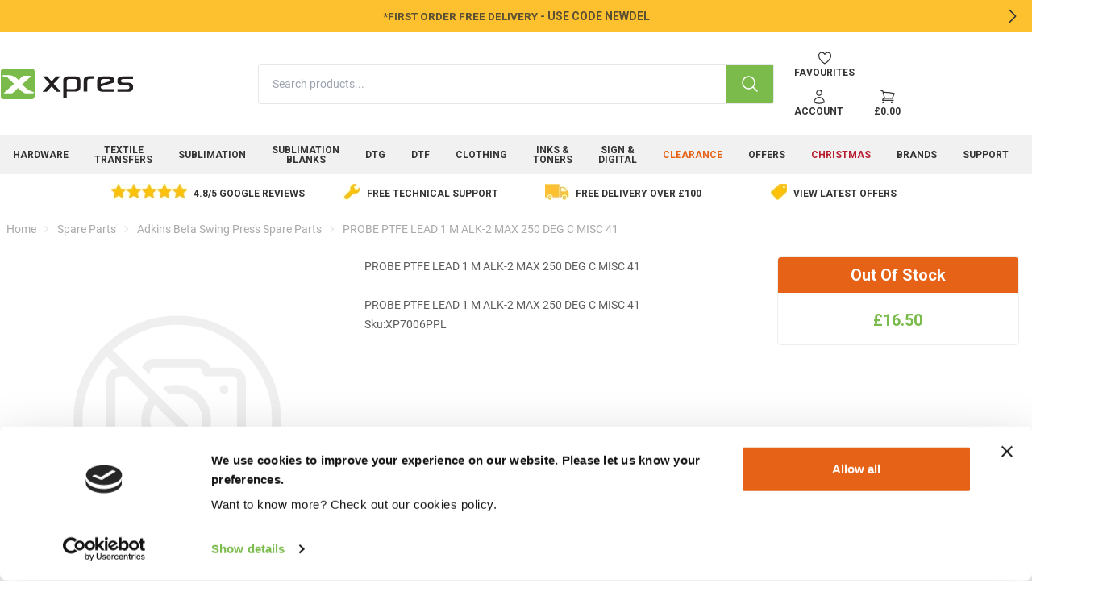

--- FILE ---
content_type: text/html; charset=utf-8
request_url: https://www.xpres.co.uk/probe-ptfe-lead-1-m-alk2-max-250-deg-c-misc-41
body_size: 46254
content:


<!DOCTYPE html>
<html lang="en-GB">
<head>
    
<meta charset="utf-8"/>
<meta name="viewport" content="width=device-width, initial-scale=1.0">
<title>PROBE PTFE LEAD 1 M ALK-2 MAX 250 DEG C MISC 41 UK 2025</title>
<link rel="icon" type="image/x-icon" href="/globalassets/xpres/xp-square-logo.jpg">
<link rel="canonical" href="https://www.xpres.co.uk/probe-ptfe-lead-1-m-alk2-max-250-deg-c-misc-41"/>
<meta name="description" content="PROBE PTFE LEAD 1 M ALK-2 MAX 250 DEG C MISC 41">
<meta property="og:type" content="product"/>
<meta property="og:title" content="PROBE PTFE LEAD 1 M ALK-2 MAX 250 DEG C MISC 41 UK 2025"/>
<meta property="og:description" content="PROBE PTFE LEAD 1 M ALK-2 MAX 250 DEG C MISC 41"/>
<meta property="og:image" content="https://www.xpres.co.uk/globalassets/episerver-forms/no_image_available.svg.png"/>
<meta property="og:image:alt" content="No_image_available svg"/>
<meta property="og:url" content="https://www.xpres.co.uk/probe-ptfe-lead-1-m-alk2-max-250-deg-c-misc-41"/>
<meta property="og:site_name" content="Xpres"/>
<meta property="twitter:card" content="summary"/>
<meta property="twitter:site" content="Xpres"/>
<meta property="twitter:title" content="PROBE PTFE LEAD 1 M ALK-2 MAX 250 DEG C MISC 41 UK 2025"/>
<meta property="twitter:description" content="PROBE PTFE LEAD 1 M ALK-2 MAX 250 DEG C MISC 41"/>
<meta property="twitter:image" content="https://www.xpres.co.uk/globalassets/episerver-forms/no_image_available.svg.png"/>
<meta property="twitter:image:alt" content="No_image_available svg"/>
<meta property="twitter:url" content="https://www.xpres.co.uk/probe-ptfe-lead-1-m-alk2-max-250-deg-c-misc-41"/>

    
    <link rel="stylesheet" type="text/css" href="/styles/main.css?v=pHgs-sFFrjI2zL_QnTWX-_Xxo9kLf1Q5o0Cz0PechQA" />
    <script defer src="/scripts/main.js?v=fHNKrjmSVu1MM5u9hRlDfpRX4KAfuMFmrNq8rkAp8Mo"></script>
    



    <script defer type="module">
        window.Alpine.store('cart').Get();
    </script>

    <script>
!function(T,l,y){var S=T.location,k="script",D="instrumentationKey",C="ingestionendpoint",I="disableExceptionTracking",E="ai.device.",b="toLowerCase",w="crossOrigin",N="POST",e="appInsightsSDK",t=y.name||"appInsights";(y.name||T[e])&&(T[e]=t);var n=T[t]||function(d){var g=!1,f=!1,m={initialize:!0,queue:[],sv:"5",version:2,config:d};function v(e,t){var n={},a="Browser";return n[E+"id"]=a[b](),n[E+"type"]=a,n["ai.operation.name"]=S&&S.pathname||"_unknown_",n["ai.internal.sdkVersion"]="javascript:snippet_"+(m.sv||m.version),{time:function(){var e=new Date;function t(e){var t=""+e;return 1===t.length&&(t="0"+t),t}return e.getUTCFullYear()+"-"+t(1+e.getUTCMonth())+"-"+t(e.getUTCDate())+"T"+t(e.getUTCHours())+":"+t(e.getUTCMinutes())+":"+t(e.getUTCSeconds())+"."+((e.getUTCMilliseconds()/1e3).toFixed(3)+"").slice(2,5)+"Z"}(),iKey:e,name:"Microsoft.ApplicationInsights."+e.replace(/-/g,"")+"."+t,sampleRate:100,tags:n,data:{baseData:{ver:2}}}}var h=d.url||y.src;if(h){function a(e){var t,n,a,i,r,o,s,c,u,p,l;g=!0,m.queue=[],f||(f=!0,t=h,s=function(){var e={},t=d.connectionString;if(t)for(var n=t.split(";"),a=0;a<n.length;a++){var i=n[a].split("=");2===i.length&&(e[i[0][b]()]=i[1])}if(!e[C]){var r=e.endpointsuffix,o=r?e.location:null;e[C]="https://"+(o?o+".":"")+"dc."+(r||"services.visualstudio.com")}return e}(),c=s[D]||d[D]||"",u=s[C],p=u?u+"/v2/track":d.endpointUrl,(l=[]).push((n="SDK LOAD Failure: Failed to load Application Insights SDK script (See stack for details)",a=t,i=p,(o=(r=v(c,"Exception")).data).baseType="ExceptionData",o.baseData.exceptions=[{typeName:"SDKLoadFailed",message:n.replace(/\./g,"-"),hasFullStack:!1,stack:n+"\nSnippet failed to load ["+a+"] -- Telemetry is disabled\nHelp Link: https://go.microsoft.com/fwlink/?linkid=2128109\nHost: "+(S&&S.pathname||"_unknown_")+"\nEndpoint: "+i,parsedStack:[]}],r)),l.push(function(e,t,n,a){var i=v(c,"Message"),r=i.data;r.baseType="MessageData";var o=r.baseData;return o.message='AI (Internal): 99 message:"'+("SDK LOAD Failure: Failed to load Application Insights SDK script (See stack for details) ("+n+")").replace(/\"/g,"")+'"',o.properties={endpoint:a},i}(0,0,t,p)),function(e,t){if(JSON){var n=T.fetch;if(n&&!y.useXhr)n(t,{method:N,body:JSON.stringify(e),mode:"cors"});else if(XMLHttpRequest){var a=new XMLHttpRequest;a.open(N,t),a.setRequestHeader("Content-type","application/json"),a.send(JSON.stringify(e))}}}(l,p))}function i(e,t){f||setTimeout(function(){!t&&m.core||a()},500)}var e=function(){var n=l.createElement(k);n.src=h;var e=y[w];return!e&&""!==e||"undefined"==n[w]||(n[w]=e),n.onload=i,n.onerror=a,n.onreadystatechange=function(e,t){"loaded"!==n.readyState&&"complete"!==n.readyState||i(0,t)},n}();y.ld<0?l.getElementsByTagName("head")[0].appendChild(e):setTimeout(function(){l.getElementsByTagName(k)[0].parentNode.appendChild(e)},y.ld||0)}try{m.cookie=l.cookie}catch(p){}function t(e){for(;e.length;)!function(t){m[t]=function(){var e=arguments;g||m.queue.push(function(){m[t].apply(m,e)})}}(e.pop())}var n="track",r="TrackPage",o="TrackEvent";t([n+"Event",n+"PageView",n+"Exception",n+"Trace",n+"DependencyData",n+"Metric",n+"PageViewPerformance","start"+r,"stop"+r,"start"+o,"stop"+o,"addTelemetryInitializer","setAuthenticatedUserContext","clearAuthenticatedUserContext","flush"]),m.SeverityLevel={Verbose:0,Information:1,Warning:2,Error:3,Critical:4};var s=(d.extensionConfig||{}).ApplicationInsightsAnalytics||{};if(!0!==d[I]&&!0!==s[I]){var c="onerror";t(["_"+c]);var u=T[c];T[c]=function(e,t,n,a,i){var r=u&&u(e,t,n,a,i);return!0!==r&&m["_"+c]({message:e,url:t,lineNumber:n,columnNumber:a,error:i}),r},d.autoExceptionInstrumented=!0}return m}(y.cfg);function a(){y.onInit&&y.onInit(n)}(T[t]=n).queue&&0===n.queue.length?(n.queue.push(a),n.trackPageView({})):a()}(window,document,{src: "https://js.monitor.azure.com/scripts/b/ai.2.gbl.min.js", crossOrigin: "anonymous", cfg: { instrumentationKey:'c543169e-a692-4d30-9192-79f69876f9dc', disableCookiesUsage: false }});
</script>

    


<script id="Cookiebot" src="https://consent.cookiebot.com/uc.js" data-cbid="bfde02fe-e3ab-451a-aa3e-6e6b3816a9a3" data-blockingmode="auto" type="text/javascript"></script>


<!-- Google tag (gtag.js) -->
<script async src="https://www.googletagmanager.com/gtag/js?id=G-11VBGBF8Z7"></script>
<script>
  window.dataLayer = window.dataLayer || [];
  function gtag(){dataLayer.push(arguments);}
  gtag('js', new Date());

  gtag('config', 'G-11VBGBF8Z7');
</script>

<!-- Google Tag Manager -->
<script>(function(w,d,s,l,i){w[l]=w[l]||[];w[l].push({'gtm.start':
new Date().getTime(),event:'gtm.js'});var f=d.getElementsByTagName(s)[0],
j=d.createElement(s),dl=l!='dataLayer'?'&l='+l:'';j.async=true;j.src=
'https://www.googletagmanager.com/gtm.js?id='+i+dl;f.parentNode.insertBefore(j,f);
})(window,document,'script','dataLayer','GTM-WMZLDLV');</script>
<!-- End Google Tag Manager -->



<!--Start of Tawk.to Script-->
<script type="text/javascript">
var Tawk_API=Tawk_API||{}, Tawk_LoadStart=new Date();
(function(){
var s1=document.createElement("script"),s0=document.getElementsByTagName("script")[0];
s1.async=true;
s1.src='https://embed.tawk.to/593a6291b3d02e11ecc68fdc/default';
s1.charset='UTF-8';
s1.setAttribute('crossorigin','*');
s0.parentNode.insertBefore(s1,s0);
})();
</script>
<!--End of Tawk.to Script-->


<script async type='text/javascript' src='https://static.klaviyo.com/onsite/js/VJbFKW/klaviyo.js?company_id=VJbFKW'></script>
<script type="text/javascript"> 
          //Initialize Klaviyo object on page load
          !function(){if(!window.klaviyo){window._klOnsite=window._klOnsite||[];try{window.klaviyo=new Proxy({},{get:function(n,i){return"push"===i?function(){var n;(n=window._klOnsite).push.apply(n,arguments)}:function(){for(var n=arguments.length,o=new Array(n),w=0;w<n;w++)o[w]=arguments[w];var t="function"==typeof o[o.length-1]?o.pop():void 0,e=new Promise((function(n){window._klOnsite.push([i].concat(o,[function(i){t&&t(i),n(i)}]))}));return e}}})}catch(n){window.klaviyo=window.klaviyo||[],window.klaviyo.push=function(){var n;(n=window._klOnsite).push.apply(n,arguments)}}}}(); </script>


<link rel="preconnect" href="https://fonts.googleapis.com">
<link rel="preconnect" href="https://fonts.gstatic.com" crossorigin>
<link href="https://fonts.googleapis.com/css2?family=Roboto:wght@700&display=swap" rel="stylesheet">


<script>
window.onload = function () {
  const el = document.getElementById("insert-countdown");

  if (el) {
    const countDownDate = new Date("June 16, 2025 07:00:00").getTime();

    function updateCountdown() {
      const now = new Date().getTime();
      const distance = countDownDate - now;

      if (distance > 0) {
        const days = Math.floor(distance / (1000 * 60 * 60 * 24));
        const hours = Math.floor((distance % (1000 * 60 * 60 * 24)) / (1000 * 60 * 60));

        let countdownText = `<a href="/print-and-pizza">PRINT & PIZZA <span class="hide-mobile">COUNTDOWN <span class="countdown">`;

        if (days === 0) {
          countdownText += `${hours} HOURS</span> – RSVP NOW</a>`;
        } else {
          countdownText += `${days} DAYS ${hours} HOURS</span></span> – RSVP NOW</a>`;
        }

        el.innerHTML = countdownText;

        setTimeout(updateCountdown, 60000); // Update every 1 minute
      }
    }

    updateCountdown(); // Initial call
  }
};
</script>


<style>
 .CardBlock > a {width:100%;}
 .CardBlock .card {width:100%;}
 .partial {height:100%;}
.half .half {grid-column: span 6;}
.content-area:not(.carousel),
.footer {place-items: unset;}
.mr-8 {margin-right: 2rem;}
.divider {grid-column: span 12;}
.rounded-none {
  --rounded-box: 0px;
}
.seo-blog a{text-decoration:underline !important;}
.video-responsive{
overflow:hidden;
padding-bottom:56.25%;
position:relative;
height:0;
}
.video-responsive iframe{
left:0;
top:0;
height:100%;
width:100%;
position:absolute;
}
.HeroBlock.flex-row-reverse .hero-content{
    flex-direction: row-reverse;
}

/* HARDWARE PAGES */ 
.hardware-hide {
  display: none !important;
}
.klaviyo-footer .content-area{display:block;}
div.card-body.flex.flex-col.items-center.flex-none span.text-base-content.font-bold{display:none;}
.ebook-hide .latest-news{display:none;}
.ebook-hide .footer-block{margin-top:200px}
.pizza-card .card-body h2 {color:#7abb4a}
.ebook h1{font-size:40px;}
.EPiServerForms{margin:0;max-width:600px;}
.EPiServerForms .Form__Element .Form__Element__Caption{display:none;}
.EPiServerForms .FormSubmitButton{background-color: #e56217 !important;margin-left: 0 !important;border: 1px solid #e56217 !important;width: 100% !important;font-size: 24px !important;padding: 28px !important;max-width: 600px !important;margin-bottom: 10px;}
.EPiServerForms .FormSubmitButton:hover{background-color: #333 !important;border: 1px solid #333 !important;}
.EPiServerForms textarea{padding-top:10px; min-height:100px;}
.modal-box{padding: 0 10px;}
.cic-form{position: sticky;    top: 30px;    align-self: start;}

/* NOTIFICATION */ 
.notification-slider a{font-weight:700;text-decoration:none;font-size: .85rem;}
.notification-slider p{text-align:center;}
.notification-slider button.btn{background-color: transparent;border:none;}
.notification-slider-loggedout .bg-accent {background-color: #fec02f;}
.bg-accent {background-color: #fec02f;}

/* HEADER */ 
.header .bg-base-100 .navbar{padding:16px 0;}
.navbar-center .rounded-full{border-radius:3px;}
.btn-ghost.btn-active, .btn-ghost:hover{--tw-bg-opacity: 0;color:#7abb4a;}
.navbar-end .w-72{max-width: 158px;}
.navbar-end .max-w-screen-sm{max-width:430px;}
.navbar-end .shadow-xl{--tw-shadow: 0 20px 25px -5px rgba(0,0,0,.5),0 8px 10px -6px rgba(0,0,0,.5);}
.navbar-end .minibasket-item .text-right .text-neutral-soft{display:none;}
.navbar-end .minibasket-item .leading-7{line-height:1.2rem;}
.navbar-end .minibasket-item .btn-circle .w-6{width: 1.2rem; color: #8c8c8c;}
.navbar-end .minibasket-item .text-right .text-primary{font-weight:bold; line-height:1.2rem;}
.navbar-end .minibasket-item .col-span-3 span .text-primary{font-weight:bold;padding-left:5px;}
.breadcrumbs{color: #a9a9a9;}
.breadcrumbs a{font-weight:400 !important}

/* MENU */ 
.countdown{background-color: #333;color: white;padding: 2px 4px;margin: 0 4px;}
.MegaMenuBlock .btn{font-size: .75rem;font-weight:700;}
.MegaMenuBlock a{font-size: .82rem; }
.MegaMenuBlock .LinkListBlock li a{font-weight:normal !important;}
@media screen and (min-width: 768px) {.MegaMenuBlock .LinkListBlock li:first-child a{text-transform:uppercase; font-weight:bold !important;}}
.MegaMenuBlock .clothing-continued li:first-child a{text-transform:capitalize;font-weight:normal !important;}
.MegaMenuBlock .card{border:none;}
.MegaMenuBlock .shop-by-brand .content-area{gap:0;}
.MegaMenuBlock .menu-bn20{margin:0;background-image: url(/globalassets/xpres/navigation/image-links/BN-20A.jpg);background-position: left;}
.MegaMenuBlock .menu-image div{align-items: center!important;justify-content: center!important;width: 100%!important;display: flex!important;height: 100%!important;}
.MegaMenuBlock .menu-image div p{;text-align: center;padding: 0 15px;}
.MegaMenuBlock .menu-image div a{font-size: 24px;font-weight: 700;text-transform: uppercase;line-height: 28px; color: #fff;margin-bottom: 0;text-shadow: 2px 2px 11px #000;text-decoration:none;}
.navbar-brands figure{padding:0 40px;}
div.drawer-content.flex.flex-col.hidden.md\:flex > div.w-full.navbar.min-h-8.p-0{background-color:#f1f1f1;}
div.homepage-carousel > div > button.btn{background: rgba(0, 0, 0, 0.4);border:0;margin-right:5px !important;margin-left:5px !important;}
div.homepage-carousel > div > button.btn:hover{background: rgba(0, 0, 0, 1);}div.homepage-carousel > div > button.btn svg{color:#fff;width: 20px;height: 20px;}
.MegaMenuBlock .LinkListBlock li a:hover{text-decoration:underline !important;}
div.menu-carousel > div > button.btn{background: rgba(0, 0, 0, 0.4);border:0;margin-right:5px !important;margin-left:5px !important;}
div.menu-carousel > div > button.btn:hover{background: rgba(0, 0, 0, 1);}div.menu-carousel > div > button.btn svg{color:#fff;width: 20px;height: 20px;}
.menu-carousel .partial a:hover img, .menu-carousel .CardBlock a:hover img {opacity: 1;}
.menu-carousel .card:hover{border:0;}
.menu-width-1000 .container{max-width:1024px;}
div.block.LinkListBlock.menu-mugs.full > ul > li:nth-child(2) > a::after, div.block.LinkListBlock.menu-mugs.full > ul > li:nth-child(3) > a::after, div.block.LinkListBlock.menu-mugs.full > ul > li:nth-child(5) > a::after, div.block.LinkListBlock.menu-packaging.full > ul > li:nth-child(2) > a::after, div.block.LinkListBlock.menu-drinkware.full > ul > li:nth-child(4) > a::after,   div.block.LinkListBlock.menu-home.full > ul > li:nth-child(2) > a::after,  div.block.LinkListBlock.menu-home.full > ul > li:nth-child(3) > a::after,  div.block.LinkListBlock.menu-home.full > ul > li:nth-child(7) > a::after {
content: "Popular";background-color: #dc3545;color: white;font-weight: bold;margin-left: 5px;padding: 2px 6px;border-radius: 3px;font-size: 10px;}
div.block.LinkListBlock.menu-packaging.full > ul > li:nth-child(5) > a::after
{content: "NEW";background-color: #9fc043;color: white;font-weight: bold;margin-left: 5px;padding: 2px 6px;border-radius: 3px;font-size: 10px;}
.christmas a {color:red;}
.menu-blanks .my-2{margin-bottom: .2rem;margin-top: .2rem;}
div.drawer-side.invisible.absolute.top-0.left-0.h-full.full.bg-base-100.p-2 {height: auto;}
.stock-message{border: solid 4px #e56217;margin-top: 20px;padding-top: 20px;border-radius: 10px;}
.notification-slider .bg-accent{background-color: #fdc02f;}
div.bg-neutral.z-30.relative{background-color:white;margin: 0 0 50px 0;}
.second-level{z-index: -100;}
.navbar .second-level a{background: white;border: 0;padding:0;}
.navbar .second-level{position: absolute;top: 48px;margin-left: 50%;}
.navbar .second-level::before {position: relative;top: 4px;left: -4px;}
.navbar .googlereviews{left: -498px;}
.navbar .googlereviews::before {content:url('/globalassets/xpres/googlereviews.jpg'); }
.navbar .xprestechnical{left: -210px;}
.navbar .xprestechnical::before {content:url('/globalassets/xpres/freetechnicalsupport.jpg'); }
.navbar .freedelivery{left: 40px;}
.navbar .freedelivery::before {content:url('/globalassets/xpres/freedelivery.jpg');}
.navbar .latestoffers{left: 320px;}
.navbar .latestoffers::before {content:url('/globalassets/xpres/offers.jpg'); }
@media screen and (max-width: 1200px) {.navbar .second-level{display:none;}
div.bg-neutral.z-30.relative{background-color:white;margin: 0;}}

/* MOBILE MENU */
div.drawer-side > div > div > div > div > div.content-area{position:absolute; top:80px;}
.menu :where(li.bordered>*){border-right-width: 0;}

/* CARDS */ 
.card, a .card:focus, a .card:hover{border:1px solid #eee;box-shadow: none;}
.CardBlock .card, .CardBlock .card:hover, .CardBlock .card:focus{border:none;box-shadow: none;}
.CardBlock .card.bordered, .CardBlock .card.bordered:hover {line-height: 44px;border: solid 1px #eee;}
.card-border .card, .card-border .card:hover, .card-border .card:focus{border:1px solid #eee;box-shadow: none;}
.navbar-end .card{box-shadow: var(--tw-ring-offset-shadow,0 0 #0000),var(--tw-ring-shadow,0 0 #0000),var(--tw-shadow);}
.card-title{display:block; text-align: center;}
.CardBlock a:hover img {opacity: .8;}
.partial a:hover img {opacity: .8;}

.content-centre {text-align: center;}

/* FOOTER */ 
.elfsight .content-area{display:block;}
.footer-title{opacity:1;color:#333;font-size: 0.9rem;}
.footer-block .LinkListBlock a{font-size: 0.9rem;line-height: 28px;}
.footer-block .LinkListBlock a, .footer-block .footer-contact a, .footer-block p{color: #959595;}
.footer-block .footer-social a svg{fill:#959595;}
.footer-block .footer-social a:hover svg{fill:#7abb4a;}
.footer-block .CollapseBlock .collapse-title{padding: 1rem 3rem 0 0.5rem;font-size: 0.9rem;}
.footer-block .CollapseBlock .collapse-title:after{display:none;}
@media (max-width: 640px){
.footer-block .CollapseBlock .collapse-title{padding-left:0;border-bottom: 1px solid #eaeaea;}
.footer-block .CollapseBlock .collapse-title:after{right: 0.4rem;left: unset;display:block;}
.footer-block .content-area:not(.carousel){gap:0;}
.footer-block .CollapseBlock .content-area:not(.carousel){gap:1rem;}
.footer-block .CollapseBlock .collapse-content{padding:0;}
.footer-block .CollapseBlock .collapse-content .content-area{margin:10px 0;}
}

/* PRODUCT PAGE */
div.gap-0.striped>:nth-child(odd of div){background-color: transparent}
div.gap-0.striped .collapse{border: 1px solid #ddd; border-radius: 7px;margin-bottom: 20px;width: calc(100% - 2rem);}
div.gap-0.striped .collapse:hover{background-color:#eee;}
div.gap-0.striped .collapse:hover{background-color:#eee;}
div.gap-0.striped .collapse-open{border:0;}
div.gap-0.striped .collapse-open:hover{background-color:#fff;}
div.gap-0.striped .collapse-open .collapse-title{border-bottom: 1px solid #ddd; border-radius: 0;}
div.gap-0.striped .collapse .collapse-title{padding-left: 20px;font-size: 18px;font-weight: 400;    text-transform: uppercase;}
div.gap-0.striped .collapse .collapse-title:after{left: unset;right: 30px;color:#333;}
.collapse-content{padding:0;} 
/*@media screen and (max-width: 768px) {div.gap-0.striped{padding-left:1rem;padding-right:1rem;}}*/ 
#specification .card{border:0;}
#specification .max-w-screen-md{max-width:1000px;}
@media screen and (min-width: 768px){#specification .card .grid-cols-\[200px_auto\]{grid-template-columns: 400px auto;}}
.EpsFile .btn, .ArchiveFile .btn, .DocumentFile .btn{border:0; background-color: #7abb4a;color: white;max-width: 500px;margin: 0 auto;}
.EpsFile .btn:hover .ArchiveFile .btn:hover, .DocumentFile .btn:hover{border:0; background-color:#49702d;}
.EpsFile:first-of-type, .content-area .ArchiveFile:first-of-type, .content-area .DocumentFile:first-of-type{margin-top:20px;height:auto;}
div.gap-0.striped > div.content-area > .CollapseBlock:nth-child(1) > .collapse{margin-top:30px;}
#specification .card .card-body{gap:0;}
#specification .card .card-body div{padding: 15px;font-weight:400;}
#specification .card .card-body div:nth-child(4n-7), #specification .card .card-body div:nth-child(4n-6){background-color: #eee;}
div.gap-0.striped > div.w-full.py-8{background-color: #f6f6f6;line-height: 28px;padding-right:20px;padding-left:20px;}
@media (min-width: 1024px){div.gap-0.striped > div.w-full.py-8{padding: 40px 22%;}}
.xp-center{padding: 0 20px;margin:0;}
.xp-center img{margin:0 auto;}
.bg-neutral{background-color:#f6f6f6;}
.bg-finance{background-color:#f0f0f0;}
.viewoptions h2{margin-top:.8em;}
div.ProductMaster div.flex.flex-row.justify-between.items-center.gap-4.mt-4.lg\:mt-0 > div:nth-child(3) > div{margin-top:10px; text-align:center;}
.product-icons img{margin:0 20px 0 0;display: inline-block;max-height:60px;}
div.col-span-12.md\:col-span-3 .partial.full .card .card-body{align-items: self-start;flex-direction: column;gap: 0; padding: 5px 10px 5px 10px;}
div.col-span-12.md\:col-span-3 .partial.full .card .card-body .text-primary, div.col-span-12.md\:col-span-3 .partial.Sku.full .card .card-body .card-title{font-size: 16px;}

.gallery{margin-bottom: 20px;}
.gallery .carousel-item img{border: 1px solid #eee;}
.hardware-banner img{border-radius:6px;}
div.flex-grow > div:nth-child(2) > div.container.px-4.md\:mx-auto.my-4 > div.col-span-12.md\:col-span-4 > div > div > div.btn-group.mx-auto.my-4{width: 100%;margin-top: 0;}
.container div .w-full .btn-group label{width: 32.66%; border-radius: 3px;}
.container div .w-full .btn-group label:not(:first-child):not(:last-child){margin: 0 1%;}
.container div .w-full .btn-group label:before{background-image: url('/globalassets/xpres/products/printer.png');background-size: 24px;width: 24px; height: 24px;content:"";margin-right: 5px;}
.container div .w-full .btn-group label:nth-child(2):before{background-image: url('/globalassets/xpres/products/quote.png');}
.container div .w-full .btn-group label:nth-child(3):before{background-image: url('/globalassets/xpres/products/mail.png');}
@media screen and (max-width: 640px) {.container div .w-full .btn-group label:before{display:none;}}
.view-finance{width: 100%;}
.view-finance label{width: 100%;}
.view-finance label:before{background-image: url('/globalassets/xpres/products/finance.png');background-size: 24px;width: 24px; height: 24px;content:"";margin-right: 5px;}
div.card.w-100.card-compact.text-center.overflow-hidden .add-to-basket{margin-top:10px;}
div.card-body.flex.flex-col.items-center.flex-none{padding-top:0}
.add-to-basket-input{margin-right:5px;}
.add-to-basket input[type=number]::-webkit-inner-spin-button, 
.add-to-basket input[type=number]::-webkit-outer-spin-button {opacity: 1;}
.ProductMaster .add-to-basket{margin-top:0;}
.rounded-l {border-top-left-radius: 0.3rem;border-bottom-left-radius: 0.3rem;}
.rounded-l-none {border-bottom-left-radius: 0;border-top-left-radius: 0;}
div.card-title.p-2.justify-center.bg-primary.text-primary-content{background-color:#f6f6f6;}
div.card-title.p-2.justify-center.bg-primary.text-primary-content > h2{color: #8c8c8c;font-size: 13px;text-transform: uppercase;}
div.col-span-12.md\:col-span-5.prose.prose-sm{padding:0 15px;}
div.col-span-12.md\:col-span-4.relative > div.absolute.top-0.left-0.flex.flex-col.pl-2.pt-2.gap-2 > div.badge{margin:5px 0 0 5px;}
.free-shipping-message .content-area{display:block;}
#free-shipping-message{text-align: center;}
#free-shipping-message a{text-decoration:underline;}

/* CALCULATORS */
.ReactFinanceCalculator{max-width: 1200px;margin: 60px auto;border-radius: 5px;}
.ReactFinanceCalculator select{width: 100%;height: 50px;padding: 12px;border-radius: 4px;border: 1px solid #ddd;}
.ReactFinanceCalculator input{width: 90%;height: 50px;padding: 12px;border-radius: 4px;border: 1px solid #ddd;float:right;}
.ReactFinanceCalculator #basic-addon1{line-height: 50px;}
.ReactFinanceCalculator label{font-weight: 900;color: #333;font-size: 16px;line-height: 36px;}
.ReactFinanceCalculator th, .ReactFinanceCalculator td{padding:20px;}
.ReactFinanceCalculator th{border-right-width: 1px;}
.ReactFinanceCalculator table{font-size:16px;background-color:white;border-radius:5px;}

/* FORMS */
.EPiServerForms .FormTextbox__Input, .EPiServerForms select{border:1px solid #999 !important;}
#\34 0c49f25-5740-4146-886c-1716d86bf539
.EPiServerForms .FormSubmitButton{width: 100% !important;margin: 0 !important;}
.EPiServerForms .Form__Element label, .Form__Title{text-align:left; !important;}
.Form__MainBody . FormRecaptcha {margin: 0;}

/* MISC */ 
h1{margin-bottom: 1.5rem !important;}
.btn-outline {border-width:2px;}
a {text-decoration:none !important; font-weight:bold !important;}
.col-span-4 {grid-column: span 4/span 4;}
.fw700{font-weight:700;}
.badge-grey{color:#fff; background-color:#333;border:0;}
body > div:nth-child(1) > div.flex-grow > div:nth-child(2) > div > p{text-align:center;}
body > div:nth-child(1) > div.flex-grow > div.content-area > div > div > div > a > div > figure{align-items: start;}
body > div:nth-child(1) > div.flex-grow > div.container.w-full.mt-4.mx-auto > div > div > a > div > figure{align-items: start;}
.card figure{align-items: start;}
body > div:nth-child(1) > div.flex-grow.mt-4{margin-top:0 !important;}
div.full.md\:col-span-6.lg\:col-span-4.xl\:col-span-3.card.card-compact.bg-neutral.relative > div.absolute.top-2.right-2{display:none;}
.showroom-carousel {width: 66.67%; margin: 0 auto; }
.featured-products {text-align:center; margin:2rem;}
.featured-products .tab-content {display: none;}
.featured-products .tab-content.active {display: block;}
.featured-products .tab-button.active {border:1px solid #333;}
.featured-products .tab-button{margin:2px;}
.featured-products p a{text-decoration:underline !important;}
.badge-green{color:#fff; background-color:#89b95a;}
.badge-red{color:#fff; background-color:#ea5959;}
.badge-blue{color:#fff; background-color:#41bee5;}


/* SPACING */ 
.m-12{margin: 3rem;}
.mb-9{margin-bottom: 2.25rem;}
.mb-10{margin-bottom: 2.5rem;}
.mb-11{margin-bottom: 2.75rem;}
.mb-12{margin-bottom: 3rem;}
.mb-14{margin-bottom: 3.5rem;}
.mb-16{margin-bottom: 4rem;}
.mb-20{margin-bottom: 5rem;}
.mb-24{margin-bottom: 6rem;}
.mb-28{margin-bottom: 7rem;}
.mb-32{margin-bottom: 8rem;}
.mb-36{margin-bottom: 9rem;}
.mb-40{margin-bottom: 10rem;}
.mb-44{margin-bottom: 11rem;}
.mb-48{margin-bottom: 12rem;}
.mb-52{margin-bottom: 13rem;}
.mb-56{margin-bottom: 14rem;}
.mb-60{margin-bottom: 15rem;}
.mb-64{margin-bottom: 16rem;}
.mb-72{margin-bottom: 18rem;}
.mb-80{margin-bottom: 20rem;}
.mb-96{margin-bottom: 24rem;}
.mt-9{margin-top: 2.25rem;}
.mt-10{margin-top: 2.5rem;}
.mt-11{margin-top: 2.75rem;}
.mt-12{margin-top: 3rem;}
.mt-14{margin-top: 3.5rem;}
.mt-16{margin-top: 4rem;}
.mt-20{margin-top: 5rem;}
.mt-24{margin-top: 6rem;}
.mt-28{margin-top: 7rem;}
.mt-32{margin-top: 8rem;}
.mt-36{margin-top: 9rem;}
.mt-40{margin-top: 10rem;}
.mt-44{margin-top: 11rem;}
.mt-48{margin-top: 12rem;}
.mt-52{margin-top: 13rem;}
.mt-56{margin-top: 14rem;}
.mt-60{margin-top: 15rem;}
.mt-64{margin-top: 16rem;}
.mt-72{margin-top: 18rem;}
.mt-80{margin-top: 20rem;}
.mt-96{margin-top: 24rem;}

.pb-9{padding-bottom: 2.25rem;}
.pb-10{padding-bottom: 2.5rem;}
.pb-11{padding-bottom: 2.75rem;}
.pb-12{padding-bottom: 3rem;}
.pb-14{padding-bottom: 3.5rem;}
.pb-16{padding-bottom: 4rem;}
.pb-20{padding-bottom: 5rem;}
.pb-24{padding-bottom: 6rem;}
.pb-28{padding-bottom: 7rem;}
.pb-32{padding-bottom: 8rem;}
.pb-36{padding-bottom: 9rem;}
.pb-40{padding-bottom: 10rem;}
.pb-44{padding-bottom: 11rem;}
.pb-48{padding-bottom: 12rem;}
.pb-52{padding-bottom: 13rem;}
.pb-56{padding-bottom: 14rem;}
.pb-60{padding-bottom: 15rem;}
.pb-64{padding-bottom: 16rem;}
.pb-72{padding-bottom: 18rem;}
.pb-80{padding-bottom: 20rem;}
.pb-96{padding-bottom: 24rem;}
 
@media (max-width: 1024px){
.lg:col-span-9{grid-column: span 9/span 12;}
}

@media (max-width: 767px){
.ProductMaster .add-to-basket button::before {content: 'Add';display: block;}
.ProductMaster .add-to-basket button {
    color: transparent; position: relative;padding: 0 1em; width: auto; width: 62px;margin-right: 48px;padding-top: 16px;}
.ProductMaster .add-to-basket button::before {color: #ffffff;position: relative;display: inline-block;text-align: center;}
.viewoptions{display:none;}

div.flex-grow > div.container.mx-4.md\:mx-auto{margin-left:0;margin-right:0}
.Sku .add-to-basket button::before {content: 'Add';display: block;}
.Sku .add-to-basket button {
    color: transparent; position: relative;padding: 0 1em; width: auto; width: 62px;margin-right: 8px;padding-top: 16px;}
.Sku .add-to-basket button::before {color: #ffffff;position: relative;display: inline-block;text-align: center;}
.Sku .w-96{width:88px;}
.Sku .flex .card-compact .card-body{gap:0.7rem !important;}
}

@media (min-width: 1024px){
.lg\:w-3\/4{width: 75%;}
}

/* IFRAMES */ 
.cost-calculator{height:1288px;}
.roi-calculator{height:3500px;}
.vanilla-designer{height:850px;}
.epson-form{height:1800px;}

@media screen and (min-width: 640px) {
.cost-calculator{height:854px;}
.roi-calculator{height:2500px;}
}

@media screen and (min-width: 768px) {

.roi-calculator{height:2200px;}

}
@media screen and (max-width: 768px) {.hide-mobile{display:none;}}
@media screen and (min-width: 1024px) {


}

@media screen and (min-width: 1280px) {

.roi-calculator{height:1800px;}
}

@media screen and (min-width: 1536px) {


}
@media (min-width: 1280px) {
    .xl\:block {
        display: block;
    }
}
</style>


<style>
@media (max-width: 640px){
footer .quarter {
grid-column: span 12/span 12;
}}
.carousel-item{height:auto !important;}
.rounded-r-none {
    border-bottom-right-radius: 0;
    border-top-right-radius: 0;
}
</style>


<!-- Meta Pixel Code -->
<script>

!function(f,b,e,v,n,t,s)

{if(f.fbq)return;n=f.fbq=function(){n.callMethod?

n.callMethod.apply(n,arguments):n.queue.push(arguments)};

if(!f._fbq)f._fbq=n;n.push=n;n.loaded=!0;n.version='2.0';

n.queue=[];t=b.createElement(e);t.async=!0;

t.src=v;s=b.getElementsByTagName(e)[0];

s.parentNode.insertBefore(t,s)}(window, document,'script',

'https://connect.facebook.net/en_US/fbevents.js');

fbq('init', '975138186452153');

fbq('track', 'PageView');
</script>
<noscript><img height="1" width="1" style="display:none"

src="https://www.facebook.com/tr?id=975138186452153&ev=PageView&noscript=1"

/></noscript>
<!-- End Meta Pixel Code -->
 


<script>
document.addEventListener('DOMContentLoaded', function () {
    // Find the div with the class 'navbar-end'
    var navbarEndDiv = document.querySelector('.navbar-end');
    
    if (navbarEndDiv) {
        // Create a new div element and set its innerHTML to the provided HTML code
        var newDiv = document.createElement('div');
        newDiv.innerHTML = `
            <div x-data="" class="dropdown dropdown-hover dropdown-end" @click="window.location = '/login?ReturnUrl=%2Fmy-account%2Fmy-favourites'">
    <label tabindex="0" class="btn btn-ghost">
        <span class="indicator flex flex-col items-center">
            <svg xmlns="http://www.w3.org/2000/svg" class="h-5 w-5">
                <use xlink:href="/images/icons.svg#heart-icon"></use>
            </svg>
            <span class="text-xs hidden md:block">Favourites</span>
            
        </span>
    </label>
</div>
        `;

        // Insert the new div at the start of navbar-end
        navbarEndDiv.insertBefore(newDiv, navbarEndDiv.firstChild);
    }
});

</script>


<script>function loadScript(a){var b=document.getElementsByTagName("head")[0],c=document.createElement("script");c.type="text/javascript",c.src="https://tracker.metricool.com/resources/be.js",c.onreadystatechange=a,c.onload=a,b.appendChild(c)}loadScript(function(){beTracker.t({hash:"db85c94faec0b5a5301c2cca9ac96d14"})});</script>


<!-- Hotjar Tracking Code for https://www.xpres.co.uk/ -->
<script>
    (function(h,o,t,j,a,r){
        h.hj=h.hj||function(){(h.hj.q=h.hj.q||[]).push(arguments)};
        h._hjSettings={hjid:5249452,hjsv:6};
        a=o.getElementsByTagName('head')[0];
        r=o.createElement('script');r.async=1;
        r.src=t+h._hjSettings.hjid+j+h._hjSettings.hjsv;
        a.appendChild(r);
    })(window,document,'https://static.hotjar.com/c/hotjar-','.js?sv=');
</script>

    
</head>

<body class="antialiased h-full ">
<div class="flex flex-col h-screen">
    
    <div  class="w-full z-40">
        
<div class="content-area">

<!-- Google Tag Manager (noscript) -->
<noscript><iframe src="https://www.googletagmanager.com/ns.html?id=GTM-5RMTT44G"
height="0" width="0" style="display:none;visibility:hidden"></iframe></noscript>
<!-- End Google Tag Manager (noscript) -->
<div class="block CarouselBlock notification-slider bg-accent full">

<div ax-load x-data="carousel" x-init='Init(true, 3500, true)' @mouseover="pause = true" @mouseleave="pause = false" x-intersect:enter="pause = false; update()" x-intersect:leave="pause = true" class="w-full rounded relative">
    
<div class="carousel content-area" x-ref="container"><div class="block BannerBlock carousel-item bg-accent text-accent-content full">

<div class="w-full prose prose-sm py-2">
    
<p style="text-align: center;"><strong><a title="New Account Free Delivery" href="/welcome10" target="_blank" rel="noopener">*FIRST ORDER FREE DELIVERY</a>&nbsp;- USE CODE NEWDEL</strong></p>
</div></div><div class="block BannerBlock carousel-item bg-accent text-accent-content full">

<div class="w-full prose prose-sm py-2">
    
<p style="text-align: center;"><a title="ORCA MUGS" href="/orca-coating-mugs" target="_blank" rel="noopener">ORCA SUBLIMATION MUGS NOW FROM JUST 75p</a></p>
</div></div><div class="block BannerBlock carousel-item bg-accent text-accent-content full">

<div class="w-full prose prose-sm py-2">
    
<p style="text-align: center;"><a href="/coasters-offer">SHOP OUR OFFER ON COASTERS - UP TO 25% OFF</a></p>
</div></div></div>

        <button @click="scrollTo(prev)" x-show="prev !== null" class="btn left-0 top-[calc(50%-1.5rem)] absolute">
            <span class="sr-only">
                previous
            </span>
            <svg>
                <use xlink:href="/images/icons.svg#chevron-left-icon"></use>
            </svg>
        </button>
        <button @click="scrollTo(next)" x-show="next !== null" class="btn right-0 top-[calc(50%-1.5rem)] absolute">
            <span class="sr-only">
                next
            </span>
            <svg>
                <use xlink:href="/images/icons.svg#chevron-right-icon"></use>
            </svg>
        </button>
</div></div></div>
    </div>

    
<header class="header ">
    <div class="bg-base-100 z-40 relative">
        <div class="navbar md:m-auto container bg-base-100 ">
            <div class="navbar-start md:hidden">
                <div x-data class="flex-none lg:hidden">
                    <label for="mobile-menu" :class="$store.site.showMenu ? 'swap-active' : ''" class="btn btn-circle btn-ghost swap swap-rotate z-50" tabindex="0" @click.stop>
                        <svg xmlns="http://www.w3.org/2000/svg" fill="none" viewBox="0 0 24 24" class="swap-off inline-block w-6 h-6 stroke-current">
                            <use xlink:href="/images/icons.svg#menu-icon"></use>
                        </svg>
                        <svg xmlns="http://www.w3.org/2000/svg" fill="none" viewBox="0 0 24 24" class="swap-on w-6 h-6 stroke-current">
                            <use xlink:href="/images/icons.svg#close-icon"></use>
                        </svg>
                    </label>
                    <label for="mobile-search" :class="$store.site.showSearch ? 'swap-active' : ''" class="btn btn-circle btn-ghost swap swap-rotate" tabindex="0" @click.stop>
                        <svg xmlns="http://www.w3.org/2000/svg" fill="none" viewBox="0 0 24 24" class="swap-off inline-block w-6 h-6 stroke-current">
                            <use xlink:href="/images/icons.svg#search-icon"></use>
                        </svg>
                        <svg xmlns="http://www.w3.org/2000/svg" fill="none" viewBox="0 0 24 24" class="swap-on w-6 h-6 stroke-current">
                            <use xlink:href="/images/icons.svg#close-icon"></use>
                        </svg>
                    </label>
                </div>
            </div>
            <div class="navbar-start md:justify-normal z-50">
                <a href="/" title="home">
                    

<img class="" height="84" width="350" style="width:166px" alt="xpres-logo-2021" src="/globalassets/xpres-logo-2021.svg" />
                </a>
            </div>
            <div class="navbar-center px-2 hidden md:block">
                
    <div class="flex"
         x-init="$watch('$store.search.term', value => $store.search.Toggle(value))">
        <form class="w-full px-2 md:px-0" method="get" action="/search">
            <label for="default-search" class="mb-2 sr-only ">Search</label>
            <div class="flex border rounded-full overflow-hidden w-full lg:min-w-[640px]">
                <input type="search"
                       autocomplete="off"
                       name="q"
                       id="default-search" class="input input-md w-full"
                       placeholder="Search products..."
                       x-model="$store.search.term"
                       @keydown.debounce.300ms="$store.search.DoQuickSearch($store.search.term)"
                       required>
                <button type="submit"
                        class="btn rounded-none btn-primary">
                    <svg xmlns="http://www.w3.org/2000/svg" fill="none" viewBox="0 0 24 24" stroke-width="1.5" stroke="currentColor" class="w-6 h-6">
                        <use xlink:href="/images/icons.svg#search-icon"></use>
                    </svg>
                    <span class="sr-only">Search</span>
                </button>
            </div>
        </form>
        <template x-if="$store.search.isOpen">
            <div class="absolute w-full left-0 right-0 top-16 flex" @click="$store.site.resetAll()">
                <ul class="w-full mx-auto shadow-xl striped rounded-box max-w-screen-sm overflow-hidden">
                    <template x-if="$store.search.results.hits == 0">
                        <li class=" bg-base-100 p-2">
                            

                        </li>
                    </template>
                    <li x-show="$store.search.results.autocomplete?.length > 0" class="bg-base-100 pt-4 px-4 pb-2">
                        Suggestions:
                        <template x-for="suggestion in $store.search.results.autocomplete?.slice(0, 3)">
                            <a class="link p-2" :href="suggestion.url" x-text="suggestion.value"> </a>
                        </template>
                    </li>
                    <li x-show="$store.search.results.didYouMean?.length > 0" class="bg-base-100 pt-2 px-4 pb-4">
                        Did you mean:
                        <template x-for="suggestion in $store.search.results.didYouMean?.slice(0,3)">
                            <a class="link p-2" :href="suggestion.url" x-text="suggestion.value"></a>
                        </template>
                    </li>
                    <template x-for="variant in $store.search.results.results?.slice(0, 7)">
                        <li x-show="!$store.search.searching" class="hover:bg-gray-200 bg-base-100 ">
                            <a class="flex justify-between py-2  quick-search-item" :href="variant.url">
                                <img class="rounded-box" :src="variant.imageUrl" width=60 />
                                <span class="flex flex-col">
                                    <span class="text-left" x-text="variant.name"></span>
                                    <span class="text-left text-neutral-soft" x-text="variant.code"></span>
                                </span>
                                <span x-show="variant.hasPrice" class="text-right" x-text="variant.price"></span>
                            </a>
                        </li>
                    </template>
                    <template x-for="i in 7">
                        <li x-show="$store.search.searching" class="bg-base-100 px-2">
                            <div class="flex justify-between py-2 quick-search-item animate-pulse ">
                                <span class="w-16 h-16 w-full bg-gray-400 rounded-box"></span>
                                <span class="h-6 w-72 bg-gray-400 text-left"></span>
                                <span class="h-6 w-full bg-gray-400"></span>
                            </div>
                        </li>
                    </template>
                </ul>
            </div>
        </template>

    </div>

            </div>
            <div class="navbar-end">

                
                
                    
<div x-data class="dropdown dropdown-hover dropdown-end" @click="window.location = '/my-account/customer-info'">
        <a href="/login" class="btn btn-ghost">
            <span class="flex flex-col items-center">
                <svg xmlns="http://www.w3.org/2000/svg" class="h-5 w-5" fill="none" viewBox="0 0 24 24" stroke="currentColor">
                    <use xlink:href="/images/icons.svg#user-icon"></use>
                </svg>
                <span class="text-xs hidden md:block">Account</span>
            </span>
        </a>

    <div tabindex="0" class="card card-compact w-72 dropdown-content bg-base-100 shadow-xl">
        <ul class="menu rounded-none">
                <li>
                    <a class="flex  no-underline hover:underline py-2 px-4" href="/login">
                        <svg xmlns="http://www.w3.org/2000/svg" class="h-5 w-5">
                            <use xlink:href="/images/icons.svg#arrow-left-on-rectangle-icon"></use>
                        </svg>Log In
                    </a>
                </li>
                    <li>
                        <a class="flex  no-underline hover:underline py-2 px-4" href="/registration">
                            <svg xmlns="http://www.w3.org/2000/svg" class="h-5 w-5" fill="none" viewBox="0 0 24 24" stroke="currentColor">
                                <use xlink:href="/images/icons.svg#pencil-icon"></use>
                            </svg>Register
                        </a>
                    </li>
        </ul>
    </div>
</div>
                
                
                    

<div x-data class="dropdown dropdown-hover dropdown-end" @click="window.location = '/basket'">
    <label tabindex="0" class="btn btn-ghost">
        <span class="indicator flex flex-col items-center">
            <svg xmlns="http://www.w3.org/2000/svg" class="h-5 w-5">
                <use xlink:href="/images/icons.svg#cart-icon"></use>
            </svg>
            <span class="text-xs hidden md:block" x-text="$store.cart.summary.subTotal"> &pound;0.00</span>
            <span x-cloak x-show="$store.cart.itemCount > 0" class="indicator-item rounded-full bg-primary px-1.5 h-5 text-primary-content text-xs text-center leading-5" x-text="$store.cart.itemCount">0</span>
        </span>
    </label>
    <div tabindex="0" class="card card-compact dropdown-content w-[calc(100vw-3rem)] max-w-screen-sm bg-base-100 shadow-xl">
        <div x-show="$store.cart.itemCount > 0" class="card-body">
            <template x-for="(item, index) in $store.cart.summary.items?.slice(-3).reverse() ?? []" :key="index">
                <div class="minibasket-item">
                    <div class="w-[95px] h-[95px] rounded-box overflow-hidden">
                        <a :href="item.url" class="link link-primary">
                            <img width=95 loading="lazy" :src="item.imageUrl +'?width=95&quality=100'" :alt="item.name" />
                        </a>
                    </div>
                    <div class="flex flex-col">
                        <a :href="item.url" class="link link-hover leading-7"><span x-text="item.name"></span></a>
                        <span class="text-neutral-soft" x-show="item.sku != ''" x-text="'SKU:' + item.sku"></span>
                        <span class="text-neutral-soft" x-show="item.colour != ''" x-text="'Colour:' + item.colour"></span>
                        <span class="text-neutral-soft" x-show="item.size != ''" x-text="'Size:' + item.size"></span>
                    </div>
                    <div class="flex flex-col text-right">
                        <div class="text-primary text-lg" x-text="item.subTotal"></div>
                        <div x-text="'Qty: '+item.qty"></div>
                        <div class="text-neutral-soft" x-text="item.price + ' ea.'"></div>
                    </div>
                    <button title="Remove Item" :disabled="$store.cart.saving" @click.stop="$store.cart.Delete(item.code)" class="btn btn-sm btn-ghost btn-circle">
                        <svg class="h-6 w-6">
                            <use xlink:href="/images/icons.svg#trash-icon"></use>
                        </svg>
                    </button>
                </div>
            </template>
            <div class="minibasket-item">
                <div class="col-span-3 flex justify-between">
                    <div class="flex gap-2 items-center">
                        <svg xmlns="http://www.w3.org/2000/svg" class="h-5 w-5">
                            <use xlink:href="/images/icons.svg#cart-icon"></use>
                        </svg>
                        <span x-text="$store.cart.itemCount + ' item(s)'">
                        </span>
                    </div>
                    <span>Subtotal:<span class="text-primary text-lg " x-text="$store.cart.summary.subTotal"></span></span>
                </div>
            </div>
            <div class="content-area">
                <a href="/basket" class="btn half">View Basket</a>
                <a href="/checkout" class="btn btn-primary half">Checkout</a>
            </div>
        </div>
        <div x-show="$store.cart.itemCount < 1" class="card-body">
            
<div class="content-area"><div class="block EditorialBlock full">

<div class="prose prose-sm full">
    
<p style="text-align: center;"><span>Your basket is empty</span></p>
</div>
</div></div>
        </div>

    </div>
</div>

                
            </div>
        </div>
    </div>
    <div x-data class="bg-neutral z-30 relative">
        <div x-cloak class="drawer h-auto overflow-visible md:hidden">
            <input id="mobile-menu" title="mobile menu" type="checkbox" class="drawer-toggle" x-model="$store.site.showMenu" x-on:change="$store.site.showMenu = $event.target.checked"/>
            <div class="drawer-side invisible left-[-100vw] right-[100vw] px-2 top-0 md:hidden absolute gap-0 shadow-xl rounded-br bg-base-100 overflow-y-hidden h-screen mr-4 auto-rows-max">

                
<div class="content-area"><div class="block MegaMenuBlock full">


    <label for="menu-21926-421-m" @click.stop class="drawer-button btn btn-ghost full flex justify-between m-0">HARDWARE  <svg xmlns="http://www.w3.org/2000/svg" fill="none" viewBox="0 0 24 24" class="swap-on w-6 h-6 stroke-current"> <use xlink:href="/images/icons.svg#chevron-right-icon"></use></svg> </label>
    <div class="drawer h-auto">
        <input id="menu-21926-421-m" type="checkbox" class="drawer-toggle" />
        <div class="drawer-side invisible left-[-100vw] right-[100vw] absolute top-0 left-0 h-full full bg-base-100 p-2">
            <label for="menu-21926-421-m" class="drawer-button btn btn-outline bg-base-100 full flex justify-between text-inherit sticky top-0">HARDWARE <svg xmlns="http://www.w3.org/2000/svg" fill="none" viewBox="0 0 24 24" class="swap-on w-6 h-6 stroke-current"> <use xlink:href="/images/icons.svg#chevron-left-icon"></use></svg></label>
            
<div class="block LinkListBlock full text-neutral-content full">


<ul class="my-2 w-full">
        <li>
            <a class="w-full justify-start drawer-button btn btn-ghost " href="/printers">Printers</a>
        </li>
        <li>
            <a class="w-full justify-start drawer-button btn btn-ghost font-normal" href="/heat-presses">Heat Presses</a>
        </li>
        <li>
            <a class="w-full justify-start drawer-button btn btn-ghost font-normal" href="/cutters">Cutters</a>
        </li>
        <li>
            <a class="w-full justify-start drawer-button btn btn-ghost font-normal" href="/laminators">Laminators</a>
        </li>
        <li>
            <a class="w-full justify-start drawer-button btn btn-ghost font-normal" href="/engraving-machine">Engraving Machines</a>
        </li>
        <li>
            <a class="w-full justify-start drawer-button btn btn-ghost font-normal" href="/curing-and-drying">Curing and Drying</a>
        </li>
        <li>
            <a class="w-full justify-start drawer-button btn btn-ghost font-normal" href="/calendars-and-fixation">Calendars &amp; Fixation</a>
        </li>
</ul></div>
        </div>
    </div>
</div><div class="block MegaMenuBlock full">


    <label for="menu-21927-980-m" @click.stop class="drawer-button btn btn-ghost full flex justify-between m-0">TEXTILE TRANSFERS  <svg xmlns="http://www.w3.org/2000/svg" fill="none" viewBox="0 0 24 24" class="swap-on w-6 h-6 stroke-current"> <use xlink:href="/images/icons.svg#chevron-right-icon"></use></svg> </label>
    <div class="drawer h-auto">
        <input id="menu-21927-980-m" type="checkbox" class="drawer-toggle" />
        <div class="drawer-side invisible left-[-100vw] right-[100vw] absolute top-0 left-0 h-full full bg-base-100 p-2">
            <label for="menu-21927-980-m" class="drawer-button btn btn-outline bg-base-100 full flex justify-between text-inherit sticky top-0">TEXTILE TRANSFERS <svg xmlns="http://www.w3.org/2000/svg" fill="none" viewBox="0 0 24 24" class="swap-on w-6 h-6 stroke-current"> <use xlink:href="/images/icons.svg#chevron-left-icon"></use></svg></label>
            
<div class="block LinkListBlock full text-neutral-content full">


<ul class="my-2 w-full">
        <li>
            <a class="w-full justify-start drawer-button btn btn-ghost " href="/textile-transfer-films-htv">Heat Transfer Vinyl</a>
        </li>
        <li>
            <a class="w-full justify-start drawer-button btn btn-ghost font-normal" href="/textile-transfer-print-media">Printable Media</a>
        </li>
        <li>
            <a class="w-full justify-start drawer-button btn btn-ghost font-normal" href="/textile-transfer-paper">Transfer Paper</a>
        </li>
        <li>
            <a class="w-full justify-start drawer-button btn btn-ghost font-normal" href="/textile-transfer-accessories">Textile Transfer Accessories</a>
        </li>
        <li>
            <a class="w-full justify-start drawer-button btn btn-ghost font-normal" href="/vegan-friendly">Vegan Friendly</a>
        </li>
</ul></div>
        </div>
    </div>
</div><div class="block MegaMenuBlock full">


    <label for="menu-21928-564-m" @click.stop class="drawer-button btn btn-ghost full flex justify-between m-0">SUBLIMATION  <svg xmlns="http://www.w3.org/2000/svg" fill="none" viewBox="0 0 24 24" class="swap-on w-6 h-6 stroke-current"> <use xlink:href="/images/icons.svg#chevron-right-icon"></use></svg> </label>
    <div class="drawer h-auto">
        <input id="menu-21928-564-m" type="checkbox" class="drawer-toggle" />
        <div class="drawer-side invisible left-[-100vw] right-[100vw] absolute top-0 left-0 h-full full bg-base-100 p-2">
            <label for="menu-21928-564-m" class="drawer-button btn btn-outline bg-base-100 full flex justify-between text-inherit sticky top-0">SUBLIMATION <svg xmlns="http://www.w3.org/2000/svg" fill="none" viewBox="0 0 24 24" class="swap-on w-6 h-6 stroke-current"> <use xlink:href="/images/icons.svg#chevron-left-icon"></use></svg></label>
            
<div class="block LinkListBlock full text-neutral-content full">


<ul class="my-2 w-full">
        <li>
            <a class="w-full justify-start drawer-button btn btn-ghost " href="/sublimation-blanks">Sublimation Blanks</a>
        </li>
        <li>
            <a class="w-full justify-start drawer-button btn btn-ghost font-normal" href="/sublimation-paper">Sublimation Paper</a>
        </li>
        <li>
            <a class="w-full justify-start drawer-button btn btn-ghost font-normal" href="/sublimation-printers">Sublimation Printers</a>
        </li>
        <li>
            <a class="w-full justify-start drawer-button btn btn-ghost font-normal" href="/sublimation-ink">Sublimation Ink</a>
        </li>
        <li>
            <a class="w-full justify-start drawer-button btn btn-ghost font-normal" href="/sublimation-accessories">Sublimation Accessories</a>
        </li>
        <li>
            <a class="w-full justify-start drawer-button btn btn-ghost font-normal" href="/sublimation-textiles">Sublimation Textiles</a>
        </li>
</ul></div>
        </div>
    </div>
</div><div class="block MegaMenuBlock full">


    <label for="menu-26683-739-m" @click.stop class="drawer-button btn btn-ghost full flex justify-between m-0">SUBLIMATION BLANKS  <svg xmlns="http://www.w3.org/2000/svg" fill="none" viewBox="0 0 24 24" class="swap-on w-6 h-6 stroke-current"> <use xlink:href="/images/icons.svg#chevron-right-icon"></use></svg> </label>
    <div class="drawer h-auto">
        <input id="menu-26683-739-m" type="checkbox" class="drawer-toggle" />
        <div class="drawer-side invisible left-[-100vw] right-[100vw] absolute top-0 left-0 h-full full bg-base-100 p-2">
            <label for="menu-26683-739-m" class="drawer-button btn btn-outline bg-base-100 full flex justify-between text-inherit sticky top-0">SUBLIMATION BLANKS <svg xmlns="http://www.w3.org/2000/svg" fill="none" viewBox="0 0 24 24" class="swap-on w-6 h-6 stroke-current"> <use xlink:href="/images/icons.svg#chevron-left-icon"></use></svg></label>
            
<div class="block LinkListBlock full text-neutral-content full">


<ul class="my-2 w-full">
        <li>
            <a class="w-full justify-start drawer-button btn btn-ghost " href="/sublimation-mugs" title="Mugs">Mugs</a>
        </li>
        <li>
            <a class="w-full justify-start drawer-button btn btn-ghost font-normal" href="/mug-boxes" title="Mug Packaging">Packaging</a>
        </li>
        <li>
            <a class="w-full justify-start drawer-button btn btn-ghost font-normal" href="/sublimation-drinkware" title="Drinkware">Drinkware</a>
        </li>
        <li>
            <a class="w-full justify-start drawer-button btn btn-ghost font-normal" href="/sublimation-hospitality-range" title="Hospitality">Hospitality</a>
        </li>
        <li>
            <a class="w-full justify-start drawer-button btn btn-ghost font-normal" href="/sublimation-home-office-gaming-range" title="Home/ Office/ Gaming">Home/ Office/ Gaming</a>
        </li>
        <li>
            <a class="w-full justify-start drawer-button btn btn-ghost font-normal" href="/sublimation-clothing" title="Sublimation Clothing">Sublimation Clothing</a>
        </li>
        <li>
            <a class="w-full justify-start drawer-button btn btn-ghost font-normal" href="/sublimation-back-to-school-stationery-range" title="Back To School ">Back To School</a>
        </li>
        <li>
            <a class="w-full justify-start drawer-button btn btn-ghost font-normal" href="/sublimation-sport-range" title="Sport">Sport</a>
        </li>
        <li>
            <a class="w-full justify-start drawer-button btn btn-ghost font-normal" href="/sublimation-photography-range" title="Photography">Photography</a>
        </li>
        <li>
            <a class="w-full justify-start drawer-button btn btn-ghost font-normal" href="/sublimation-signs-display-awards" title="Sign/ Display/ Awards">Sign/ Display/ Awards</a>
        </li>
        <li>
            <a class="w-full justify-start drawer-button btn btn-ghost font-normal" href="/sublimation-textiles" title="Sublimation Fabrics">Sublimation Fabrics</a>
        </li>
        <li>
            <a class="w-full justify-start drawer-button btn btn-ghost font-normal" href="/sublimation-pet-gifts" title="Pet Gifts">Pet Gifts</a>
        </li>
        <li>
            <a class="w-full justify-start drawer-button btn btn-ghost font-normal" href="/sublimation-accessories" title="Accessories">Accessories</a>
        </li>
        <li>
            <a class="w-full justify-start drawer-button btn btn-ghost font-normal" href="/sublimation-bags" title="Travel/ Bags">Travel/ Bags</a>
        </li>
</ul></div>
        </div>
    </div>
</div><div class="block MegaMenuBlock full">


    <label for="menu-21930-223-m" @click.stop class="drawer-button btn btn-ghost full flex justify-between m-0">DTG  <svg xmlns="http://www.w3.org/2000/svg" fill="none" viewBox="0 0 24 24" class="swap-on w-6 h-6 stroke-current"> <use xlink:href="/images/icons.svg#chevron-right-icon"></use></svg> </label>
    <div class="drawer h-auto">
        <input id="menu-21930-223-m" type="checkbox" class="drawer-toggle" />
        <div class="drawer-side invisible left-[-100vw] right-[100vw] absolute top-0 left-0 h-full full bg-base-100 p-2">
            <label for="menu-21930-223-m" class="drawer-button btn btn-outline bg-base-100 full flex justify-between text-inherit sticky top-0">DTG <svg xmlns="http://www.w3.org/2000/svg" fill="none" viewBox="0 0 24 24" class="swap-on w-6 h-6 stroke-current"> <use xlink:href="/images/icons.svg#chevron-left-icon"></use></svg></label>
            
<div class="block LinkListBlock full text-neutral-content full">


<ul class="my-2 w-full">
        <li>
            <a class="w-full justify-start drawer-button btn btn-ghost " href="/dtg-direct-to-garment-printers">DTG Printers</a>
        </li>
        <li>
            <a class="w-full justify-start drawer-button btn btn-ghost font-normal" href="/direct-to-garment-pre-treatment">DTG Pre-treatment</a>
        </li>
        <li>
            <a class="w-full justify-start drawer-button btn btn-ghost font-normal" href="/direct-to-garment-heat-presses-and-curing">DTG Heat Presses &amp; Curing</a>
        </li>
        <li>
            <a class="w-full justify-start drawer-button btn btn-ghost font-normal" href="/direct-to-garment-ink">DTG Inks</a>
        </li>
        <li>
            <a class="w-full justify-start drawer-button btn btn-ghost font-normal" href="/dtg-accessories" title="DTG ACCESSORIES">DTG Accessories</a>
        </li>
        <li>
            <a class="w-full justify-start drawer-button btn btn-ghost font-normal" href="/dtg-approved-clothing">DTG Approved Clothing</a>
        </li>
</ul></div>
        </div>
    </div>
</div><div class="block MegaMenuBlock full">


    <label for="menu-21931-973-m" @click.stop class="drawer-button btn btn-ghost full flex justify-between m-0">DTF  <svg xmlns="http://www.w3.org/2000/svg" fill="none" viewBox="0 0 24 24" class="swap-on w-6 h-6 stroke-current"> <use xlink:href="/images/icons.svg#chevron-right-icon"></use></svg> </label>
    <div class="drawer h-auto">
        <input id="menu-21931-973-m" type="checkbox" class="drawer-toggle" />
        <div class="drawer-side invisible left-[-100vw] right-[100vw] absolute top-0 left-0 h-full full bg-base-100 p-2">
            <label for="menu-21931-973-m" class="drawer-button btn btn-outline bg-base-100 full flex justify-between text-inherit sticky top-0">DTF <svg xmlns="http://www.w3.org/2000/svg" fill="none" viewBox="0 0 24 24" class="swap-on w-6 h-6 stroke-current"> <use xlink:href="/images/icons.svg#chevron-left-icon"></use></svg></label>
            
<div class="block LinkListBlock full text-neutral-content full">


<ul class="my-2 w-full">
        <li>
            <a class="w-full justify-start drawer-button btn btn-ghost " href="/dtf-hardware">DTF Hardware</a>
        </li>
        <li>
            <a class="w-full justify-start drawer-button btn btn-ghost font-normal" href="/dtf-inks-accessories">DTF Inks</a>
        </li>
        <li>
            <a class="w-full justify-start drawer-button btn btn-ghost font-normal" href="/dtf-powder">DTF Powder</a>
        </li>
        <li>
            <a class="w-full justify-start drawer-button btn btn-ghost font-normal" href="/dtf-film">DTF Film</a>
        </li>
        <li>
            <a class="w-full justify-start drawer-button btn btn-ghost font-normal" href="/dtf-accessories">DTF Accessories</a>
        </li>
</ul></div>
        </div>
    </div>
</div><div class="block MegaMenuBlock full">


    <label for="menu-21932-414-m" @click.stop class="drawer-button btn btn-ghost full flex justify-between m-0">CLOTHING  <svg xmlns="http://www.w3.org/2000/svg" fill="none" viewBox="0 0 24 24" class="swap-on w-6 h-6 stroke-current"> <use xlink:href="/images/icons.svg#chevron-right-icon"></use></svg> </label>
    <div class="drawer h-auto">
        <input id="menu-21932-414-m" type="checkbox" class="drawer-toggle" />
        <div class="drawer-side invisible left-[-100vw] right-[100vw] absolute top-0 left-0 h-full full bg-base-100 p-2">
            <label for="menu-21932-414-m" class="drawer-button btn btn-outline bg-base-100 full flex justify-between text-inherit sticky top-0">CLOTHING <svg xmlns="http://www.w3.org/2000/svg" fill="none" viewBox="0 0 24 24" class="swap-on w-6 h-6 stroke-current"> <use xlink:href="/images/icons.svg#chevron-left-icon"></use></svg></label>
            
<div class="block LinkListBlock full text-neutral-content full">


<ul class="my-2 w-full">
        <li>
            <a class="w-full justify-start drawer-button btn btn-ghost " href="/clothing">Clothing</a>
        </li>
        <li>
            <a class="w-full justify-start drawer-button btn btn-ghost font-normal" href="/mens-clothing">Men&#x27;s Clothing</a>
        </li>
        <li>
            <a class="w-full justify-start drawer-button btn btn-ghost font-normal" href="/womens-clothing">Women&#x27;s Clothing</a>
        </li>
        <li>
            <a class="w-full justify-start drawer-button btn btn-ghost font-normal" href="/kids-clothing">Kids Clothing</a>
        </li>
        <li>
            <a class="w-full justify-start drawer-button btn btn-ghost font-normal" href="/sublimation-clothing">Sublimation Clothing</a>
        </li>
        <li>
            <a class="w-full justify-start drawer-button btn btn-ghost font-normal" href="/dtg-approved-clothing">DTG Approved Clothing</a>
        </li>
</ul></div>
        </div>
    </div>
</div><div class="block MegaMenuBlock full">


    <label for="menu-21933-647-m" @click.stop class="drawer-button btn btn-ghost full flex justify-between m-0">INKS &amp; TONERS  <svg xmlns="http://www.w3.org/2000/svg" fill="none" viewBox="0 0 24 24" class="swap-on w-6 h-6 stroke-current"> <use xlink:href="/images/icons.svg#chevron-right-icon"></use></svg> </label>
    <div class="drawer h-auto">
        <input id="menu-21933-647-m" type="checkbox" class="drawer-toggle" />
        <div class="drawer-side invisible left-[-100vw] right-[100vw] absolute top-0 left-0 h-full full bg-base-100 p-2">
            <label for="menu-21933-647-m" class="drawer-button btn btn-outline bg-base-100 full flex justify-between text-inherit sticky top-0">INKS &amp; TONERS <svg xmlns="http://www.w3.org/2000/svg" fill="none" viewBox="0 0 24 24" class="swap-on w-6 h-6 stroke-current"> <use xlink:href="/images/icons.svg#chevron-left-icon"></use></svg></label>
            
<div class="block LinkListBlock full text-neutral-content full">


<ul class="my-2 w-full">
        <li>
            <a class="w-full justify-start drawer-button btn btn-ghost " href="/sublimation-ink">Sublimation Ink</a>
        </li>
        <li>
            <a class="w-full justify-start drawer-button btn btn-ghost font-normal" href="/solvent-and-eco-solvent-inks">Solvent &amp; Eco Solvent Inks</a>
        </li>
        <li>
            <a class="w-full justify-start drawer-button btn btn-ghost font-normal" href="/direct-to-garment-inks">DTG Inks</a>
        </li>
        <li>
            <a class="w-full justify-start drawer-button btn btn-ghost font-normal" href="/dtf-inks-accessories">DTF Inks</a>
        </li>
        <li>
            <a class="w-full justify-start drawer-button btn btn-ghost font-normal" href="/uv-ink">UV Ink</a>
        </li>
        <li>
            <a class="w-full justify-start drawer-button btn btn-ghost font-normal" href="/laser-toner">Laser Toner</a>
        </li>
</ul></div>
        </div>
    </div>
</div><div class="block MegaMenuBlock full">


    <label for="menu-21934-751-m" @click.stop class="drawer-button btn btn-ghost full flex justify-between m-0">SIGN &amp; DIGITAL  <svg xmlns="http://www.w3.org/2000/svg" fill="none" viewBox="0 0 24 24" class="swap-on w-6 h-6 stroke-current"> <use xlink:href="/images/icons.svg#chevron-right-icon"></use></svg> </label>
    <div class="drawer h-auto">
        <input id="menu-21934-751-m" type="checkbox" class="drawer-toggle" />
        <div class="drawer-side invisible left-[-100vw] right-[100vw] absolute top-0 left-0 h-full full bg-base-100 p-2">
            <label for="menu-21934-751-m" class="drawer-button btn btn-outline bg-base-100 full flex justify-between text-inherit sticky top-0">SIGN &amp; DIGITAL <svg xmlns="http://www.w3.org/2000/svg" fill="none" viewBox="0 0 24 24" class="swap-on w-6 h-6 stroke-current"> <use xlink:href="/images/icons.svg#chevron-left-icon"></use></svg></label>
            
<div class="block LinkListBlock full text-neutral-content full">


<ul class="my-2 w-full">
        <li>
            <a class="w-full justify-start drawer-button btn btn-ghost " href="/sign-vinyl">Sign Vinyl</a>
        </li>
        <li>
            <a class="w-full justify-start drawer-button btn btn-ghost font-normal" href="/digital-print-media">Digital Print Media</a>
        </li>
        <li>
            <a class="w-full justify-start drawer-button btn btn-ghost font-normal" href="/sign-application-tape">Sign Application Tape</a>
        </li>
        <li>
            <a class="w-full justify-start drawer-button btn btn-ghost font-normal" href="/sign-making-tools">Sign Making Tools</a>
        </li>
</ul></div>
        </div>
    </div>
</div><div class="block MegaMenuBlock full">


    <label for="menu-21935-664-m" @click.stop class="drawer-button btn btn-ghost full flex justify-between m-0">CLEARANCE  <svg xmlns="http://www.w3.org/2000/svg" fill="none" viewBox="0 0 24 24" class="swap-on w-6 h-6 stroke-current"> <use xlink:href="/images/icons.svg#chevron-right-icon"></use></svg> </label>
    <div class="drawer h-auto">
        <input id="menu-21935-664-m" type="checkbox" class="drawer-toggle" />
        <div class="drawer-side invisible left-[-100vw] right-[100vw] absolute top-0 left-0 h-full full bg-base-100 p-2">
            <label for="menu-21935-664-m" class="drawer-button btn btn-outline bg-base-100 full flex justify-between text-inherit sticky top-0">CLEARANCE <svg xmlns="http://www.w3.org/2000/svg" fill="none" viewBox="0 0 24 24" class="swap-on w-6 h-6 stroke-current"> <use xlink:href="/images/icons.svg#chevron-left-icon"></use></svg></label>
            
<div class="block LinkListBlock full text-neutral-content full">


<ul class="my-2 w-full">
        <li>
            <a class="w-full justify-start drawer-button btn btn-ghost " href="/paper-clearance">Film and Paper Clearance</a>
        </li>
        <li>
            <a class="w-full justify-start drawer-button btn btn-ghost font-normal" href="/htv-clearance">HTV Clearance</a>
        </li>
        <li>
            <a class="w-full justify-start drawer-button btn btn-ghost font-normal" href="/accessories-clearance">Accessories Clearance</a>
        </li>
        <li>
            <a class="w-full justify-start drawer-button btn btn-ghost font-normal" href="/textiles-clearance">Textiles Clearance</a>
        </li>
        <li>
            <a class="w-full justify-start drawer-button btn btn-ghost font-normal" href="/chromaluxe-unisub-clearance">ChromaLuxe and Unisub Clearance</a>
        </li>
</ul></div>
        </div>
    </div>
</div><div class="block MegaMenuBlock full">


    <a class="drawer-button btn btn-ghost full flex justify-between m-0" href="/link/f084d94826d54406a0620c56c90712c8.aspx">OFFERS</a>
</div></div>
            </div>
            <input id="mobile-search" title="search menu" type="checkbox" class="drawer-toggle" x-model="$store.site.showSearch" x-on:change="$store.site.showSearch = $event.target.checked"/>
            <div class="drawer-side invisible left-[-100vw]  w-full md:hidden absolute bg-base-100 h-screen">
                
    <div class="flex"
         x-init="$watch('$store.search.term', value => $store.search.Toggle(value))">
        <form class="w-full px-2 md:px-0" method="get" action="/search">
            <label for="default-search" class="mb-2 sr-only ">Search</label>
            <div class="flex border rounded-full overflow-hidden w-full lg:min-w-[640px]">
                <input type="search"
                       autocomplete="off"
                       name="q"
                       id="default-search" class="input input-md w-full"
                       placeholder="Search products..."
                       x-model="$store.search.term"
                       @keydown.debounce.300ms="$store.search.DoQuickSearch($store.search.term)"
                       required>
                <button type="submit"
                        class="btn rounded-none btn-primary">
                    <svg xmlns="http://www.w3.org/2000/svg" fill="none" viewBox="0 0 24 24" stroke-width="1.5" stroke="currentColor" class="w-6 h-6">
                        <use xlink:href="/images/icons.svg#search-icon"></use>
                    </svg>
                    <span class="sr-only">Search</span>
                </button>
            </div>
        </form>
        <template x-if="$store.search.isOpen">
            <div class="absolute w-full left-0 right-0 top-16 flex" @click="$store.site.resetAll()">
                <ul class="w-full mx-auto shadow-xl striped rounded-box max-w-screen-sm overflow-hidden">
                    <template x-if="$store.search.results.hits == 0">
                        <li class=" bg-base-100 p-2">
                            

                        </li>
                    </template>
                    <li x-show="$store.search.results.autocomplete?.length > 0" class="bg-base-100 pt-4 px-4 pb-2">
                        Suggestions:
                        <template x-for="suggestion in $store.search.results.autocomplete?.slice(0, 3)">
                            <a class="link p-2" :href="suggestion.url" x-text="suggestion.value"> </a>
                        </template>
                    </li>
                    <li x-show="$store.search.results.didYouMean?.length > 0" class="bg-base-100 pt-2 px-4 pb-4">
                        Did you mean:
                        <template x-for="suggestion in $store.search.results.didYouMean?.slice(0,3)">
                            <a class="link p-2" :href="suggestion.url" x-text="suggestion.value"></a>
                        </template>
                    </li>
                    <template x-for="variant in $store.search.results.results?.slice(0, 7)">
                        <li x-show="!$store.search.searching" class="hover:bg-gray-200 bg-base-100 ">
                            <a class="flex justify-between py-2  quick-search-item" :href="variant.url">
                                <img class="rounded-box" :src="variant.imageUrl" width=60 />
                                <span class="flex flex-col">
                                    <span class="text-left" x-text="variant.name"></span>
                                    <span class="text-left text-neutral-soft" x-text="variant.code"></span>
                                </span>
                                <span x-show="variant.hasPrice" class="text-right" x-text="variant.price"></span>
                            </a>
                        </li>
                    </template>
                    <template x-for="i in 7">
                        <li x-show="$store.search.searching" class="bg-base-100 px-2">
                            <div class="flex justify-between py-2 quick-search-item animate-pulse ">
                                <span class="w-16 h-16 w-full bg-gray-400 rounded-box"></span>
                                <span class="h-6 w-72 bg-gray-400 text-left"></span>
                                <span class="h-6 w-full bg-gray-400"></span>
                            </div>
                        </li>
                    </template>
                </ul>
            </div>
        </template>

    </div>

            </div>
        </div>
        <div class="drawer-content flex flex-col hidden md:flex">
            <!-- Navbar -->
            <div class="w-full navbar min-h-8 p-0">

                <nav x-data  class="container md:mx-auto items-center flex h-12 gap-0">

                    
<div class="flex content-area"><div class="block MegaMenuBlock full">


    <div ax-load x-data="megaMenu" @mouseover="openMenu()" @mouseleave="closeMenu()">
        
            <a :class="isOpen ? 'border-b-primary hover:text-neutral-content' : ''" class="border-4 btn rounded-none border-x-0 text-inherit" href="/hardware" @click.prevent="anchorMenu('/hardware')" id="buttonmenu-21-159" aria-haspopup="true" aria-controls="menu-21-159">Hardware</a>
        
        <div x-cloak class="absolute w-full left-0" x-show="isOpen" id="menu-21-159" aria-labelledby="buttonmenu-21-159" @click="$store.site.resetAll()">
            <div class="container top-12 bg-base-100 shadow-xl rounded-b mx-auto text-neutral-content">
                <div @mouseleave="closeMenu()" class="p-4">
                    

    <div x-data="lazyContentArea" x-intersect.once="GetContent()" x-init="init(21,'Header', false)" x-ref="container">
    </div>


                </div>
            </div>
        </div>
    </div>
</div><div class="block MegaMenuBlock full">


    <div ax-load x-data="megaMenu" @mouseover="openMenu()" @mouseleave="closeMenu()">
        
            <a :class="isOpen ? 'border-b-primary hover:text-neutral-content' : ''" class="border-4 btn rounded-none border-x-0 text-inherit" href="/textiles-transfers" @click.prevent="anchorMenu('/textiles-transfers')" id="buttonmenu-22-617" aria-haspopup="true" aria-controls="menu-22-617">Textile Transfers</a>
        
        <div x-cloak class="absolute w-full left-0" x-show="isOpen" id="menu-22-617" aria-labelledby="buttonmenu-22-617" @click="$store.site.resetAll()">
            <div class="container top-12 bg-base-100 shadow-xl rounded-b mx-auto text-neutral-content">
                <div @mouseleave="closeMenu()" class="p-4">
                    


<div class="content-area"><div class="block LinkListBlock sixth">


<ul>
        <li class="my-2">
            <a class="link no-underline hover:underline font-bold" href="/textile-transfer-films-htv" title="Heat Transfer Vinyl">HEAT TRANSFER VINYL</a>
        </li>
        <li class="my-2">
            <a class="link no-underline hover:underline " href="/htv-general-purpose" title="General Purpose">General Purpose</a>
        </li>
        <li class="my-2">
            <a class="link no-underline hover:underline " href="/htv-flock" title="Flock">Flock</a>
        </li>
        <li class="my-2">
            <a class="link no-underline hover:underline " href="/htv-sports" title="Sports">Sports</a>
        </li>
        <li class="my-2">
            <a class="link no-underline hover:underline " href="/htv-special-effects" title="Special Effects">Special Effects</a>
        </li>
</ul></div><div class="block LinkListBlock sixth">


<ul>
        <li class="my-2">
            <a class="link no-underline hover:underline font-bold" href="/textile-transfer-print-media" title="PRINTABLE MEDIA">PRINTABLE MEDIA</a>
        </li>
        <li class="my-2">
            <a class="link no-underline hover:underline " href="/printable-media-general-purpose" title="General Purpose">General Purpose</a>
        </li>
        <li class="my-2">
            <a class="link no-underline hover:underline " href="/translucent-materials" title="Translucent Materials">Translucent Materials</a>
        </li>
        <li class="my-2">
            <a class="link no-underline hover:underline " href="/materials-for-nylon" title="Materials for Nylon">Materials for Nylon</a>
        </li>
        <li class="my-2">
            <a class="link no-underline hover:underline " href="/block-out-materials" title="Block-out Materials">Block-out Materials</a>
        </li>
        <li class="my-2">
            <a class="link no-underline hover:underline " href="/latex-compatible" title="Latex Compatible">Latex Compatible</a>
        </li>
        <li class="my-2">
            <a class="link no-underline hover:underline " href="/textile-application-tape" title="Textile Application Tape">Textile Application Tape</a>
        </li>
</ul></div><div class="block ContentAreaBlock sixth">



<div class="content-area"><div class="block LinkListBlock mb-2 full">


<ul>
        <li class="my-2">
            <a class="link no-underline hover:underline font-bold" href="/textile-transfer-paper">TRANSFER PAPER</a>
        </li>
        <li class="my-2">
            <a class="link no-underline hover:underline " href="/laser-transfer-papers">Laser Transfer Paper</a>
        </li>
        <li class="my-2">
            <a class="link no-underline hover:underline " href="/inkjet-transfer-papers">Inkjet Transfer Paper</a>
        </li>
        <li class="my-2">
            <a class="link no-underline hover:underline " href="/sublimation-transfer-papers">Sublimation Transfer Paper</a>
        </li>
</ul></div></div>
</div><div class="block ContentAreaBlock sixth">



<div class="content-area"><div class="block LinkListBlock mb-2 full">


<ul>
        <li class="my-2">
            <a class="link no-underline hover:underline font-bold" href="/textile-application-tape">APPLICATION TAPE</a>
        </li>
        <li class="my-2">
            <a class="link no-underline hover:underline " href="/textile-application-tape">Textile Application Tape</a>
        </li>
        <li class="my-2">
            <a class="link no-underline hover:underline " href="/sign-application-tape">Sign Application Tape</a>
        </li>
</ul></div><div class="block LinkListBlock mb-2 full">


<ul>
        <li class="my-2">
            <a class="link no-underline hover:underline font-bold" href="/vegan-friendly">VEGAN FRIENDLY</a>
        </li>
        <li class="my-2">
            <a class="link no-underline hover:underline " href="/vegan-friendly">View All</a>
        </li>
</ul></div></div>
</div><div class="block ContentAreaBlock sixth">



<div class="content-area"><div class="block LinkListBlock full">


<ul>
        <li class="my-2">
            <a class="link no-underline hover:underline font-bold" href="/textile-transfer-accessories">TEXTILE ACCESSORIES</a>
        </li>
        <li class="my-2">
            <a class="link no-underline hover:underline " href="/textile-transfer-accessories">View All</a>
        </li>
</ul></div></div>
</div><div class="block CarouselBlock menu-carousel sixth">

<div ax-load x-data="carousel" x-init='Init(true, 0, true)' @mouseover="pause = true" @mouseleave="pause = false" x-intersect:enter="pause = false; update()" x-intersect:leave="pause = true" class="w-full rounded relative">
    
<div class="carousel content-area" x-ref="container"><div class="block CardBlock carousel-item full">


<a class='flex w-full' href='/textile-transfer-films-htv' title='' target=''>
<div class="card w-full card-compact bg-base-100 border flex justify-between">
    <figure>


    <picture>
            <source media="(max-width: 640px)" srcset="/globalassets/xpres/notification-content/heattransfervinyl.jpg?format=webp&amp;quality=100&width=285"/>
            <source media="(max-width: 768px)" srcset="/globalassets/xpres/notification-content/heattransfervinyl.jpg?format=webp&amp;quality=100&width=752"/>
            <source media="(max-width: 1024px)" srcset="/globalassets/xpres/notification-content/heattransfervinyl.jpg?format=webp&amp;quality=100&width=752"/>
            <source media="(min-width: 1280px)" srcset="/globalassets/xpres/notification-content/heattransfervinyl.jpg?format=webp&amp;quality=100&width=752"/>
        <img   src="/globalassets/xpres/notification-content/heattransfervinyl.jpg?format=webp&amp;quality=100&width=752" loading="lazy" alt="HeatTransferVinyl" height="455" width="285"/>
    </picture>
</figure>

</div>
</a></div><div class="block CardBlock carousel-item full">


<a class='flex w-full' href='/textile-transfer-print-media' title='' target=''>
<div class="card w-full card-compact bg-base-100 border flex justify-between">
    <figure>


    <picture>
            <source media="(max-width: 640px)" srcset="/globalassets/xpres/notification-content/printablemedia.jpg?format=webp&amp;quality=100&width=285"/>
            <source media="(max-width: 768px)" srcset="/globalassets/xpres/notification-content/printablemedia.jpg?format=webp&amp;quality=100&width=752"/>
            <source media="(max-width: 1024px)" srcset="/globalassets/xpres/notification-content/printablemedia.jpg?format=webp&amp;quality=100&width=752"/>
            <source media="(min-width: 1280px)" srcset="/globalassets/xpres/notification-content/printablemedia.jpg?format=webp&amp;quality=100&width=752"/>
        <img   src="/globalassets/xpres/notification-content/printablemedia.jpg?format=webp&amp;quality=100&width=752" loading="lazy" alt="PrintableMedia" height="455" width="285"/>
    </picture>
</figure>

</div>
</a></div><div class="block CardBlock carousel-item full">


<a class='flex w-full' href='/textile-transfer-paper' title='' target=''>
<div class="card w-full card-compact bg-base-100 border flex justify-between">
    <figure>


    <picture>
            <source media="(max-width: 640px)" srcset="/globalassets/xpres/notification-content/transferpaper.jpg?format=webp&amp;quality=100&width=285"/>
            <source media="(max-width: 768px)" srcset="/globalassets/xpres/notification-content/transferpaper.jpg?format=webp&amp;quality=100&width=752"/>
            <source media="(max-width: 1024px)" srcset="/globalassets/xpres/notification-content/transferpaper.jpg?format=webp&amp;quality=100&width=752"/>
            <source media="(min-width: 1280px)" srcset="/globalassets/xpres/notification-content/transferpaper.jpg?format=webp&amp;quality=100&width=752"/>
        <img   src="/globalassets/xpres/notification-content/transferpaper.jpg?format=webp&amp;quality=100&width=752" loading="lazy" alt="TransferPaper" height="455" width="285"/>
    </picture>
</figure>

</div>
</a></div></div>

        <button @click="scrollTo(prev)" x-show="prev !== null" class="btn left-0 top-[calc(50%-1.5rem)] absolute">
            <span class="sr-only">
                previous
            </span>
            <svg>
                <use xlink:href="/images/icons.svg#chevron-left-icon"></use>
            </svg>
        </button>
        <button @click="scrollTo(next)" x-show="next !== null" class="btn right-0 top-[calc(50%-1.5rem)] absolute">
            <span class="sr-only">
                next
            </span>
            <svg>
                <use xlink:href="/images/icons.svg#chevron-right-icon"></use>
            </svg>
        </button>
</div></div></div>

                </div>
            </div>
        </div>
    </div>
</div><div class="block MegaMenuBlock full">


    <div ax-load x-data="megaMenu" @mouseover="openMenu()" @mouseleave="closeMenu()">
        
            <a :class="isOpen ? 'border-b-primary hover:text-neutral-content' : ''" class="border-4 btn rounded-none border-x-0 text-inherit" href="/sublimation" @click.prevent="anchorMenu('/sublimation')" id="buttonmenu-23-510" aria-haspopup="true" aria-controls="menu-23-510">Sublimation</a>
        
        <div x-cloak class="absolute w-full left-0" x-show="isOpen" id="menu-23-510" aria-labelledby="buttonmenu-23-510" @click="$store.site.resetAll()">
            <div class="container top-12 bg-base-100 shadow-xl rounded-b mx-auto text-neutral-content">
                <div @mouseleave="closeMenu()" class="p-4">
                    


<div class="content-area"><div class="block ContentAreaBlock sixth">



<div class="content-area"><div class="block LinkListBlock full">


<ul>
        <li class="my-2">
            <a class="link no-underline hover:underline font-bold" href="/sublimation-blanks">SUBLIMATION BLANKS</a>
        </li>
        <li class="my-2">
            <a class="link no-underline hover:underline " href="/sublimation-blanks" title="View All">View All</a>
        </li>
</ul></div><div class="block LinkListBlock full">


<ul>
        <li class="my-2">
            <a class="link no-underline hover:underline font-bold" href="/sublimation-printers">Sublimation Printers</a>
        </li>
        <li class="my-2">
            <a class="link no-underline hover:underline " href="/desktop-sublimation-printers">Desktop Sublimation Printers</a>
        </li>
        <li class="my-2">
            <a class="link no-underline hover:underline " href="/wide-format-sublimation-printers">Wide Format Sublimation Printers</a>
        </li>
</ul></div></div>
</div><div class="block ContentAreaBlock sixth">



<div class="content-area"><div class="block LinkListBlock mb-2 full">


<ul>
        <li class="my-2">
            <a class="link no-underline hover:underline font-bold" href="/sublimation-paper">SUBLIMATION PAPER</a>
        </li>
        <li class="my-2">
            <a class="link no-underline hover:underline " href="/sublimation-paper-sheets">Sublimation Paper Sheets</a>
        </li>
        <li class="my-2">
            <a class="link no-underline hover:underline " href="/sublimation-paper-rolls">Sublimation Paper Rolls</a>
        </li>
</ul></div><div class="block LinkListBlock full">


<ul>
        <li class="my-2">
            <a class="link no-underline hover:underline font-bold" href="/sublimation-ink">SUBLIMATION INK</a>
        </li>
        <li class="my-2">
            <a class="link no-underline hover:underline " href="/sawgrass-sublimation-inks" title="Sawgrass Sublimation Ink">Sawgrass Sublimation Ink</a>
        </li>
        <li class="my-2">
            <a class="link no-underline hover:underline " href="/epson-sublimation-inks">Epson Sublimation Ink</a>
        </li>
        <li class="my-2">
            <a class="link no-underline hover:underline " href="/mimaki-sublimation-inks">Mimaki Sublimation Ink</a>
        </li>
        <li class="my-2">
            <a class="link no-underline hover:underline " href="/roland-sublimation-inks">Roland Sublimation Ink</a>
        </li>
        <li class="my-2">
            <a class="link no-underline hover:underline " href="/sublimation-ink">View All</a>
        </li>
</ul></div></div>
</div><div class="block ContentAreaBlock sixth">



<div class="content-area"><div class="block LinkListBlock mb-2 full">


<ul>
        <li class="my-2">
            <a class="link no-underline hover:underline font-bold" href="/sublimation-textiles">SUBLIMATION TEXTILES</a>
        </li>
        <li class="my-2">
            <a class="link no-underline hover:underline " href="/soft-signage">Soft Signage</a>
        </li>
        <li class="my-2">
            <a class="link no-underline hover:underline " href="/home-decor">Home Decor</a>
        </li>
        <li class="my-2">
            <a class="link no-underline hover:underline " href="/apparel">Apparel</a>
        </li>
        <li class="my-2">
            <a class="link no-underline hover:underline " href="/fashion-accessories">Fashion Accessories</a>
        </li>
        <li class="my-2">
            <a class="link no-underline hover:underline " href="/framing-and-display-solutions">Display Solutions</a>
        </li>
</ul></div></div>
</div><div class="block ContentAreaBlock sixth">



<div class="content-area"><div class="block LinkListBlock full">


<ul>
        <li class="my-2">
            <a class="link no-underline hover:underline font-bold" href="/sublimation-printing-accessories">SUBLIMATION ACCESSORIES</a>
        </li>
        <li class="my-2">
            <a class="link no-underline hover:underline " href="/heat-tape" title="Heat Tape">Heat Tape</a>
        </li>
        <li class="my-2">
            <a class="link no-underline hover:underline " href="/silicone-sheets" title="Silicone Sheets">Silicone Sheets</a>
        </li>
        <li class="my-2">
            <a class="link no-underline hover:underline " href="/teflon-sheets" title="Teflon Sheets &amp; Pillows">Teflon Sheets &amp; Pillows</a>
        </li>
        <li class="my-2">
            <a class="link no-underline hover:underline " href="/chromaluxe-endura-fabric" title="Chromaluxe Endura Fabric">Chromaluxe Endura Fabric</a>
        </li>
        <li class="my-2">
            <a class="link no-underline hover:underline " href="/coaster-jig" title="Coaster Jig">Coaster Jig</a>
        </li>
</ul></div><div class="block LinkListBlock full">


<ul>
        <li class="my-2">
            <a class="link no-underline hover:underline font-bold" href="/how-to-guides">HOW TO SUBLIMATE</a>
        </li>
</ul></div></div>
</div><div class="block ContentAreaBlock sixth">



<div class="content-area"><div class="block LinkListBlock full">


<ul>
        <li class="my-2">
            <a class="link no-underline hover:underline font-bold" href="/shop-by">SHOP BY BRAND</a>
        </li>
</ul></div><div class="block CardBlock half">


<a class='flex w-full' href='/chromaluxe' title='' target=''>
<div class="card w-full card-compact bg-base-100 border flex justify-between">
    <figure>


    <picture>
            <source media="(max-width: 640px)" srcset="/globalassets/brands/chromaluxe.webp?quality=100&width=350"/>
            <source media="(max-width: 768px)" srcset="/globalassets/brands/chromaluxe.webp?quality=100&width=752"/>
            <source media="(max-width: 1024px)" srcset="/globalassets/brands/chromaluxe.webp?quality=100&width=752"/>
            <source media="(min-width: 1280px)" srcset="/globalassets/brands/chromaluxe.webp?quality=100&width=752"/>
        <img   src="/globalassets/brands/chromaluxe.webp?quality=100&width=752" loading="lazy" alt="chromaluxe" height="200" width="350"/>
    </picture>
</figure>

</div>
</a></div><div class="block CardBlock half">


<a class='flex w-full' href='/mimaki' title='' target=''>
<div class="card w-full card-compact bg-base-100 border flex justify-between">
    <figure>


    <picture>
            <source media="(max-width: 640px)" srcset="/globalassets/brands/mimaki.jpg?format=webp&amp;quality=100&width=350"/>
            <source media="(max-width: 768px)" srcset="/globalassets/brands/mimaki.jpg?format=webp&amp;quality=100&width=752"/>
            <source media="(max-width: 1024px)" srcset="/globalassets/brands/mimaki.jpg?format=webp&amp;quality=100&width=752"/>
            <source media="(min-width: 1280px)" srcset="/globalassets/brands/mimaki.jpg?format=webp&amp;quality=100&width=752"/>
        <img   src="/globalassets/brands/mimaki.jpg?format=webp&amp;quality=100&width=752" loading="lazy" alt="mimaki" height="200" width="350"/>
    </picture>
</figure>

</div>
</a></div><div class="block CardBlock half">


<a class='flex w-full' href='/epson' title='' target=''>
<div class="card w-full card-compact bg-base-100 border flex justify-between">
    <figure>


    <picture>
            <source media="(max-width: 640px)" srcset="/globalassets/brands/epson.webp?quality=100&width=350"/>
            <source media="(max-width: 768px)" srcset="/globalassets/brands/epson.webp?quality=100&width=752"/>
            <source media="(max-width: 1024px)" srcset="/globalassets/brands/epson.webp?quality=100&width=752"/>
            <source media="(min-width: 1280px)" srcset="/globalassets/brands/epson.webp?quality=100&width=752"/>
        <img   src="/globalassets/brands/epson.webp?quality=100&width=752" loading="lazy" alt="epson" height="200" width="350"/>
    </picture>
</figure>

</div>
</a></div><div class="block CardBlock half">


<a class='flex w-full' href='/roland' title='' target=''>
<div class="card w-full card-compact bg-base-100 border flex justify-between">
    <figure>


    <picture>
            <source media="(max-width: 640px)" srcset="/globalassets/brands/roland.webp?quality=100&width=350"/>
            <source media="(max-width: 768px)" srcset="/globalassets/brands/roland.webp?quality=100&width=752"/>
            <source media="(max-width: 1024px)" srcset="/globalassets/brands/roland.webp?quality=100&width=752"/>
            <source media="(min-width: 1280px)" srcset="/globalassets/brands/roland.webp?quality=100&width=752"/>
        <img   src="/globalassets/brands/roland.webp?quality=100&width=752" loading="lazy" alt="roland" height="200" width="350"/>
    </picture>
</figure>

</div>
</a></div><div class="block CardBlock half">


<a class='flex w-full' href='/sawgrass' title='' target=''>
<div class="card w-full card-compact bg-base-100 border flex justify-between">
    <figure>


    <picture>
            <source media="(max-width: 640px)" srcset="/globalassets/brands/sawgrass.jpg?format=webp&amp;quality=100&width=350"/>
            <source media="(max-width: 768px)" srcset="/globalassets/brands/sawgrass.jpg?format=webp&amp;quality=100&width=752"/>
            <source media="(max-width: 1024px)" srcset="/globalassets/brands/sawgrass.jpg?format=webp&amp;quality=100&width=752"/>
            <source media="(min-width: 1280px)" srcset="/globalassets/brands/sawgrass.jpg?format=webp&amp;quality=100&width=752"/>
        <img   src="/globalassets/brands/sawgrass.jpg?format=webp&amp;quality=100&width=752" loading="lazy" alt="sawgrass" height="200" width="350"/>
    </picture>
</figure>

</div>
</a></div><div class="block CardBlock half">


<a class='flex w-full' href='/unisub' title='' target=''>
<div class="card w-full card-compact bg-base-100 border flex justify-between">
    <figure>


    <picture>
            <source media="(max-width: 640px)" srcset="/globalassets/brands/unisub.webp?quality=100&width=350"/>
            <source media="(max-width: 768px)" srcset="/globalassets/brands/unisub.webp?quality=100&width=752"/>
            <source media="(max-width: 1024px)" srcset="/globalassets/brands/unisub.webp?quality=100&width=752"/>
            <source media="(min-width: 1280px)" srcset="/globalassets/brands/unisub.webp?quality=100&width=752"/>
        <img   src="/globalassets/brands/unisub.webp?quality=100&width=752" loading="lazy" alt="unisub" height="200" width="350"/>
    </picture>
</figure>

</div>
</a></div></div>
</div><div class="block CarouselBlock menu-carousel sixth">

<div ax-load x-data="carousel" x-init='Init(false, 0, false)' @mouseover="pause = true" @mouseleave="pause = false" x-intersect:enter="pause = false; update()" x-intersect:leave="pause = true" class="w-full rounded relative">
    
<div class="carousel content-area" x-ref="container"><div class="block CardBlock carousel-item full">


<a class='flex w-full' href='/sublimation-blanks' title='' target=''>
<div class="card w-full card-compact bg-base-100 border flex justify-between">
    <figure>


    <picture>
            <source media="(max-width: 640px)" srcset="/globalassets/xpres/notification-content/subliblanks.jpg?format=webp&amp;quality=100&width=285"/>
            <source media="(max-width: 768px)" srcset="/globalassets/xpres/notification-content/subliblanks.jpg?format=webp&amp;quality=100&width=752"/>
            <source media="(max-width: 1024px)" srcset="/globalassets/xpres/notification-content/subliblanks.jpg?format=webp&amp;quality=100&width=752"/>
            <source media="(min-width: 1280px)" srcset="/globalassets/xpres/notification-content/subliblanks.jpg?format=webp&amp;quality=100&width=752"/>
        <img   src="/globalassets/xpres/notification-content/subliblanks.jpg?format=webp&amp;quality=100&width=752" loading="lazy" alt="SubliBlanks" height="455" width="285"/>
    </picture>
</figure>

</div>
</a></div><div class="block CardBlock carousel-item full">


<a class='flex w-full' href='/sublimation-printers' title='' target=''>
<div class="card w-full card-compact bg-base-100 border flex justify-between">
    <figure>


    <picture>
            <source media="(max-width: 640px)" srcset="/globalassets/xpres/notification-content/subliprinters.jpg?format=webp&amp;quality=100&width=285"/>
            <source media="(max-width: 768px)" srcset="/globalassets/xpres/notification-content/subliprinters.jpg?format=webp&amp;quality=100&width=752"/>
            <source media="(max-width: 1024px)" srcset="/globalassets/xpres/notification-content/subliprinters.jpg?format=webp&amp;quality=100&width=752"/>
            <source media="(min-width: 1280px)" srcset="/globalassets/xpres/notification-content/subliprinters.jpg?format=webp&amp;quality=100&width=752"/>
        <img   src="/globalassets/xpres/notification-content/subliprinters.jpg?format=webp&amp;quality=100&width=752" loading="lazy" alt="SubliPrinters" height="455" width="285"/>
    </picture>
</figure>

</div>
</a></div><div class="block CardBlock carousel-item full">


<a class='flex w-full' href='/sublimation-ink' title='' target=''>
<div class="card w-full card-compact bg-base-100 border flex justify-between">
    <figure>


    <picture>
            <source media="(max-width: 640px)" srcset="/globalassets/xpres/notification-content/subliinks.jpg?format=webp&amp;quality=100&width=285"/>
            <source media="(max-width: 768px)" srcset="/globalassets/xpres/notification-content/subliinks.jpg?format=webp&amp;quality=100&width=752"/>
            <source media="(max-width: 1024px)" srcset="/globalassets/xpres/notification-content/subliinks.jpg?format=webp&amp;quality=100&width=752"/>
            <source media="(min-width: 1280px)" srcset="/globalassets/xpres/notification-content/subliinks.jpg?format=webp&amp;quality=100&width=752"/>
        <img   src="/globalassets/xpres/notification-content/subliinks.jpg?format=webp&amp;quality=100&width=752" loading="lazy" alt="SubliInks" height="455" width="285"/>
    </picture>
</figure>

</div>
</a></div></div>

        <button @click="scrollTo(prev)" x-show="prev !== null" class="btn left-0 top-[calc(50%-1.5rem)] absolute">
            <span class="sr-only">
                previous
            </span>
            <svg>
                <use xlink:href="/images/icons.svg#chevron-left-icon"></use>
            </svg>
        </button>
        <button @click="scrollTo(next)" x-show="next !== null" class="btn right-0 top-[calc(50%-1.5rem)] absolute">
            <span class="sr-only">
                next
            </span>
            <svg>
                <use xlink:href="/images/icons.svg#chevron-right-icon"></use>
            </svg>
        </button>
</div></div></div>

                </div>
            </div>
        </div>
    </div>
</div><div class="block MegaMenuBlock menu-blanks full">


    <div ax-load x-data="megaMenu" @mouseover="openMenu()" @mouseleave="closeMenu()">
        
            <a :class="isOpen ? 'border-b-primary hover:text-neutral-content' : ''" class="border-4 btn rounded-none border-x-0 text-inherit" href="/sublimation-blanks" @click.prevent="anchorMenu('/sublimation-blanks')" id="buttonmenu-26561-682" aria-haspopup="true" aria-controls="menu-26561-682">Sublimation Blanks</a>
        
        <div x-cloak class="absolute w-full left-0" x-show="isOpen" id="menu-26561-682" aria-labelledby="buttonmenu-26561-682" @click="$store.site.resetAll()">
            <div class="container top-12 bg-base-100 shadow-xl rounded-b mx-auto text-neutral-content">
                <div @mouseleave="closeMenu()" class="p-4">
                    


<div class="content-area"><div class="block ContentAreaBlock menu-col1 sixth">



<div class="content-area"><div class="block LinkListBlock menu-mugs full">


<ul>
        <li class="my-2">
            <a class="link no-underline hover:underline font-bold" href="/sublimation-mugs" title="MUGS">MUGS</a>
        </li>
        <li class="my-2">
            <a class="link no-underline hover:underline " href="/sublimation-white-mugs" title="White Mugs">White Mugs</a>
        </li>
        <li class="my-2">
            <a class="link no-underline hover:underline " href="/sublimation-mug-pallets" title="Pallets of Mugs">Pallets of Mugs</a>
        </li>
        <li class="my-2">
            <a class="link no-underline hover:underline " href="/sublimation-enamel-mugs" title="Enamel Mugs">Enamel Mugs</a>
        </li>
        <li class="my-2">
            <a class="link no-underline hover:underline " href="/sublimation-coloured-mugs" title="Coloured Mugs">Coloured Mugs</a>
        </li>
        <li class="my-2">
            <a class="link no-underline hover:underline " href="/sublimation-latte-mugs" title="Latte Mugs">Latte Mugs</a>
        </li>
        <li class="my-2">
            <a class="link no-underline hover:underline " href="/sublimation-travel-mugs" title="Travel Mugs">Travel Mugs</a>
        </li>
        <li class="my-2">
            <a class="link no-underline hover:underline " href="/sublimation-camping-mugs" title="Camping Mugs">Camping Mugs</a>
        </li>
        <li class="my-2">
            <a class="link no-underline hover:underline " href="/sublimation-panel-mugs" title="Panel Mugs">Panel Mugs</a>
        </li>
        <li class="my-2">
            <a class="link no-underline hover:underline " href="/sublimation-colour-change-mugs" title="Colour Change Mugs">Colour Change Mugs</a>
        </li>
        <li class="my-2">
            <a class="link no-underline hover:underline " href="/sublimation-special-effect-mugs" title="Special Effect Mugs">Special Effect Mugs</a>
        </li>
        <li class="my-2">
            <a class="link no-underline hover:underline " href="/sublimation-ceramic-pencil-pot-handless-mug" title="Ceramic Pencil Pot">Ceramic Pencil Pot</a>
        </li>
        <li class="my-2">
            <a class="link no-underline hover:underline " href="/sublimation-polymerplastic-mugs" title="Polymer/ Plastic Mugs">Polymer/ Plastic Mugs</a>
        </li>
        <li class="my-2">
            <a class="link no-underline hover:underline " href="/sublimation-bone-china-mugs" title="Bone China Mugs">Bone China Mugs</a>
        </li>
        <li class="my-2">
            <a class="link no-underline hover:underline " href="/sublimation-porcelain-mugs" title="Porcelain Mugs">Porcelain Mugs</a>
        </li>
</ul></div><div class="block LinkListBlock menu-packaging full">


<ul>
        <li class="my-2">
            <a class="link no-underline hover:underline font-bold" href="/mug-boxes" title="PACKAGING">PACKAGING</a>
        </li>
        <li class="my-2">
            <a class="link no-underline hover:underline " href="/smashproof-mug-boxes" title="Smash Proof Mug Boxes">Smash Proof Mug Boxes</a>
        </li>
        <li class="my-2">
            <a class="link no-underline hover:underline " href="/postage-mug-boxes" title="Postage Mug Boxes">Postage Mug Boxes</a>
        </li>
        <li class="my-2">
            <a class="link no-underline hover:underline " href="/mug-gift-boxes" title="Mug Gift Boxes">Mug Gift Boxes</a>
        </li>
        <li class="my-2">
            <a class="link no-underline hover:underline " href="/eco-box-coaster-postage-retail-box-pack-of-50" title="Coaster Boxes">Coaster Boxes</a>
        </li>
</ul></div></div>
</div><div class="block ContentAreaBlock menu-col2 sixth">



<div class="content-area"><div class="block LinkListBlock menu-drinkware full">


<ul>
        <li class="my-2">
            <a class="link no-underline hover:underline font-bold" href="/sublimation-drinkware" title="DRINKWARE">DRINKWARE</a>
        </li>
        <li class="my-2">
            <a class="link no-underline hover:underline " href="/sublimation-bowling-bottles" title="Bowling Bottles">Bowling Bottles</a>
        </li>
        <li class="my-2">
            <a class="link no-underline hover:underline " href="/sublimation-water-bottles" title="Water Bottles">Water Bottles</a>
        </li>
        <li class="my-2">
            <a class="link no-underline hover:underline " href="/sublimation-stainless-steel-bottles" title="Stainless Steal Bottles">Stainless Steel Bottles</a>
        </li>
        <li class="my-2">
            <a class="link no-underline hover:underline " href="/sublimation-travel-mugs" title="Travel Mugs">Travel Mugs</a>
        </li>
        <li class="my-2">
            <a class="link no-underline hover:underline " href="/sublimation-polymerplastic-mugs" title="Polymer/ Plastic">Polymer/ Plastic</a>
        </li>
        <li class="my-2">
            <a class="link no-underline hover:underline " href="/sublimation-enamel-mugs" title="Enamel Mugs">Enamel Mugs</a>
        </li>
        <li class="my-2">
            <a class="link no-underline hover:underline " href="/sublimation-bottle-stopper" title="Bottle Stopper">Bottle Stopper</a>
        </li>
</ul></div><div class="block LinkListBlock full">


<ul>
        <li class="my-2">
            <a class="link no-underline hover:underline font-bold" href="/sublimation-hospitality-range" title="HOSPITALITY">HOSPITALITY</a>
        </li>
        <li class="my-2">
            <a class="link no-underline hover:underline " href="/sublimation-coasters" title="Coasters">Coasters</a>
        </li>
        <li class="my-2">
            <a class="link no-underline hover:underline " href="/sublimation-placemats" title="Placemats">Placemats</a>
        </li>
        <li class="my-2">
            <a class="link no-underline hover:underline " href="/sublimation-name-badges" title="Name Badges">Name Badges</a>
        </li>
        <li class="my-2">
            <a class="link no-underline hover:underline " href="/sublimation-bar-runners" title="Bar Runners">Bar Runners</a>
        </li>
        <li class="my-2">
            <a class="link no-underline hover:underline " href="/sublimation-bottle-openers" title="Bottle Openers">Bottle Openers</a>
        </li>
        <li class="my-2">
            <a class="link no-underline hover:underline " href="/sublimation-clipboards" title="Clipboards">Clipboards</a>
        </li>
</ul></div><div class="block LinkListBlock full">


<ul>
        <li class="my-2">
            <a class="link no-underline hover:underline font-bold" href="/christmas-sublimation-gifts">Christmas</a>
        </li>
</ul></div></div>
</div><div class="block ContentAreaBlock menu-col3 sixth">



<div class="content-area"><div class="block LinkListBlock menu-home full">


<ul>
        <li class="my-2">
            <a class="link no-underline hover:underline font-bold" href="/sublimation-home-office-gaming-range" title="HOME/ OFFICE/ GAMING">HOME/ OFFICE/ GAMING</a>
        </li>
        <li class="my-2">
            <a class="link no-underline hover:underline " href="/sublimation-coasters" title="Coasters">Coasters</a>
        </li>
        <li class="my-2">
            <a class="link no-underline hover:underline " href="/sublimation-placemats" title="Placemats">Placemats</a>
        </li>
        <li class="my-2">
            <a class="link no-underline hover:underline " href="/sublimation-keyrings" title="Keyrings">Keyrings</a>
        </li>
        <li class="my-2">
            <a class="link no-underline hover:underline " href="/sublimation-fridge-magnets" title="Fridge Magnets">Fridge Magnets</a>
        </li>
        <li class="my-2">
            <a class="link no-underline hover:underline " href="/sublimation-glass-cutting-boards" title="Glass Cutting Boards">Glass Cutting Boards</a>
        </li>
        <li class="my-2">
            <a class="link no-underline hover:underline " href="/sublimation-metal-blanks" title="Metal Panels">Metal Panels</a>
        </li>
        <li class="my-2">
            <a class="link no-underline hover:underline " href="/sublimation-bar-runners" title="Bar Runners">Bar Runners</a>
        </li>
        <li class="my-2">
            <a class="link no-underline hover:underline " href="/sublimation-mouse-pads" title="Mouse Mats">Mouse Mats</a>
        </li>
        <li class="my-2">
            <a class="link no-underline hover:underline " href="/sublimation-gaming-mats" title="Gaming Mats">Gaming Mats</a>
        </li>
        <li class="my-2">
            <a class="link no-underline hover:underline " href="/sublimation-floor-mats" title="Floor Mats">Floor Mats</a>
        </li>
        <li class="my-2">
            <a class="link no-underline hover:underline " href="/sublimation-picture-frames" title="Picture Frames">Picture Frames</a>
        </li>
        <li class="my-2">
            <a class="link no-underline hover:underline " href="/sublimation-cushion-covers-fillings" title="Cushion Covers">Cushion Covers</a>
        </li>
        <li class="my-2">
            <a class="link no-underline hover:underline " href="/sublimation-tea-towels" title="Tea Towels">Tea Towels</a>
        </li>
        <li class="my-2">
            <a class="link no-underline hover:underline " href="/sublimation-soft-furnishings" title="Soft Furnishings">Soft Furnishings</a>
        </li>
        <li class="my-2">
            <a class="link no-underline hover:underline " href="/sublimation-rustic-hanging-signs" title="Rustic Hanging Signs">Rustic Hanging Signs</a>
        </li>
        <li class="my-2">
            <a class="link no-underline hover:underline " href="/sublimation-door-hangers" title="Door Hangers">Door Hangers</a>
        </li>
        <li class="my-2">
            <a class="link no-underline hover:underline " href="/sublimation-tape-measures" title="Tape Measures">Tape Measures</a>
        </li>
        <li class="my-2">
            <a class="link no-underline hover:underline " href="/sublimation-hardboard-rulers" title="Hardboard Rulers">Hardboard Rulers</a>
        </li>
        <li class="my-2">
            <a class="link no-underline hover:underline " href="/sublimation-garden-signs" title="Garden Signs">Garden Signs</a>
        </li>
</ul></div></div>
</div><div class="block ContentAreaBlock menu-col4 sixth">



<div class="content-area"><div class="block LinkListBlock full">


<ul>
        <li class="my-2">
            <a class="link no-underline hover:underline font-bold" href="/sublimation-clothing" title="SUBLIMATION CLOTHING">SUBLIMATION CLOTHING</a>
        </li>
        <li class="my-2">
            <a class="link no-underline hover:underline " href="/sublimation-adult-t-shirts" title="Adult T-Shirts">Adult T-Shirts</a>
        </li>
        <li class="my-2">
            <a class="link no-underline hover:underline " href="/sublimation-kids-t-shirts" title="Kids T-shirts">Kids T-shirts</a>
        </li>
        <li class="my-2">
            <a class="link no-underline hover:underline " href="/sublimation-sweatshirts-hoodies" title="Sweatshirts &amp; Hoodies">Sweatshirts &amp; Hoodies</a>
        </li>
</ul></div><div class="block LinkListBlock full">


<ul>
        <li class="my-2">
            <a class="link no-underline hover:underline font-bold" href="/sublimation-back-to-school-stationery-range" title="BACK TO SCHOOL">BACK TO SCHOOL</a>
        </li>
        <li class="my-2">
            <a class="link no-underline hover:underline " href="/sublimation-water-bottles" title="Water Bottles">Water Bottles</a>
        </li>
        <li class="my-2">
            <a class="link no-underline hover:underline " href="/sublimation-ceramic-pencil-pots" title="Ceramic Pencil Pots">Ceramic Pencil Pots</a>
        </li>
        <li class="my-2">
            <a class="link no-underline hover:underline " href="/sublimation-pencil-tins-inserts" title="Pencil Tins &amp; Inserts">Pencil Tins &amp; Inserts</a>
        </li>
        <li class="my-2">
            <a class="link no-underline hover:underline " href="/sublimation-hardboard-rulers" title="Hardboard Rulers">Hardboard Rulers</a>
        </li>
        <li class="my-2">
            <a class="link no-underline hover:underline " href="/sublimation-lunch-boxes-inserts" title="Lunch Boxes &amp; Inserts">Lunch Boxes &amp; Inserts</a>
        </li>
        <li class="my-2">
            <a class="link no-underline hover:underline " href="/sublimation-bookmarks" title="Bookmarks">Bookmarks</a>
        </li>
        <li class="my-2">
            <a class="link no-underline hover:underline " href="/unisub-clipboard-hardboard-23cm-x-32cm" title="Clipboards">Clipboards</a>
        </li>
</ul></div><div class="block LinkListBlock full">


<ul>
        <li class="my-2">
            <a class="link no-underline hover:underline font-bold" href="/sublimation-sport-range" title="SPORT">SPORT</a>
        </li>
        <li class="my-2">
            <a class="link no-underline hover:underline " href="/sublimation-water-bottles" title="Water Bottles">Water Bottles</a>
        </li>
        <li class="my-2">
            <a class="link no-underline hover:underline " href="/sublimation-awards" title="Awards">Awards</a>
        </li>
        <li class="my-2">
            <a class="link no-underline hover:underline " href="/sublimation-pennants" title="Pennants">Pennants</a>
        </li>
        <li class="my-2">
            <a class="link no-underline hover:underline " href="/sublimation-technical-fabric" title="Technical Fabric">Technical Fabric</a>
        </li>
</ul></div></div>
</div><div class="block ContentAreaBlock menu-col5 sixth">



<div class="content-area"><div class="block LinkListBlock full">


<ul>
        <li class="my-2">
            <a class="link no-underline hover:underline font-bold" href="/sublimation-photography-range" title="PHOTOGRAPHY">PHOTOGRAPHY</a>
        </li>
        <li class="my-2">
            <a class="link no-underline hover:underline " href="/chromaluxe-panels" title="Chromaluxe Photo Panels">Chromaluxe Photo Panels</a>
        </li>
        <li class="my-2">
            <a class="link no-underline hover:underline " href="/sublimation-picture-frames" title="Picture Frames">Picture Frames</a>
        </li>
        <li class="my-2">
            <a class="link no-underline hover:underline " href="/sublimation-ornaments" title="Ornaments">Ornaments</a>
        </li>
        <li class="my-2">
            <a class="link no-underline hover:underline " href="/sublimation-slate" title="Photo Slate">Photo Slate</a>
        </li>
        <li class="my-2">
            <a class="link no-underline hover:underline " href="/sublimation-jigsaw-puzzles" title="Jigsaw Puzzles">Jigsaw Puzzles</a>
        </li>
</ul></div><div class="block LinkListBlock full">


<ul>
        <li class="my-2">
            <a class="link no-underline hover:underline font-bold" href="/sublimation-signs-display-awards" title="SIGNS/ DISPLAY/ AWARDS">SIGNS/ DISPLAY/ AWARDS</a>
        </li>
        <li class="my-2">
            <a class="link no-underline hover:underline " href="/sublimation-pre-cut-metals" title="Pre-cut Metals">Pre-cut Metals</a>
        </li>
        <li class="my-2">
            <a class="link no-underline hover:underline " href="/sublimation-chromaluxe-outdoor" title="Chromaluxe Outdoor">Chromaluxe Outdoor</a>
        </li>
        <li class="my-2">
            <a class="link no-underline hover:underline " href="/sublimation-unisub-plaques" title="Unisub Plaques">Unisub Plaques</a>
        </li>
        <li class="my-2">
            <a class="link no-underline hover:underline " href="/sublimation-rustic-hanging-signs" title="Rustic Hanging Signs">Rustic Hanging Signs</a>
        </li>
        <li class="my-2">
            <a class="link no-underline hover:underline " href="/sublimation-awards" title="Awards">Awards</a>
        </li>
        <li class="my-2">
            <a class="link no-underline hover:underline " href="/sublimation-pennants" title="Pennants">Pennants</a>
        </li>
        <li class="my-2">
            <a class="link no-underline hover:underline " href="/sublimation-textiles" title="Display Fabrics">Display Fabrics</a>
        </li>
        <li class="my-2">
            <a class="link no-underline hover:underline " href="/sublimation-sheet-stock" title="Sublimation Sheet Stock">Sublimation Sheet Stock</a>
        </li>
</ul></div><div class="block LinkListBlock full">


<ul>
        <li class="my-2">
            <a class="link no-underline hover:underline font-bold" href="/sublimation-textiles" title="Sublimation Fabrics">Sublimation Fabrics</a>
        </li>
        <li class="my-2">
            <a class="link no-underline hover:underline " href="/sublimation-textiles" title="View All">View All</a>
        </li>
</ul></div></div>
</div><div class="block ContentAreaBlock menu-col6 sixth">



<div class="content-area"><div class="block LinkListBlock full">


<ul>
        <li class="my-2">
            <a class="link no-underline hover:underline font-bold" href="/sublimation-pet-gifts" title="PET GIFTS">PET GIFTS</a>
        </li>
        <li class="my-2">
            <a class="link no-underline hover:underline " href="/sublimation-pet-tags" title="Pet Tags">Pet Tags</a>
        </li>
        <li class="my-2">
            <a class="link no-underline hover:underline " href="/sublimation-collars" title="Collars">Collars</a>
        </li>
        <li class="my-2">
            <a class="link no-underline hover:underline " href="/sublimation-bandanas" title="Bandanas">Bandanas</a>
        </li>
        <li class="my-2">
            <a class="link no-underline hover:underline " href="/sublimation-scarves" title="Scarves">Scarves</a>
        </li>
</ul></div><div class="block LinkListBlock full">


<ul>
        <li class="my-2">
            <a class="link no-underline hover:underline font-bold" href="/sublimation-bags" title="TRAVEL/ BAGS">TRAVEL/ BAGS</a>
        </li>
        <li class="my-2">
            <a class="link no-underline hover:underline " href="/sublimation-drawstring-bags" title="Drawstring Bags">Drawstring Bags</a>
        </li>
        <li class="my-2">
            <a class="link no-underline hover:underline " href="/sublimation-gym-sacks">Gym Sacks</a>
        </li>
        <li class="my-2">
            <a class="link no-underline hover:underline " href="/sublimation-luggage-tags" title="Luggage Tags">Luggage Tags</a>
        </li>
        <li class="my-2">
            <a class="link no-underline hover:underline " href="/sublimation-sequin-bag" title="Sequin Bag">Sequin Bag</a>
        </li>
</ul></div><div class="block LinkListBlock full">


<ul>
        <li class="my-2">
            <a class="link no-underline hover:underline font-bold" href="/sublimation-accessories" title="Accessories">Accessories</a>
        </li>
        <li class="my-2">
            <a class="link no-underline hover:underline " href="/sublimation-keyrings" title="Keyrings">Keyrings</a>
        </li>
        <li class="my-2">
            <a class="link no-underline hover:underline " href="/sublimation-drawstring-bags" title="Drawstring Bags">Drawstring Bags</a>
        </li>
        <li class="my-2">
            <a class="link no-underline hover:underline " href="/sublimation-gym-sacks" title="Gym Sacks">Gym Sacks</a>
        </li>
        <li class="my-2">
            <a class="link no-underline hover:underline " href="/sublimation-pocket-mirrors" title="Pocket Mirrors">Pocket Mirrors</a>
        </li>
        <li class="my-2">
            <a class="link no-underline hover:underline " href="/sublimation-sequin-patches" title="Sequin Patches">Sequin Patches</a>
        </li>
        <li class="my-2">
            <a class="link no-underline hover:underline " href="/sublimation-jewellery" title="Jewellery">Jewellery</a>
        </li>
</ul></div></div>
</div></div>

                </div>
            </div>
        </div>
    </div>
</div><div class="block MegaMenuBlock full">


    <div ax-load x-data="megaMenu" @mouseover="openMenu()" @mouseleave="closeMenu()">
        
            <a :class="isOpen ? 'border-b-primary hover:text-neutral-content' : ''" class="border-4 btn rounded-none border-x-0 text-inherit" href="/direct-to-garment" @click.prevent="anchorMenu('/direct-to-garment')" id="buttonmenu-24-124" aria-haspopup="true" aria-controls="menu-24-124">DTG</a>
        
        <div x-cloak class="absolute w-full left-0" x-show="isOpen" id="menu-24-124" aria-labelledby="buttonmenu-24-124" @click="$store.site.resetAll()">
            <div class="container top-12 bg-base-100 shadow-xl rounded-b mx-auto text-neutral-content">
                <div @mouseleave="closeMenu()" class="p-4">
                    


<div class="content-area"><div class="block ContentAreaBlock third">



<div class="content-area"><div class="block ContentAreaBlock half">



<div class="content-area"><div class="block LinkListBlock mb-2 full">


<ul>
        <li class="my-2">
            <a class="link no-underline hover:underline font-bold" href="/direct-to-garment-heat-presses-and-curing">DTG HEAT PRESSES &amp; CURING</a>
        </li>
        <li class="my-2">
            <a class="link no-underline hover:underline " href="/direct-to-garment-heat-presses-and-curing">View All</a>
        </li>
</ul></div><div class="block LinkListBlock full">


<ul>
        <li class="my-2">
            <a class="link no-underline hover:underline font-bold" href="/direct-to-garment-ink">DTG INKS</a>
        </li>
        <li class="my-2">
            <a class="link no-underline hover:underline " href="/direct-to-garment-ink">View All</a>
        </li>
</ul></div><div class="block LinkListBlock full">


<ul>
        <li class="my-2">
            <a class="link no-underline hover:underline font-bold" href="/dtg-accessories" title="DTG ACCESSORIES">DTG ACCESSORIES</a>
        </li>
        <li class="my-2">
            <a class="link no-underline hover:underline " href="/dtg-accessories" title="View All">View All</a>
        </li>
</ul></div></div>
</div><div class="block ContentAreaBlock half">



<div class="content-area"><div class="block LinkListBlock mb-2 full">


<ul>
        <li class="my-2">
            <a class="link no-underline hover:underline font-bold" href="/dtg-direct-to-garment-printers">DTG PRINTERS</a>
        </li>
        <li class="my-2">
            <a class="link no-underline hover:underline " href="/entry-level-dtg-printers">Entry Level DTG</a>
        </li>
        <li class="my-2">
            <a class="link no-underline hover:underline " href="/production-dtg">Production DTG</a>
        </li>
        <li class="my-2">
            <a class="link no-underline hover:underline " href="/industrial-dtg-printers">Industrial DTG</a>
        </li>
</ul></div><div class="block LinkListBlock full">


<ul>
        <li class="my-2">
            <a class="link no-underline hover:underline font-bold" href="/direct-to-garment-pre-treatment">DTG PRE-TREATMENT</a>
        </li>
        <li class="my-2">
            <a class="link no-underline hover:underline " href="/direct-to-garment-pre-treatment">View All</a>
        </li>
</ul></div></div>
</div></div>
</div><div class="block ContentAreaBlock third">



<div class="content-area"><div class="block ContentAreaBlock half">



<div class="content-area"><div class="block LinkListBlock full">


<ul>
        <li class="my-2">
            <a class="link no-underline hover:underline font-bold" href="/dtg-approved-clothing">CLOTHING FOR DTG</a>
        </li>
        <li class="my-2">
            <a class="link no-underline hover:underline " href="/dtg-t-shirts">DTG T-Shirts</a>
        </li>
        <li class="my-2">
            <a class="link no-underline hover:underline " href="/dtg-polos">DTG Polos</a>
        </li>
        <li class="my-2">
            <a class="link no-underline hover:underline " href="/dtg-hoodies">DTG Hoodies</a>
        </li>
        <li class="my-2">
            <a class="link no-underline hover:underline " href="/dtg-aprons">DTG Aprons</a>
        </li>
</ul></div></div>
</div><div class="block ContentAreaBlock half">



<div class="content-area"><div class="block LinkListBlock full">


<ul>
        <li class="my-2">
            <a class="link no-underline hover:underline font-bold" href="/shop-by">SHOP BY BRAND</a>
        </li>
</ul></div><div class="block CardBlock half">


<a class='flex w-full' href='/aeoon' title='' target=''>
<div class="card w-full card-compact bg-base-100 border flex justify-between">
    <figure>


    <picture>
            <source media="(max-width: 640px)" srcset="/globalassets/brands/aeoon.webp?quality=100&width=350"/>
            <source media="(max-width: 768px)" srcset="/globalassets/brands/aeoon.webp?quality=100&width=752"/>
            <source media="(max-width: 1024px)" srcset="/globalassets/brands/aeoon.webp?quality=100&width=752"/>
            <source media="(min-width: 1280px)" srcset="/globalassets/brands/aeoon.webp?quality=100&width=752"/>
        <img   src="/globalassets/brands/aeoon.webp?quality=100&width=752" loading="lazy" alt="aeoon" height="200" width="350"/>
    </picture>
</figure>

</div>
</a></div><div class="block CardBlock half">


<a class='flex w-full' href='/epson' title='' target=''>
<div class="card w-full card-compact bg-base-100 border flex justify-between">
    <figure>


    <picture>
            <source media="(max-width: 640px)" srcset="/globalassets/brands/epson.webp?quality=100&width=350"/>
            <source media="(max-width: 768px)" srcset="/globalassets/brands/epson.webp?quality=100&width=752"/>
            <source media="(max-width: 1024px)" srcset="/globalassets/brands/epson.webp?quality=100&width=752"/>
            <source media="(min-width: 1280px)" srcset="/globalassets/brands/epson.webp?quality=100&width=752"/>
        <img   src="/globalassets/brands/epson.webp?quality=100&width=752" loading="lazy" alt="epson" height="200" width="350"/>
    </picture>
</figure>

</div>
</a></div><div class="block CardBlock half">


<a class='flex w-full' href='/schulze' title='' target=''>
<div class="card w-full card-compact bg-base-100 border flex justify-between">
    <figure>


    <picture>
            <source media="(max-width: 640px)" srcset="/globalassets/brands/schulze.webp?quality=100&width=350"/>
            <source media="(max-width: 768px)" srcset="/globalassets/brands/schulze.webp?quality=100&width=752"/>
            <source media="(max-width: 1024px)" srcset="/globalassets/brands/schulze.webp?quality=100&width=752"/>
            <source media="(min-width: 1280px)" srcset="/globalassets/brands/schulze.webp?quality=100&width=752"/>
        <img   src="/globalassets/brands/schulze.webp?quality=100&width=752" loading="lazy" alt="schulze" height="200" width="350"/>
    </picture>
</figure>

</div>
</a></div></div>
</div></div>
</div><div class="block ContentAreaBlock third">



<div class="content-area"><div class="block CardBlock half">


<a class='flex w-full' href='/aeoon' title='' target=''>
<div class="card w-full card-compact bg-base-100 border flex justify-between">
    <figure>


    <picture>
            <source media="(max-width: 640px)" srcset="/globalassets/brands/aeoon-menu-tile.png?format=webp&amp;quality=100&width=290"/>
            <source media="(max-width: 768px)" srcset="/globalassets/brands/aeoon-menu-tile.png?format=webp&amp;quality=100&width=752"/>
            <source media="(max-width: 1024px)" srcset="/globalassets/brands/aeoon-menu-tile.png?format=webp&amp;quality=100&width=752"/>
            <source media="(min-width: 1280px)" srcset="/globalassets/brands/aeoon-menu-tile.png?format=webp&amp;quality=100&width=752"/>
        <img   src="/globalassets/brands/aeoon-menu-tile.png?format=webp&amp;quality=100&width=752" loading="lazy" alt="aeoon-menu-tile" height="350" width="290"/>
    </picture>
</figure>

</div>
</a></div><div class="block CardBlock half">


<a class='flex w-full' href='/how-to-use-dtg' title='' target=''>
<div class="card w-full card-compact bg-base-100 border flex justify-between">
    <figure>


    <picture>
            <source media="(max-width: 640px)" srcset="/globalassets/brands/how-to-dtg.png?format=webp&amp;quality=100&width=290"/>
            <source media="(max-width: 768px)" srcset="/globalassets/brands/how-to-dtg.png?format=webp&amp;quality=100&width=752"/>
            <source media="(max-width: 1024px)" srcset="/globalassets/brands/how-to-dtg.png?format=webp&amp;quality=100&width=752"/>
            <source media="(min-width: 1280px)" srcset="/globalassets/brands/how-to-dtg.png?format=webp&amp;quality=100&width=752"/>
        <img   src="/globalassets/brands/how-to-dtg.png?format=webp&amp;quality=100&width=752" loading="lazy" alt="how-to-dtg" height="350" width="290"/>
    </picture>
</figure>

</div>
</a></div></div>
</div></div>

                </div>
            </div>
        </div>
    </div>
</div><div class="block MegaMenuBlock full">


    <div ax-load x-data="megaMenu" @mouseover="openMenu()" @mouseleave="closeMenu()">
        
            <a :class="isOpen ? 'border-b-primary hover:text-neutral-content' : ''" class="border-4 btn rounded-none border-x-0 text-inherit" href="/dtf-direct-to-film" @click.prevent="anchorMenu('/dtf-direct-to-film')" id="buttonmenu-25-852" aria-haspopup="true" aria-controls="menu-25-852">DTF</a>
        
        <div x-cloak class="absolute w-full left-0" x-show="isOpen" id="menu-25-852" aria-labelledby="buttonmenu-25-852" @click="$store.site.resetAll()">
            <div class="container top-12 bg-base-100 shadow-xl rounded-b mx-auto text-neutral-content">
                <div @mouseleave="closeMenu()" class="p-4">
                    


<div class="content-area"><div class="block ContentAreaBlock sixth">



<div class="content-area"><div class="block LinkListBlock full">


<ul>
        <li class="my-2">
            <a class="link no-underline hover:underline font-bold" href="/dtf-hardware">DTF HARDWARE</a>
        </li>
        <li class="my-2">
            <a class="link no-underline hover:underline " href="/dtf-direct-to-film-printers">DTF Printers</a>
        </li>
        <li class="my-2">
            <a class="link no-underline hover:underline " href="/dtf-cutters">DTF Cutters</a>
        </li>
        <li class="my-2">
            <a class="link no-underline hover:underline " href="/dtf-curing">DTF Curing</a>
        </li>
        <li class="my-2">
            <a class="link no-underline hover:underline " href="/dtf-bundle">DTF Bundle</a>
        </li>
</ul></div></div>
</div><div class="block ContentAreaBlock sixth">



<div class="content-area"><div class="block LinkListBlock full">


<ul>
        <li class="my-2">
            <a class="link no-underline hover:underline font-bold" href="/dtf-consumables">DTF CONSUMABLES</a>
        </li>
        <li class="my-2">
            <a class="link no-underline hover:underline " href="/dtf-powder">DTF Powder</a>
        </li>
        <li class="my-2">
            <a class="link no-underline hover:underline " href="/dtf-film">DTF Film</a>
        </li>
</ul></div><div class="block LinkListBlock full">


<ul>
        <li class="my-2">
            <a class="link no-underline hover:underline font-bold" href="/dtf-accessories" title="DTF ACCESSORIES">DTF ACCESSORIES</a>
        </li>
        <li class="my-2">
            <a class="link no-underline hover:underline " href="/dtf-accessories" title="View All">View All</a>
        </li>
</ul></div></div>
</div><div class="block ContentAreaBlock sixth">



<div class="content-area"><div class="block LinkListBlock mb-2 full">


<ul>
        <li class="my-2">
            <a class="link no-underline hover:underline font-bold" href="/dtf-inks-accessories">DTF Inks</a>
        </li>
        <li class="my-2">
            <a class="link no-underline hover:underline " href="/dtf-inks-accessories">View All</a>
        </li>
</ul></div><div class="block LinkListBlock full">


<ul>
        <li class="my-2">
            <a class="link no-underline hover:underline font-bold" href="/dtf-bundle">DTF BUNDLE</a>
        </li>
        <li class="my-2">
            <a class="link no-underline hover:underline " href="/dtf-bundle">View All</a>
        </li>
</ul></div></div>
</div><div class="block ContentAreaBlock sixth">



<div class="content-area"><div class="block LinkListBlock full">


<ul>
        <li class="my-2">
            <a class="link no-underline hover:underline font-bold" href="/shop-by">SHOP BY BRAND</a>
        </li>
</ul></div><div class="block CardBlock third">


<a class='flex w-full' href='/epson' title='' target=''>
<div class="card w-full card-compact bg-base-100 border flex justify-between">
    <figure>


    <picture>
            <source media="(max-width: 640px)" srcset="/globalassets/brands/epson.webp?quality=100&width=350"/>
            <source media="(max-width: 768px)" srcset="/globalassets/brands/epson.webp?quality=100&width=752"/>
            <source media="(max-width: 1024px)" srcset="/globalassets/brands/epson.webp?quality=100&width=752"/>
            <source media="(min-width: 1280px)" srcset="/globalassets/brands/epson.webp?quality=100&width=752"/>
        <img   src="/globalassets/brands/epson.webp?quality=100&width=752" loading="lazy" alt="epson" height="200" width="350"/>
    </picture>
</figure>

</div>
</a></div><div class="block CardBlock third">


<a class='flex w-full' href='/mimaki' title='' target=''>
<div class="card w-full card-compact bg-base-100 border flex justify-between">
    <figure>


    <picture>
            <source media="(max-width: 640px)" srcset="/globalassets/brands/mimaki.jpg?format=webp&amp;quality=100&width=350"/>
            <source media="(max-width: 768px)" srcset="/globalassets/brands/mimaki.jpg?format=webp&amp;quality=100&width=752"/>
            <source media="(max-width: 1024px)" srcset="/globalassets/brands/mimaki.jpg?format=webp&amp;quality=100&width=752"/>
            <source media="(min-width: 1280px)" srcset="/globalassets/brands/mimaki.jpg?format=webp&amp;quality=100&width=752"/>
        <img   src="/globalassets/brands/mimaki.jpg?format=webp&amp;quality=100&width=752" loading="lazy" alt="mimaki" height="200" width="350"/>
    </picture>
</figure>

</div>
</a></div><div class="block CardBlock third">


<a class='flex w-full' href='/roland' title='' target=''>
<div class="card w-full card-compact bg-base-100 border flex justify-between">
    <figure>


    <picture>
            <source media="(max-width: 640px)" srcset="/globalassets/brands/roland.webp?quality=100&width=350"/>
            <source media="(max-width: 768px)" srcset="/globalassets/brands/roland.webp?quality=100&width=752"/>
            <source media="(max-width: 1024px)" srcset="/globalassets/brands/roland.webp?quality=100&width=752"/>
            <source media="(min-width: 1280px)" srcset="/globalassets/brands/roland.webp?quality=100&width=752"/>
        <img   src="/globalassets/brands/roland.webp?quality=100&width=752" loading="lazy" alt="roland" height="200" width="350"/>
    </picture>
</figure>

</div>
</a></div><div class="block CardBlock third">


<a class='flex w-full' href='/xpres-7' title='' target=''>
<div class="card w-full card-compact bg-base-100 border flex justify-between">
    <figure>


    <picture>
            <source media="(max-width: 640px)" srcset="/globalassets/brands/xpres.webp?quality=100&width=350"/>
            <source media="(max-width: 768px)" srcset="/globalassets/brands/xpres.webp?quality=100&width=752"/>
            <source media="(max-width: 1024px)" srcset="/globalassets/brands/xpres.webp?quality=100&width=752"/>
            <source media="(min-width: 1280px)" srcset="/globalassets/brands/xpres.webp?quality=100&width=752"/>
        <img   src="/globalassets/brands/xpres.webp?quality=100&width=752" loading="lazy" alt="xpres" height="200" width="350"/>
    </picture>
</figure>

</div>
</a></div><div class="block CardBlock third">


<a class='flex w-full' href='/kodak' title='' target=''>
<div class="card w-full card-compact bg-base-100 border flex justify-between">
    <figure>


    <picture>
            <source media="(max-width: 640px)" srcset="/globalassets/brands/kodak.webp?quality=100&width=350"/>
            <source media="(max-width: 768px)" srcset="/globalassets/brands/kodak.webp?quality=100&width=752"/>
            <source media="(max-width: 1024px)" srcset="/globalassets/brands/kodak.webp?quality=100&width=752"/>
            <source media="(min-width: 1280px)" srcset="/globalassets/brands/kodak.webp?quality=100&width=752"/>
        <img   src="/globalassets/brands/kodak.webp?quality=100&width=752" loading="lazy" alt="kodak" height="200" width="350"/>
    </picture>
</figure>

</div>
</a></div><div class="block CardBlock third">



<div class="card w-full card-compact bg-base-100 border flex justify-between">
    <figure>


    <picture>
            <source media="(max-width: 640px)" srcset="/globalassets/brands/adkins-logo.webp?quality=100&width=350"/>
            <source media="(max-width: 768px)" srcset="/globalassets/brands/adkins-logo.webp?quality=100&width=752"/>
            <source media="(max-width: 1024px)" srcset="/globalassets/brands/adkins-logo.webp?quality=100&width=752"/>
            <source media="(min-width: 1280px)" srcset="/globalassets/brands/adkins-logo.webp?quality=100&width=752"/>
        <img   src="/globalassets/brands/adkins-logo.webp?quality=100&width=752" loading="lazy" alt="adkins-logo" height="200" width="350"/>
    </picture>
</figure>

</div>
</div></div>
</div><div class="block ContentAreaBlock sixth">



<div class="content-area"><div class="block CardBlock full">


<a class='flex w-full' href='/dtf-direct-to-film' title='' target=''>
<div class="card w-full card-compact bg-base-100 border flex justify-between">
    <figure>


    <picture>
            <source media="(max-width: 640px)" srcset="/globalassets/xpres/navigation/mega-menu/premium-dtf-solutions-2.jpg?format=webp&amp;quality=100&width=624"/>
            <source media="(max-width: 768px)" srcset="/globalassets/xpres/navigation/mega-menu/premium-dtf-solutions-2.jpg?format=webp&amp;quality=100&width=752"/>
            <source media="(max-width: 1024px)" srcset="/globalassets/xpres/navigation/mega-menu/premium-dtf-solutions-2.jpg?format=webp&amp;quality=100&width=752"/>
            <source media="(min-width: 1280px)" srcset="/globalassets/xpres/navigation/mega-menu/premium-dtf-solutions-2.jpg?format=webp&amp;quality=100&width=752"/>
        <img   src="/globalassets/xpres/navigation/mega-menu/premium-dtf-solutions-2.jpg?format=webp&amp;quality=100&width=752" loading="lazy" alt="premium-dtf-solutions-2" height="908" width="752"/>
    </picture>
</figure>

</div>
</a></div></div>
</div><div class="block ContentAreaBlock sixth">



<div class="content-area"><div class="block CardBlock full">


<a class='flex w-full' href='/direct-to-film-how-to-guide' title='' target=''>
<div class="card w-full card-compact bg-base-100 border flex justify-between">
    <figure>


    <picture>
            <source media="(max-width: 640px)" srcset="/globalassets/brands/how-to-use-dtf.jpg?format=webp&amp;quality=100&width=285"/>
            <source media="(max-width: 768px)" srcset="/globalassets/brands/how-to-use-dtf.jpg?format=webp&amp;quality=100&width=752"/>
            <source media="(max-width: 1024px)" srcset="/globalassets/brands/how-to-use-dtf.jpg?format=webp&amp;quality=100&width=752"/>
            <source media="(min-width: 1280px)" srcset="/globalassets/brands/how-to-use-dtf.jpg?format=webp&amp;quality=100&width=752"/>
        <img   src="/globalassets/brands/how-to-use-dtf.jpg?format=webp&amp;quality=100&width=752" loading="lazy" alt="how-to-use-dtf" height="472" width="285"/>
    </picture>
</figure>

</div>
</a></div></div>
</div></div>

                </div>
            </div>
        </div>
    </div>
</div><div class="block MegaMenuBlock full">


    <div ax-load x-data="megaMenu" @mouseover="openMenu()" @mouseleave="closeMenu()">
        
            <a :class="isOpen ? 'border-b-primary hover:text-neutral-content' : ''" class="border-4 btn rounded-none border-x-0 text-inherit" href="/clothing" @click.prevent="anchorMenu('/clothing')" id="buttonmenu-26-103" aria-haspopup="true" aria-controls="menu-26-103">Clothing</a>
        
        <div x-cloak class="absolute w-full left-0" x-show="isOpen" id="menu-26-103" aria-labelledby="buttonmenu-26-103" @click="$store.site.resetAll()">
            <div class="container top-12 bg-base-100 shadow-xl rounded-b mx-auto text-neutral-content">
                <div @mouseleave="closeMenu()" class="p-4">
                    


<div class="content-area"><div class="block ContentAreaBlock sixth">



<div class="content-area"><div class="block ContentAreaBlock half">



<div class="content-area"><div class="block LinkListBlock full">


<ul>
        <li class="my-2">
            <a class="link no-underline hover:underline font-bold" href="/clothing">ALL CLOTHING</a>
        </li>
        <li class="my-2">
            <a class="link no-underline hover:underline " href="/aprons">Aprons</a>
        </li>
        <li class="my-2">
            <a class="link no-underline hover:underline " href="/hoodies">Hoodies</a>
        </li>
        <li class="my-2">
            <a class="link no-underline hover:underline " href="/jackets">Jackets</a>
        </li>
        <li class="my-2">
            <a class="link no-underline hover:underline " href="/joggers">Joggers</a>
        </li>
        <li class="my-2">
            <a class="link no-underline hover:underline " href="/polos">Polos</a>
        </li>
</ul></div></div>
</div></div>
</div><div class="block ContentAreaBlock sixth">



<div class="content-area"><div class="block LinkListBlock clothing-continued full">


<ul>
        <li class="my-2">
            <a class="link no-underline hover:underline font-bold" href="/shorts">Shorts</a>
        </li>
        <li class="my-2">
            <a class="link no-underline hover:underline " href="/sweatshirts">Sweatshirts</a>
        </li>
        <li class="my-2">
            <a class="link no-underline hover:underline " href="/shirts2">Shirts</a>
        </li>
        <li class="my-2">
            <a class="link no-underline hover:underline " href="/t-shirts">T-Shirts &amp; Vests</a>
        </li>
        <li class="my-2">
            <a class="link no-underline hover:underline " href="/face-coverings">Face Coverings</a>
        </li>
</ul></div></div>
</div><div class="block ContentAreaBlock sixth">



<div class="content-area"><div class="block ContentAreaBlock half">



<div class="content-area"><div class="block LinkListBlock full">


<ul>
        <li class="my-2">
            <a class="link no-underline hover:underline font-bold" href="/clothing">SHOP BY GENDER</a>
        </li>
        <li class="my-2">
            <a class="link no-underline hover:underline " href="/mens-clothing">Mens</a>
        </li>
        <li class="my-2">
            <a class="link no-underline hover:underline " href="/womens-clothing">Womens</a>
        </li>
        <li class="my-2">
            <a class="link no-underline hover:underline " href="/kids-clothing">Kids</a>
        </li>
</ul></div></div>
</div></div>
</div><div class="block LinkListBlock mb-2 sixth">


<ul>
        <li class="my-2">
            <a class="link no-underline hover:underline font-bold" href="/clothing">SHOP BY APPLICATION</a>
        </li>
        <li class="my-2">
            <a class="link no-underline hover:underline " href="/sublimation-clothing">Sublimation Clothing</a>
        </li>
        <li class="my-2">
            <a class="link no-underline hover:underline " href="/dtg-approved-clothing">Clothing For DTG</a>
        </li>
</ul></div><div class="block ContentAreaBlock sixth">



<div class="content-area"><div class="block LinkListBlock full">


<ul>
        <li class="my-2">
            <a class="link no-underline hover:underline font-bold" href="/brands" title="Shop By Brand">Shop By Brand</a>
        </li>
</ul></div><div class="block ContentAreaBlock half">



<div class="content-area"><div class="block CardBlock half">


<a class='flex w-full' href='/clothing' title='' target=''>
<div class="card w-full card-compact bg-base-100 border flex justify-between">
    <figure>


    <picture>
            <source media="(max-width: 640px)" srcset="/globalassets/brands/xpres-apparel.webp?quality=100&width=350"/>
            <source media="(max-width: 768px)" srcset="/globalassets/brands/xpres-apparel.webp?quality=100&width=752"/>
            <source media="(max-width: 1024px)" srcset="/globalassets/brands/xpres-apparel.webp?quality=100&width=752"/>
            <source media="(min-width: 1280px)" srcset="/globalassets/brands/xpres-apparel.webp?quality=100&width=752"/>
        <img   src="/globalassets/brands/xpres-apparel.webp?quality=100&width=752" loading="lazy" alt="xpres-apparel" height="200" width="350"/>
    </picture>
</figure>

</div>
</a></div><div class="block CardBlock half">


<a class='flex w-full' href='/vanilla-fashion-for-print' title='' target=''>
<div class="card w-full card-compact bg-base-100 border flex justify-between">
    <figure>


    <picture>
            <source media="(max-width: 640px)" srcset="/globalassets/brands/vanilla.webp?quality=100&width=350"/>
            <source media="(max-width: 768px)" srcset="/globalassets/brands/vanilla.webp?quality=100&width=752"/>
            <source media="(max-width: 1024px)" srcset="/globalassets/brands/vanilla.webp?quality=100&width=752"/>
            <source media="(min-width: 1280px)" srcset="/globalassets/brands/vanilla.webp?quality=100&width=752"/>
        <img   src="/globalassets/brands/vanilla.webp?quality=100&width=752" loading="lazy" alt="vanilla" height="200" width="350"/>
    </picture>
</figure>

</div>
</a></div><div class="block CardBlock half">


<a class='flex w-full' href='/xpres-7' title='' target=''>
<div class="card w-full card-compact bg-base-100 border flex justify-between">
    <figure>


    <picture>
            <source media="(max-width: 640px)" srcset="/globalassets/brands/xpres.webp?quality=100&width=350"/>
            <source media="(max-width: 768px)" srcset="/globalassets/brands/xpres.webp?quality=100&width=752"/>
            <source media="(max-width: 1024px)" srcset="/globalassets/brands/xpres.webp?quality=100&width=752"/>
            <source media="(min-width: 1280px)" srcset="/globalassets/brands/xpres.webp?quality=100&width=752"/>
        <img   src="/globalassets/brands/xpres.webp?quality=100&width=752" loading="lazy" alt="xpres" height="200" width="350"/>
    </picture>
</figure>

</div>
</a></div></div>
</div></div>
</div><div class="block ContentAreaBlock sixth">



<div class="content-area"><div class="block CardBlock full">


<a class='flex w-full' href='/vanilla-fashion-for-print' title='' target=''>
<div class="card w-full card-compact bg-base-100 border flex justify-between">
    <figure>


    <picture>
            <source media="(max-width: 640px)" srcset="/globalassets/brands/vanilla-menu-tile.jpg?format=webp&amp;quality=100&width=285"/>
            <source media="(max-width: 768px)" srcset="/globalassets/brands/vanilla-menu-tile.jpg?format=webp&amp;quality=100&width=752"/>
            <source media="(max-width: 1024px)" srcset="/globalassets/brands/vanilla-menu-tile.jpg?format=webp&amp;quality=100&width=752"/>
            <source media="(min-width: 1280px)" srcset="/globalassets/brands/vanilla-menu-tile.jpg?format=webp&amp;quality=100&width=752"/>
        <img   src="/globalassets/brands/vanilla-menu-tile.jpg?format=webp&amp;quality=100&width=752" loading="lazy" alt="vanilla-menu-tile" height="472" width="285"/>
    </picture>
</figure>

</div>
</a></div></div>
</div></div>

                </div>
            </div>
        </div>
    </div>
</div><div class="block MegaMenuBlock menu-width-1000 full">


    <div ax-load x-data="megaMenu" @mouseover="openMenu()" @mouseleave="closeMenu()">
        
            <a :class="isOpen ? 'border-b-primary hover:text-neutral-content' : ''" class="border-4 btn rounded-none border-x-0 text-inherit" href="/inks-and-toners" @click.prevent="anchorMenu('/inks-and-toners')" id="buttonmenu-27-804" aria-haspopup="true" aria-controls="menu-27-804">Inks &amp; Toners</a>
        
        <div x-cloak class="absolute w-full left-0" x-show="isOpen" id="menu-27-804" aria-labelledby="buttonmenu-27-804" @click="$store.site.resetAll()">
            <div class="container top-12 bg-base-100 shadow-xl rounded-b mx-auto text-neutral-content">
                <div @mouseleave="closeMenu()" class="p-4">
                    


<div class="content-area"><div class="block ContentAreaBlock third">



<div class="content-area"><div class="block LinkListBlock full">


<ul>
        <li class="my-2">
            <a class="link no-underline hover:underline font-bold" href="/inks-and-toners">SHOP BY TYPE</a>
        </li>
        <li class="my-2">
            <a class="link no-underline hover:underline " href="/sublimation-ink">Sublimation Inks</a>
        </li>
        <li class="my-2">
            <a class="link no-underline hover:underline " href="/solvent-and-eco-solvent-inks">Solvent &amp; Eco Solvent Inks</a>
        </li>
        <li class="my-2">
            <a class="link no-underline hover:underline " href="/direct-to-garment-inks">DTG Inks</a>
        </li>
        <li class="my-2">
            <a class="link no-underline hover:underline " href="/dtf-inks-accessories">DTF Inks</a>
        </li>
        <li class="my-2">
            <a class="link no-underline hover:underline " href="/uv-ink">UV Inks</a>
        </li>
        <li class="my-2">
            <a class="link no-underline hover:underline " href="/laser-toner">Laser Toner</a>
        </li>
</ul></div></div>
</div><div class="block ContentAreaBlock third">



<div class="content-area"><div class="block CardBlock third">


<a class='flex w-full' href='/epson' title='' target=''>
<div class="card w-full card-compact bg-base-100 border flex justify-between">
    <figure>


    <picture>
            <source media="(max-width: 640px)" srcset="/globalassets/brands/epson-logo.jpg?format=webp&amp;quality=100&width=350"/>
            <source media="(max-width: 768px)" srcset="/globalassets/brands/epson-logo.jpg?format=webp&amp;quality=100&width=752"/>
            <source media="(max-width: 1024px)" srcset="/globalassets/brands/epson-logo.jpg?format=webp&amp;quality=100&width=752"/>
            <source media="(min-width: 1280px)" srcset="/globalassets/brands/epson-logo.jpg?format=webp&amp;quality=100&width=752"/>
        <img   src="/globalassets/brands/epson-logo.jpg?format=webp&amp;quality=100&width=752" loading="lazy" alt="epson-logo" height="200" width="350"/>
    </picture>
</figure>

</div>
</a></div><div class="block CardBlock third">


<a class='flex w-full' href='/mimaki' title='' target=''>
<div class="card w-full card-compact bg-base-100 border flex justify-between">
    <figure>


    <picture>
            <source media="(max-width: 640px)" srcset="/globalassets/brands/mimaki.jpg?format=webp&amp;quality=100&width=350"/>
            <source media="(max-width: 768px)" srcset="/globalassets/brands/mimaki.jpg?format=webp&amp;quality=100&width=752"/>
            <source media="(max-width: 1024px)" srcset="/globalassets/brands/mimaki.jpg?format=webp&amp;quality=100&width=752"/>
            <source media="(min-width: 1280px)" srcset="/globalassets/brands/mimaki.jpg?format=webp&amp;quality=100&width=752"/>
        <img   src="/globalassets/brands/mimaki.jpg?format=webp&amp;quality=100&width=752" loading="lazy" alt="mimaki" height="200" width="350"/>
    </picture>
</figure>

</div>
</a></div><div class="block CardBlock third">


<a class='flex w-full' href='/oki' title='' target=''>
<div class="card w-full card-compact bg-base-100 border flex justify-between">
    <figure>


    <picture>
            <source media="(max-width: 640px)" srcset="/globalassets/brands/oki-logo.jpg?format=webp&amp;quality=100&width=350"/>
            <source media="(max-width: 768px)" srcset="/globalassets/brands/oki-logo.jpg?format=webp&amp;quality=100&width=752"/>
            <source media="(max-width: 1024px)" srcset="/globalassets/brands/oki-logo.jpg?format=webp&amp;quality=100&width=752"/>
            <source media="(min-width: 1280px)" srcset="/globalassets/brands/oki-logo.jpg?format=webp&amp;quality=100&width=752"/>
        <img   src="/globalassets/brands/oki-logo.jpg?format=webp&amp;quality=100&width=752" loading="lazy" alt="oki-logo" height="200" width="350"/>
    </picture>
</figure>

</div>
</a></div><div class="block CardBlock third">


<a class='flex w-full' href='/roland' title='' target=''>
<div class="card w-full card-compact bg-base-100 border flex justify-between">
    <figure>


    <picture>
            <source media="(max-width: 640px)" srcset="/globalassets/brands/roland.webp?quality=100&width=350"/>
            <source media="(max-width: 768px)" srcset="/globalassets/brands/roland.webp?quality=100&width=752"/>
            <source media="(max-width: 1024px)" srcset="/globalassets/brands/roland.webp?quality=100&width=752"/>
            <source media="(min-width: 1280px)" srcset="/globalassets/brands/roland.webp?quality=100&width=752"/>
        <img   src="/globalassets/brands/roland.webp?quality=100&width=752" loading="lazy" alt="roland" height="200" width="350"/>
    </picture>
</figure>

</div>
</a></div><div class="block CardBlock third">


<a class='flex w-full' href='/sawgrass' title='' target=''>
<div class="card w-full card-compact bg-base-100 border flex justify-between">
    <figure>


    <picture>
            <source media="(max-width: 640px)" srcset="/globalassets/brands/sawgrass-logo.jpg?format=webp&amp;quality=100&width=350"/>
            <source media="(max-width: 768px)" srcset="/globalassets/brands/sawgrass-logo.jpg?format=webp&amp;quality=100&width=752"/>
            <source media="(max-width: 1024px)" srcset="/globalassets/brands/sawgrass-logo.jpg?format=webp&amp;quality=100&width=752"/>
            <source media="(min-width: 1280px)" srcset="/globalassets/brands/sawgrass-logo.jpg?format=webp&amp;quality=100&width=752"/>
        <img   src="/globalassets/brands/sawgrass-logo.jpg?format=webp&amp;quality=100&width=752" loading="lazy" alt="sawgrass-logo" height="200" width="350"/>
    </picture>
</figure>

</div>
</a></div></div>
</div><div class="block ContentAreaBlock third">



<div class="content-area"><div class="block CardBlock full">



<div class="card w-full card-compact bg-base-100 border flex justify-between">
    <figure>


    <picture>
            <source media="(max-width: 640px)" srcset="/globalassets/xpres/xp2750ink.webp?quality=100&width=312"/>
            <source media="(max-width: 768px)" srcset="/globalassets/xpres/xp2750ink.webp?quality=100&width=752"/>
            <source media="(max-width: 1024px)" srcset="/globalassets/xpres/xp2750ink.webp?quality=100&width=752"/>
            <source media="(min-width: 1280px)" srcset="/globalassets/xpres/xp2750ink.webp?quality=100&width=752"/>
        <img   src="/globalassets/xpres/xp2750ink.webp?quality=100&width=752" loading="lazy" alt="xp2750ink" height="237" width="312"/>
    </picture>
</figure>

</div>
</div></div>
</div></div>

                </div>
            </div>
        </div>
    </div>
</div><div class="block MegaMenuBlock hidden lg:block full">


    <div ax-load x-data="megaMenu" @mouseover="openMenu()" @mouseleave="closeMenu()">
        
            <a :class="isOpen ? 'border-b-primary hover:text-neutral-content' : ''" class="border-4 btn rounded-none border-x-0 text-inherit" href="/sign-digital" @click.prevent="anchorMenu('/sign-digital')" id="buttonmenu-28-478" aria-haspopup="true" aria-controls="menu-28-478">Sign &amp; Digital</a>
        
        <div x-cloak class="absolute w-full left-0" x-show="isOpen" id="menu-28-478" aria-labelledby="buttonmenu-28-478" @click="$store.site.resetAll()">
            <div class="container top-12 bg-base-100 shadow-xl rounded-b mx-auto text-neutral-content">
                <div @mouseleave="closeMenu()" class="p-4">
                    


<div class="content-area"><div class="block ContentAreaBlock third">



<div class="content-area"><div class="block LinkListBlock half">


<ul>
        <li class="my-2">
            <a class="link no-underline hover:underline font-bold" href="/sign-vinyl">SIGN VINYL</a>
        </li>
        <li class="my-2">
            <a class="link no-underline hover:underline " href="/monomeric-sign-vinyl">Monomeric Sign Vinyl</a>
        </li>
        <li class="my-2">
            <a class="link no-underline hover:underline " href="/monomeric-sign-vinyl">Self Adhesive Sign Vinyl</a>
        </li>
</ul></div><div class="block LinkListBlock half">


<ul>
        <li class="my-2">
            <a class="link no-underline hover:underline font-bold" href="/digital-print-media">DIGITAL PRINT MEDIA</a>
        </li>
        <li class="my-2">
            <a class="link no-underline hover:underline " href="/monomeric-digital">Monomeric Digital</a>
        </li>
        <li class="my-2">
            <a class="link no-underline hover:underline " href="/banners-and-stands">Banners &amp; Stands</a>
        </li>
        <li class="my-2">
            <a class="link no-underline hover:underline " href="/overlaminates">Overlaminates</a>
        </li>
        <li class="my-2">
            <a class="link no-underline hover:underline " href="/magnetic-vinyl">Magnetic Vinyl</a>
        </li>
</ul></div></div>
</div><div class="block ContentAreaBlock third">



<div class="content-area"><div class="block ContentAreaBlock half">



<div class="content-area"><div class="block LinkListBlock full">


<ul>
        <li class="my-2">
            <a class="link no-underline hover:underline font-bold" href="/sign-application-tape">APPLICATION TAPE</a>
        </li>
        <li class="my-2">
            <a class="link no-underline hover:underline " href="/film-application-tape">Film Application Tape</a>
        </li>
        <li class="my-2">
            <a class="link no-underline hover:underline " href="/paper-application-tape">Paper Application Tape</a>
        </li>
</ul></div></div>
</div><div class="block ContentAreaBlock half">



<div class="content-area"><div class="block LinkListBlock full">


<ul>
        <li class="my-2">
            <a class="link no-underline hover:underline font-bold" href="/sign-making-tools">SIGN MAKING TOOLS</a>
        </li>
        <li class="my-2">
            <a class="link no-underline hover:underline " href="/sign-making-tools">View All</a>
        </li>
</ul></div></div>
</div></div>
</div><div class="block ContentAreaBlock third">



<div class="content-area"><div class="partial ImageFile full">

    <picture>
            <source media="(max-width: 640px)" srcset="/globalassets/xpres/xp2303.webp?quality=100&width=400"/>
            <source media="(max-width: 768px)" srcset="/globalassets/xpres/xp2303.webp?quality=100&width=400"/>
            <source media="(max-width: 1024px)" srcset="/globalassets/xpres/xp2303.webp?quality=100&width=400"/>
            <source media="(min-width: 1280px)" srcset="/globalassets/xpres/xp2303.webp?quality=100&width=400"/>
        <img   src="/globalassets/xpres/xp2303.webp?quality=100&width=400" loading="lazy" alt="xp2303" height="280" width="400"/>
    </picture>
</div></div>
</div></div>

                </div>
            </div>
        </div>
    </div>
</div><div class="block MegaMenuBlock hidden lg:block link-secondary full">


    <a class="border-4 btn rounded-none border-x-0 text-inherit" href="/link/2ac0d01a293244db8a352d039e9f3e12.aspx">Clearance</a>
</div><div class="block MegaMenuBlock full">


    <a class="border-4 btn rounded-none border-x-0 text-inherit" href="/link/f084d94826d54406a0620c56c90712c8.aspx">Offers</a>
</div><div class="block MegaMenuBlock hidden lg:block text-error-content full">


    <a class="border-4 btn rounded-none border-x-0 text-inherit" href="/link/4a5dc71af8a94191a232d8db364ba6f1.aspx">Christmas</a>
</div><div class="block MegaMenuBlock rounded-none navbar-brands hidden lg:block full">


    <div ax-load x-data="megaMenu" @mouseover="openMenu()" @mouseleave="closeMenu()">
        
            <a :class="isOpen ? 'border-b-primary hover:text-neutral-content' : ''" class="border-4 btn rounded-none border-x-0 text-inherit" href="/brands" @click.prevent="anchorMenu('/brands')" id="buttonmenu-31-770" aria-haspopup="true" aria-controls="menu-31-770">Brands</a>
        
        <div x-cloak class="absolute w-full left-0" x-show="isOpen" id="menu-31-770" aria-labelledby="buttonmenu-31-770" @click="$store.site.resetAll()">
            <div class="container top-12 bg-base-100 shadow-xl rounded-b mx-auto text-neutral-content">
                <div @mouseleave="closeMenu()" class="p-4">
                    


<div class="content-area"><div class="block CardBlock sixth">


<a class='flex w-full' href='/adkins-1' title='' target=''>
<div class="card w-full card-compact bg-base-100 border flex justify-between">
    <figure>


    <picture>
            <source media="(max-width: 640px)" srcset="/globalassets/brands/adkins-logo.webp?quality=100&width=350"/>
            <source media="(max-width: 768px)" srcset="/globalassets/brands/adkins-logo.webp?quality=100&width=752"/>
            <source media="(max-width: 1024px)" srcset="/globalassets/brands/adkins-logo.webp?quality=100&width=752"/>
            <source media="(min-width: 1280px)" srcset="/globalassets/brands/adkins-logo.webp?quality=100&width=752"/>
        <img   src="/globalassets/brands/adkins-logo.webp?quality=100&width=752" loading="lazy" alt="adkins-logo" height="200" width="350"/>
    </picture>
</figure>

</div>
</a></div><div class="block CardBlock sixth">


<a class='flex w-full' href='/aeoon' title='' target=''>
<div class="card w-full card-compact bg-base-100 border flex justify-between">
    <figure>


    <picture>
            <source media="(max-width: 640px)" srcset="/globalassets/brands/aeoon-logo.jpg?format=webp&amp;quality=100&width=350"/>
            <source media="(max-width: 768px)" srcset="/globalassets/brands/aeoon-logo.jpg?format=webp&amp;quality=100&width=752"/>
            <source media="(max-width: 1024px)" srcset="/globalassets/brands/aeoon-logo.jpg?format=webp&amp;quality=100&width=752"/>
            <source media="(min-width: 1280px)" srcset="/globalassets/brands/aeoon-logo.jpg?format=webp&amp;quality=100&width=752"/>
        <img   src="/globalassets/brands/aeoon-logo.jpg?format=webp&amp;quality=100&width=752" loading="lazy" alt="aeoon-logo" height="200" width="350"/>
    </picture>
</figure>

</div>
</a></div><div class="block CardBlock sixth">


<a class='flex w-full' href='/beaver-paper' title='' target=''>
<div class="card w-full card-compact bg-base-100 border flex justify-between">
    <figure>


    <picture>
            <source media="(max-width: 640px)" srcset="/globalassets/brands/beaver-paper-new.jpg?format=webp&amp;quality=100&width=350"/>
            <source media="(max-width: 768px)" srcset="/globalassets/brands/beaver-paper-new.jpg?format=webp&amp;quality=100&width=752"/>
            <source media="(max-width: 1024px)" srcset="/globalassets/brands/beaver-paper-new.jpg?format=webp&amp;quality=100&width=752"/>
            <source media="(min-width: 1280px)" srcset="/globalassets/brands/beaver-paper-new.jpg?format=webp&amp;quality=100&width=752"/>
        <img   src="/globalassets/brands/beaver-paper-new.jpg?format=webp&amp;quality=100&width=752" loading="lazy" alt="beaver-paper-new" height="200" width="350"/>
    </picture>
</figure>

</div>
</a></div><div class="block CardBlock sixth">


<a class='flex w-full' href='/chromaluxe' title='' target=''>
<div class="card w-full card-compact bg-base-100 border flex justify-between">
    <figure>


    <picture>
            <source media="(max-width: 640px)" srcset="/globalassets/brands/chromaluxe.webp?quality=100&width=350"/>
            <source media="(max-width: 768px)" srcset="/globalassets/brands/chromaluxe.webp?quality=100&width=752"/>
            <source media="(max-width: 1024px)" srcset="/globalassets/brands/chromaluxe.webp?quality=100&width=752"/>
            <source media="(min-width: 1280px)" srcset="/globalassets/brands/chromaluxe.webp?quality=100&width=752"/>
        <img   src="/globalassets/brands/chromaluxe.webp?quality=100&width=752" loading="lazy" alt="chromaluxe" height="200" width="350"/>
    </picture>
</figure>

</div>
</a></div><div class="block CardBlock sixth">


<a class='flex w-full' href='/epson' title='' target=''>
<div class="card w-full card-compact bg-base-100 border flex justify-between">
    <figure>


    <picture>
            <source media="(max-width: 640px)" srcset="/globalassets/brands/epson-logo.jpg?format=webp&amp;quality=100&width=350"/>
            <source media="(max-width: 768px)" srcset="/globalassets/brands/epson-logo.jpg?format=webp&amp;quality=100&width=752"/>
            <source media="(max-width: 1024px)" srcset="/globalassets/brands/epson-logo.jpg?format=webp&amp;quality=100&width=752"/>
            <source media="(min-width: 1280px)" srcset="/globalassets/brands/epson-logo.jpg?format=webp&amp;quality=100&width=752"/>
        <img   src="/globalassets/brands/epson-logo.jpg?format=webp&amp;quality=100&width=752" loading="lazy" alt="epson-logo" height="200" width="350"/>
    </picture>
</figure>

</div>
</a></div><div class="block CardBlock sixth">


<a class='flex w-full' href='/forever-2' title='' target=''>
<div class="card w-full card-compact bg-base-100 border flex justify-between">
    <figure>


    <picture>
            <source media="(max-width: 640px)" srcset="/globalassets/brands/forever.webp?quality=100&width=350"/>
            <source media="(max-width: 768px)" srcset="/globalassets/brands/forever.webp?quality=100&width=752"/>
            <source media="(max-width: 1024px)" srcset="/globalassets/brands/forever.webp?quality=100&width=752"/>
            <source media="(min-width: 1280px)" srcset="/globalassets/brands/forever.webp?quality=100&width=752"/>
        <img   src="/globalassets/brands/forever.webp?quality=100&width=752" loading="lazy" alt="forever" height="200" width="350"/>
    </picture>
</figure>

</div>
</a></div><div class="block CardBlock sixth">


<a class='flex w-full' href='/kala' title='' target=''>
<div class="card w-full card-compact bg-base-100 border flex justify-between">
    <figure>


    <picture>
            <source media="(max-width: 640px)" srcset="/globalassets/brands/kala.webp?quality=100&width=350"/>
            <source media="(max-width: 768px)" srcset="/globalassets/brands/kala.webp?quality=100&width=752"/>
            <source media="(max-width: 1024px)" srcset="/globalassets/brands/kala.webp?quality=100&width=752"/>
            <source media="(min-width: 1280px)" srcset="/globalassets/brands/kala.webp?quality=100&width=752"/>
        <img   src="/globalassets/brands/kala.webp?quality=100&width=752" loading="lazy" alt="kala" height="200" width="350"/>
    </picture>
</figure>

</div>
</a></div><div class="block CardBlock sixth">


<a class='flex w-full' href='/kodak' title='' target=''>
<div class="card w-full card-compact bg-base-100 border flex justify-between">
    <figure>


    <picture>
            <source media="(max-width: 640px)" srcset="/globalassets/brands/kodak.webp?quality=100&width=350"/>
            <source media="(max-width: 768px)" srcset="/globalassets/brands/kodak.webp?quality=100&width=752"/>
            <source media="(max-width: 1024px)" srcset="/globalassets/brands/kodak.webp?quality=100&width=752"/>
            <source media="(min-width: 1280px)" srcset="/globalassets/brands/kodak.webp?quality=100&width=752"/>
        <img   src="/globalassets/brands/kodak.webp?quality=100&width=752" loading="lazy" alt="kodak" height="200" width="350"/>
    </picture>
</figure>

</div>
</a></div><div class="block CardBlock sixth">


<a class='flex w-full' href='/mimaki' title='' target=''>
<div class="card w-full card-compact bg-base-100 border flex justify-between">
    <figure>


    <picture>
            <source media="(max-width: 640px)" srcset="/globalassets/brands/mimaki.jpg?format=webp&amp;quality=100&width=350"/>
            <source media="(max-width: 768px)" srcset="/globalassets/brands/mimaki.jpg?format=webp&amp;quality=100&width=752"/>
            <source media="(max-width: 1024px)" srcset="/globalassets/brands/mimaki.jpg?format=webp&amp;quality=100&width=752"/>
            <source media="(min-width: 1280px)" srcset="/globalassets/brands/mimaki.jpg?format=webp&amp;quality=100&width=752"/>
        <img   src="/globalassets/brands/mimaki.jpg?format=webp&amp;quality=100&width=752" loading="lazy" alt="mimaki" height="200" width="350"/>
    </picture>
</figure>

</div>
</a></div><div class="block CardBlock sixth">


<a class='flex w-full' href='/oki' title='' target=''>
<div class="card w-full card-compact bg-base-100 border flex justify-between">
    <figure>


    <picture>
            <source media="(max-width: 640px)" srcset="/globalassets/brands/oki-logo.jpg?format=webp&amp;quality=100&width=350"/>
            <source media="(max-width: 768px)" srcset="/globalassets/brands/oki-logo.jpg?format=webp&amp;quality=100&width=752"/>
            <source media="(max-width: 1024px)" srcset="/globalassets/brands/oki-logo.jpg?format=webp&amp;quality=100&width=752"/>
            <source media="(min-width: 1280px)" srcset="/globalassets/brands/oki-logo.jpg?format=webp&amp;quality=100&width=752"/>
        <img   src="/globalassets/brands/oki-logo.jpg?format=webp&amp;quality=100&width=752" loading="lazy" alt="oki-logo" height="200" width="350"/>
    </picture>
</figure>

</div>
</a></div><div class="block CardBlock sixth">


<a class='flex w-full' href='/poli-tape' title='' target=''>
<div class="card w-full card-compact bg-base-100 border flex justify-between">
    <figure>


    <picture>
            <source media="(max-width: 640px)" srcset="/globalassets/brands/poli-tape.jpg?format=webp&amp;quality=100&width=350"/>
            <source media="(max-width: 768px)" srcset="/globalassets/brands/poli-tape.jpg?format=webp&amp;quality=100&width=752"/>
            <source media="(max-width: 1024px)" srcset="/globalassets/brands/poli-tape.jpg?format=webp&amp;quality=100&width=752"/>
            <source media="(min-width: 1280px)" srcset="/globalassets/brands/poli-tape.jpg?format=webp&amp;quality=100&width=752"/>
        <img   src="/globalassets/brands/poli-tape.jpg?format=webp&amp;quality=100&width=752" loading="lazy" alt="poli-tape" height="200" width="350"/>
    </picture>
</figure>

</div>
</a></div><div class="block CardBlock sixth">


<a class='flex w-full' href='/roland' title='' target=''>
<div class="card w-full card-compact bg-base-100 border flex justify-between">
    <figure>


    <picture>
            <source media="(max-width: 640px)" srcset="/globalassets/brands/roland.webp?quality=100&width=350"/>
            <source media="(max-width: 768px)" srcset="/globalassets/brands/roland.webp?quality=100&width=752"/>
            <source media="(max-width: 1024px)" srcset="/globalassets/brands/roland.webp?quality=100&width=752"/>
            <source media="(min-width: 1280px)" srcset="/globalassets/brands/roland.webp?quality=100&width=752"/>
        <img   src="/globalassets/brands/roland.webp?quality=100&width=752" loading="lazy" alt="roland" height="200" width="350"/>
    </picture>
</figure>

</div>
</a></div><div class="block CardBlock sixth">


<a class='flex w-full' href='/sawgrass' title='' target=''>
<div class="card w-full card-compact bg-base-100 border flex justify-between">
    <figure>


    <picture>
            <source media="(max-width: 640px)" srcset="/globalassets/brands/sawgrass-logo.jpg?format=webp&amp;quality=100&width=350"/>
            <source media="(max-width: 768px)" srcset="/globalassets/brands/sawgrass-logo.jpg?format=webp&amp;quality=100&width=752"/>
            <source media="(max-width: 1024px)" srcset="/globalassets/brands/sawgrass-logo.jpg?format=webp&amp;quality=100&width=752"/>
            <source media="(min-width: 1280px)" srcset="/globalassets/brands/sawgrass-logo.jpg?format=webp&amp;quality=100&width=752"/>
        <img   src="/globalassets/brands/sawgrass-logo.jpg?format=webp&amp;quality=100&width=752" loading="lazy" alt="sawgrass-logo" height="200" width="350"/>
    </picture>
</figure>

</div>
</a></div><div class="block CardBlock sixth">


<a class='flex w-full' href='/schulze' title='' target=''>
<div class="card w-full card-compact bg-base-100 border flex justify-between">
    <figure>


    <picture>
            <source media="(max-width: 640px)" srcset="/globalassets/brands/schulze-logo.jpg?format=webp&amp;quality=100&width=350"/>
            <source media="(max-width: 768px)" srcset="/globalassets/brands/schulze-logo.jpg?format=webp&amp;quality=100&width=752"/>
            <source media="(max-width: 1024px)" srcset="/globalassets/brands/schulze-logo.jpg?format=webp&amp;quality=100&width=752"/>
            <source media="(min-width: 1280px)" srcset="/globalassets/brands/schulze-logo.jpg?format=webp&amp;quality=100&width=752"/>
        <img   src="/globalassets/brands/schulze-logo.jpg?format=webp&amp;quality=100&width=752" loading="lazy" alt="schulze-logo" height="200" width="350"/>
    </picture>
</figure>

</div>
</a></div><div class="block CardBlock sixth">


<a class='flex w-full' href='/sefa' title='' target=''>
<div class="card w-full card-compact bg-base-100 border flex justify-between">
    <figure>


    <picture>
            <source media="(max-width: 640px)" srcset="/globalassets/brands/sefa-logo.jpg?format=webp&amp;quality=100&width=350"/>
            <source media="(max-width: 768px)" srcset="/globalassets/brands/sefa-logo.jpg?format=webp&amp;quality=100&width=752"/>
            <source media="(max-width: 1024px)" srcset="/globalassets/brands/sefa-logo.jpg?format=webp&amp;quality=100&width=752"/>
            <source media="(min-width: 1280px)" srcset="/globalassets/brands/sefa-logo.jpg?format=webp&amp;quality=100&width=752"/>
        <img   src="/globalassets/brands/sefa-logo.jpg?format=webp&amp;quality=100&width=752" loading="lazy" alt="sefa-logo" height="200" width="350"/>
    </picture>
</figure>

</div>
</a></div><div class="block CardBlock sixth">


<a class='flex w-full' href='/unisub' title='' target=''>
<div class="card w-full card-compact bg-base-100 border flex justify-between">
    <figure>


    <picture>
            <source media="(max-width: 640px)" srcset="/globalassets/brands/unisub.webp?quality=100&width=350"/>
            <source media="(max-width: 768px)" srcset="/globalassets/brands/unisub.webp?quality=100&width=752"/>
            <source media="(max-width: 1024px)" srcset="/globalassets/brands/unisub.webp?quality=100&width=752"/>
            <source media="(min-width: 1280px)" srcset="/globalassets/brands/unisub.webp?quality=100&width=752"/>
        <img   src="/globalassets/brands/unisub.webp?quality=100&width=752" loading="lazy" alt="unisub" height="200" width="350"/>
    </picture>
</figure>

</div>
</a></div><div class="block CardBlock sixth">


<a class='flex w-full' href='/vanilla-fashion-for-print' title='' target=''>
<div class="card w-full card-compact bg-base-100 border flex justify-between">
    <figure>


    <picture>
            <source media="(max-width: 640px)" srcset="/globalassets/brands/vanilla.webp?quality=100&width=350"/>
            <source media="(max-width: 768px)" srcset="/globalassets/brands/vanilla.webp?quality=100&width=752"/>
            <source media="(max-width: 1024px)" srcset="/globalassets/brands/vanilla.webp?quality=100&width=752"/>
            <source media="(min-width: 1280px)" srcset="/globalassets/brands/vanilla.webp?quality=100&width=752"/>
        <img   src="/globalassets/brands/vanilla.webp?quality=100&width=752" loading="lazy" alt="vanilla" height="200" width="350"/>
    </picture>
</figure>

</div>
</a></div><div class="block CardBlock sixth">


<a class='flex w-full' href='/xpres-7' title='' target=''>
<div class="card w-full card-compact bg-base-100 border flex justify-between">
    <figure>


    <picture>
            <source media="(max-width: 640px)" srcset="/globalassets/brands/xpres-logo.jpg?format=webp&amp;quality=100&width=350"/>
            <source media="(max-width: 768px)" srcset="/globalassets/brands/xpres-logo.jpg?format=webp&amp;quality=100&width=752"/>
            <source media="(max-width: 1024px)" srcset="/globalassets/brands/xpres-logo.jpg?format=webp&amp;quality=100&width=752"/>
            <source media="(min-width: 1280px)" srcset="/globalassets/brands/xpres-logo.jpg?format=webp&amp;quality=100&width=752"/>
        <img   src="/globalassets/brands/xpres-logo.jpg?format=webp&amp;quality=100&width=752" loading="lazy" alt="xpres-logo" height="200" width="350"/>
    </picture>
</figure>

</div>
</a></div><div class="block CardBlock sixth">


<a class='flex w-full' href='/xpres-apparel2' title='' target=''>
<div class="card w-full card-compact bg-base-100 border flex justify-between">
    <figure>


    <picture>
            <source media="(max-width: 640px)" srcset="/globalassets/brands/xpres-apparel.webp?quality=100&width=350"/>
            <source media="(max-width: 768px)" srcset="/globalassets/brands/xpres-apparel.webp?quality=100&width=752"/>
            <source media="(max-width: 1024px)" srcset="/globalassets/brands/xpres-apparel.webp?quality=100&width=752"/>
            <source media="(min-width: 1280px)" srcset="/globalassets/brands/xpres-apparel.webp?quality=100&width=752"/>
        <img   src="/globalassets/brands/xpres-apparel.webp?quality=100&width=752" loading="lazy" alt="xpres-apparel" height="200" width="350"/>
    </picture>
</figure>

</div>
</a></div></div>

                </div>
            </div>
        </div>
    </div>
</div><div class="block MegaMenuBlock hidden xl:block full">


    <div ax-load x-data="megaMenu" @mouseover="openMenu()" @mouseleave="closeMenu()">
        
            <a :class="isOpen ? 'border-b-primary hover:text-neutral-content' : ''" class="border-4 btn rounded-none border-x-0 text-inherit" href="/support" @click.prevent="anchorMenu('/support')" id="buttonmenu-32-281" aria-haspopup="true" aria-controls="menu-32-281">Support</a>
        
        <div x-cloak class="absolute w-full left-0" x-show="isOpen" id="menu-32-281" aria-labelledby="buttonmenu-32-281" @click="$store.site.resetAll()">
            <div class="container top-12 bg-base-100 shadow-xl rounded-b mx-auto text-neutral-content">
                <div @mouseleave="closeMenu()" class="p-4">
                    


<div class="content-area"><div class="block ContentAreaBlock quarter">



<div class="content-area"><div class="block CardBlock full">


<a class='flex w-full' href='/support/marketing-support' title='' target=''>
<div class="card w-full card-compact bg-base-100 border flex justify-between">
    <figure>


    <picture>
            <source media="(max-width: 640px)" srcset="/globalassets/xpres/marketing-support2.jpeg?format=webp&amp;quality=100&width=600"/>
            <source media="(max-width: 768px)" srcset="/globalassets/xpres/marketing-support2.jpeg?format=webp&amp;quality=100&width=752"/>
            <source media="(max-width: 1024px)" srcset="/globalassets/xpres/marketing-support2.jpeg?format=webp&amp;quality=100&width=752"/>
            <source media="(min-width: 1280px)" srcset="/globalassets/xpres/marketing-support2.jpeg?format=webp&amp;quality=100&width=752"/>
        <img   src="/globalassets/xpres/marketing-support2.jpeg?format=webp&amp;quality=100&width=752" loading="lazy" alt="marketing-support2" height="300" width="600"/>
    </picture>
</figure>

</div>
</a></div><div class="block LinkListBlock full">


<ul>
        <li class="my-2">
            <a class="link no-underline hover:underline font-bold" href="/marketing-support">MARKETING SUPPORT</a>
        </li>
        <li class="my-2">
            <a class="link no-underline hover:underline " href="/marketing-support">Product Images</a>
        </li>
        <li class="my-2">
            <a class="link no-underline hover:underline " href="/brochures">Brochures</a>
        </li>
        <li class="my-2">
            <a class="link no-underline hover:underline " href="/marketing-support">Digital Assets</a>
        </li>
        <li class="my-2">
            <a class="link no-underline hover:underline " href="/marketing-support">View All</a>
        </li>
</ul></div></div>
</div><div class="block ContentAreaBlock quarter">



<div class="content-area"><div class="block CardBlock full">


<a class='flex w-full' href='/support/technical-support' title='' target=''>
<div class="card w-full card-compact bg-base-100 border flex justify-between">
    <figure>


    <picture>
            <source media="(max-width: 640px)" srcset="/globalassets/xpres/technical.jpeg?format=webp&amp;quality=100&width=600"/>
            <source media="(max-width: 768px)" srcset="/globalassets/xpres/technical.jpeg?format=webp&amp;quality=100&width=752"/>
            <source media="(max-width: 1024px)" srcset="/globalassets/xpres/technical.jpeg?format=webp&amp;quality=100&width=752"/>
            <source media="(min-width: 1280px)" srcset="/globalassets/xpres/technical.jpeg?format=webp&amp;quality=100&width=752"/>
        <img   src="/globalassets/xpres/technical.jpeg?format=webp&amp;quality=100&width=752" loading="lazy" alt="technical" height="300" width="600"/>
    </picture>
</figure>

</div>
</a></div><div class="block LinkListBlock full">


<ul>
        <li class="my-2">
            <a class="link no-underline hover:underline font-bold" href="/support/technical-support">TECHNICAL SERVICES</a>
        </li>
        <li class="my-2">
            <a class="link no-underline hover:underline " href="http://www.xprestechnical.co.uk/">Raise A Ticket</a>
        </li>
        <li class="my-2">
            <a class="link no-underline hover:underline " href="/training-packages">Training</a>
        </li>
        <li class="my-2">
            <a class="link no-underline hover:underline " href="/spare-parts">Spare Parts</a>
        </li>
        <li class="my-2">
            <a class="link no-underline hover:underline " href="/support/technical-support">View All</a>
        </li>
</ul></div></div>
</div><div class="block ContentAreaBlock quarter">



<div class="content-area"><div class="block CardBlock full">


<a class='flex w-full' href='/how-to-guides' title='' target=''>
<div class="card w-full card-compact bg-base-100 border flex justify-between">
    <figure>


    <picture>
            <source media="(max-width: 640px)" srcset="/globalassets/xpres/howto.jpeg?format=webp&amp;quality=100&width=600"/>
            <source media="(max-width: 768px)" srcset="/globalassets/xpres/howto.jpeg?format=webp&amp;quality=100&width=752"/>
            <source media="(max-width: 1024px)" srcset="/globalassets/xpres/howto.jpeg?format=webp&amp;quality=100&width=752"/>
            <source media="(min-width: 1280px)" srcset="/globalassets/xpres/howto.jpeg?format=webp&amp;quality=100&width=752"/>
        <img   src="/globalassets/xpres/howto.jpeg?format=webp&amp;quality=100&width=752" loading="lazy" alt="HowTo" height="300" width="600"/>
    </picture>
</figure>

</div>
</a></div><div class="block LinkListBlock full">


<ul>
        <li class="my-2">
            <a class="link no-underline hover:underline font-bold" href="/how-to-guides">HOW TO GUIDES</a>
        </li>
        <li class="my-2">
            <a class="link no-underline hover:underline " href="/how-to-use-htv">How to Use HTV</a>
        </li>
        <li class="my-2">
            <a class="link no-underline hover:underline " href="/how-to-sublimate-mugs">How to Sublimate Mugs</a>
        </li>
        <li class="my-2">
            <a class="link no-underline hover:underline " href="/direct-to-film-how-to-guide">How to Use DTF</a>
        </li>
        <li class="my-2">
            <a class="link no-underline hover:underline " href="/how-to-guides">View All</a>
        </li>
</ul></div></div>
</div><div class="block ContentAreaBlock quarter">



<div class="content-area"><div class="block CardBlock full">


<a class='flex w-full' href='/support/inspiring-print' title='' target=''>
<div class="card w-full card-compact bg-base-100 border flex justify-between">
    <figure>


    <picture>
            <source media="(max-width: 640px)" srcset="/globalassets/xpres/inspiration.jpeg?format=webp&amp;quality=100&width=600"/>
            <source media="(max-width: 768px)" srcset="/globalassets/xpres/inspiration.jpeg?format=webp&amp;quality=100&width=752"/>
            <source media="(max-width: 1024px)" srcset="/globalassets/xpres/inspiration.jpeg?format=webp&amp;quality=100&width=752"/>
            <source media="(min-width: 1280px)" srcset="/globalassets/xpres/inspiration.jpeg?format=webp&amp;quality=100&width=752"/>
        <img   src="/globalassets/xpres/inspiration.jpeg?format=webp&amp;quality=100&width=752" loading="lazy" alt="inspiration" height="300" width="600"/>
    </picture>
</figure>

</div>
</a></div><div class="block LinkListBlock full">


<ul>
        <li class="my-2">
            <a class="link no-underline hover:underline font-bold" href="/support/inspiring-print">INSPIRING PRINT</a>
        </li>
        <li class="my-2">
            <a class="link no-underline hover:underline " href="/support/inspiring-print/inspiring-print">Christmas</a>
        </li>
        <li class="my-2">
            <a class="link no-underline hover:underline " href="/support/inspiring-print/halloween-inspiring-print">Halloween</a>
        </li>
        <li class="my-2">
            <a class="link no-underline hover:underline " href="/support/inspiring-print/easter-inspiring-print">Easter</a>
        </li>
        <li class="my-2">
            <a class="link no-underline hover:underline " href="/support/inspiring-print">View All</a>
        </li>
</ul></div></div>
</div></div>

                </div>
            </div>
        </div>
    </div>
</div><div class="block MegaMenuBlock hidden xl:block full">


    <a class="border-4 btn rounded-none border-x-0 text-inherit" href="/link/4574ff72c7df48bf99a929c16ac3e8b8.aspx">Showroom</a>
</div><div class="block MegaMenuBlock second-level googlereviews full">


    <a class="border-4 btn rounded-none border-x-0 text-inherit" href="/link/4a18d92dcac04ee39ee8fe8914993338.aspx#reviews">4.8/5 Google Reviews</a>
</div><div class="block MegaMenuBlock second-level xprestechnical full">


    <a class="border-4 btn rounded-none border-x-0 text-inherit" href="/link/01e3816aabb54d0bb6b38c24d9f0b4f6.aspx">Free Technical Support</a>
</div><div class="block MegaMenuBlock second-level freedelivery full">


    <a class="border-4 btn rounded-none border-x-0 text-inherit" href="/link/7fa527457eb84c3d8aadc7d02b330087.aspx">Free delivery over &#xA3;100</a>
</div><div class="block MegaMenuBlock second-level latestoffers full">


    <a class="border-4 btn rounded-none border-x-0 text-inherit" href="/link/f084d94826d54406a0620c56c90712c8.aspx">View Latest Offers</a>
</div></div>
                </nav>
            </div>
        </div>
    </div>
</header>
    <div class="container mx-auto px-2">
        <div class="text-sm breadcrumbs">
            <ul>
                    <li>
                            <a href="/" title="Home">Home</a>
                    </li>
                    <li>
                            <a href="/adkins-spare-parts" title="Spare Parts">Spare Parts</a>
                    </li>
                    <li>
                            <a href="/adkins-beta-swing-press-spare-parts" title="Adkins Beta Swing Press Spare Parts">Adkins Beta Swing Press Spare Parts</a>
                    </li>
                    <li>
PROBE PTFE LEAD 1 M ALK-2 MAX 250 DEG C MISC 41                    </li>
            </ul>
        </div>
    </div>
    <div class="flex-grow ">
        



<div itemscope itemtype="http://schema.org/Product" x-data="{qty: 1,
                       variant:{
                             hasPrice: true,
                             code:'XP7006PPL', minQty:1, 
                             maxQty:1000,
                             inStock: false, 
                             amount: 16.500000}}">
    <div class="container px-4 md:mx-auto my-4 ">
        <div
            class="content-area">
            <div class="col-span-12 md:col-span-4 relative">
                <div ax-load x-data="gallery" x-init="init()" x-ref="container" class="grid gap-4 gallery">
    


    <label for="image-zoom">
        <img x-ref="mainImage" itemprop=image class="w-full rounded-box cursor-zoom-in"  src="/globalassets/episerver-forms/no_image_available.svg.png?format=webp&amp;quality=100&width=1200" loading="auto" alt="No_image_available svg" height="1200" width="1200"/>
    </label>
    <input type="checkbox" id="image-zoom" class="modal-toggle"/>
    <div class="modal">
        <div class="modal-box w-auto max-w-[80vw] h-[90vh] max-h-[90vh] relative overflow-hidden">
            <img x-ref="zoomImage" class="h-[calc(90vh-3rem)] w-auto object-contain"  src="/globalassets/episerver-forms/no_image_available.svg.png?format=webp&amp;quality=100&width=1520" loading="auto" alt="No_image_available svg" height="1200" width="1200"/>
            <label for="image-zoom" class="btn btn-sm btn-circle absolute right-2 top-2">
                <svg class="h-6 w-6">
                    <use xlink:href="/images/icons.svg#close-icon"></use>
                </svg>
            </label>
        </div>
    </div>

</div>

                

                <div class="absolute top-0 right-0 flex flex-col pr-2 pt-2 z-10">
                    
                </div>
            </div>
            <div class="col-span-12 md:col-span-5 prose prose-sm">

                <h1 itemprop="name" >PROBE PTFE LEAD 1 M ALK-2 MAX 250 DEG C MISC 41</h1>

                

                <span itemprop="description">
                    
PROBE PTFE LEAD 1 M ALK-2 MAX 250 DEG C MISC 41
                </span>
                <div class="flex">
                    Sku: <span itemprop="sku">XP7006PPL</span>
                </div>
            </div>
            <div class="col-span-12 md:col-span-3">
                    <div class="card w-100 card-compact text-center overflow-hidden">
                            <div class="card-title p-2 justify-center bg-secondary text-secondary-content" )>
                                <h2>Out Of Stock </h2>
                            </div>

                        <div itemprop="offers" itemscope itemtype="https://schema.org/Offer" class="card-body">
                                    <div class="text-xl text-primary font-bold">
                                        <meta itemprop="priceCurrency" content="GBP"/>
                                        <meta itemprop="price" content="16.500000"/>
                                        &#xA3;16.50
                                    </div>


                        </div>
                    </div>
                

            </div>
        </div>
    </div>
    <div class="gap-0 striped">
        

        

        

        





        

        <div class="w-full">
            <div class="container mx-auto items-center flex flex-col py-4">
                <div class="prose prose-sm mb-4">
                    <h3>Similar Products</h3>
                </div>
                

<div ax-load x-data="carousel" x-init='Init(false, 0, false)' @mouseover="pause = true" @mouseleave="pause = false" x-intersect:enter="pause = false; update()" x-intersect:leave="pause = true" class="w-full rounded relative">
    
<div class="carousel content-area" x-ref="container"><div class="partial Sku carousel-item sixth">


<div class="card card-compact bg-base-100 border flex flex-col justify-between h-full relative"
     x-data="{qty: 1,
               variant:{
                     hasPrice: true,
                     code:'XP7006CCP', minQty:1,
                     maxQty:1000,
                     inStock: true,
                     amount: 1.000000,
                     price: '&#xA3;1.00',
                     listPrice: '&#xA3;1.00'}}">

    <div class="absolute top-0 right-0 flex flex-col pr-2 pt-2 z-10">
        
    </div>

    <a class="flex flex-col" href="/20mm-conduit-cable-post-bmc436a"
       title="20MM CONDUIT CABLE POST  BMC436/A">
        <figure class="grow-0 flex-wrap content-center relative">
            


    <picture>
            <source media="(max-width: 640px)" srcset="/globalassets/product-images/processed/no-brand/xp7006ccp/xp7006ccp_default__1.jpg?format=webp&amp;quality=100&width=624"/>
            <source media="(max-width: 768px)" srcset="/globalassets/product-images/processed/no-brand/xp7006ccp/xp7006ccp_default__1.jpg?format=webp&amp;quality=100&width=400"/>
            <source media="(max-width: 1024px)" srcset="/globalassets/product-images/processed/no-brand/xp7006ccp/xp7006ccp_default__1.jpg?format=webp&amp;quality=100&width=400"/>
            <source media="(min-width: 1280px)" srcset="/globalassets/product-images/processed/no-brand/xp7006ccp/xp7006ccp_default__1.jpg?format=webp&amp;quality=100&width=400"/>
        <img   src="/globalassets/product-images/processed/no-brand/xp7006ccp/xp7006ccp_default__1.jpg?format=webp&amp;quality=100&width=400" loading="auto" alt="XP7006CCP_default__1" height="2000" width="2000"/>
    </picture>

            

        </figure>

        <div class="card-body grow prose prose-sm flex flex-col justify-between self-center text-center w-full">
            <h3 class="card-title justify-center text-base">
                20MM CONDUIT CABLE POST  BMC436/A
            </h3>
            <div class="line-clamp-3">
</div>
            XP7006CCP

                <span class="text-primary text-xl font-bold"> &#xA3;1.00 </span>
        </div>
    </a>

    <div class="card-body flex flex-col items-center flex-none">




    <form x-show="variant.hasPrice" class="flex justify-center add-to-basket ga4_add_to_cart" @submit.prevent="$store.cart.Add(variant, qty)">
        <input x-cloak x-show="(variant.inStock && variant.maxQty != variant.minQty)|| (false && variant.maxQty != variant.minQty)" class="text-center w-12 border bg-white rounded-l rounded-r add-to-basket-input"
               x-model.number="qty"
               type="number"
               title="quantity"
               :min="Math.max(variant.minQty, 1)"
               :max="variant.maxQty"
               step="1"
               :disabled="$store.cart.saving || !variant.inStock"/>
        <button type="submit" :class="variant.maxQty == variant.minQty ? 'w-full' : ''"
                x-show="variant.inStock || false" :disabled="$store.cart.saving || !variant.inStock"
                class="btn border-0 py-2 px-6 btn-secondary ">
            Add To Basket
        </button>
    </form>
    </div>

</div>
</div><div class="partial Sku carousel-item sixth">


<div class="card card-compact bg-base-100 border flex flex-col justify-between h-full relative"
     x-data="{qty: 1,
               variant:{
                     hasPrice: true,
                     code:'XP7006FIL', minQty:1,
                     maxQty:1000,
                     inStock: false,
                     amount: 33.020000,
                     price: '&#xA3;33.02',
                     listPrice: '&#xA3;33.02'}}">

    <div class="absolute top-0 right-0 flex flex-col pr-2 pt-2 z-10">
        
    </div>

    <a class="flex flex-col" href="/filter-240v-16amp-schaffner"
       title="filter 240v 16amp SCHAFFNER FN 2010-16/06 BM398">
        <figure class="grow-0 flex-wrap content-center relative">
            


    <picture>
            <source media="(max-width: 640px)" srcset="/globalassets/episerver-forms/no_image_available.svg.png?format=webp&amp;quality=100&width=624"/>
            <source media="(max-width: 768px)" srcset="/globalassets/episerver-forms/no_image_available.svg.png?format=webp&amp;quality=100&width=400"/>
            <source media="(max-width: 1024px)" srcset="/globalassets/episerver-forms/no_image_available.svg.png?format=webp&amp;quality=100&width=400"/>
            <source media="(min-width: 1280px)" srcset="/globalassets/episerver-forms/no_image_available.svg.png?format=webp&amp;quality=100&width=400"/>
        <img   src="/globalassets/episerver-forms/no_image_available.svg.png?format=webp&amp;quality=100&width=400" loading="auto" alt="No_image_available svg" height="1200" width="1200"/>
    </picture>

            

        </figure>

        <div class="card-body grow prose prose-sm flex flex-col justify-between self-center text-center w-full">
            <h3 class="card-title justify-center text-base">
                filter 240v 16amp SCHAFFNER FN 2010-16/06 BM398
            </h3>
            <div class="line-clamp-3">
</div>
            XP7006FIL

                <span class="text-primary text-xl font-bold"> &#xA3;33.02 </span>
        </div>
    </a>

    <div class="card-body flex flex-col items-center flex-none">
                <span class="text-base-content font-bold">Out of stock</span>
            <a class="w-full" href="/filter-240v-16amp-schaffner">
            

        <button class="btn border-0 py-2 px-6 btn-secondary w-full">
            View Options
        </button>

            </a>
    </div>

</div>
</div><div class="partial Sku carousel-item sixth">


<div class="card card-compact bg-base-100 border flex flex-col justify-between h-full relative"
     x-data="{qty: 1,
               variant:{
                     hasPrice: true,
                     code:'XP7006IP', minQty:1,
                     maxQty:9999,
                     inStock: true,
                     amount: 7.000000,
                     price: '&#xA3;7.00',
                     listPrice: '&#xA3;7.00'}}">

    <div class="absolute top-0 right-0 flex flex-col pr-2 pt-2 z-10">
        
    </div>

    <a class="flex flex-col" href="/inner-pin-to-suit-beta-swing-heat-press-bmc19d"
       title="Inner Pin to suit BETA Swing Heat Press BMC19/D">
        <figure class="grow-0 flex-wrap content-center relative">
            


    <picture>
            <source media="(max-width: 640px)" srcset="/globalassets/episerver-forms/no_image_available.svg.png?format=webp&amp;quality=100&width=624"/>
            <source media="(max-width: 768px)" srcset="/globalassets/episerver-forms/no_image_available.svg.png?format=webp&amp;quality=100&width=400"/>
            <source media="(max-width: 1024px)" srcset="/globalassets/episerver-forms/no_image_available.svg.png?format=webp&amp;quality=100&width=400"/>
            <source media="(min-width: 1280px)" srcset="/globalassets/episerver-forms/no_image_available.svg.png?format=webp&amp;quality=100&width=400"/>
        <img   src="/globalassets/episerver-forms/no_image_available.svg.png?format=webp&amp;quality=100&width=400" loading="auto" alt="No_image_available svg" height="1200" width="1200"/>
    </picture>

            

        </figure>

        <div class="card-body grow prose prose-sm flex flex-col justify-between self-center text-center w-full">
            <h3 class="card-title justify-center text-base">
                Inner Pin to suit BETA Swing Heat Press BMC19/D
            </h3>
            <div class="line-clamp-3">
</div>
            XP7006IP

                <span class="text-primary text-xl font-bold"> &#xA3;7.00 </span>
        </div>
    </a>

    <div class="card-body flex flex-col items-center flex-none">




    <form x-show="variant.hasPrice" class="flex justify-center add-to-basket ga4_add_to_cart" @submit.prevent="$store.cart.Add(variant, qty)">
        <input x-cloak x-show="(variant.inStock && variant.maxQty != variant.minQty)|| (false && variant.maxQty != variant.minQty)" class="text-center w-12 border bg-white rounded-l rounded-r add-to-basket-input"
               x-model.number="qty"
               type="number"
               title="quantity"
               :min="Math.max(variant.minQty, 1)"
               :max="variant.maxQty"
               step="1"
               :disabled="$store.cart.saving || !variant.inStock"/>
        <button type="submit" :class="variant.maxQty == variant.minQty ? 'w-full' : ''"
                x-show="variant.inStock || false" :disabled="$store.cart.saving || !variant.inStock"
                class="btn border-0 py-2 px-6 btn-secondary ">
            Add To Basket
        </button>
    </form>
    </div>

</div>
</div><div class="partial Sku carousel-item sixth">


<div class="card card-compact bg-base-100 border flex flex-col justify-between h-full relative"
     x-data="{qty: 1,
               variant:{
                     hasPrice: true,
                     code:'XP7006OP', minQty:1,
                     maxQty:9999,
                     inStock: true,
                     amount: 7.000000,
                     price: '&#xA3;7.00',
                     listPrice: '&#xA3;7.00'}}">

    <div class="absolute top-0 right-0 flex flex-col pr-2 pt-2 z-10">
        
    </div>

    <a class="flex flex-col" href="/outer-pin-to-suit-beta-swing-press-20x15-bmc19a"
       title="Outer Pin to suit BETA Swing Press 20x15&quot; BMC19/A">
        <figure class="grow-0 flex-wrap content-center relative">
            


    <picture>
            <source media="(max-width: 640px)" srcset="/globalassets/episerver-forms/no_image_available.svg.png?format=webp&amp;quality=100&width=624"/>
            <source media="(max-width: 768px)" srcset="/globalassets/episerver-forms/no_image_available.svg.png?format=webp&amp;quality=100&width=400"/>
            <source media="(max-width: 1024px)" srcset="/globalassets/episerver-forms/no_image_available.svg.png?format=webp&amp;quality=100&width=400"/>
            <source media="(min-width: 1280px)" srcset="/globalassets/episerver-forms/no_image_available.svg.png?format=webp&amp;quality=100&width=400"/>
        <img   src="/globalassets/episerver-forms/no_image_available.svg.png?format=webp&amp;quality=100&width=400" loading="lazy" alt="No_image_available svg" height="1200" width="1200"/>
    </picture>

            

        </figure>

        <div class="card-body grow prose prose-sm flex flex-col justify-between self-center text-center w-full">
            <h3 class="card-title justify-center text-base">
                Outer Pin to suit BETA Swing Press 20x15&quot; BMC19/A
            </h3>
            <div class="line-clamp-3">
</div>
            XP7006OP

                <span class="text-primary text-xl font-bold"> &#xA3;7.00 </span>
        </div>
    </a>

    <div class="card-body flex flex-col items-center flex-none">




    <form x-show="variant.hasPrice" class="flex justify-center add-to-basket ga4_add_to_cart" @submit.prevent="$store.cart.Add(variant, qty)">
        <input x-cloak x-show="(variant.inStock && variant.maxQty != variant.minQty)|| (false && variant.maxQty != variant.minQty)" class="text-center w-12 border bg-white rounded-l rounded-r add-to-basket-input"
               x-model.number="qty"
               type="number"
               title="quantity"
               :min="Math.max(variant.minQty, 1)"
               :max="variant.maxQty"
               step="1"
               :disabled="$store.cart.saving || !variant.inStock"/>
        <button type="submit" :class="variant.maxQty == variant.minQty ? 'w-full' : ''"
                x-show="variant.inStock || false" :disabled="$store.cart.saving || !variant.inStock"
                class="btn border-0 py-2 px-6 btn-secondary ">
            Add To Basket
        </button>
    </form>
    </div>

</div>
</div><div class="partial Sku carousel-item sixth">


<div class="card card-compact bg-base-100 border flex flex-col justify-between h-full relative"
     x-data="{qty: 1,
               variant:{
                     hasPrice: true,
                     code:'XP7006MAINS', minQty:1,
                     maxQty:9999,
                     inStock: true,
                     amount: 31.800000,
                     price: '&#xA3;31.80',
                     listPrice: '&#xA3;31.80'}}">

    <div class="absolute top-0 right-0 flex flex-col pr-2 pt-2 z-10">
        
    </div>

    <a class="flex flex-col" href="/mains-cable-to-suit-beta-swing-maxi-presses-bmc617"
       title="Mains Cable to suit Beta Swing &amp; Maxi Presses BMC617">
        <figure class="grow-0 flex-wrap content-center relative">
            


    <picture>
            <source media="(max-width: 640px)" srcset="/globalassets/episerver-forms/no_image_available.svg.png?format=webp&amp;quality=100&width=624"/>
            <source media="(max-width: 768px)" srcset="/globalassets/episerver-forms/no_image_available.svg.png?format=webp&amp;quality=100&width=400"/>
            <source media="(max-width: 1024px)" srcset="/globalassets/episerver-forms/no_image_available.svg.png?format=webp&amp;quality=100&width=400"/>
            <source media="(min-width: 1280px)" srcset="/globalassets/episerver-forms/no_image_available.svg.png?format=webp&amp;quality=100&width=400"/>
        <img   src="/globalassets/episerver-forms/no_image_available.svg.png?format=webp&amp;quality=100&width=400" loading="lazy" alt="No_image_available svg" height="1200" width="1200"/>
    </picture>

            

        </figure>

        <div class="card-body grow prose prose-sm flex flex-col justify-between self-center text-center w-full">
            <h3 class="card-title justify-center text-base">
                Mains Cable to suit Beta Swing &amp; Maxi Presses BMC617
            </h3>
            <div class="line-clamp-3">
</div>
            XP7006MAINS

                <span class="text-primary text-xl font-bold"> &#xA3;31.80 </span>
        </div>
    </a>

    <div class="card-body flex flex-col items-center flex-none">




    <form x-show="variant.hasPrice" class="flex justify-center add-to-basket ga4_add_to_cart" @submit.prevent="$store.cart.Add(variant, qty)">
        <input x-cloak x-show="(variant.inStock && variant.maxQty != variant.minQty)|| (false && variant.maxQty != variant.minQty)" class="text-center w-12 border bg-white rounded-l rounded-r add-to-basket-input"
               x-model.number="qty"
               type="number"
               title="quantity"
               :min="Math.max(variant.minQty, 1)"
               :max="variant.maxQty"
               step="1"
               :disabled="$store.cart.saving || !variant.inStock"/>
        <button type="submit" :class="variant.maxQty == variant.minQty ? 'w-full' : ''"
                x-show="variant.inStock || false" :disabled="$store.cart.saving || !variant.inStock"
                class="btn border-0 py-2 px-6 btn-secondary ">
            Add To Basket
        </button>
    </form>
    </div>

</div>
</div><div class="partial Sku carousel-item sixth">


<div class="card card-compact bg-base-100 border flex flex-col justify-between h-full relative"
     x-data="{qty: 1,
               variant:{
                     hasPrice: true,
                     code:'XP7022F', minQty:1,
                     maxQty:999,
                     inStock: true,
                     amount: 7.420000,
                     price: '&#xA3;7.42',
                     listPrice: '&#xA3;7.42'}}">

    <div class="absolute top-0 right-0 flex flex-col pr-2 pt-2 z-10">
        
    </div>

    <a class="flex flex-col" href="/16-amp-fuse-to-suit-beta-maxi-a2-press-2-required-bmc358"
       title="16 Amp Fuse to suit Beta Maxi A2 Press (2 Required) BMC358">
        <figure class="grow-0 flex-wrap content-center relative">
            


    <picture>
            <source media="(max-width: 640px)" srcset="/globalassets/episerver-forms/no_image_available.svg.png?format=webp&amp;quality=100&width=624"/>
            <source media="(max-width: 768px)" srcset="/globalassets/episerver-forms/no_image_available.svg.png?format=webp&amp;quality=100&width=400"/>
            <source media="(max-width: 1024px)" srcset="/globalassets/episerver-forms/no_image_available.svg.png?format=webp&amp;quality=100&width=400"/>
            <source media="(min-width: 1280px)" srcset="/globalassets/episerver-forms/no_image_available.svg.png?format=webp&amp;quality=100&width=400"/>
        <img   src="/globalassets/episerver-forms/no_image_available.svg.png?format=webp&amp;quality=100&width=400" loading="lazy" alt="No_image_available svg" height="1200" width="1200"/>
    </picture>

            

        </figure>

        <div class="card-body grow prose prose-sm flex flex-col justify-between self-center text-center w-full">
            <h3 class="card-title justify-center text-base">
                16 Amp Fuse to suit Beta Maxi A2 Press (2 Required) BMC358
            </h3>
            <div class="line-clamp-3">
</div>
            XP7022F

                <span class="text-primary text-xl font-bold"> &#xA3;7.42 </span>
        </div>
    </a>

    <div class="card-body flex flex-col items-center flex-none">




    <form x-show="variant.hasPrice" class="flex justify-center add-to-basket ga4_add_to_cart" @submit.prevent="$store.cart.Add(variant, qty)">
        <input x-cloak x-show="(variant.inStock && variant.maxQty != variant.minQty)|| (false && variant.maxQty != variant.minQty)" class="text-center w-12 border bg-white rounded-l rounded-r add-to-basket-input"
               x-model.number="qty"
               type="number"
               title="quantity"
               :min="Math.max(variant.minQty, 1)"
               :max="variant.maxQty"
               step="1"
               :disabled="$store.cart.saving || !variant.inStock"/>
        <button type="submit" :class="variant.maxQty == variant.minQty ? 'w-full' : ''"
                x-show="variant.inStock || false" :disabled="$store.cart.saving || !variant.inStock"
                class="btn border-0 py-2 px-6 btn-secondary ">
            Add To Basket
        </button>
    </form>
    </div>

</div>
</div><div class="partial Sku carousel-item sixth">


<div class="card card-compact bg-base-100 border flex flex-col justify-between h-full relative"
     x-data="{qty: 1,
               variant:{
                     hasPrice: true,
                     code:'XP7006BR', minQty:1,
                     maxQty:1000,
                     inStock: false,
                     amount: 0.500000,
                     price: '&#xA3;0.50',
                     listPrice: '&#xA3;0.50'}}">

    <div class="absolute top-0 right-0 flex flex-col pr-2 pt-2 z-10">
        
    </div>

    <a class="flex flex-col" href="/blue-63-recepticle-6241178-bm501"
       title="BLUE 6.3 RECEPTACLE (624-1178) BM501">
        <figure class="grow-0 flex-wrap content-center relative">
            


    <picture>
            <source media="(max-width: 640px)" srcset="/globalassets/episerver-forms/no_image_available.svg.png?format=webp&amp;quality=100&width=624"/>
            <source media="(max-width: 768px)" srcset="/globalassets/episerver-forms/no_image_available.svg.png?format=webp&amp;quality=100&width=400"/>
            <source media="(max-width: 1024px)" srcset="/globalassets/episerver-forms/no_image_available.svg.png?format=webp&amp;quality=100&width=400"/>
            <source media="(min-width: 1280px)" srcset="/globalassets/episerver-forms/no_image_available.svg.png?format=webp&amp;quality=100&width=400"/>
        <img   src="/globalassets/episerver-forms/no_image_available.svg.png?format=webp&amp;quality=100&width=400" loading="lazy" alt="No_image_available svg" height="1200" width="1200"/>
    </picture>

            

        </figure>

        <div class="card-body grow prose prose-sm flex flex-col justify-between self-center text-center w-full">
            <h3 class="card-title justify-center text-base">
                BLUE 6.3 RECEPTACLE (624-1178) BM501
            </h3>
            <div class="line-clamp-3">
</div>
            XP7006BR

                <span class="text-primary text-xl font-bold"> &#xA3;0.50 </span>
        </div>
    </a>

    <div class="card-body flex flex-col items-center flex-none">
                <span class="text-base-content font-bold">Out of stock</span>
            <a class="w-full" href="/blue-63-recepticle-6241178-bm501">
            

        <button class="btn border-0 py-2 px-6 btn-secondary w-full">
            View Options
        </button>

            </a>
    </div>

</div>
</div><div class="partial Sku carousel-item sixth">


<div class="card card-compact bg-base-100 border flex flex-col justify-between h-full relative"
     x-data="{qty: 1,
               variant:{
                     hasPrice: true,
                     code:'XP7006HPS', minQty:1,
                     maxQty:1000,
                     inStock: false,
                     amount: 0.540000,
                     price: '&#xA3;0.54',
                     listPrice: '&#xA3;0.54'}}">

    <div class="absolute top-0 right-0 flex flex-col pr-2 pt-2 z-10">
        
    </div>

    <a class="flex flex-col" href="/heat-plate-spring-bm346"
       title="***USE XPSPRING*** HEAT PLATE SPRING BM346">
        <figure class="grow-0 flex-wrap content-center relative">
            


    <picture>
            <source media="(max-width: 640px)" srcset="/globalassets/episerver-forms/no_image_available.svg.png?format=webp&amp;quality=100&width=624"/>
            <source media="(max-width: 768px)" srcset="/globalassets/episerver-forms/no_image_available.svg.png?format=webp&amp;quality=100&width=400"/>
            <source media="(max-width: 1024px)" srcset="/globalassets/episerver-forms/no_image_available.svg.png?format=webp&amp;quality=100&width=400"/>
            <source media="(min-width: 1280px)" srcset="/globalassets/episerver-forms/no_image_available.svg.png?format=webp&amp;quality=100&width=400"/>
        <img   src="/globalassets/episerver-forms/no_image_available.svg.png?format=webp&amp;quality=100&width=400" loading="lazy" alt="No_image_available svg" height="1200" width="1200"/>
    </picture>

            

        </figure>

        <div class="card-body grow prose prose-sm flex flex-col justify-between self-center text-center w-full">
            <h3 class="card-title justify-center text-base">
                ***USE XPSPRING*** HEAT PLATE SPRING BM346
            </h3>
            <div class="line-clamp-3">
</div>
            XP7006HPS

                <span class="text-primary text-xl font-bold"> &#xA3;0.54 </span>
        </div>
    </a>

    <div class="card-body flex flex-col items-center flex-none">
                <span class="text-base-content font-bold">Out of stock</span>
            <a class="w-full" href="/heat-plate-spring-bm346">
            

        <button class="btn border-0 py-2 px-6 btn-secondary w-full">
            View Options
        </button>

            </a>
    </div>

</div>
</div><div class="partial Sku carousel-item sixth">


<div class="card card-compact bg-base-100 border flex flex-col justify-between h-full relative"
     x-data="{qty: 1,
               variant:{
                     hasPrice: true,
                     code:'XP7006PH', minQty:1,
                     maxQty:1000,
                     inStock: true,
                     amount: 21.000000,
                     price: '&#xA3;21.00',
                     listPrice: '&#xA3;21.00'}}">

    <div class="absolute top-0 right-0 flex flex-col pr-2 pt-2 z-10">
        
    </div>

    <a class="flex flex-col" href="/3-piece-handle-needs-threaded-stud-bmc19h"
       title="3 PIECE HANDLE (needs threaded stud) BMC19/H">
        <figure class="grow-0 flex-wrap content-center relative">
            


    <picture>
            <source media="(max-width: 640px)" srcset="/globalassets/product-images/processed/no-brand/xp7006ph/xp7006ph_default__1.jpg?format=webp&amp;quality=100&width=624"/>
            <source media="(max-width: 768px)" srcset="/globalassets/product-images/processed/no-brand/xp7006ph/xp7006ph_default__1.jpg?format=webp&amp;quality=100&width=400"/>
            <source media="(max-width: 1024px)" srcset="/globalassets/product-images/processed/no-brand/xp7006ph/xp7006ph_default__1.jpg?format=webp&amp;quality=100&width=400"/>
            <source media="(min-width: 1280px)" srcset="/globalassets/product-images/processed/no-brand/xp7006ph/xp7006ph_default__1.jpg?format=webp&amp;quality=100&width=400"/>
        <img   src="/globalassets/product-images/processed/no-brand/xp7006ph/xp7006ph_default__1.jpg?format=webp&amp;quality=100&width=400" loading="lazy" alt="XP7006PH_default__1" height="2000" width="2000"/>
    </picture>

            

        </figure>

        <div class="card-body grow prose prose-sm flex flex-col justify-between self-center text-center w-full">
            <h3 class="card-title justify-center text-base">
                3 PIECE HANDLE (needs threaded stud) BMC19/H
            </h3>
            <div class="line-clamp-3">
</div>
            XP7006PH

                <span class="text-primary text-xl font-bold"> &#xA3;21.00 </span>
        </div>
    </a>

    <div class="card-body flex flex-col items-center flex-none">




    <form x-show="variant.hasPrice" class="flex justify-center add-to-basket ga4_add_to_cart" @submit.prevent="$store.cart.Add(variant, qty)">
        <input x-cloak x-show="(variant.inStock && variant.maxQty != variant.minQty)|| (false && variant.maxQty != variant.minQty)" class="text-center w-12 border bg-white rounded-l rounded-r add-to-basket-input"
               x-model.number="qty"
               type="number"
               title="quantity"
               :min="Math.max(variant.minQty, 1)"
               :max="variant.maxQty"
               step="1"
               :disabled="$store.cart.saving || !variant.inStock"/>
        <button type="submit" :class="variant.maxQty == variant.minQty ? 'w-full' : ''"
                x-show="variant.inStock || false" :disabled="$store.cart.saving || !variant.inStock"
                class="btn border-0 py-2 px-6 btn-secondary ">
            Add To Basket
        </button>
    </form>
    </div>

</div>
</div><div class="partial Sku carousel-item sixth">


<div class="card card-compact bg-base-100 border flex flex-col justify-between h-full relative"
     x-data="{qty: 1,
               variant:{
                     hasPrice: true,
                     code:'XP7006PC38', minQty:1,
                     maxQty:1000,
                     inStock: true,
                     amount: 15.740000,
                     price: '&#xA3;15.74',
                     listPrice: '&#xA3;15.74'}}">

    <div class="absolute top-0 right-0 flex flex-col pr-2 pt-2 z-10">
        
    </div>

    <a class="flex flex-col" href="/38-x-38-cm-ptfe-pad-cover-bmc347"
       title="38 X 38 CM PTFE  PAD COVER BMC347">
        <figure class="grow-0 flex-wrap content-center relative">
            


    <picture>
            <source media="(max-width: 640px)" srcset="/globalassets/product-images/processed/no-brand/xp7006pc38/xp7006pc38_default__1.jpg?format=webp&amp;quality=100&width=624"/>
            <source media="(max-width: 768px)" srcset="/globalassets/product-images/processed/no-brand/xp7006pc38/xp7006pc38_default__1.jpg?format=webp&amp;quality=100&width=400"/>
            <source media="(max-width: 1024px)" srcset="/globalassets/product-images/processed/no-brand/xp7006pc38/xp7006pc38_default__1.jpg?format=webp&amp;quality=100&width=400"/>
            <source media="(min-width: 1280px)" srcset="/globalassets/product-images/processed/no-brand/xp7006pc38/xp7006pc38_default__1.jpg?format=webp&amp;quality=100&width=400"/>
        <img   src="/globalassets/product-images/processed/no-brand/xp7006pc38/xp7006pc38_default__1.jpg?format=webp&amp;quality=100&width=400" loading="lazy" alt="XP7006PC38_default__1" height="2000" width="2000"/>
    </picture>

            

        </figure>

        <div class="card-body grow prose prose-sm flex flex-col justify-between self-center text-center w-full">
            <h3 class="card-title justify-center text-base">
                38 X 38 CM PTFE  PAD COVER BMC347
            </h3>
            <div class="line-clamp-3">
</div>
            XP7006PC38

                <span class="text-primary text-xl font-bold"> &#xA3;15.74 </span>
        </div>
    </a>

    <div class="card-body flex flex-col items-center flex-none">




    <form x-show="variant.hasPrice" class="flex justify-center add-to-basket ga4_add_to_cart" @submit.prevent="$store.cart.Add(variant, qty)">
        <input x-cloak x-show="(variant.inStock && variant.maxQty != variant.minQty)|| (false && variant.maxQty != variant.minQty)" class="text-center w-12 border bg-white rounded-l rounded-r add-to-basket-input"
               x-model.number="qty"
               type="number"
               title="quantity"
               :min="Math.max(variant.minQty, 1)"
               :max="variant.maxQty"
               step="1"
               :disabled="$store.cart.saving || !variant.inStock"/>
        <button type="submit" :class="variant.maxQty == variant.minQty ? 'w-full' : ''"
                x-show="variant.inStock || false" :disabled="$store.cart.saving || !variant.inStock"
                class="btn border-0 py-2 px-6 btn-secondary ">
            Add To Basket
        </button>
    </form>
    </div>

</div>
</div><div class="partial Sku carousel-item sixth">


<div class="card card-compact bg-base-100 border flex flex-col justify-between h-full relative"
     x-data="{qty: 1,
               variant:{
                     hasPrice: true,
                     code:'XP7006FWASH', minQty:1,
                     maxQty:1000,
                     inStock: false,
                     amount: 17.980000,
                     price: '&#xA3;17.98',
                     listPrice: '&#xA3;17.98'}}">

    <div class="absolute top-0 right-0 flex flex-col pr-2 pt-2 z-10">
        
    </div>

    <a class="flex flex-col" href="/a4-ss-flat-m12-form-b-washer-x50-bag-m12fwashfb"
       title="A4 SS FLAT M12 FORM B WASHER (X50 BAG) M12FWASH/FB">
        <figure class="grow-0 flex-wrap content-center relative">
            


    <picture>
            <source media="(max-width: 640px)" srcset="/globalassets/episerver-forms/no_image_available.svg.png?format=webp&amp;quality=100&width=624"/>
            <source media="(max-width: 768px)" srcset="/globalassets/episerver-forms/no_image_available.svg.png?format=webp&amp;quality=100&width=400"/>
            <source media="(max-width: 1024px)" srcset="/globalassets/episerver-forms/no_image_available.svg.png?format=webp&amp;quality=100&width=400"/>
            <source media="(min-width: 1280px)" srcset="/globalassets/episerver-forms/no_image_available.svg.png?format=webp&amp;quality=100&width=400"/>
        <img   src="/globalassets/episerver-forms/no_image_available.svg.png?format=webp&amp;quality=100&width=400" loading="lazy" alt="No_image_available svg" height="1200" width="1200"/>
    </picture>

            

        </figure>

        <div class="card-body grow prose prose-sm flex flex-col justify-between self-center text-center w-full">
            <h3 class="card-title justify-center text-base">
                A4 SS FLAT M12 FORM B WASHER (X50 BAG) M12FWASH/FB
            </h3>
            <div class="line-clamp-3">
</div>
            XP7006FWASH

                <span class="text-primary text-xl font-bold"> &#xA3;17.98 </span>
        </div>
    </a>

    <div class="card-body flex flex-col items-center flex-none">
                <span class="text-base-content font-bold">Out of stock</span>
            <a class="w-full" href="/a4-ss-flat-m12-form-b-washer-x50-bag-m12fwashfb">
            

        <button class="btn border-0 py-2 px-6 btn-secondary w-full">
            View Options
        </button>

            </a>
    </div>

</div>
</div><div class="partial Sku carousel-item sixth">


<div class="card card-compact bg-base-100 border flex flex-col justify-between h-full relative"
     x-data="{qty: 1,
               variant:{
                     hasPrice: true,
                     code:'XP7006ATC', minQty:1,
                     maxQty:1000,
                     inStock: true,
                     amount: 7.260000,
                     price: '&#xA3;7.26',
                     listPrice: '&#xA3;7.26'}}">

    <div class="absolute top-0 right-0 flex flex-col pr-2 pt-2 z-10">
        
    </div>

    <a class="flex flex-col" href="/adjustable-thermal-cut-out-bm488"
       title="ADJUSTABLE THERMAL CUT OUT BM488">
        <figure class="grow-0 flex-wrap content-center relative">
            


    <picture>
            <source media="(max-width: 640px)" srcset="/globalassets/product-images/processed/no-brand/xp7006atc/xp7006atc_default__1.jpg?format=webp&amp;quality=100&width=624"/>
            <source media="(max-width: 768px)" srcset="/globalassets/product-images/processed/no-brand/xp7006atc/xp7006atc_default__1.jpg?format=webp&amp;quality=100&width=400"/>
            <source media="(max-width: 1024px)" srcset="/globalassets/product-images/processed/no-brand/xp7006atc/xp7006atc_default__1.jpg?format=webp&amp;quality=100&width=400"/>
            <source media="(min-width: 1280px)" srcset="/globalassets/product-images/processed/no-brand/xp7006atc/xp7006atc_default__1.jpg?format=webp&amp;quality=100&width=400"/>
        <img   src="/globalassets/product-images/processed/no-brand/xp7006atc/xp7006atc_default__1.jpg?format=webp&amp;quality=100&width=400" loading="lazy" alt="XP7006ATC_default__1" height="2000" width="2000"/>
    </picture>

            

        </figure>

        <div class="card-body grow prose prose-sm flex flex-col justify-between self-center text-center w-full">
            <h3 class="card-title justify-center text-base">
                ADJUSTABLE THERMAL CUT OUT BM488
            </h3>
            <div class="line-clamp-3">
</div>
            XP7006ATC

                <span class="text-primary text-xl font-bold"> &#xA3;7.26 </span>
        </div>
    </a>

    <div class="card-body flex flex-col items-center flex-none">




    <form x-show="variant.hasPrice" class="flex justify-center add-to-basket ga4_add_to_cart" @submit.prevent="$store.cart.Add(variant, qty)">
        <input x-cloak x-show="(variant.inStock && variant.maxQty != variant.minQty)|| (false && variant.maxQty != variant.minQty)" class="text-center w-12 border bg-white rounded-l rounded-r add-to-basket-input"
               x-model.number="qty"
               type="number"
               title="quantity"
               :min="Math.max(variant.minQty, 1)"
               :max="variant.maxQty"
               step="1"
               :disabled="$store.cart.saving || !variant.inStock"/>
        <button type="submit" :class="variant.maxQty == variant.minQty ? 'w-full' : ''"
                x-show="variant.inStock || false" :disabled="$store.cart.saving || !variant.inStock"
                class="btn border-0 py-2 px-6 btn-secondary ">
            Add To Basket
        </button>
    </form>
    </div>

</div>
</div></div>

        <button @click="scrollTo(prev)" x-show="prev !== null" class="btn left-0 top-[calc(50%-1.5rem)] absolute">
            <span class="sr-only">
                previous
            </span>
            <svg>
                <use xlink:href="/images/icons.svg#chevron-left-icon"></use>
            </svg>
        </button>
        <button @click="scrollTo(next)" x-show="next !== null" class="btn right-0 top-[calc(50%-1.5rem)] absolute">
            <span class="sr-only">
                next
            </span>
            <svg>
                <use xlink:href="/images/icons.svg#chevron-right-icon"></use>
            </svg>
        </button>
</div>
            </div>
        </div>

    </div>
</div>
    </div>
    



<footer class="content-area"><div class="block ContentAreaBlock bg-neutral  mt-10 mb-10 latest-news full">


    <div x-data="lazyContentArea" x-intersect.once="GetContent()" x-init="init(160,'Footer', true)" x-ref="container">
    </div>

</div><div class="block ContentAreaBlock container footer-block full">



<div class="content-area"><div class="block ContentAreaBlock klaviyo-footer quarter">



<div class="content-area"><div class="block EditorialBlock full">

<div class="prose prose-sm full">
    
<p class="my-2"><span class="footer-title">Newsletter</span><br />Sign Up For News &amp; Exclusive Offers</p>
</div>
</div>

<div class="klaviyo-footer">
<div class="klaviyo-form-W7px4F"></div>
</div>


<div class="mt-8 mb-8  prose prose-sm full footer-social">
   <div class="flex flex-wrap gap-4 not-prose">
      <div class="flex flex-col items-center footer-title">
         <a target="_blank" href="https://twitter.com/xpres_uk">
            <svg class="h-6 w-6">
               <use xlink:href="/images/icons.svg#twitter-icon"></use>
            </svg>
         </a>
      </div>
      <div class="flex flex-col items-center footer-title">
         <a target="_blank" href="https://www.facebook.com/xpresuk">
            <svg class="h-6 w-6">
               <use xlink:href="/images/icons.svg#facebook-icon"></use>
            </svg>
         </a>
      </div>
      <div class="flex flex-col items-center footer-title">
         <a target="_blank" href="https://www.instagram.com/xpres_uk/">
            <svg class="h-6 w-6">
               <use xlink:href="/images/icons.svg#instagram-icon"></use>
            </svg>
         </a>
      </div>
      <div class="flex flex-col items-center footer-title">
         <a target="_blank" href="https://www.linkedin.com/company/xpres/">
            <svg class="h-6 w-6">
               <use xlink:href="/images/icons.svg#linkedin-icon"></use>
            </svg>
         </a>
      </div>
      <div class="flex flex-col items-center footer-title">
         <a target="_blank" href="https://www.youtube.com/channel/UCM5RjYwlh0efi7_T_RuWSQQ">
            <svg class="h-6 w-6">
               <use xlink:href="/images/icons.svg#youtube-icon"></use>
            </svg>
         </a>
      </div>
   </div>
</div>
<div class="block LinkListBlock full">


 <ul>
     <li class="my-2"><span class="footer-title">Contact Us</span></li>

 <li class="my-2">
        <a class="link link-hover" href="tel: &#x2B;44 (0)1332 85 50 85" title="Phone: &#x2B;44 (0)1332 85 50 85">Phone: &#x2B;44 (0)1332 85 50 85</a>
         </li>
 <li class="my-2">
        <a class="link link-hover" href="mailto:sales@xpres.co.uk" title="Email : sales&#xFF20;xpres.co.uk">Email : sales&#xFF20;xpres.co.uk</a>
         </li>
 <li class="my-2">
        <a class="link link-hover" href="address: Xpres, Oakridge Park, Trent Lane, Castle Donington, Derby DE74 2PY" title="Address: Xpres, Oakridge Park, Trent Lane, Castle Donington, Derby DE74 2PY">Address: Xpres, Oakridge Park, Trent Lane, Castle Donington, Derby DE74 2PY</a>
         </li>
</ul>

</div></div>
</div><div class="block LinkListBlock quarter">


 <ul>
     <li class="my-2"><span class="footer-title">USEFUL LINKS</span></li>

 <li class="my-2">
        <a class="link link-hover" href="/marketing-support">Marketing Support</a>
         </li>
 <li class="my-2">
        <a class="link link-hover" href="/brochures">Brochures</a>
         </li>
 <li class="my-2">
        <a class="link link-hover" href="/ink-cost-calculator">Ink Cost Calculator</a>
         </li>
 <li class="my-2">
        <a class="link link-hover" href="/htv-logo-cost-calculator">HTV Logo Cost Calculator</a>
         </li>
 <li class="my-2">
        <a class="link link-hover" href="/f3000-roi">Epson SC-F3000 ROI Calculator</a>
         </li>
</ul>

</div><div class="block LinkListBlock quarter">


 <ul>
     <li class="my-2"><span class="footer-title">INFORMATION</span></li>

 <li class="my-2">
        <a class="link link-hover" href="/training-packages">Training Packages</a>
         </li>
 <li class="my-2">
        <a class="link link-hover" href="/delivery-information">Delivery Information</a>
         </li>
 <li class="my-2">
        <a class="link link-hover" href="/ethical-statement">Ethical Statement</a>
         </li>
 <li class="my-2">
        <a class="link link-hover" href="/privacy-policy">Privacy Policy</a>
         </li>
 <li class="my-2">
        <a class="link link-hover" href="/returns-policy">Returns Policy</a>
         </li>
 <li class="my-2">
        <a class="link link-hover" href="/warranty-terms">Warranty Terms</a>
         </li>
 <li class="my-2">
        <a class="link link-hover" href="/globalassets/xpres/pages/information/terms-and-conditons.pdf">Terms &amp; Conditions</a>
         </li>
 <li class="my-2">
        <a class="link link-hover" href="/globalassets/xpres/pages/home-page/tcs-service-and-support-.pdf">Terms &amp; Conditions - Service &amp; Support</a>
         </li>
 <li class="my-2">
        <a class="link link-hover" href="/cookies">Cookies</a>
         </li>
</ul>

</div><div class="block LinkListBlock quarter">


 <ul>
     <li class="my-2"><span class="footer-title">CUSTOMER SERVICE</span></li>

 <li class="my-2">
        <a class="link link-hover" href="/contactus">Contact Us</a>
         </li>
 <li class="my-2">
        <a class="link link-hover" href="/about">About</a>
         </li>
 <li class="my-2">
        <a class="link link-hover" href="/help">FAQ&#x27;s</a>
         </li>
 <li class="my-2">
        <a class="link link-hover" href="/showroom">Showroom</a>
         </li>
</ul>

</div></div>
</div><div class="block BannerBlock bg-neutral-content full">

<div class="w-full prose prose-sm py-2">
    
<p style="text-align: center;"><span class="text-neutral">Copyright &copy; 2025 Xpres. All rights reserved.</span></p>
</div></div></footer>


</div>
<div x-cloak x-data x-show="$store.site.showOverlay || $store.site.showMenu || $store.site.showSearch || $store.site.showLeftMenu" @click="$store.site.resetAll()" :class="$store.search.isOpen ? 'md:z-35' : ''" class="top-0 left-0 w-full fixed h-full bg-neutral-content/50 z-20 md:z-10">
</div>
<script defer="defer" src="/Util/Find/epi-util/find.js"></script>
<script>
document.addEventListener('DOMContentLoaded',function(){if(typeof FindApi === 'function'){var api = new FindApi();api.setApplicationUrl('/');api.setServiceApiBaseUrl('/find_v2/');api.processEventFromCurrentUri();api.bindWindowEvents();api.bindAClickEvent();api.sendBufferedEvents();}})
</script>


<div ax-load x-data="notifications"
     id="notifications"
     class="fixed z-50 inset-0 flex flex-col items-end justify-start h-screen w-screen pl-4 pt-2 pr-8"
     @notice.window="add($event.detail)"
     style="pointer-events:none">
    <template x-for="notice of notices" :key="notice.id">
        <div x-show="visible.includes(notice)"
             x-transition:enter="transition ease-in duration-200"
             x-transition:enter-start="transform opacity-0 translate-y-2"
             x-transition:enter-end="transform opacity-100"
             x-transition:leave="transition ease-out duration-500"
             x-transition:leave-start="transform translate-x-0 opacity-100"
             x-transition:leave-end="transform translate-x-full opacity-0"
             @click="remove(notice.id)"
             class="alert shadow-xl mb-2 w-auto flex flex-row"
             :class="{
				'alert-success': notice.type === 'success',
				'alert-info': notice.type === 'info',
				'alert-warning': notice.type === 'warning',
				'alert-error': notice.type === 'error',
			 }"
             style="pointer-events:all">
            <svg xmlns="http://www.w3.org/2000/svg"
                 class="h-6 w-6 flex-shrink-0 stroke-current"
                 fill="none">
                <use x-show="notice.type === 'success'" xlink:href="/images/icons.svg#success-icon"></use>
                <use x-show="notice.type === 'info'" xlink:href="/images/icons.svg#info-icon"></use>
                <use x-show="notice.type === 'warning'" xlink:href="/images/icons.svg#warning-icon"></use>
                <use x-show="notice.type === 'error'" xlink:href="/images/icons.svg#error-icon"></use>
            </svg>
            <span class="mt-0" x-text="notice.text"></span>
            <svg xmlns="http://www.w3.org/2000/svg"
                 class="h-6 w-6 flex-shrink-0 stroke-current"
                 fill="none">
                <use  xlink:href="/images/icons.svg#close-icon"></use>
            </svg>
        </div>
    </template>
</div>



<script type="text/javascript">
_linkedin_partner_id = "7740724";
window._linkedin_data_partner_ids = window._linkedin_data_partner_ids || [];
window._linkedin_data_partner_ids.push(_linkedin_partner_id);
</script><script type="text/javascript">
(function(l) {
if (!l){window.lintrk = function(a,b){window.lintrk.q.push([a,b])};
window.lintrk.q=[]}
var s = document.getElementsByTagName("script")[0];
var b = document.createElement("script");
b.type = "text/javascript";b.async = true;
b.src = "https://snap.licdn.com/li.lms-analytics/insight.min.js";
s.parentNode.insertBefore(b, s);})(window.lintrk);
</script>
<noscript>
<img height="1" width="1" style="display:none;" alt="" src="https://px.ads.linkedin.com/collect/?pid=7740724&fmt=gif" />
</noscript>

<input name="__RequestVerificationToken" type="hidden" value="CfDJ8BU_0VXnn-NLtVx9N-L8vRoJ9rkRCpfpjrtIAlTYVYtkb7bzIQCKwzLg5-UOriXUPBjXiKJwWoUSULfLL7vD0_p2lG4kqHgT4FjWan53hzXgdVHKh1x61lFNZrYyDXH6ktKIeeV8HeL4Nt3uh6-STTM" />

</body>
</html>

--- FILE ---
content_type: text/html; charset=utf-8
request_url: https://www.xpres.co.uk/api/content?contentId=160&tag=Footer
body_size: 1489
content:




<div class="content-area"><div class="block ContentAreaBlock container mb-8 full">



<div class="content-area"><div class="block EditorialBlock mt-8 full">

<div class="prose prose-sm full">
    
<h2 class="title" style="text-align: center;"><strong>Latest News</strong></h2>
<p style="text-align: center;"><a class="link link-primary no-underline" href="/latest-news">VIEW ALL NEWS ITEMS</a></p>
<div class="view-all" style="text-align: center;">&nbsp;</div>
</div>
</div><div class="block PageListBlock full">



<div class="content-area"><div class="partial StandardPage quarter">

<a class="flex" href="/latest-news/christmas-order-dates--opening-hours" title="Christmas Order Dates &amp; Opening Hours">
    <div class="card card-compact bg-base-100 shadow-xl flex justify-between">
        <figure>


    <picture>
            <source media="(max-width: 640px)" srcset="/globalassets/xpres/xmas-orders.jpg?format=webp&amp;quality=100&width=624"/>
            <source media="(max-width: 768px)" srcset="/globalassets/xpres/xmas-orders.jpg?format=webp&amp;quality=100&width=400"/>
            <source media="(max-width: 1024px)" srcset="/globalassets/xpres/xmas-orders.jpg?format=webp&amp;quality=100&width=400"/>
            <source media="(min-width: 1280px)" srcset="/globalassets/xpres/xmas-orders.jpg?format=webp&amp;quality=100&width=400"/>
        <img   src="/globalassets/xpres/xmas-orders.jpg?format=webp&amp;quality=100&width=400" loading="auto" alt="xmas-orders" height="900" width="900"/>
    </picture>
</figure>
        <div class="card-body grow prose prose-sm flex justify-start self-center text-center">
            <h2 class="card-title">Christmas Order Dates &amp; Opening Hours</h2>
            <div class="grow">
                
<div style="text-align: center;"><span>We will be closed for Christmas from 15:00 Tuesday 23rd December 2025 until 08:30 Friday 2nd January 2026.</span></div>
            </div>
            <div>
                    <span class="text-lg text-primary">08/12/2025</span>
            </div>
        </div>
    </div>
</a></div><div class="partial StandardPage quarter">

<a class="flex" href="/latest-news/meet-our-best-selling-adkins-beta-swing-press" title="Dependable. Consistent. Proven. Meet the Adkins Swing Press">
    <div class="card card-compact bg-base-100 shadow-xl flex justify-between">
        <figure>


    <picture>
            <source media="(max-width: 640px)" srcset="/contentassets/d0474695564f450fac80b687094569c7/swing-press.jpg?format=webp&amp;quality=100&width=624"/>
            <source media="(max-width: 768px)" srcset="/contentassets/d0474695564f450fac80b687094569c7/swing-press.jpg?format=webp&amp;quality=100&width=400"/>
            <source media="(max-width: 1024px)" srcset="/contentassets/d0474695564f450fac80b687094569c7/swing-press.jpg?format=webp&amp;quality=100&width=400"/>
            <source media="(min-width: 1280px)" srcset="/contentassets/d0474695564f450fac80b687094569c7/swing-press.jpg?format=webp&amp;quality=100&width=400"/>
        <img   src="/contentassets/d0474695564f450fac80b687094569c7/swing-press.jpg?format=webp&amp;quality=100&width=400" loading="auto" alt="swing-press" height="1200" width="1200"/>
    </picture>
</figure>
        <div class="card-body grow prose prose-sm flex justify-start self-center text-center">
            <h2 class="card-title">Dependable. Consistent. Proven. Meet the Adkins Swing Press</h2>
            <div class="grow">
                
<p style="text-align: center;"><span>Our best-selling&nbsp;</span>Adkins BETA Maxi Swing Press 50x38cm<span>&nbsp;is a durable machine, trusted by print professionals.</span></p>
            </div>
            <div>
                    <span class="text-lg text-primary">05/12/2025</span>
            </div>
        </div>
    </div>
</a></div><div class="partial StandardPage quarter">

<a class="flex" href="/latest-news/dtf-printing-tips-guide" title="10 DTF Printing Tips: Secrets to Better, Longer-Lasting Transfers">
    <div class="card card-compact bg-base-100 shadow-xl flex justify-between">
        <figure>


    <picture>
            <source media="(max-width: 640px)" srcset="/globalassets/xpres/dtf-print-tips.jpg?format=webp&amp;quality=100&width=624"/>
            <source media="(max-width: 768px)" srcset="/globalassets/xpres/dtf-print-tips.jpg?format=webp&amp;quality=100&width=400"/>
            <source media="(max-width: 1024px)" srcset="/globalassets/xpres/dtf-print-tips.jpg?format=webp&amp;quality=100&width=400"/>
            <source media="(min-width: 1280px)" srcset="/globalassets/xpres/dtf-print-tips.jpg?format=webp&amp;quality=100&width=400"/>
        <img   src="/globalassets/xpres/dtf-print-tips.jpg?format=webp&amp;quality=100&width=400" loading="auto" alt="dtf-print-tips" height="1200" width="1200"/>
    </picture>
</figure>
        <div class="card-body grow prose prose-sm flex justify-start self-center text-center">
            <h2 class="card-title">10 DTF Printing Tips: Secrets to Better, Longer-Lasting Transfers</h2>
            <div class="grow">
                
<p style="text-align: center;"><span class="NormalTextRun SCXW218436951 BCX0">Insider DTF printing advice to boost print quality, save time and avoid common mistakes. Whether you are just getting started or want to sharpen your skills,<span>&nbsp;</span></span><span class="NormalTextRun SCXW218436951 BCX0">we&rsquo;ve</span><span class="NormalTextRun SCXW218436951 BCX0"><span>&nbsp;</span>got you covered!</span></p>
            </div>
            <div>
                    <span class="text-lg text-primary">28/11/2025</span>
            </div>
        </div>
    </div>
</a></div><div class="partial StandardPage quarter">

<a class="flex" href="/latest-news/introducing-the-new-mimaki-ts200-1600-dye-sublimation-printer" title="Introducing The New Mimaki TS200-1600 Dye Sublimation Printer">
    <div class="card card-compact bg-base-100 shadow-xl flex justify-between">
        <figure>


    <picture>
            <source media="(max-width: 640px)" srcset="/globalassets/xpres/new-mimaki.jpg?format=webp&amp;quality=100&width=624"/>
            <source media="(max-width: 768px)" srcset="/globalassets/xpres/new-mimaki.jpg?format=webp&amp;quality=100&width=400"/>
            <source media="(max-width: 1024px)" srcset="/globalassets/xpres/new-mimaki.jpg?format=webp&amp;quality=100&width=400"/>
            <source media="(min-width: 1280px)" srcset="/globalassets/xpres/new-mimaki.jpg?format=webp&amp;quality=100&width=400"/>
        <img   src="/globalassets/xpres/new-mimaki.jpg?format=webp&amp;quality=100&width=400" loading="auto" alt="new-mimaki" height="1200" width="1200"/>
    </picture>
</figure>
        <div class="card-body grow prose prose-sm flex justify-start self-center text-center">
            <h2 class="card-title">Introducing The New Mimaki TS200-1600 Dye Sublimation Printer</h2>
            <div class="grow">
                
<p style="text-align: center;">Engineered for textile printing, sportswear, soft signage and home d&eacute;cor, this new Mimaki TS-200-1600 sublimation printer delivers&nbsp;exceptional colour vibrancy.</p>
            </div>
            <div>
                    <span class="text-lg text-primary">17/11/2025</span>
            </div>
        </div>
    </div>
</a></div></div>
</div></div>
</div></div>


--- FILE ---
content_type: text/css
request_url: https://www.xpres.co.uk/styles/main.css?v=pHgs-sFFrjI2zL_QnTWX-_Xxo9kLf1Q5o0Cz0PechQA
body_size: 29591
content:
@font-face{font-display:swap;font-family:Roboto;font-style:normal;font-weight:400;src:url(../fonts/804378952da8a10faae2.woff2) format("woff2"),url(../c5d001fa922fa66a147f.woff) format("woff");unicode-range:u+0460-052f,u+1c80-1c88,u+20b4,u+2de0-2dff,u+a640-a69f,u+fe2e-fe2f}@font-face{font-display:swap;font-family:Roboto;font-style:normal;font-weight:400;src:url(../fonts/71a33b6b50457b2c903a.woff2) format("woff2"),url(../c5d001fa922fa66a147f.woff) format("woff");unicode-range:u+0301,u+0400-045f,u+0490-0491,u+04b0-04b1,u+2116}@font-face{font-display:swap;font-family:Roboto;font-style:normal;font-weight:400;src:url(../fonts/169619821ea93019d1bb.woff2) format("woff2"),url(../c5d001fa922fa66a147f.woff) format("woff");unicode-range:u+1f??}@font-face{font-display:swap;font-family:Roboto;font-style:normal;font-weight:400;src:url(../fonts/c35e4c3958e209d17b31.woff2) format("woff2"),url(../c5d001fa922fa66a147f.woff) format("woff");unicode-range:u+0370-03ff}@font-face{font-display:swap;font-family:Roboto;font-style:normal;font-weight:400;src:url(../fonts/3230f9b040f3c630e0c3.woff2) format("woff2"),url(../c5d001fa922fa66a147f.woff) format("woff");unicode-range:u+0102-0103,u+0110-0111,u+0128-0129,u+0168-0169,u+01a0-01a1,u+01af-01b0,u+1ea0-1ef9,u+20ab}@font-face{font-display:swap;font-family:Roboto;font-style:normal;font-weight:400;src:url(../fonts/861b791f9de857a6e7bc.woff2) format("woff2"),url(../c5d001fa922fa66a147f.woff) format("woff");unicode-range:u+0100-024f,u+0259,u+1e??,u+2020,u+20a0-20ab,u+20ad-20cf,u+2113,u+2c60-2c7f,u+a720-a7ff}@font-face{font-display:swap;font-family:Roboto;font-style:normal;font-weight:400;src:url(../fonts/b009a76ad6afe4ebd301.woff2) format("woff2"),url(../c5d001fa922fa66a147f.woff) format("woff");unicode-range:u+00??,u+0131,u+0152-0153,u+02bb-02bc,u+02c6,u+02da,u+02dc,u+2000-206f,u+2074,u+20ac,u+2122,u+2191,u+2193,u+2212,u+2215,u+feff,u+fffd}
/*! tailwindcss v3.3.1 | MIT License | https://tailwindcss.com*/*,:after,:before{border:0 solid #e5e7eb;box-sizing:border-box}:after,:before{--tw-content:""}html{-webkit-text-size-adjust:100%;font-feature-settings:normal;font-family:ui-sans-serif,system-ui,-apple-system,BlinkMacSystemFont,Segoe UI,Roboto,Helvetica Neue,Arial,Noto Sans,sans-serif,Apple Color Emoji,Segoe UI Emoji,Segoe UI Symbol,Noto Color Emoji;font-variation-settings:normal;line-height:1.5;-moz-tab-size:4;-o-tab-size:4;tab-size:4}body{line-height:inherit;margin:0}hr{border-top-width:1px;color:inherit;height:0}abbr:where([title]){-webkit-text-decoration:underline dotted;text-decoration:underline dotted}h1,h2,h3,h4,h5,h6{font-size:inherit;font-weight:inherit}a{color:inherit;text-decoration:inherit}b,strong{font-weight:bolder}code,kbd,pre,samp{font-family:ui-monospace,SFMono-Regular,Menlo,Monaco,Consolas,Liberation Mono,Courier New,monospace;font-size:1em}small{font-size:80%}sub,sup{font-size:75%;line-height:0;position:relative;vertical-align:baseline}sub{bottom:-.25em}sup{top:-.5em}table{border-collapse:collapse;border-color:inherit;text-indent:0}button,input,optgroup,select,textarea{color:inherit;font-family:inherit;font-size:100%;font-weight:inherit;line-height:inherit;margin:0;padding:0}button,select{text-transform:none}[type=button],[type=reset],[type=submit],button{-webkit-appearance:button;background-color:transparent;background-image:none}:-moz-focusring{outline:auto}:-moz-ui-invalid{box-shadow:none}progress{vertical-align:baseline}::-webkit-inner-spin-button,::-webkit-outer-spin-button{height:auto}[type=search]{-webkit-appearance:textfield;outline-offset:-2px}::-webkit-search-decoration{-webkit-appearance:none}::-webkit-file-upload-button{-webkit-appearance:button;font:inherit}summary{display:list-item}blockquote,dd,dl,figure,h1,h2,h3,h4,h5,h6,hr,p,pre{margin:0}fieldset{margin:0}fieldset,legend{padding:0}menu,ol,ul{list-style:none;margin:0;padding:0}textarea{resize:vertical}input::-moz-placeholder,textarea::-moz-placeholder{color:#9ca3af;opacity:1}input::placeholder,textarea::placeholder{color:#9ca3af;opacity:1}[role=button],button{cursor:pointer}:disabled{cursor:default}audio,canvas,embed,iframe,img,object,svg,video{display:block;vertical-align:middle}img,video{height:auto;max-width:100%}[hidden]{display:none}:root,[data-theme]{background-color:hsla(var(--b1)/var(--tw-bg-opacity,1));color:hsla(var(--bc)/var(--tw-text-opacity,1))}html{-webkit-tap-highlight-color:transparent}:root{--p:94.821 45.161% 51.373%;--sf:21.845 81.746% 39.529%;--af:165.37 24.551% 53.804%;--nf:0 0% 75.608%;--b2:0 0% 90%;--b3:0 0% 81%;--pf:94.925 42.675% 30.784%;--pc:0 0% 100%;--s:21.845 81.746% 49.412%;--sc:0 0% 100%;--a:165.37 24.551% 67.255%;--ac:0 0% 20%;--n:0 0% 94.51%;--nc:0 0% 20%;--b1:0 0% 100%;--bc:0 0% 20%;--in:200 100% 92.941%;--inc:216 48.78% 32.157%;--su:83.636 84.615% 92.353%;--suc:118.18 66.443% 29.216%;--wa:44.651 100% 91.569%;--wac:27.313 83.75% 31.373%;--er:22.5 100% 92.157%;--erc:352.99 72.642% 41.569%;--rounded-box:0.3rem;--rounded-btn:0.3rem;--rounded-badge:1.9rem;--animation-btn:0.2s;--animation-input:0.2s;--btn-text-case:uppercase;--btn-focus-scale:0.95;--border-btn:1px;--tab-border:1px;--tab-radius:0.5rem}h1,h2,h3,h4,html,p{font-family:Roboto,system-ui,sans-serif}*,:after,:before{--tw-border-spacing-x:0;--tw-border-spacing-y:0;--tw-translate-x:0;--tw-translate-y:0;--tw-rotate:0;--tw-skew-x:0;--tw-skew-y:0;--tw-scale-x:1;--tw-scale-y:1;--tw-pan-x: ;--tw-pan-y: ;--tw-pinch-zoom: ;--tw-scroll-snap-strictness:proximity;--tw-ordinal: ;--tw-slashed-zero: ;--tw-numeric-figure: ;--tw-numeric-spacing: ;--tw-numeric-fraction: ;--tw-ring-inset: ;--tw-ring-offset-width:0px;--tw-ring-offset-color:#fff;--tw-ring-color:rgba(59,130,246,.5);--tw-ring-offset-shadow:0 0 #0000;--tw-ring-shadow:0 0 #0000;--tw-shadow:0 0 #0000;--tw-shadow-colored:0 0 #0000;--tw-blur: ;--tw-brightness: ;--tw-contrast: ;--tw-grayscale: ;--tw-hue-rotate: ;--tw-invert: ;--tw-saturate: ;--tw-sepia: ;--tw-drop-shadow: ;--tw-backdrop-blur: ;--tw-backdrop-brightness: ;--tw-backdrop-contrast: ;--tw-backdrop-grayscale: ;--tw-backdrop-hue-rotate: ;--tw-backdrop-invert: ;--tw-backdrop-opacity: ;--tw-backdrop-saturate: ;--tw-backdrop-sepia: }::backdrop{--tw-border-spacing-x:0;--tw-border-spacing-y:0;--tw-translate-x:0;--tw-translate-y:0;--tw-rotate:0;--tw-skew-x:0;--tw-skew-y:0;--tw-scale-x:1;--tw-scale-y:1;--tw-pan-x: ;--tw-pan-y: ;--tw-pinch-zoom: ;--tw-scroll-snap-strictness:proximity;--tw-ordinal: ;--tw-slashed-zero: ;--tw-numeric-figure: ;--tw-numeric-spacing: ;--tw-numeric-fraction: ;--tw-ring-inset: ;--tw-ring-offset-width:0px;--tw-ring-offset-color:#fff;--tw-ring-color:rgba(59,130,246,.5);--tw-ring-offset-shadow:0 0 #0000;--tw-ring-shadow:0 0 #0000;--tw-shadow:0 0 #0000;--tw-shadow-colored:0 0 #0000;--tw-blur: ;--tw-brightness: ;--tw-contrast: ;--tw-grayscale: ;--tw-hue-rotate: ;--tw-invert: ;--tw-saturate: ;--tw-sepia: ;--tw-drop-shadow: ;--tw-backdrop-blur: ;--tw-backdrop-brightness: ;--tw-backdrop-contrast: ;--tw-backdrop-grayscale: ;--tw-backdrop-hue-rotate: ;--tw-backdrop-invert: ;--tw-backdrop-opacity: ;--tw-backdrop-saturate: ;--tw-backdrop-sepia: }.container{width:100%}@media (min-width:640px){.container{max-width:640px}}@media (min-width:768px){.container{max-width:768px}}@media (min-width:1024px){.container{max-width:1024px}}@media (min-width:1280px){.container{max-width:1280px}}@media (min-width:1536px){.container{max-width:1536px}}.prose{color:var(--tw-prose-body);max-width:100%}.prose :where(p):not(:where([class~=not-prose] *)){margin-bottom:1.25em;margin-top:1.25em}.prose :where([class~=lead]):not(:where([class~=not-prose] *)){color:var(--tw-prose-lead);font-size:1.25em;line-height:1.6;margin-bottom:1.2em;margin-top:1.2em}.prose :where(a):not(:where([class~=not-prose] *)){color:var(--tw-prose-links);font-weight:500;text-decoration:underline}.prose :where(strong):not(:where([class~=not-prose] *)){color:var(--tw-prose-bold);font-weight:600}.prose :where(a strong):not(:where([class~=not-prose] *)){color:inherit}.prose :where(blockquote strong):not(:where([class~=not-prose] *)){color:inherit}.prose :where(thead th strong):not(:where([class~=not-prose] *)){color:inherit}.prose :where(ol):not(:where([class~=not-prose] *)){list-style-type:decimal;margin-bottom:1.25em;margin-top:1.25em;padding-left:1.625em}.prose :where(ol[type=A]):not(:where([class~=not-prose] *)){list-style-type:upper-alpha}.prose :where(ol[type=a]):not(:where([class~=not-prose] *)){list-style-type:lower-alpha}.prose :where(ol[type=A s]):not(:where([class~=not-prose] *)){list-style-type:upper-alpha}.prose :where(ol[type=a s]):not(:where([class~=not-prose] *)){list-style-type:lower-alpha}.prose :where(ol[type=I]):not(:where([class~=not-prose] *)){list-style-type:upper-roman}.prose :where(ol[type=i]):not(:where([class~=not-prose] *)){list-style-type:lower-roman}.prose :where(ol[type=I s]):not(:where([class~=not-prose] *)){list-style-type:upper-roman}.prose :where(ol[type=i s]):not(:where([class~=not-prose] *)){list-style-type:lower-roman}.prose :where(ol[type="1"]):not(:where([class~=not-prose] *)){list-style-type:decimal}.prose :where(ul):not(:where([class~=not-prose] *)){list-style-type:disc;margin-bottom:1.25em;margin-top:1.25em;padding-left:1.625em}.prose :where(ol>li):not(:where([class~=not-prose] *))::marker{color:var(--tw-prose-counters);font-weight:400}.prose :where(ul>li):not(:where([class~=not-prose] *))::marker{color:var(--tw-prose-bullets)}.prose :where(hr):not(:where([class~=not-prose] *)){border-color:var(--tw-prose-hr);border-top-width:1px;margin-bottom:3em;margin-top:3em}.prose :where(blockquote):not(:where([class~=not-prose] *)){border-left-color:var(--tw-prose-quote-borders);border-left-width:.25rem;color:var(--tw-prose-quotes);font-style:italic;font-weight:500;margin-bottom:1.6em;margin-top:1.6em;padding-left:1em;quotes:"\201C""\201D""\2018""\2019"}.prose :where(blockquote p:first-of-type):not(:where([class~=not-prose] *)):before{content:open-quote}.prose :where(blockquote p:last-of-type):not(:where([class~=not-prose] *)):after{content:close-quote}.prose :where(h1):not(:where([class~=not-prose] *)){color:var(--tw-prose-headings);font-size:2.25em;font-weight:800;line-height:1.1111111;margin-bottom:.8888889em;margin-top:0}.prose :where(h1 strong):not(:where([class~=not-prose] *)){color:inherit;font-weight:900}.prose :where(h2):not(:where([class~=not-prose] *)){color:var(--tw-prose-headings);font-size:1.5em;font-weight:700;line-height:1.3333333;margin-bottom:1em;margin-top:2em}.prose :where(h2 strong):not(:where([class~=not-prose] *)){color:inherit;font-weight:800}.prose :where(h3):not(:where([class~=not-prose] *)){color:var(--tw-prose-headings);font-size:1.25em;font-weight:600;line-height:1.6;margin-bottom:.6em;margin-top:1.6em}.prose :where(h3 strong):not(:where([class~=not-prose] *)){color:inherit;font-weight:700}.prose :where(h4):not(:where([class~=not-prose] *)){color:var(--tw-prose-headings);font-weight:600;line-height:1.5;margin-bottom:.5em;margin-top:1.5em}.prose :where(h4 strong):not(:where([class~=not-prose] *)){color:inherit;font-weight:700}.prose :where(img):not(:where([class~=not-prose] *)){margin-bottom:2em;margin-top:2em}.prose :where(figure>*):not(:where([class~=not-prose] *)){margin-bottom:0;margin-top:0}.prose :where(figcaption):not(:where([class~=not-prose] *)){color:var(--tw-prose-captions);font-size:.875em;line-height:1.4285714;margin-top:.8571429em}.prose :where(code):not(:where([class~=not-prose] *)){color:var(--tw-prose-code);font-size:.875em;font-weight:600}.prose :where(code):not(:where([class~=not-prose] *)):before{content:"`"}.prose :where(code):not(:where([class~=not-prose] *)):after{content:"`"}.prose :where(a code):not(:where([class~=not-prose] *)){color:inherit}.prose :where(h1 code):not(:where([class~=not-prose] *)){color:inherit}.prose :where(h2 code):not(:where([class~=not-prose] *)){color:inherit;font-size:.875em}.prose :where(h3 code):not(:where([class~=not-prose] *)){color:inherit;font-size:.9em}.prose :where(h4 code):not(:where([class~=not-prose] *)){color:inherit}.prose :where(blockquote code):not(:where([class~=not-prose] *)){color:inherit}.prose :where(thead th code):not(:where([class~=not-prose] *)){color:inherit}.prose :where(pre):not(:where([class~=not-prose] *)){background-color:var(--tw-prose-pre-bg);border-radius:.375rem;color:var(--tw-prose-pre-code);font-size:.875em;font-weight:400;line-height:1.7142857;margin-bottom:1.7142857em;margin-top:1.7142857em;overflow-x:auto;padding:.8571429em 1.1428571em}.prose :where(pre code):not(:where([class~=not-prose] *)){background-color:transparent;border-radius:0;border-width:0;color:inherit;font-family:inherit;font-size:inherit;font-weight:inherit;line-height:inherit;padding:0}.prose :where(pre code):not(:where([class~=not-prose] *)):before{content:none}.prose :where(pre code):not(:where([class~=not-prose] *)):after{content:none}.prose :where(table):not(:where([class~=not-prose] *)){font-size:.875em;line-height:1.7142857;margin-bottom:2em;margin-top:2em;table-layout:auto;text-align:left;width:100%}.prose :where(thead):not(:where([class~=not-prose] *)){border-bottom-color:var(--tw-prose-th-borders);border-bottom-width:1px}.prose :where(thead th):not(:where([class~=not-prose] *)){color:var(--tw-prose-headings);font-weight:600;padding-bottom:.5714286em;padding-left:.5714286em;padding-right:.5714286em;vertical-align:bottom}.prose :where(tbody tr):not(:where([class~=not-prose] *)){border-bottom-color:var(--tw-prose-td-borders);border-bottom-width:1px}.prose :where(tbody tr:last-child):not(:where([class~=not-prose] *)){border-bottom-width:0}.prose :where(tbody td):not(:where([class~=not-prose] *)){vertical-align:baseline}.prose :where(tfoot):not(:where([class~=not-prose] *)){border-top-color:var(--tw-prose-th-borders);border-top-width:1px}.prose :where(tfoot td):not(:where([class~=not-prose] *)){vertical-align:top}.prose{--tw-prose-body:#374151;--tw-prose-headings:#111827;--tw-prose-lead:#4b5563;--tw-prose-links:#111827;--tw-prose-bold:#111827;--tw-prose-counters:#6b7280;--tw-prose-bullets:#d1d5db;--tw-prose-hr:#e5e7eb;--tw-prose-quotes:#111827;--tw-prose-quote-borders:#e5e7eb;--tw-prose-captions:#6b7280;--tw-prose-code:#111827;--tw-prose-pre-code:#e5e7eb;--tw-prose-pre-bg:#1f2937;--tw-prose-th-borders:#d1d5db;--tw-prose-td-borders:#e5e7eb;--tw-prose-invert-body:#d1d5db;--tw-prose-invert-headings:#fff;--tw-prose-invert-lead:#9ca3af;--tw-prose-invert-links:#fff;--tw-prose-invert-bold:#fff;--tw-prose-invert-counters:#9ca3af;--tw-prose-invert-bullets:#4b5563;--tw-prose-invert-hr:#374151;--tw-prose-invert-quotes:#f3f4f6;--tw-prose-invert-quote-borders:#374151;--tw-prose-invert-captions:#9ca3af;--tw-prose-invert-code:#fff;--tw-prose-invert-pre-code:#d1d5db;--tw-prose-invert-pre-bg:rgba(0,0,0,.5);--tw-prose-invert-th-borders:#4b5563;--tw-prose-invert-td-borders:#374151;font-size:1rem;line-height:1.75}.prose :where(video):not(:where([class~=not-prose] *)){margin-bottom:2em;margin-top:2em}.prose :where(figure):not(:where([class~=not-prose] *)){margin-bottom:2em;margin-top:2em}.prose :where(li):not(:where([class~=not-prose] *)){margin-bottom:.5em;margin-top:.5em}.prose :where(ol>li):not(:where([class~=not-prose] *)){padding-left:.375em}.prose :where(ul>li):not(:where([class~=not-prose] *)){padding-left:.375em}.prose :where(.prose>ul>li p):not(:where([class~=not-prose] *)){margin-bottom:.75em;margin-top:.75em}.prose :where(.prose>ul>li>:first-child):not(:where([class~=not-prose] *)){margin-top:1.25em}.prose :where(.prose>ul>li>:last-child):not(:where([class~=not-prose] *)){margin-bottom:1.25em}.prose :where(.prose>ol>li>:first-child):not(:where([class~=not-prose] *)){margin-top:1.25em}.prose :where(.prose>ol>li>:last-child):not(:where([class~=not-prose] *)){margin-bottom:1.25em}.prose :where(ul ul,ul ol,ol ul,ol ol):not(:where([class~=not-prose] *)){margin-bottom:.75em;margin-top:.75em}.prose :where(hr+*):not(:where([class~=not-prose] *)){margin-top:0}.prose :where(h2+*):not(:where([class~=not-prose] *)){margin-top:0}.prose :where(h3+*):not(:where([class~=not-prose] *)){margin-top:0}.prose :where(h4+*):not(:where([class~=not-prose] *)){margin-top:0}.prose :where(thead th:first-child):not(:where([class~=not-prose] *)){padding-left:0}.prose :where(thead th:last-child):not(:where([class~=not-prose] *)){padding-right:0}.prose :where(tbody td,tfoot td):not(:where([class~=not-prose] *)){padding:.5714286em}.prose :where(tbody td:first-child,tfoot td:first-child):not(:where([class~=not-prose] *)){padding-left:0}.prose :where(tbody td:last-child,tfoot td:last-child):not(:where([class~=not-prose] *)){padding-right:0}.prose :where(.prose>:first-child):not(:where([class~=not-prose] *)){margin-top:0}.prose :where(.prose>:last-child):not(:where([class~=not-prose] *)){margin-bottom:0}.prose-sm{font-size:.875rem;line-height:1.7142857}.prose-sm :where(p):not(:where([class~=not-prose] *)){margin-bottom:1.1428571em;margin-top:1.1428571em}.prose-sm :where([class~=lead]):not(:where([class~=not-prose] *)){font-size:1.2857143em;line-height:1.5555556;margin-bottom:.8888889em;margin-top:.8888889em}.prose-sm :where(blockquote):not(:where([class~=not-prose] *)){margin-bottom:1.3333333em;margin-top:1.3333333em;padding-left:1.1111111em}.prose-sm :where(h1):not(:where([class~=not-prose] *)){font-size:2.1428571em;line-height:1.2;margin-bottom:.8em;margin-top:0}.prose-sm :where(h2):not(:where([class~=not-prose] *)){font-size:1.4285714em;line-height:1.4;margin-bottom:.8em;margin-top:1.6em}.prose-sm :where(h3):not(:where([class~=not-prose] *)){font-size:1.2857143em;line-height:1.5555556;margin-bottom:.4444444em;margin-top:1.5555556em}.prose-sm :where(h4):not(:where([class~=not-prose] *)){line-height:1.4285714;margin-bottom:.5714286em;margin-top:1.4285714em}.prose-sm :where(img):not(:where([class~=not-prose] *)){margin-bottom:1.7142857em;margin-top:1.7142857em}.prose-sm :where(video):not(:where([class~=not-prose] *)){margin-bottom:1.7142857em;margin-top:1.7142857em}.prose-sm :where(figure):not(:where([class~=not-prose] *)){margin-bottom:1.7142857em;margin-top:1.7142857em}.prose-sm :where(figure>*):not(:where([class~=not-prose] *)){margin-bottom:0;margin-top:0}.prose-sm :where(figcaption):not(:where([class~=not-prose] *)){font-size:.8571429em;line-height:1.3333333;margin-top:.6666667em}.prose-sm :where(code):not(:where([class~=not-prose] *)){font-size:.8571429em}.prose-sm :where(h2 code):not(:where([class~=not-prose] *)){font-size:.9em}.prose-sm :where(h3 code):not(:where([class~=not-prose] *)){font-size:.8888889em}.prose-sm :where(pre):not(:where([class~=not-prose] *)){border-radius:.25rem;font-size:.8571429em;line-height:1.6666667;margin-bottom:1.6666667em;margin-top:1.6666667em;padding:.6666667em 1em}.prose-sm :where(ol):not(:where([class~=not-prose] *)){margin-bottom:1.1428571em;margin-top:1.1428571em;padding-left:1.5714286em}.prose-sm :where(ul):not(:where([class~=not-prose] *)){margin-bottom:1.1428571em;margin-top:1.1428571em;padding-left:1.5714286em}.prose-sm :where(li):not(:where([class~=not-prose] *)){margin-bottom:.2857143em;margin-top:.2857143em}.prose-sm :where(ol>li):not(:where([class~=not-prose] *)){padding-left:.4285714em}.prose-sm :where(ul>li):not(:where([class~=not-prose] *)){padding-left:.4285714em}.prose-sm :where(.prose-sm>ul>li p):not(:where([class~=not-prose] *)){margin-bottom:.5714286em;margin-top:.5714286em}.prose-sm :where(.prose-sm>ul>li>:first-child):not(:where([class~=not-prose] *)){margin-top:1.1428571em}.prose-sm :where(.prose-sm>ul>li>:last-child):not(:where([class~=not-prose] *)){margin-bottom:1.1428571em}.prose-sm :where(.prose-sm>ol>li>:first-child):not(:where([class~=not-prose] *)){margin-top:1.1428571em}.prose-sm :where(.prose-sm>ol>li>:last-child):not(:where([class~=not-prose] *)){margin-bottom:1.1428571em}.prose-sm :where(ul ul,ul ol,ol ul,ol ol):not(:where([class~=not-prose] *)){margin-bottom:.5714286em;margin-top:.5714286em}.prose-sm :where(hr):not(:where([class~=not-prose] *)){margin-bottom:2.8571429em;margin-top:2.8571429em}.prose-sm :where(hr+*):not(:where([class~=not-prose] *)){margin-top:0}.prose-sm :where(h2+*):not(:where([class~=not-prose] *)){margin-top:0}.prose-sm :where(h3+*):not(:where([class~=not-prose] *)){margin-top:0}.prose-sm :where(h4+*):not(:where([class~=not-prose] *)){margin-top:0}.prose-sm :where(table):not(:where([class~=not-prose] *)){font-size:.8571429em;line-height:1.5}.prose-sm :where(thead th):not(:where([class~=not-prose] *)){padding-bottom:.6666667em;padding-left:1em;padding-right:1em}.prose-sm :where(thead th:first-child):not(:where([class~=not-prose] *)){padding-left:0}.prose-sm :where(thead th:last-child):not(:where([class~=not-prose] *)){padding-right:0}.prose-sm :where(tbody td,tfoot td):not(:where([class~=not-prose] *)){padding:.6666667em 1em}.prose-sm :where(tbody td:first-child,tfoot td:first-child):not(:where([class~=not-prose] *)){padding-left:0}.prose-sm :where(tbody td:last-child,tfoot td:last-child):not(:where([class~=not-prose] *)){padding-right:0}.prose-sm :where(.prose-sm>:first-child):not(:where([class~=not-prose] *)){margin-top:0}.prose-sm :where(.prose-sm>:last-child):not(:where([class~=not-prose] *)){margin-bottom:0}.prose-lg{font-size:1.125rem;line-height:1.7777778}.prose-lg :where(p):not(:where([class~=not-prose] *)){margin-bottom:1.3333333em;margin-top:1.3333333em}.prose-lg :where([class~=lead]):not(:where([class~=not-prose] *)){font-size:1.2222222em;line-height:1.4545455;margin-bottom:1.0909091em;margin-top:1.0909091em}.prose-lg :where(blockquote):not(:where([class~=not-prose] *)){margin-bottom:1.6666667em;margin-top:1.6666667em;padding-left:1em}.prose-lg :where(h1):not(:where([class~=not-prose] *)){font-size:2.6666667em;line-height:1;margin-bottom:.8333333em;margin-top:0}.prose-lg :where(h2):not(:where([class~=not-prose] *)){font-size:1.6666667em;line-height:1.3333333;margin-bottom:1.0666667em;margin-top:1.8666667em}.prose-lg :where(h3):not(:where([class~=not-prose] *)){font-size:1.3333333em;line-height:1.5;margin-bottom:.6666667em;margin-top:1.6666667em}.prose-lg :where(h4):not(:where([class~=not-prose] *)){line-height:1.5555556;margin-bottom:.4444444em;margin-top:1.7777778em}.prose-lg :where(img):not(:where([class~=not-prose] *)){margin-bottom:1.7777778em;margin-top:1.7777778em}.prose-lg :where(video):not(:where([class~=not-prose] *)){margin-bottom:1.7777778em;margin-top:1.7777778em}.prose-lg :where(figure):not(:where([class~=not-prose] *)){margin-bottom:1.7777778em;margin-top:1.7777778em}.prose-lg :where(figure>*):not(:where([class~=not-prose] *)){margin-bottom:0;margin-top:0}.prose-lg :where(figcaption):not(:where([class~=not-prose] *)){font-size:.8888889em;line-height:1.5;margin-top:1em}.prose-lg :where(code):not(:where([class~=not-prose] *)){font-size:.8888889em}.prose-lg :where(h2 code):not(:where([class~=not-prose] *)){font-size:.8666667em}.prose-lg :where(h3 code):not(:where([class~=not-prose] *)){font-size:.875em}.prose-lg :where(pre):not(:where([class~=not-prose] *)){border-radius:.375rem;font-size:.8888889em;line-height:1.75;margin-bottom:2em;margin-top:2em;padding:1em 1.5em}.prose-lg :where(ol):not(:where([class~=not-prose] *)){margin-bottom:1.3333333em;margin-top:1.3333333em;padding-left:1.5555556em}.prose-lg :where(ul):not(:where([class~=not-prose] *)){margin-bottom:1.3333333em;margin-top:1.3333333em;padding-left:1.5555556em}.prose-lg :where(li):not(:where([class~=not-prose] *)){margin-bottom:.6666667em;margin-top:.6666667em}.prose-lg :where(ol>li):not(:where([class~=not-prose] *)){padding-left:.4444444em}.prose-lg :where(ul>li):not(:where([class~=not-prose] *)){padding-left:.4444444em}.prose-lg :where(.prose-lg>ul>li p):not(:where([class~=not-prose] *)){margin-bottom:.8888889em;margin-top:.8888889em}.prose-lg :where(.prose-lg>ul>li>:first-child):not(:where([class~=not-prose] *)){margin-top:1.3333333em}.prose-lg :where(.prose-lg>ul>li>:last-child):not(:where([class~=not-prose] *)){margin-bottom:1.3333333em}.prose-lg :where(.prose-lg>ol>li>:first-child):not(:where([class~=not-prose] *)){margin-top:1.3333333em}.prose-lg :where(.prose-lg>ol>li>:last-child):not(:where([class~=not-prose] *)){margin-bottom:1.3333333em}.prose-lg :where(ul ul,ul ol,ol ul,ol ol):not(:where([class~=not-prose] *)){margin-bottom:.8888889em;margin-top:.8888889em}.prose-lg :where(hr):not(:where([class~=not-prose] *)){margin-bottom:3.1111111em;margin-top:3.1111111em}.prose-lg :where(hr+*):not(:where([class~=not-prose] *)){margin-top:0}.prose-lg :where(h2+*):not(:where([class~=not-prose] *)){margin-top:0}.prose-lg :where(h3+*):not(:where([class~=not-prose] *)){margin-top:0}.prose-lg :where(h4+*):not(:where([class~=not-prose] *)){margin-top:0}.prose-lg :where(table):not(:where([class~=not-prose] *)){font-size:.8888889em;line-height:1.5}.prose-lg :where(thead th):not(:where([class~=not-prose] *)){padding-bottom:.75em;padding-left:.75em;padding-right:.75em}.prose-lg :where(thead th:first-child):not(:where([class~=not-prose] *)){padding-left:0}.prose-lg :where(thead th:last-child):not(:where([class~=not-prose] *)){padding-right:0}.prose-lg :where(tbody td,tfoot td):not(:where([class~=not-prose] *)){padding:.75em}.prose-lg :where(tbody td:first-child,tfoot td:first-child):not(:where([class~=not-prose] *)){padding-left:0}.prose-lg :where(tbody td:last-child,tfoot td:last-child):not(:where([class~=not-prose] *)){padding-right:0}.prose-lg :where(.prose-lg>:first-child):not(:where([class~=not-prose] *)){margin-top:0}.prose-lg :where(.prose-lg>:last-child):not(:where([class~=not-prose] *)){margin-bottom:0}.alert{--tw-bg-opacity:1;align-items:center;background-color:hsl(var(--b2,var(--b1))/var(--tw-bg-opacity));border-radius:var(--rounded-box,1rem);display:flex;flex-direction:column;gap:1rem;justify-content:space-between;padding:1rem;width:100%}.alert>:not([hidden])~:not([hidden]){--tw-space-y-reverse:0;margin-bottom:calc(.5rem*var(--tw-space-y-reverse));margin-top:calc(.5rem*(1 - var(--tw-space-y-reverse)))}@media (min-width:768px){.alert{flex-direction:row}.alert>:not([hidden])~:not([hidden]){--tw-space-y-reverse:0;margin-bottom:calc(0px*var(--tw-space-y-reverse));margin-top:calc(0px*(1 - var(--tw-space-y-reverse)))}}.alert>:where(*){align-items:center;display:flex;gap:.5rem}.avatar.placeholder>div{align-items:center;display:flex;justify-content:center}.badge{--tw-border-opacity:1;--tw-bg-opacity:1;--tw-text-opacity:1;align-items:center;background-color:hsl(var(--n)/var(--tw-bg-opacity));border-color:hsl(var(--n)/var(--tw-border-opacity));border-radius:var(--rounded-badge,1.9rem);border-width:1px;color:hsl(var(--nc)/var(--tw-text-opacity));display:inline-flex;font-size:.875rem;height:1.25rem;justify-content:center;line-height:1.25rem;padding-left:.563rem;padding-right:.563rem;transition-duration:.2s;transition-property:color,background-color,border-color,text-decoration-color,fill,stroke,opacity,box-shadow,transform,filter,-webkit-backdrop-filter;transition-property:color,background-color,border-color,text-decoration-color,fill,stroke,opacity,box-shadow,transform,filter,backdrop-filter;transition-property:color,background-color,border-color,text-decoration-color,fill,stroke,opacity,box-shadow,transform,filter,backdrop-filter,-webkit-backdrop-filter;transition-timing-function:cubic-bezier(.4,0,.2,1);width:-moz-fit-content;width:fit-content}.breadcrumbs{max-width:100%;overflow-x:auto;padding-bottom:.5rem;padding-top:.5rem}.breadcrumbs>ol,.breadcrumbs>ul{align-items:center;display:flex;min-height:-moz-min-content;min-height:min-content;white-space:nowrap}.breadcrumbs>ol>li,.breadcrumbs>ul>li{align-items:center;display:flex}.breadcrumbs>ol>li>a,.breadcrumbs>ul>li>a{align-items:center;cursor:pointer;display:flex}.breadcrumbs>ol>li>a:hover,.breadcrumbs>ul>li>a:hover{text-decoration-line:underline}.btn{--tw-border-opacity:1;--tw-bg-opacity:1;--tw-text-opacity:1;align-items:center;animation:button-pop var(--animation-btn,.25s) ease-out;background-color:hsl(var(--n)/var(--tw-bg-opacity));border-color:transparent;border-color:hsl(var(--n)/var(--tw-border-opacity));border-radius:var(--rounded-btn,.5rem);border-width:var(--border-btn,1px);color:hsl(var(--nc)/var(--tw-text-opacity));cursor:pointer;display:inline-flex;flex-shrink:0;flex-wrap:wrap;font-size:.875rem;font-weight:600;height:3rem;justify-content:center;line-height:1.25rem;line-height:1em;min-height:3rem;padding-left:1rem;padding-right:1rem;text-align:center;text-decoration-line:none;text-transform:uppercase;text-transform:var(--btn-text-case,uppercase);transition-duration:.2s;transition-property:color,background-color,border-color,text-decoration-color,fill,stroke,opacity,box-shadow,transform,filter,-webkit-backdrop-filter;transition-property:color,background-color,border-color,text-decoration-color,fill,stroke,opacity,box-shadow,transform,filter,backdrop-filter;transition-property:color,background-color,border-color,text-decoration-color,fill,stroke,opacity,box-shadow,transform,filter,backdrop-filter,-webkit-backdrop-filter;transition-timing-function:cubic-bezier(.4,0,.2,1);-webkit-user-select:none;-moz-user-select:none;user-select:none}.btn-disabled,.btn[disabled]{pointer-events:none}.btn-circle{border-radius:9999px;height:3rem;padding:0;width:3rem}.btn.loading,.btn.loading:hover{pointer-events:none}.btn.\!loading,.btn.\!loading:hover{pointer-events:none!important}.btn.loading:before{animation:spin 2s linear infinite;border-color:transparent currentColor currentColor transparent;border-radius:9999px;border-width:2px;content:"";height:1rem;margin-right:.5rem;width:1rem}.btn.\!loading:before{animation:spin 2s linear infinite!important;border-color:transparent currentColor currentColor transparent!important;border-radius:9999px!important;border-width:2px!important;content:""!important;height:1rem!important;margin-right:.5rem!important;width:1rem!important}@media (prefers-reduced-motion:reduce){.btn.loading:before{animation:spin 10s linear infinite}.btn.\!loading:before{animation:spin 10s linear infinite!important}}@keyframes spin{0%{transform:rotate(0deg)}to{transform:rotate(1turn)}}.btn-group{display:inline-flex}.btn-group>input[type=radio].btn{-webkit-appearance:none;-moz-appearance:none;appearance:none}.btn-group>input[type=radio].btn:before{content:attr(data-title)}.card{border-radius:var(--rounded-box,1rem);display:flex;flex-direction:column;position:relative}.card:focus{outline:2px solid transparent;outline-offset:2px}.card-body{display:flex;flex:1 1 auto;flex-direction:column;gap:.5rem;padding:var(--padding-card,2rem)}.card-body :where(p){flex-grow:1}.card-actions{align-items:flex-start;display:flex;flex-wrap:wrap;gap:.5rem}.card figure{align-items:center;display:flex;justify-content:center}.card.image-full{display:grid}.card.image-full:before{--tw-bg-opacity:1;background-color:hsl(var(--n)/var(--tw-bg-opacity));border-radius:var(--rounded-box,1rem);content:"";opacity:.75;position:relative;z-index:10}.card.image-full:before,.card.image-full>*{grid-column-start:1;grid-row-start:1}.card.image-full>figure img{height:100%;-o-object-fit:cover;object-fit:cover}.card.image-full>.card-body{--tw-text-opacity:1;color:hsl(var(--nc)/var(--tw-text-opacity));position:relative;z-index:20}.carousel{-ms-overflow-style:none;display:flex;overflow-x:scroll;scroll-behavior:smooth;scroll-snap-type:x mandatory;scrollbar-width:none}.carousel-item{box-sizing:content-box;display:flex;flex:none;scroll-snap-align:start}.carousel-center .carousel-item{scroll-snap-align:center}.carousel-end .carousel-item{scroll-snap-align:end}.checkbox{--chkbg:var(--bc);--chkfg:var(--b1);--tw-border-opacity:0.2;-webkit-appearance:none;-moz-appearance:none;appearance:none;border-color:hsl(var(--bc)/var(--tw-border-opacity));border-radius:var(--rounded-btn,.5rem);border-width:1px;cursor:pointer;flex-shrink:0;height:1.5rem;width:1.5rem}.collapse.collapse{visibility:visible}.collapse{display:grid;grid-template-rows:1fr auto;overflow:hidden;position:relative}.collapse-content,.collapse-title,.collapse>input[type=checkbox]{grid-column-start:1;grid-row-start:1}.collapse>input[type=checkbox]{-webkit-appearance:none;-moz-appearance:none;appearance:none;opacity:0}.collapse-content{cursor:unset;grid-row-start:2;max-height:0;overflow:hidden;padding-left:1rem;padding-right:1rem;transition:padding .2s ease-in-out,background-color .2s ease-in-out}.collapse-open .collapse-content,.collapse:focus:not(.collapse-close) .collapse-content,.collapse:not(.collapse-close) input[type=checkbox]:checked~.collapse-content{max-height:none}.divider{align-items:center;align-self:stretch;display:flex;flex-direction:row;height:1rem;margin-bottom:1rem;margin-top:1rem;white-space:nowrap}.divider:after,.divider:before{content:"";flex-grow:1;height:.125rem;width:100%}.drawer{display:grid;height:100vh;height:100dvh;overflow:hidden;width:100%}.drawer.drawer-end{direction:rtl}.drawer.drawer-end>*{direction:ltr}.drawer.drawer-end>.drawer-toggle~.drawer-side>.drawer-overlay+*{--tw-translate-x:100%;justify-self:end}.drawer.drawer-end>.drawer-toggle:checked~.drawer-side>.drawer-overlay+*,.drawer.drawer-end>.drawer-toggle~.drawer-side>.drawer-overlay+*{transform:translate(var(--tw-translate-x),var(--tw-translate-y)) rotate(var(--tw-rotate)) skewX(var(--tw-skew-x)) skewY(var(--tw-skew-y)) scaleX(var(--tw-scale-x)) scaleY(var(--tw-scale-y))}.drawer.drawer-end>.drawer-toggle:checked~.drawer-side>.drawer-overlay+*{--tw-translate-x:0px}:where(.drawer-toggle~.drawer-content){height:inherit}.drawer-toggle{-webkit-appearance:none;-moz-appearance:none;appearance:none;height:0;opacity:0;position:absolute;width:0}.drawer-toggle~.drawer-content{grid-column-start:1;grid-row-start:1;overflow-y:auto;transition-duration:.3s;transition-property:all;transition-timing-function:cubic-bezier(.4,0,.2,1);z-index:0}.drawer-toggle~.drawer-side{display:grid;grid-column-start:1;grid-row-start:1;max-height:100vh;overflow-x:hidden}.drawer-toggle~.drawer-side>.drawer-overlay{--tw-bg-opacity:1;background-color:hsl(var(--nf,var(--n))/var(--tw-bg-opacity));cursor:pointer;opacity:0;visibility:hidden}.drawer-toggle~.drawer-side>.drawer-overlay,.drawer-toggle~.drawer-side>.drawer-overlay+*{grid-column-start:1;grid-row-start:1;transition-duration:.3s;transition-property:all;transition-timing-function:cubic-bezier(.4,0,.2,1)}.drawer-toggle~.drawer-side>.drawer-overlay+*{--tw-translate-x:-100%;transform:translate(var(--tw-translate-x),var(--tw-translate-y)) rotate(var(--tw-rotate)) skewX(var(--tw-skew-x)) skewY(var(--tw-skew-y)) scaleX(var(--tw-scale-x)) scaleY(var(--tw-scale-y));z-index:10}.drawer-toggle:checked~.drawer-side{isolation:isolate;overflow-x:hidden;overflow-y:auto}.drawer-toggle:checked~.drawer-side>.drawer-overlay{--tw-bg-opacity:0.4;opacity:.999999;visibility:visible}.drawer-toggle:checked~.drawer-side>.drawer-overlay+*{--tw-translate-x:0px}.drawer-toggle:checked~.drawer-side>.drawer-overlay+*,[dir=rtl] .drawer-toggle~.drawer-side>.drawer-overlay+*{transform:translate(var(--tw-translate-x),var(--tw-translate-y)) rotate(var(--tw-rotate)) skewX(var(--tw-skew-x)) skewY(var(--tw-skew-y)) scaleX(var(--tw-scale-x)) scaleY(var(--tw-scale-y))}[dir=rtl] .drawer-toggle~.drawer-side>.drawer-overlay+*{--tw-translate-x:100%}[dir=rtl] .drawer-toggle:checked~.drawer-side>.drawer-overlay+*{--tw-translate-x:0px;transform:translate(var(--tw-translate-x),var(--tw-translate-y)) rotate(var(--tw-rotate)) skewX(var(--tw-skew-x)) skewY(var(--tw-skew-y)) scaleX(var(--tw-scale-x)) scaleY(var(--tw-scale-y))}[dir=rtl] .drawer.drawer-end>.drawer-toggle~.drawer-side>.drawer-overlay+*{--tw-translate-x:-100%}[dir=rtl] .drawer.drawer-end>.drawer-toggle:checked~.drawer-side>.drawer-overlay+*{--tw-translate-x:0px}[dir=rtl] .drawer.drawer-end>.drawer-toggle:checked~.drawer-content{--tw-translate-x:0.5rem}@media (min-width:1024px){.drawer-mobile{grid-auto-columns:max-content auto}.drawer-mobile>.drawer-toggle~.drawer-content{height:auto}@media (min-width:1024px){.drawer-mobile>.drawer-toggle~.drawer-content{grid-column-start:2}.drawer-mobile>.drawer-toggle~.drawer-side>.drawer-overlay{visibility:visible}.drawer-mobile>.drawer-toggle~.drawer-side>.drawer-overlay+*{--tw-translate-x:0px;transform:translate(var(--tw-translate-x),var(--tw-translate-y)) rotate(var(--tw-rotate)) skewX(var(--tw-skew-x)) skewY(var(--tw-skew-y)) scaleX(var(--tw-scale-x)) scaleY(var(--tw-scale-y))}.drawer-mobile.drawer-end>.drawer-toggle~.drawer-content{grid-column-start:1}.drawer-mobile.drawer-end>.drawer-toggle~.drawer-side{grid-column-start:2}.drawer-mobile.drawer-end>.drawer-toggle~.drawer-side>.drawer-overlay{visibility:visible}.drawer-mobile.drawer-end>.drawer-toggle~.drawer-side>.drawer-overlay+*{--tw-translate-x:0px;transform:translate(var(--tw-translate-x),var(--tw-translate-y)) rotate(var(--tw-rotate)) skewX(var(--tw-skew-x)) skewY(var(--tw-skew-y)) scaleX(var(--tw-scale-x)) scaleY(var(--tw-scale-y))}}.drawer-mobile>.drawer-toggle~.drawer-side{overflow-y:auto}.drawer-mobile.drawer-end{direction:ltr;grid-auto-columns:auto max-content}.drawer-mobile.drawer-end>.drawer-toggle~.drawer-content{height:auto}.drawer-mobile.drawer-end>.drawer-toggle~.drawer-side{overflow-y:auto}.drawer-mobile>.drawer-toggle:checked~.drawer-content{--tw-translate-x:0px;transform:translate(var(--tw-translate-x),var(--tw-translate-y)) rotate(var(--tw-rotate)) skewX(var(--tw-skew-x)) skewY(var(--tw-skew-y)) scaleX(var(--tw-scale-x)) scaleY(var(--tw-scale-y))}}.dropdown{display:inline-block;position:relative}.dropdown>:focus{outline:2px solid transparent;outline-offset:2px}.dropdown .dropdown-content{--tw-scale-x:.95;--tw-scale-y:.95;opacity:0;position:absolute;transform:translate(var(--tw-translate-x),var(--tw-translate-y)) rotate(var(--tw-rotate)) skewX(var(--tw-skew-x)) skewY(var(--tw-skew-y)) scaleX(var(--tw-scale-x)) scaleY(var(--tw-scale-y));transform-origin:top;transition-duration:.2s;transition-property:color,background-color,border-color,text-decoration-color,fill,stroke,opacity,box-shadow,transform,filter,-webkit-backdrop-filter;transition-property:color,background-color,border-color,text-decoration-color,fill,stroke,opacity,box-shadow,transform,filter,backdrop-filter;transition-property:color,background-color,border-color,text-decoration-color,fill,stroke,opacity,box-shadow,transform,filter,backdrop-filter,-webkit-backdrop-filter;transition-timing-function:cubic-bezier(.4,0,.2,1);visibility:hidden;z-index:50}.dropdown-end .dropdown-content{right:0}.dropdown-left .dropdown-content{bottom:auto;right:100%;top:0;transform-origin:right}.dropdown-right .dropdown-content{bottom:auto;left:100%;top:0;transform-origin:left}.dropdown-bottom .dropdown-content{bottom:auto;top:100%;transform-origin:top}.dropdown-top .dropdown-content{bottom:100%;top:auto;transform-origin:bottom}.dropdown-end.dropdown-left .dropdown-content,.dropdown-end.dropdown-right .dropdown-content{bottom:0;top:auto}.dropdown.dropdown-hover:hover .dropdown-content,.dropdown.dropdown-open .dropdown-content,.dropdown:not(.dropdown-hover):focus .dropdown-content,.dropdown:not(.dropdown-hover):focus-within .dropdown-content{opacity:1;visibility:visible}.footer{-moz-column-gap:1rem;column-gap:1rem;font-size:.875rem;grid-auto-flow:row;line-height:1.25rem;row-gap:2.5rem;width:100%}.footer,.footer>*{display:grid;place-items:start}.footer>*{gap:.5rem}@media (min-width:48rem){.footer{grid-auto-flow:column}.footer-center{grid-auto-flow:row dense}}.form-control{flex-direction:column}.form-control,.label{display:flex}.label{align-items:center;justify-content:space-between;padding:.5rem .25rem;-webkit-user-select:none;-moz-user-select:none;user-select:none}.hero{background-position:50%;background-size:cover;display:grid;place-items:center;width:100%}.hero>*{grid-column-start:1;grid-row-start:1}.hero-content{align-items:center;display:flex;gap:1rem;justify-content:center;max-width:80rem;padding:1rem;z-index:0}.indicator{display:inline-flex;position:relative;width:-moz-max-content;width:max-content}.indicator :where(.indicator-item){position:absolute;white-space:nowrap;z-index:1}.input{--tw-border-opacity:0;--tw-bg-opacity:1;background-color:hsl(var(--b1)/var(--tw-bg-opacity));border-color:hsl(var(--bc)/var(--tw-border-opacity));border-radius:var(--rounded-btn,.5rem);border-width:1px;flex-shrink:1;font-size:1rem;height:3rem;line-height:2;line-height:1.5rem;padding-left:1rem;padding-right:1rem}.input-group>.input{isolation:isolate}.input-group>*,.input-group>.input,.input-group>.select,.input-group>.textarea{border-radius:0}.link{cursor:pointer;text-decoration-line:underline}.link-hover{text-decoration-line:none}.link-hover:hover{text-decoration-line:underline}.menu{display:flex;flex-direction:column;flex-wrap:wrap}.menu.horizontal{display:inline-flex;flex-direction:row}.menu.horizontal :where(li){flex-direction:row}:where(.menu li){align-items:stretch;display:flex;flex-direction:column;flex-shrink:0;flex-wrap:wrap;position:relative}.menu :where(li:not(.menu-title))>:where(:not(ul)){display:flex}.menu :where(li:not(.disabled):not(.menu-title))>:where(:not(ul)){align-items:center;cursor:pointer;outline:2px solid transparent;outline-offset:2px;-webkit-user-select:none;-moz-user-select:none;user-select:none}.menu>:where(li>:not(ul):focus){outline:2px solid transparent;outline-offset:2px}.menu>:where(li.disabled>:not(ul):focus){cursor:auto}.menu>:where(li) :where(ul){align-items:stretch;display:flex;flex-direction:column}.menu>:where(li)>:where(ul){border-bottom-left-radius:inherit;border-bottom-right-radius:inherit;border-top-left-radius:inherit;border-top-right-radius:inherit;display:none;left:100%;position:absolute;top:auto}.menu>:where(li:hover)>:where(ul){display:flex}.menu>:where(li:focus)>:where(ul){display:flex}.modal{--tw-bg-opacity:0.4;background-color:hsl(var(--nf,var(--n))/var(--tw-bg-opacity));bottom:0;display:flex;justify-content:center;left:0;opacity:0;overflow-y:hidden;overscroll-behavior:contain;pointer-events:none;position:fixed;right:0;top:0;transition-duration:.2s;transition-property:transform,opacity,visibility;transition-timing-function:cubic-bezier(.4,0,.2,1);visibility:hidden;z-index:999}:where(.modal){align-items:center}.modal-box{--tw-bg-opacity:1;--tw-scale-x:.9;--tw-scale-y:.9;background-color:hsl(var(--b1)/var(--tw-bg-opacity));border-bottom-left-radius:var(--rounded-box,1rem);border-bottom-right-radius:var(--rounded-box,1rem);border-top-left-radius:var(--rounded-box,1rem);border-top-right-radius:var(--rounded-box,1rem);box-shadow:0 25px 50px -12px rgba(0,0,0,.25);max-height:calc(100vh - 5em);max-width:32rem;overflow-y:auto;overscroll-behavior:contain;padding:1.5rem;transform:translate(var(--tw-translate-x),var(--tw-translate-y)) rotate(var(--tw-rotate)) skewX(var(--tw-skew-x)) skewY(var(--tw-skew-y)) scaleX(var(--tw-scale-x)) scaleY(var(--tw-scale-y));transition-duration:.2s;transition-property:color,background-color,border-color,text-decoration-color,fill,stroke,opacity,box-shadow,transform,filter,-webkit-backdrop-filter;transition-property:color,background-color,border-color,text-decoration-color,fill,stroke,opacity,box-shadow,transform,filter,backdrop-filter;transition-property:color,background-color,border-color,text-decoration-color,fill,stroke,opacity,box-shadow,transform,filter,backdrop-filter,-webkit-backdrop-filter;transition-timing-function:cubic-bezier(.4,0,.2,1);width:91.666667%}.modal-open,.modal-toggle:checked+.modal,.modal:target{opacity:1;pointer-events:auto;visibility:visible}.modal-action{display:flex;justify-content:flex-end;margin-top:1.5rem}.modal-toggle{-webkit-appearance:none;-moz-appearance:none;appearance:none;height:0;opacity:0;position:fixed;width:0}.navbar{align-items:center;display:flex;min-height:4rem;padding:var(--navbar-padding,.5rem);width:100%}:where(.navbar>*){align-items:center;display:inline-flex}.navbar-start{justify-content:flex-start;width:50%}.navbar-center{flex-shrink:0}.navbar-end{justify-content:flex-end;width:50%}.progress{-webkit-appearance:none;-moz-appearance:none;appearance:none;border-radius:var(--rounded-box,1rem);height:.5rem;overflow:hidden;position:relative;width:100%}.radio{--chkbg:var(--bc);--tw-border-opacity:0.2;border-radius:9999px;height:1.5rem;transition:background,box-shadow var(--animation-input,.2s) ease-in-out;width:1.5rem}.radio,.select{-webkit-appearance:none;-moz-appearance:none;appearance:none;border-color:hsl(var(--bc)/var(--tw-border-opacity));border-width:1px;cursor:pointer;flex-shrink:0}.select{--tw-border-opacity:0;--tw-bg-opacity:1;background-color:hsl(var(--b1)/var(--tw-bg-opacity));background-image:linear-gradient(45deg,transparent 50%,currentColor 0),linear-gradient(135deg,currentColor 50%,transparent 0);background-position:calc(100% - 20px) calc(1px + 50%),calc(100% - 16px) calc(1px + 50%);background-repeat:no-repeat;background-size:4px 4px,4px 4px;border-radius:var(--rounded-btn,.5rem);display:inline-flex;font-size:.875rem;font-weight:600;height:3rem;line-height:1.25rem;line-height:2;min-height:3rem;padding-left:1rem;padding-right:2.5rem;-webkit-user-select:none;-moz-user-select:none;user-select:none}.select[multiple]{height:auto}.steps{counter-reset:step;display:inline-grid;grid-auto-columns:1fr;grid-auto-flow:column;overflow:hidden;overflow-x:auto}.steps .step{display:grid;grid-template-columns:repeat(1,minmax(0,1fr));grid-template-columns:auto;grid-template-rows:repeat(2,minmax(0,1fr));grid-template-rows:40px 1fr;min-width:4rem;place-items:center;text-align:center}.swap{cursor:pointer;display:inline-grid;place-content:center;position:relative;-webkit-user-select:none;-moz-user-select:none;user-select:none}.swap>*{grid-column-start:1;grid-row-start:1;transition-duration:.3s;transition-property:transform,opacity;transition-timing-function:cubic-bezier(.4,0,.2,1)}.swap input{-webkit-appearance:none;-moz-appearance:none;appearance:none}.swap .swap-indeterminate,.swap .swap-on,.swap input:indeterminate~.swap-on{opacity:0}.swap input:checked~.swap-off,.swap input:indeterminate~.swap-off,.swap.swap-active .swap-off{opacity:0}.swap input:checked~.swap-on,.swap input:indeterminate~.swap-indeterminate,.swap-active .swap-on{opacity:1}.table{position:relative;text-align:left}.table th:first-child{left:0;position:sticky;position:-webkit-sticky;z-index:11}.textarea{--tw-border-opacity:0;--tw-bg-opacity:1;background-color:hsl(var(--b1)/var(--tw-bg-opacity));border-color:hsl(var(--bc)/var(--tw-border-opacity));border-radius:var(--rounded-btn,.5rem);border-width:1px;flex-shrink:1;font-size:.875rem;line-height:1.25rem;line-height:2;min-height:3rem;padding:.5rem 1rem}.toggle{--tglbg:hsl(var(--b1));--handleoffset:1.5rem;--handleoffsetcalculator:calc(var(--handleoffset)*-1);--togglehandleborder:0 0;--tw-border-opacity:0.2;--tw-bg-opacity:0.5;-webkit-appearance:none;-moz-appearance:none;appearance:none;background-color:hsl(var(--bc)/var(--tw-bg-opacity));border-color:hsl(var(--bc)/var(--tw-border-opacity));border-radius:var(--rounded-badge,1.9rem);border-width:1px;box-shadow:var(--handleoffsetcalculator) 0 0 2px var(--tglbg) inset,0 0 0 2px var(--tglbg) inset,var(--togglehandleborder);cursor:pointer;flex-shrink:0;height:1.5rem;transition-duration:.3s;transition-timing-function:cubic-bezier(.4,0,.2,1);transition:background,box-shadow var(--animation-input,.2s) ease-in-out;width:3rem}.alert-info{background-color:hsl(var(--in)/var(--tw-bg-opacity));color:hsl(var(--inc,var(--nc))/var(--tw-text-opacity))}.alert-info,.alert-success{--tw-bg-opacity:1;--tw-text-opacity:1}.alert-success{background-color:hsl(var(--su)/var(--tw-bg-opacity));color:hsl(var(--suc,var(--nc))/var(--tw-text-opacity))}.alert-warning{background-color:hsl(var(--wa)/var(--tw-bg-opacity));color:hsl(var(--wac,var(--nc))/var(--tw-text-opacity))}.alert-error,.alert-warning{--tw-bg-opacity:1;--tw-text-opacity:1}.alert-error{background-color:hsl(var(--er)/var(--tw-bg-opacity));color:hsl(var(--erc,var(--nc))/var(--tw-text-opacity))}.badge-primary{background-color:hsl(var(--p)/var(--tw-bg-opacity));border-color:hsl(var(--p)/var(--tw-border-opacity));color:hsl(var(--pc)/var(--tw-text-opacity))}.badge-primary,.badge-secondary{--tw-border-opacity:1;--tw-bg-opacity:1;--tw-text-opacity:1}.badge-secondary{background-color:hsl(var(--s)/var(--tw-bg-opacity));border-color:hsl(var(--s)/var(--tw-border-opacity));color:hsl(var(--sc)/var(--tw-text-opacity))}.badge-accent{--tw-border-opacity:1;--tw-bg-opacity:1;--tw-text-opacity:1;background-color:hsl(var(--a)/var(--tw-bg-opacity));border-color:hsl(var(--a)/var(--tw-border-opacity));color:hsl(var(--ac)/var(--tw-text-opacity))}.badge-info{background-color:hsl(var(--in)/var(--tw-bg-opacity));color:hsl(var(--inc,var(--nc))/var(--tw-text-opacity))}.badge-info,.badge-success{--tw-bg-opacity:1;--tw-text-opacity:1;border-color:transparent}.badge-success{background-color:hsl(var(--su)/var(--tw-bg-opacity));color:hsl(var(--suc,var(--nc))/var(--tw-text-opacity))}.badge-warning{background-color:hsl(var(--wa)/var(--tw-bg-opacity));color:hsl(var(--wac,var(--nc))/var(--tw-text-opacity))}.badge-error,.badge-warning{--tw-bg-opacity:1;--tw-text-opacity:1;border-color:transparent}.badge-error{background-color:hsl(var(--er)/var(--tw-bg-opacity));color:hsl(var(--erc,var(--nc))/var(--tw-text-opacity))}.badge-ghost{--tw-border-opacity:1;--tw-bg-opacity:1;--tw-text-opacity:1;background-color:hsl(var(--b2,var(--b1))/var(--tw-bg-opacity));border-color:hsl(var(--b2,var(--b1))/var(--tw-border-opacity));color:hsl(var(--bc)/var(--tw-text-opacity))}.badge-outline.badge-primary{--tw-text-opacity:1;color:hsl(var(--p)/var(--tw-text-opacity))}.badge-outline.badge-secondary{--tw-text-opacity:1;color:hsl(var(--s)/var(--tw-text-opacity))}.badge-outline.badge-accent{--tw-text-opacity:1;color:hsl(var(--a)/var(--tw-text-opacity))}.badge-outline.badge-info{--tw-text-opacity:1;color:hsl(var(--in)/var(--tw-text-opacity))}.badge-outline.badge-success{--tw-text-opacity:1;color:hsl(var(--su)/var(--tw-text-opacity))}.badge-outline.badge-warning{--tw-text-opacity:1;color:hsl(var(--wa)/var(--tw-text-opacity))}.badge-outline.badge-error{--tw-text-opacity:1;color:hsl(var(--er)/var(--tw-text-opacity))}.btn-outline .badge{--tw-border-opacity:1;--tw-text-opacity:1;border-color:hsl(var(--nf,var(--n))/var(--tw-border-opacity));color:hsl(var(--nc)/var(--tw-text-opacity))}.btn-outline.btn-primary .badge{--tw-border-opacity:1;--tw-bg-opacity:1;--tw-text-opacity:1;background-color:hsl(var(--p)/var(--tw-bg-opacity));border-color:hsl(var(--p)/var(--tw-border-opacity));color:hsl(var(--pc)/var(--tw-text-opacity))}.btn-outline.btn-secondary .badge{--tw-border-opacity:1;--tw-bg-opacity:1;--tw-text-opacity:1;background-color:hsl(var(--s)/var(--tw-bg-opacity));border-color:hsl(var(--s)/var(--tw-border-opacity));color:hsl(var(--sc)/var(--tw-text-opacity))}.btn-outline.btn-accent .badge{--tw-border-opacity:1;--tw-bg-opacity:1;--tw-text-opacity:1;background-color:hsl(var(--a)/var(--tw-bg-opacity));border-color:hsl(var(--a)/var(--tw-border-opacity));color:hsl(var(--ac)/var(--tw-text-opacity))}.btn-outline .badge.outline{--tw-border-opacity:1;background-color:transparent;border-color:hsl(var(--nf,var(--n))/var(--tw-border-opacity))}.btn-outline.btn-primary .badge-outline{--tw-border-opacity:1;--tw-text-opacity:1;background-color:transparent;border-color:hsl(var(--p)/var(--tw-border-opacity));color:hsl(var(--p)/var(--tw-text-opacity))}.btn-outline.btn-secondary .badge-outline{--tw-border-opacity:1;--tw-text-opacity:1;background-color:transparent;border-color:hsl(var(--s)/var(--tw-border-opacity));color:hsl(var(--s)/var(--tw-text-opacity))}.btn-outline.btn-accent .badge-outline{--tw-border-opacity:1;--tw-text-opacity:1;background-color:transparent;border-color:hsl(var(--a)/var(--tw-border-opacity));color:hsl(var(--a)/var(--tw-text-opacity))}.btn-outline.btn-info .badge-outline{--tw-border-opacity:1;--tw-text-opacity:1;background-color:transparent;border-color:hsl(var(--in)/var(--tw-border-opacity));color:hsl(var(--in)/var(--tw-text-opacity))}.btn-outline.btn-success .badge-outline{--tw-border-opacity:1;--tw-text-opacity:1;background-color:transparent;border-color:hsl(var(--su)/var(--tw-border-opacity));color:hsl(var(--su)/var(--tw-text-opacity))}.btn-outline.btn-warning .badge-outline{--tw-border-opacity:1;--tw-text-opacity:1;background-color:transparent;border-color:hsl(var(--wa)/var(--tw-border-opacity));color:hsl(var(--wa)/var(--tw-text-opacity))}.btn-outline.btn-error .badge-outline{--tw-border-opacity:1;--tw-text-opacity:1;background-color:transparent;border-color:hsl(var(--er)/var(--tw-border-opacity));color:hsl(var(--er)/var(--tw-text-opacity))}.btn-outline:hover .badge{--tw-border-opacity:1;--tw-bg-opacity:1;--tw-text-opacity:1;background-color:hsl(var(--b2,var(--b1))/var(--tw-bg-opacity));border-color:hsl(var(--b2,var(--b1))/var(--tw-border-opacity));color:hsl(var(--bc)/var(--tw-text-opacity))}.btn-outline:hover .badge.outline{--tw-border-opacity:1;--tw-text-opacity:1;border-color:hsl(var(--b2,var(--b1))/var(--tw-border-opacity));color:hsl(var(--nc)/var(--tw-text-opacity))}.btn-outline.btn-primary:hover .badge{background-color:hsl(var(--pc)/var(--tw-bg-opacity));color:hsl(var(--p)/var(--tw-text-opacity))}.btn-outline.btn-primary:hover .badge,.btn-outline.btn-primary:hover .badge.outline{--tw-border-opacity:1;--tw-bg-opacity:1;--tw-text-opacity:1;border-color:hsl(var(--pc)/var(--tw-border-opacity))}.btn-outline.btn-primary:hover .badge.outline{background-color:hsl(var(--pf,var(--p))/var(--tw-bg-opacity));color:hsl(var(--pc)/var(--tw-text-opacity))}.btn-outline.btn-secondary:hover .badge{background-color:hsl(var(--sc)/var(--tw-bg-opacity));color:hsl(var(--s)/var(--tw-text-opacity))}.btn-outline.btn-secondary:hover .badge,.btn-outline.btn-secondary:hover .badge.outline{--tw-border-opacity:1;--tw-bg-opacity:1;--tw-text-opacity:1;border-color:hsl(var(--sc)/var(--tw-border-opacity))}.btn-outline.btn-secondary:hover .badge.outline{background-color:hsl(var(--sf,var(--s))/var(--tw-bg-opacity));color:hsl(var(--sc)/var(--tw-text-opacity))}.btn-outline.btn-accent:hover .badge{background-color:hsl(var(--ac)/var(--tw-bg-opacity));color:hsl(var(--a)/var(--tw-text-opacity))}.btn-outline.btn-accent:hover .badge,.btn-outline.btn-accent:hover .badge.outline{--tw-border-opacity:1;--tw-bg-opacity:1;--tw-text-opacity:1;border-color:hsl(var(--ac)/var(--tw-border-opacity))}.btn-outline.btn-accent:hover .badge.outline{background-color:hsl(var(--af,var(--a))/var(--tw-bg-opacity));color:hsl(var(--ac)/var(--tw-text-opacity))}.btm-nav>:where(.active){--tw-bg-opacity:1;background-color:hsl(var(--b1)/var(--tw-bg-opacity));border-top-width:2px}.btm-nav>.disabled,.btm-nav>.disabled:hover,.btm-nav>[disabled],.btm-nav>[disabled]:hover{--tw-border-opacity:0;--tw-bg-opacity:0.1;--tw-text-opacity:0.2;background-color:hsl(var(--n)/var(--tw-bg-opacity));color:hsl(var(--bc)/var(--tw-text-opacity));pointer-events:none}.btm-nav>* .label{font-size:1rem;line-height:1.5rem}.breadcrumbs>ol>li>a:focus,.breadcrumbs>ul>li>a:focus{outline:2px solid transparent;outline-offset:2px}.breadcrumbs>ol>li>a:focus-visible,.breadcrumbs>ul>li>a:focus-visible{outline:2px solid currentColor;outline-offset:2px}.breadcrumbs>ol>li+:before,.breadcrumbs>ul>li+:before{--tw-rotate:45deg;background-color:transparent;border-right:1px solid;border-top:1px solid;content:"";display:block;height:.375rem;margin-left:.5rem;margin-right:.75rem;opacity:.4;transform:translate(var(--tw-translate-x),var(--tw-translate-y)) rotate(var(--tw-rotate)) skewX(var(--tw-skew-x)) skewY(var(--tw-skew-y)) scaleX(var(--tw-scale-x)) scaleY(var(--tw-scale-y));width:.375rem}[dir=rtl] .breadcrumbs>ol>li+:before,[dir=rtl] .breadcrumbs>ul>li+:before{--tw-rotate:-135deg}.btn:active:focus,.btn:active:hover{animation:none;transform:scale(var(--btn-focus-scale,.95))}.btn-active,.btn:hover{--tw-border-opacity:1;--tw-bg-opacity:1;background-color:hsl(var(--nf,var(--n))/var(--tw-bg-opacity));border-color:hsl(var(--nf,var(--n))/var(--tw-border-opacity))}.btn:focus-visible{outline:2px solid hsl(var(--nf));outline-offset:2px}.btn-primary{--tw-border-opacity:1;--tw-bg-opacity:1;--tw-text-opacity:1;background-color:hsl(var(--p)/var(--tw-bg-opacity));border-color:hsl(var(--p)/var(--tw-border-opacity));color:hsl(var(--pc)/var(--tw-text-opacity))}.btn-primary.btn-active,.btn-primary:hover{--tw-border-opacity:1;--tw-bg-opacity:1;background-color:hsl(var(--pf,var(--p))/var(--tw-bg-opacity));border-color:hsl(var(--pf,var(--p))/var(--tw-border-opacity))}.btn-primary:focus-visible{outline:2px solid hsl(var(--p))}.btn-secondary{--tw-border-opacity:1;--tw-bg-opacity:1;--tw-text-opacity:1;background-color:hsl(var(--s)/var(--tw-bg-opacity));border-color:hsl(var(--s)/var(--tw-border-opacity));color:hsl(var(--sc)/var(--tw-text-opacity))}.btn-secondary.btn-active,.btn-secondary:hover{--tw-border-opacity:1;--tw-bg-opacity:1;background-color:hsl(var(--sf,var(--s))/var(--tw-bg-opacity));border-color:hsl(var(--sf,var(--s))/var(--tw-border-opacity))}.btn-secondary:focus-visible{outline:2px solid hsl(var(--s))}.btn-accent{--tw-border-opacity:1;--tw-bg-opacity:1;--tw-text-opacity:1;background-color:hsl(var(--a)/var(--tw-bg-opacity));border-color:hsl(var(--a)/var(--tw-border-opacity));color:hsl(var(--ac)/var(--tw-text-opacity))}.btn-accent.btn-active,.btn-accent:hover{--tw-border-opacity:1;--tw-bg-opacity:1;background-color:hsl(var(--af,var(--a))/var(--tw-bg-opacity));border-color:hsl(var(--af,var(--a))/var(--tw-border-opacity))}.btn-accent:focus-visible{outline:2px solid hsl(var(--a))}.btn-info{--tw-border-opacity:1;--tw-bg-opacity:1;--tw-text-opacity:1;color:hsl(var(--inc,var(--nc))/var(--tw-text-opacity))}.btn-info,.btn-info.btn-active,.btn-info:hover{background-color:hsl(var(--in)/var(--tw-bg-opacity));border-color:hsl(var(--in)/var(--tw-border-opacity))}.btn-info.btn-active,.btn-info:hover{--tw-border-opacity:1;--tw-bg-opacity:1}.btn-info:focus-visible{outline:2px solid hsl(var(--in))}.btn-success{--tw-border-opacity:1;--tw-bg-opacity:1;--tw-text-opacity:1;color:hsl(var(--suc,var(--nc))/var(--tw-text-opacity))}.btn-success,.btn-success.btn-active,.btn-success:hover{background-color:hsl(var(--su)/var(--tw-bg-opacity));border-color:hsl(var(--su)/var(--tw-border-opacity))}.btn-success.btn-active,.btn-success:hover{--tw-border-opacity:1;--tw-bg-opacity:1}.btn-success:focus-visible{outline:2px solid hsl(var(--su))}.btn-warning{--tw-border-opacity:1;--tw-bg-opacity:1;--tw-text-opacity:1;color:hsl(var(--wac,var(--nc))/var(--tw-text-opacity))}.btn-warning,.btn-warning.btn-active,.btn-warning:hover{background-color:hsl(var(--wa)/var(--tw-bg-opacity));border-color:hsl(var(--wa)/var(--tw-border-opacity))}.btn-warning.btn-active,.btn-warning:hover{--tw-border-opacity:1;--tw-bg-opacity:1}.btn-warning:focus-visible{outline:2px solid hsl(var(--wa))}.btn-error{--tw-border-opacity:1;--tw-bg-opacity:1;--tw-text-opacity:1;color:hsl(var(--erc,var(--nc))/var(--tw-text-opacity))}.btn-error,.btn-error.btn-active,.btn-error:hover{background-color:hsl(var(--er)/var(--tw-bg-opacity));border-color:hsl(var(--er)/var(--tw-border-opacity))}.btn-error.btn-active,.btn-error:hover{--tw-border-opacity:1;--tw-bg-opacity:1}.btn-error:focus-visible{outline:2px solid hsl(var(--er))}.btn.glass.btn-active,.btn.glass:hover{--glass-opacity:25%;--glass-border-opacity:15%}.btn.glass:focus-visible{outline:2px solid currentColor}.btn-ghost{background-color:transparent;border-color:transparent;border-width:1px;color:currentColor}.btn-ghost.btn-active,.btn-ghost:hover{--tw-border-opacity:0;--tw-bg-opacity:0.2;background-color:hsl(var(--bc)/var(--tw-bg-opacity))}.btn-ghost:focus-visible{outline:2px solid currentColor}.btn-link{--tw-text-opacity:1;color:hsl(var(--p)/var(--tw-text-opacity))}.btn-link,.btn-link.btn-active,.btn-link:hover{background-color:transparent;border-color:transparent;text-decoration-line:underline}.btn-link:focus-visible{outline:2px solid currentColor}.btn-outline{--tw-text-opacity:1;background-color:transparent;border-color:currentColor;color:hsl(var(--bc)/var(--tw-text-opacity))}.btn-outline.btn-active,.btn-outline:hover{--tw-border-opacity:1;--tw-bg-opacity:1;--tw-text-opacity:1;background-color:hsl(var(--bc)/var(--tw-bg-opacity));border-color:hsl(var(--bc)/var(--tw-border-opacity));color:hsl(var(--b1)/var(--tw-text-opacity))}.btn-outline.btn-primary{--tw-text-opacity:1;color:hsl(var(--p)/var(--tw-text-opacity))}.btn-outline.btn-primary.btn-active,.btn-outline.btn-primary:hover{--tw-border-opacity:1;--tw-bg-opacity:1;--tw-text-opacity:1;background-color:hsl(var(--pf,var(--p))/var(--tw-bg-opacity));border-color:hsl(var(--pf,var(--p))/var(--tw-border-opacity));color:hsl(var(--pc)/var(--tw-text-opacity))}.btn-outline.btn-secondary{--tw-text-opacity:1;color:hsl(var(--s)/var(--tw-text-opacity))}.btn-outline.btn-secondary.btn-active,.btn-outline.btn-secondary:hover{--tw-border-opacity:1;--tw-bg-opacity:1;--tw-text-opacity:1;background-color:hsl(var(--sf,var(--s))/var(--tw-bg-opacity));border-color:hsl(var(--sf,var(--s))/var(--tw-border-opacity));color:hsl(var(--sc)/var(--tw-text-opacity))}.btn-outline.btn-accent{--tw-text-opacity:1;color:hsl(var(--a)/var(--tw-text-opacity))}.btn-outline.btn-accent.btn-active,.btn-outline.btn-accent:hover{--tw-border-opacity:1;--tw-bg-opacity:1;--tw-text-opacity:1;background-color:hsl(var(--af,var(--a))/var(--tw-bg-opacity));border-color:hsl(var(--af,var(--a))/var(--tw-border-opacity));color:hsl(var(--ac)/var(--tw-text-opacity))}.btn-outline.btn-success{--tw-text-opacity:1;color:hsl(var(--su)/var(--tw-text-opacity))}.btn-outline.btn-success.btn-active,.btn-outline.btn-success:hover{--tw-border-opacity:1;--tw-bg-opacity:1;--tw-text-opacity:1;background-color:hsl(var(--su)/var(--tw-bg-opacity));border-color:hsl(var(--su)/var(--tw-border-opacity));color:hsl(var(--suc,var(--nc))/var(--tw-text-opacity))}.btn-outline.btn-info{--tw-text-opacity:1;color:hsl(var(--in)/var(--tw-text-opacity))}.btn-outline.btn-info.btn-active,.btn-outline.btn-info:hover{--tw-border-opacity:1;--tw-bg-opacity:1;--tw-text-opacity:1;background-color:hsl(var(--in)/var(--tw-bg-opacity));border-color:hsl(var(--in)/var(--tw-border-opacity));color:hsl(var(--inc,var(--nc))/var(--tw-text-opacity))}.btn-outline.btn-warning{--tw-text-opacity:1;color:hsl(var(--wa)/var(--tw-text-opacity))}.btn-outline.btn-warning.btn-active,.btn-outline.btn-warning:hover{--tw-border-opacity:1;--tw-bg-opacity:1;--tw-text-opacity:1;background-color:hsl(var(--wa)/var(--tw-bg-opacity));border-color:hsl(var(--wa)/var(--tw-border-opacity));color:hsl(var(--wac,var(--nc))/var(--tw-text-opacity))}.btn-outline.btn-error{--tw-text-opacity:1;color:hsl(var(--er)/var(--tw-text-opacity))}.btn-outline.btn-error.btn-active,.btn-outline.btn-error:hover{--tw-border-opacity:1;--tw-bg-opacity:1;--tw-text-opacity:1;background-color:hsl(var(--er)/var(--tw-bg-opacity));border-color:hsl(var(--er)/var(--tw-border-opacity));color:hsl(var(--erc,var(--nc))/var(--tw-text-opacity))}.btn-disabled,.btn-disabled:hover,.btn[disabled],.btn[disabled]:hover{--tw-border-opacity:0;--tw-bg-opacity:0.2;--tw-text-opacity:0.2;background-color:hsl(var(--n)/var(--tw-bg-opacity));color:hsl(var(--bc)/var(--tw-text-opacity))}.btn.loading.btn-circle:before,.btn.loading.btn-square:before{margin-right:0}.btn.\!loading.btn-circle:before,.btn.\!loading.btn-square:before{margin-right:0!important}.btn.loading.btn-lg:before,.btn.loading.btn-xl:before{height:1.25rem;width:1.25rem}.btn.\!loading.btn-lg:before,.btn.\!loading.btn-xl:before{height:1.25rem!important;width:1.25rem!important}.btn.loading.btn-sm:before,.btn.loading.btn-xs:before{height:.75rem;width:.75rem}.btn.\!loading.btn-sm:before,.btn.\!loading.btn-xs:before{height:.75rem!important;width:.75rem!important}.btn-group>.btn-active,.btn-group>input[type=radio]:checked.btn{--tw-border-opacity:1;--tw-bg-opacity:1;--tw-text-opacity:1;background-color:hsl(var(--p)/var(--tw-bg-opacity));border-color:hsl(var(--p)/var(--tw-border-opacity));color:hsl(var(--pc)/var(--tw-text-opacity))}.btn-group>.btn-active:focus-visible,.btn-group>input[type=radio]:checked.btn:focus-visible{outline:2px solid hsl(var(--p))}@keyframes button-pop{0%{transform:scale(var(--btn-focus-scale,.95))}40%{transform:scale(1.02)}to{transform:scale(1)}}.card :where(figure:first-child){border-end-end-radius:unset;border-end-start-radius:unset;border-start-end-radius:inherit;border-start-start-radius:inherit;overflow:hidden}.card :where(figure:last-child){border-end-end-radius:inherit;border-end-start-radius:inherit;border-start-end-radius:unset;border-start-start-radius:unset;overflow:hidden}.card:focus-visible{outline:2px solid currentColor;outline-offset:2px}.card.bordered{--tw-border-opacity:1;border-color:hsl(var(--b2,var(--b1))/var(--tw-border-opacity));border-width:1px}.card.compact .card-body{font-size:.875rem;line-height:1.25rem;padding:1rem}.card-title{align-items:center;display:flex;font-size:1.25rem;font-weight:600;gap:.5rem;line-height:1.75rem}.card.image-full :where(figure){border-radius:inherit;overflow:hidden}.carousel::-webkit-scrollbar{display:none}.checkbox:focus-visible{outline:2px solid hsl(var(--bc));outline-offset:2px}.checkbox:checked,.checkbox[aria-checked=true],.checkbox[checked=true]{--tw-bg-opacity:1;animation:checkmark var(--animation-input,.2s) ease-in-out;background-color:hsl(var(--bc)/var(--tw-bg-opacity));background-image:linear-gradient(-45deg,transparent 65%,hsl(var(--chkbg)) 65.99%),linear-gradient(45deg,transparent 75%,hsl(var(--chkbg)) 75.99%),linear-gradient(-45deg,hsl(var(--chkbg)) 40%,transparent 40.99%),linear-gradient(45deg,hsl(var(--chkbg)) 30%,hsl(var(--chkfg)) 30.99%,hsl(var(--chkfg)) 40%,transparent 40.99%),linear-gradient(-45deg,hsl(var(--chkfg)) 50%,hsl(var(--chkbg)) 50.99%);background-repeat:no-repeat}.checkbox:indeterminate{--tw-bg-opacity:1;animation:checkmark var(--animation-input,.2s) ease-in-out;background-color:hsl(var(--bc)/var(--tw-bg-opacity));background-image:linear-gradient(90deg,transparent 80%,hsl(var(--chkbg)) 80%),linear-gradient(-90deg,transparent 80%,hsl(var(--chkbg)) 80%),linear-gradient(0deg,hsl(var(--chkbg)) 43%,hsl(var(--chkfg)) 43%,hsl(var(--chkfg)) 57%,hsl(var(--chkbg)) 57%);background-repeat:no-repeat}.checkbox-primary{--chkbg:var(--p);--chkfg:var(--pc)}.checkbox-primary,.checkbox-primary:hover{--tw-border-opacity:1;border-color:hsl(var(--p)/var(--tw-border-opacity))}.checkbox-primary:focus-visible{outline:2px solid hsl(var(--p))}.checkbox-primary:checked,.checkbox-primary[aria-checked=true],.checkbox-primary[checked=true]{--tw-border-opacity:1;--tw-bg-opacity:1;--tw-text-opacity:1;background-color:hsl(var(--p)/var(--tw-bg-opacity));border-color:hsl(var(--p)/var(--tw-border-opacity));color:hsl(var(--pc)/var(--tw-text-opacity))}.checkbox-secondary{--chkbg:var(--s);--chkfg:var(--sc)}.checkbox-secondary,.checkbox-secondary:hover{--tw-border-opacity:1;border-color:hsl(var(--s)/var(--tw-border-opacity))}.checkbox-secondary:focus-visible{outline:2px solid hsl(var(--s))}.checkbox-secondary:checked,.checkbox-secondary[aria-checked=true],.checkbox-secondary[checked=true]{--tw-border-opacity:1;--tw-bg-opacity:1;--tw-text-opacity:1;background-color:hsl(var(--s)/var(--tw-bg-opacity));border-color:hsl(var(--s)/var(--tw-border-opacity));color:hsl(var(--sc)/var(--tw-text-opacity))}.checkbox-accent{--chkbg:var(--a);--chkfg:var(--ac)}.checkbox-accent,.checkbox-accent:hover{--tw-border-opacity:1;border-color:hsl(var(--a)/var(--tw-border-opacity))}.checkbox-accent:focus-visible{outline:2px solid hsl(var(--a))}.checkbox-accent:checked,.checkbox-accent[aria-checked=true],.checkbox-accent[checked=true]{--tw-border-opacity:1;--tw-bg-opacity:1;--tw-text-opacity:1;background-color:hsl(var(--a)/var(--tw-bg-opacity));border-color:hsl(var(--a)/var(--tw-border-opacity));color:hsl(var(--ac)/var(--tw-text-opacity))}.checkbox:disabled{--tw-bg-opacity:1;background-color:hsl(var(--bc)/var(--tw-bg-opacity));border-color:transparent;cursor:not-allowed;opacity:.2}@keyframes checkmark{0%{background-position-y:5px}50%{background-position-y:-2px}to{background-position-y:0}}[dir=rtl] .checkbox:checked,[dir=rtl] .checkbox[aria-checked=true],[dir=rtl] .checkbox[checked=true]{background-image:linear-gradient(45deg,transparent 65%,hsl(var(--chkbg)) 65.99%),linear-gradient(-45deg,transparent 75%,hsl(var(--chkbg)) 75.99%),linear-gradient(45deg,hsl(var(--chkbg)) 40%,transparent 40.99%),linear-gradient(-45deg,hsl(var(--chkbg)) 30%,hsl(var(--chkfg)) 30.99%,hsl(var(--chkfg)) 40%,transparent 40.99%),linear-gradient(45deg,hsl(var(--chkfg)) 50%,hsl(var(--chkbg)) 50.99%)}.collapse:focus-visible{outline:2px solid hsl(var(--nf));outline-offset:2px}.collapse-arrow .collapse-title:after{--tw-translate-y:-100%;--tw-rotate:45deg;box-shadow:2px 2px;content:"";display:block;height:.5rem;pointer-events:none;position:absolute;right:1.4rem;top:50%;transform:translate(var(--tw-translate-x),var(--tw-translate-y)) rotate(var(--tw-rotate)) skewX(var(--tw-skew-x)) skewY(var(--tw-skew-y)) scaleX(var(--tw-scale-x)) scaleY(var(--tw-scale-y));transform-origin:75% 75%;transition-duration:.15s;transition-duration:.2s;transition-property:all;transition-timing-function:cubic-bezier(.4,0,.2,1);width:.5rem}[dir=rtl] .collapse-arrow .collapse-title:after{--tw-rotate:-45deg}.collapse-plus .collapse-title:after{content:"+";display:block;height:.5rem;pointer-events:none;position:absolute;right:1.4rem;top:.9rem;transition-duration:.3s;transition-property:all;transition-timing-function:cubic-bezier(.4,0,.2,1);width:.5rem}.collapse:not(.collapse-open):not(.collapse-close) .collapse-title,.collapse:not(.collapse-open):not(.collapse-close) input[type=checkbox]{cursor:pointer}.collapse:focus:not(.collapse-open):not(.collapse-close) .collapse-title{cursor:unset}.collapse-title{position:relative}:where(.collapse>input[type=checkbox]){z-index:1}.collapse-title,:where(.collapse>input[type=checkbox]){min-height:3.75rem;padding:1rem 3rem 1rem 1rem;transition:background-color .2s ease-in-out;width:100%}.collapse-open :where(.collapse-content),.collapse:focus:not(.collapse-close) :where(.collapse-content),.collapse:not(.collapse-close) :where(input[type=checkbox]:checked~.collapse-content){padding-bottom:1rem;transition:padding .2s ease-in-out,background-color .2s ease-in-out}.collapse-arrow:focus:not(.collapse-close) .collapse-title:after,.collapse-arrow:not(.collapse-close) input[type=checkbox]:checked~.collapse-title:after,.collapse-open.collapse-arrow .collapse-title:after{--tw-translate-y:-50%;--tw-rotate:225deg;transform:translate(var(--tw-translate-x),var(--tw-translate-y)) rotate(var(--tw-rotate)) skewX(var(--tw-skew-x)) skewY(var(--tw-skew-y)) scaleX(var(--tw-scale-x)) scaleY(var(--tw-scale-y))}[dir=rtl] .collapse-arrow:focus:not(.collapse-close) .collapse-title:after,[dir=rtl] .collapse-arrow:not(.collapse-close) input[type=checkbox]:checked~.collapse-title:after,[dir=rtl] .collapse-open.collapse-arrow .collapse-title:after{--tw-rotate:135deg}.collapse-open.collapse-plus .collapse-title:after,.collapse-plus:focus:not(.collapse-close) .collapse-title:after,.collapse-plus:not(.collapse-close) input[type=checkbox]:checked~.collapse-title:after{content:"−"}.divider:after,.divider:before{--tw-bg-opacity:0.1;background-color:hsl(var(--bc)/var(--tw-bg-opacity))}.divider:not(:empty){gap:1rem}.drawer.drawer-end>.drawer-toggle:checked~.drawer-content{--tw-translate-x:-0.5rem}.drawer-toggle:checked~.drawer-content,.drawer.drawer-end>.drawer-toggle:checked~.drawer-content{transform:translate(var(--tw-translate-x),var(--tw-translate-y)) rotate(var(--tw-rotate)) skewX(var(--tw-skew-x)) skewY(var(--tw-skew-y)) scaleX(var(--tw-scale-x)) scaleY(var(--tw-scale-y))}.drawer-toggle:checked~.drawer-content{--tw-translate-x:0.5rem}.drawer-toggle:focus-visible~.drawer-content .drawer-button{outline:2px solid hsl(var(--nf));outline-offset:2px}.drawer-toggle:focus-visible~.drawer-content .drawer-button.btn-primary{outline:2px solid hsl(var(--p))}.drawer-toggle:focus-visible~.drawer-content .drawer-button.btn-secondary{outline:2px solid hsl(var(--s))}.drawer-toggle:focus-visible~.drawer-content .drawer-button.btn-accent{outline:2px solid hsl(var(--a))}.drawer-toggle:focus-visible~.drawer-content .drawer-button.btn-info{outline:2px solid hsl(var(--in))}.drawer-toggle:focus-visible~.drawer-content .drawer-button.btn-success{outline:2px solid hsl(var(--su))}.drawer-toggle:focus-visible~.drawer-content .drawer-button.btn-warning{outline:2px solid hsl(var(--wa))}.drawer-toggle:focus-visible~.drawer-content .drawer-button.btn-error{outline:2px solid hsl(var(--er))}.drawer-toggle:focus-visible~.drawer-content .drawer-button.glass{outline:2px solid currentColor}.drawer-toggle:focus-visible~.drawer-content .drawer-button.btn-ghost{outline:2px solid currentColor}.drawer-toggle:focus-visible~.drawer-content .drawer-button.btn-link{outline:2px solid currentColor}.dropdown.dropdown-hover:hover .dropdown-content,.dropdown.dropdown-open .dropdown-content,.dropdown:focus .dropdown-content,.dropdown:focus-within .dropdown-content{--tw-scale-x:1;--tw-scale-y:1;transform:translate(var(--tw-translate-x),var(--tw-translate-y)) rotate(var(--tw-rotate)) skewX(var(--tw-skew-x)) skewY(var(--tw-skew-y)) scaleX(var(--tw-scale-x)) scaleY(var(--tw-scale-y))}.footer-title{font-weight:700;margin-bottom:.5rem;opacity:.5;text-transform:uppercase}.label-text{font-size:.875rem;line-height:1.25rem}.label a:hover,.label-text{--tw-text-opacity:1;color:hsl(var(--bc)/var(--tw-text-opacity))}.input[list]::-webkit-calendar-picker-indicator{line-height:1em}.input-bordered{--tw-border-opacity:0.2}.input:focus{outline:2px solid hsla(var(--bc)/.2);outline-offset:2px}.input-disabled,.input[disabled]{--tw-border-opacity:1;--tw-bg-opacity:1;--tw-text-opacity:0.2;background-color:hsl(var(--b2,var(--b1))/var(--tw-bg-opacity));border-color:hsl(var(--b2,var(--b1))/var(--tw-border-opacity));cursor:not-allowed}.input-disabled::-moz-placeholder,.input[disabled]::-moz-placeholder{--tw-placeholder-opacity:0.2;color:hsl(var(--bc)/var(--tw-placeholder-opacity))}.input-disabled::placeholder,.input[disabled]::placeholder{--tw-placeholder-opacity:0.2;color:hsl(var(--bc)/var(--tw-placeholder-opacity))}.link-primary{--tw-text-opacity:1;color:hsl(var(--p)/var(--tw-text-opacity))}.link-primary:hover{--tw-text-opacity:1;color:hsl(var(--pf,var(--p))/var(--tw-text-opacity))}.link-secondary{--tw-text-opacity:1;color:hsl(var(--s)/var(--tw-text-opacity))}.link-secondary:hover{--tw-text-opacity:1;color:hsl(var(--sf,var(--s))/var(--tw-text-opacity))}.link-accent{--tw-text-opacity:1;color:hsl(var(--a)/var(--tw-text-opacity))}.link-accent:hover{--tw-text-opacity:1;color:hsl(var(--af,var(--a))/var(--tw-text-opacity))}.link:focus{outline:2px solid transparent;outline-offset:2px}.link:focus-visible{outline:2px solid currentColor;outline-offset:2px}.menu.horizontal>li.bordered>a,.menu.horizontal>li.bordered>button,.menu.horizontal>li.bordered>span{--tw-border-opacity:1;border-bottom-width:4px;border-color:hsl(var(--p)/var(--tw-border-opacity));border-left-width:0}.menu[class*=" p-"]:not(.menu[class*=" p-0"]) li>*,.menu[class*=" px-"]:not(.menu[class*=" px-0"]) li>*,.menu[class^=p-]:not(.menu[class^=p-0]) li>*,.menu[class^=px-]:not(.menu[class^=px-0]) li>*{border-radius:var(--rounded-btn,.5rem)}.menu :where(li.bordered>*){--tw-border-opacity:1;border-color:hsl(var(--p)/var(--tw-border-opacity));border-left-width:4px}.menu :where(li)>:where(:not(ul)){color:currentColor;gap:.75rem;padding:.75rem 1rem}.menu :where(li:not(.menu-title):not(:empty))>:where(:not(ul):focus),.menu :where(li:not(.menu-title):not(:empty))>:where(:not(ul):hover){--tw-bg-opacity:0.1;background-color:hsl(var(--bc)/var(--tw-bg-opacity))}.menu :where(li:not(.menu-title):not(:empty))>:where(:not(ul).active),.menu :where(li:not(.menu-title):not(:empty))>:where(:not(ul):active){--tw-bg-opacity:1;--tw-text-opacity:1;background-color:hsl(var(--p)/var(--tw-bg-opacity));color:hsl(var(--pc)/var(--tw-text-opacity))}.menu :where(li:empty){--tw-bg-opacity:0.1;background-color:hsl(var(--bc)/var(--tw-bg-opacity));height:1px;margin:.5rem 1rem}.menu li.disabled>*{--tw-text-opacity:0.2;color:hsl(var(--bc)/var(--tw-text-opacity));-webkit-user-select:none;-moz-user-select:none;user-select:none}.menu li.disabled>:hover{background-color:transparent}.menu li.hover-bordered a{border-color:transparent;border-left-width:4px}.menu li.hover-bordered a:hover{--tw-border-opacity:1;border-color:hsl(var(--p)/var(--tw-border-opacity))}.menu.compact li>a,.menu.compact li>span{font-size:.875rem;line-height:1.25rem;padding-bottom:.5rem;padding-top:.5rem}.menu .menu-title{font-size:.75rem;font-weight:700;line-height:1rem;opacity:.4}.menu .menu-title>*{padding-bottom:.25rem;padding-top:.25rem}.menu :where(li:not(.disabled))>:where(:not(ul)){outline:2px solid transparent;outline-offset:2px;transition-duration:.2s;transition-property:color,background-color,border-color,text-decoration-color,fill,stroke,opacity,box-shadow,transform,filter,-webkit-backdrop-filter;transition-property:color,background-color,border-color,text-decoration-color,fill,stroke,opacity,box-shadow,transform,filter,backdrop-filter;transition-property:color,background-color,border-color,text-decoration-color,fill,stroke,opacity,box-shadow,transform,filter,backdrop-filter,-webkit-backdrop-filter;transition-timing-function:cubic-bezier(.4,0,.2,1)}.menu>:where(li:first-child){border-bottom-left-radius:unset;border-bottom-right-radius:unset;border-top-left-radius:inherit;border-top-right-radius:inherit}.menu>:where(li:first-child)>:where(:not(ul)){border-bottom-left-radius:unset;border-bottom-right-radius:unset;border-top-left-radius:inherit;border-top-right-radius:inherit}.menu>:where(li:last-child){border-bottom-left-radius:inherit;border-bottom-right-radius:inherit;border-top-left-radius:unset;border-top-right-radius:unset}.menu>:where(li:last-child)>:where(:not(ul)){border-bottom-left-radius:inherit;border-bottom-right-radius:inherit;border-top-left-radius:unset;border-top-right-radius:unset}.menu>:where(li)>:where(ul) :where(li){white-space:nowrap;width:100%}.menu>:where(li)>:where(ul) :where(li) :where(ul){padding-left:1rem}.menu>:where(li)>:where(ul) :where(li)>:where(:not(ul)){white-space:nowrap;width:100%}.menu>:where(li)>:where(ul)>:where(li:first-child){border-bottom-left-radius:unset;border-bottom-right-radius:unset;border-top-left-radius:inherit;border-top-right-radius:inherit}.menu>:where(li)>:where(ul)>:where(li:first-child)>:where(:not(ul)){border-bottom-left-radius:unset;border-bottom-right-radius:unset;border-top-left-radius:inherit;border-top-right-radius:inherit}.menu>:where(li)>:where(ul)>:where(li:last-child){border-bottom-left-radius:inherit;border-bottom-right-radius:inherit;border-top-left-radius:unset;border-top-right-radius:unset}.menu>:where(li)>:where(ul)>:where(li:last-child)>:where(:not(ul)){border-bottom-left-radius:inherit;border-bottom-right-radius:inherit;border-top-left-radius:unset;border-top-right-radius:unset}.mockup-phone .display{border-radius:40px;margin-top:-25px;overflow:hidden}.modal-open .modal-box,.modal-toggle:checked+.modal .modal-box,.modal:target .modal-box{--tw-translate-y:0px;--tw-scale-x:1;--tw-scale-y:1;transform:translate(var(--tw-translate-x),var(--tw-translate-y)) rotate(var(--tw-rotate)) skewX(var(--tw-skew-x)) skewY(var(--tw-skew-y)) scaleX(var(--tw-scale-x)) scaleY(var(--tw-scale-y))}.modal-action>:not([hidden])~:not([hidden]){--tw-space-x-reverse:0;margin-left:calc(.5rem*(1 - var(--tw-space-x-reverse)));margin-right:calc(.5rem*var(--tw-space-x-reverse))}.progress::-moz-progress-bar{--tw-bg-opacity:1;background-color:hsl(var(--n)/var(--tw-bg-opacity))}.progress:indeterminate:after{--tw-bg-opacity:1;animation:progress-loading 5s ease-in-out infinite;background-color:hsl(var(--n)/var(--tw-bg-opacity));border-radius:var(--rounded-box,1rem);bottom:0;content:"";left:-40%;position:absolute;top:0;width:33.333333%}.progress::-webkit-progress-bar{--tw-bg-opacity:0.2;background-color:hsl(var(--n)/var(--tw-bg-opacity));border-radius:var(--rounded-box,1rem)}.progress::-webkit-progress-value{--tw-bg-opacity:1;background-color:hsl(var(--nf,var(--n))/var(--tw-bg-opacity));border-radius:var(--rounded-box,1rem)}@keyframes progress-loading{50%{left:107%}}.radio:focus-visible{outline:2px solid hsl(var(--bc));outline-offset:2px}.radio:checked,.radio[aria-checked=true]{--tw-bg-opacity:1;animation:radiomark var(--animation-input,.2s) ease-in-out;background-color:hsl(var(--bc)/var(--tw-bg-opacity));box-shadow:0 0 0 4px hsl(var(--b1)) inset,0 0 0 4px hsl(var(--b1)) inset}.radio-primary{--chkbg:var(--p)}.radio-primary,.radio-primary:hover{--tw-border-opacity:1;border-color:hsl(var(--p)/var(--tw-border-opacity))}.radio-primary:focus-visible{outline:2px solid hsl(var(--p))}.radio-primary:checked,.radio-primary[aria-checked=true]{--tw-border-opacity:1;--tw-bg-opacity:1;--tw-text-opacity:1;background-color:hsl(var(--p)/var(--tw-bg-opacity));border-color:hsl(var(--p)/var(--tw-border-opacity));color:hsl(var(--pc)/var(--tw-text-opacity))}.radio-secondary{--chkbg:var(--s)}.radio-secondary,.radio-secondary:hover{--tw-border-opacity:1;border-color:hsl(var(--s)/var(--tw-border-opacity))}.radio-secondary:focus-visible{outline:2px solid hsl(var(--s))}.radio-secondary:checked,.radio-secondary[aria-checked=true]{--tw-border-opacity:1;--tw-bg-opacity:1;--tw-text-opacity:1;background-color:hsl(var(--s)/var(--tw-bg-opacity));border-color:hsl(var(--s)/var(--tw-border-opacity));color:hsl(var(--sc)/var(--tw-text-opacity))}.radio-accent{--chkbg:var(--a)}.radio-accent,.radio-accent:hover{--tw-border-opacity:1;border-color:hsl(var(--a)/var(--tw-border-opacity))}.radio-accent:focus-visible{outline:2px solid hsl(var(--a))}.radio-accent:checked,.radio-accent[aria-checked=true]{--tw-border-opacity:1;--tw-bg-opacity:1;--tw-text-opacity:1;background-color:hsl(var(--a)/var(--tw-bg-opacity));border-color:hsl(var(--a)/var(--tw-border-opacity));color:hsl(var(--ac)/var(--tw-text-opacity))}.radio:disabled{cursor:not-allowed;opacity:.2}@keyframes radiomark{0%{box-shadow:0 0 0 12px hsl(var(--b1)) inset,0 0 0 12px hsl(var(--b1)) inset}50%{box-shadow:0 0 0 3px hsl(var(--b1)) inset,0 0 0 3px hsl(var(--b1)) inset}to{box-shadow:0 0 0 4px hsl(var(--b1)) inset,0 0 0 4px hsl(var(--b1)) inset}}@keyframes rating-pop{0%{transform:translateY(-.125em)}40%{transform:translateY(-.125em)}to{transform:translateY(0)}}.select-bordered{--tw-border-opacity:0.2}.select:focus{outline:2px solid hsla(var(--bc)/.2);outline-offset:2px}.select-disabled,.select[disabled]{--tw-border-opacity:1;--tw-bg-opacity:1;--tw-text-opacity:0.2;background-color:hsl(var(--b2,var(--b1))/var(--tw-bg-opacity));border-color:hsl(var(--b2,var(--b1))/var(--tw-border-opacity));cursor:not-allowed}.select-disabled::-moz-placeholder,.select[disabled]::-moz-placeholder{--tw-placeholder-opacity:0.2;color:hsl(var(--bc)/var(--tw-placeholder-opacity))}.select-disabled::placeholder,.select[disabled]::placeholder{--tw-placeholder-opacity:0.2;color:hsl(var(--bc)/var(--tw-placeholder-opacity))}.select-multiple,.select[multiple],.select[size].select:not([size="1"]){background-image:none;padding-right:1rem}[dir=rtl] .select{background-position:12px calc(1px + 50%),16px calc(1px + 50%)}.steps .step:before{color:hsl(var(--bc)/var(--tw-text-opacity));content:"";height:.5rem;margin-left:-100%;top:0;transform:translate(var(--tw-translate-x),var(--tw-translate-y)) rotate(var(--tw-rotate)) skewX(var(--tw-skew-x)) skewY(var(--tw-skew-y)) scaleX(var(--tw-scale-x)) scaleY(var(--tw-scale-y));width:100%}.steps .step:after,.steps .step:before{--tw-bg-opacity:1;--tw-text-opacity:1;background-color:hsl(var(--b3,var(--b2))/var(--tw-bg-opacity));grid-column-start:1;grid-row-start:1}.steps .step:after{border-radius:9999px;color:hsl(var(--bc)/var(--tw-text-opacity));content:counter(step);counter-increment:step;display:grid;height:2rem;place-items:center;place-self:center;position:relative;width:2rem;z-index:1}.steps .step:first-child:before{content:none}.steps .step[data-content]:after{content:attr(data-content)}.steps .step-neutral+.step-neutral:before,.steps .step-neutral:after{--tw-bg-opacity:1;--tw-text-opacity:1;background-color:hsl(var(--n)/var(--tw-bg-opacity));color:hsl(var(--nc)/var(--tw-text-opacity))}.steps .step-primary+.step-primary:before,.steps .step-primary:after{--tw-bg-opacity:1;--tw-text-opacity:1;background-color:hsl(var(--p)/var(--tw-bg-opacity));color:hsl(var(--pc)/var(--tw-text-opacity))}.steps .step-secondary+.step-secondary:before,.steps .step-secondary:after{--tw-bg-opacity:1;--tw-text-opacity:1;background-color:hsl(var(--s)/var(--tw-bg-opacity));color:hsl(var(--sc)/var(--tw-text-opacity))}.steps .step-accent+.step-accent:before,.steps .step-accent:after{--tw-bg-opacity:1;--tw-text-opacity:1;background-color:hsl(var(--a)/var(--tw-bg-opacity));color:hsl(var(--ac)/var(--tw-text-opacity))}.steps .step-info+.step-info:before,.steps .step-info:after{--tw-bg-opacity:1;background-color:hsl(var(--in)/var(--tw-bg-opacity))}.steps .step-info:after{--tw-text-opacity:1;color:hsl(var(--inc,var(--nc))/var(--tw-text-opacity))}.steps .step-success+.step-success:before,.steps .step-success:after{--tw-bg-opacity:1;background-color:hsl(var(--su)/var(--tw-bg-opacity))}.steps .step-success:after{--tw-text-opacity:1;color:hsl(var(--suc,var(--nc))/var(--tw-text-opacity))}.steps .step-warning+.step-warning:before,.steps .step-warning:after{--tw-bg-opacity:1;background-color:hsl(var(--wa)/var(--tw-bg-opacity))}.steps .step-warning:after{--tw-text-opacity:1;color:hsl(var(--wac,var(--nc))/var(--tw-text-opacity))}.steps .step-error+.step-error:before,.steps .step-error:after{--tw-bg-opacity:1;background-color:hsl(var(--er)/var(--tw-bg-opacity))}.steps .step-error:after{--tw-text-opacity:1;color:hsl(var(--erc,var(--nc))/var(--tw-text-opacity))}.swap-rotate .swap-indeterminate,.swap-rotate .swap-on,.swap-rotate input:indeterminate~.swap-on{--tw-rotate:45deg;transform:translate(var(--tw-translate-x),var(--tw-translate-y)) rotate(var(--tw-rotate)) skewX(var(--tw-skew-x)) skewY(var(--tw-skew-y)) scaleX(var(--tw-scale-x)) scaleY(var(--tw-scale-y))}.swap-rotate input:checked~.swap-off,.swap-rotate input:indeterminate~.swap-off,.swap-rotate.swap-active .swap-off{--tw-rotate:-45deg;transform:translate(var(--tw-translate-x),var(--tw-translate-y)) rotate(var(--tw-rotate)) skewX(var(--tw-skew-x)) skewY(var(--tw-skew-y)) scaleX(var(--tw-scale-x)) scaleY(var(--tw-scale-y))}.swap-rotate input:checked~.swap-on,.swap-rotate input:indeterminate~.swap-indeterminate,.swap-rotate.swap-active .swap-on{--tw-rotate:0deg;transform:translate(var(--tw-translate-x),var(--tw-translate-y)) rotate(var(--tw-rotate)) skewX(var(--tw-skew-x)) skewY(var(--tw-skew-y)) scaleX(var(--tw-scale-x)) scaleY(var(--tw-scale-y))}.swap-flip .swap-indeterminate,.swap-flip .swap-on,.swap-flip input:indeterminate~.swap-on{backface-visibility:hidden;opacity:1;transform:rotateY(180deg)}.swap-flip input:checked~.swap-off,.swap-flip input:indeterminate~.swap-off,.swap-flip.swap-active .swap-off{backface-visibility:hidden;opacity:1;transform:rotateY(-180deg)}.swap-flip input:checked~.swap-on,.swap-flip input:indeterminate~.swap-indeterminate,.swap-flip.swap-active .swap-on{transform:rotateY(0deg)}.table :where(th,td){padding:1rem;vertical-align:middle;white-space:nowrap}.table tr.active td,.table tr.active th,.table tr.active:nth-child(2n) td,.table tr.active:nth-child(2n) th,.table tr.hover:hover td,.table tr.hover:hover th,.table tr.hover:nth-child(2n):hover td,.table tr.hover:nth-child(2n):hover th{--tw-bg-opacity:1;background-color:hsl(var(--b3,var(--b2))/var(--tw-bg-opacity))}.table:where(:not(.table-zebra)) :where(thead,tbody,tfoot) :where(tr:not(:last-child) :where(th,td)){--tw-border-opacity:1;border-bottom-width:1px;border-color:hsl(var(--b2,var(--b1))/var(--tw-border-opacity))}.table :where(thead,tfoot) :where(th,td){--tw-bg-opacity:1;background-color:hsl(var(--b2,var(--b1))/var(--tw-bg-opacity));font-size:.75rem;font-weight:700;line-height:1rem;text-transform:uppercase}.table :where(tbody th,tbody td){--tw-bg-opacity:1;background-color:hsl(var(--b1)/var(--tw-bg-opacity))}:where(.table :first-child) :where(:first-child) :where(th,td):first-child{border-top-left-radius:.5rem}:where(.table :first-child) :where(:first-child) :where(th,td):last-child{border-top-right-radius:.5rem}:where(.table :last-child) :where(:last-child) :where(th,td):first-child{border-bottom-left-radius:.5rem}:where(.table :last-child) :where(:last-child) :where(th,td):last-child{border-bottom-right-radius:.5rem}.textarea:focus{outline:2px solid hsla(var(--bc)/.2);outline-offset:2px}.textarea-disabled,.textarea[disabled]{--tw-border-opacity:1;--tw-bg-opacity:1;--tw-text-opacity:0.2;background-color:hsl(var(--b2,var(--b1))/var(--tw-bg-opacity));border-color:hsl(var(--b2,var(--b1))/var(--tw-border-opacity));cursor:not-allowed}.textarea-disabled::-moz-placeholder,.textarea[disabled]::-moz-placeholder{--tw-placeholder-opacity:0.2;color:hsl(var(--bc)/var(--tw-placeholder-opacity))}.textarea-disabled::placeholder,.textarea[disabled]::placeholder{--tw-placeholder-opacity:0.2;color:hsl(var(--bc)/var(--tw-placeholder-opacity))}@keyframes toast-pop{0%{opacity:0;transform:scale(.9)}to{opacity:1;transform:scale(1)}}[dir=rtl] .toggle{--handleoffsetcalculator:calc(var(--handleoffset)*1)}.toggle:focus-visible{outline:2px solid hsl(var(--bc));outline-offset:2px}.toggle:checked,.toggle[aria-checked=true],.toggle[checked=true]{--handleoffsetcalculator:var(--handleoffset);--tw-border-opacity:1;--tw-bg-opacity:1}[dir=rtl] .toggle:checked,[dir=rtl] .toggle[aria-checked=true],[dir=rtl] .toggle[checked=true]{--handleoffsetcalculator:calc(var(--handleoffset)*-1)}.toggle:indeterminate{--tw-border-opacity:1;--tw-bg-opacity:1;box-shadow:calc(var(--handleoffset)/2) 0 0 2px var(--tglbg) inset,calc(var(--handleoffset)/-2) 0 0 2px var(--tglbg) inset,0 0 0 2px var(--tglbg) inset}[dir=rtl] .toggle:indeterminate{box-shadow:calc(var(--handleoffset)/2) 0 0 2px var(--tglbg) inset,calc(var(--handleoffset)/-2) 0 0 2px var(--tglbg) inset,0 0 0 2px var(--tglbg) inset}.toggle-primary:focus-visible{outline:2px solid hsl(var(--p))}.toggle-primary:checked,.toggle-primary[aria-checked=true],.toggle-primary[checked=true]{--tw-border-opacity:0.1;--tw-bg-opacity:1;--tw-text-opacity:1;background-color:hsl(var(--p)/var(--tw-bg-opacity));border-color:hsl(var(--p)/var(--tw-border-opacity));color:hsl(var(--pc)/var(--tw-text-opacity))}.toggle-secondary:focus-visible{outline:2px solid hsl(var(--s))}.toggle-secondary:checked,.toggle-secondary[aria-checked=true],.toggle-secondary[checked=true]{--tw-border-opacity:0.1;--tw-bg-opacity:1;--tw-text-opacity:1;background-color:hsl(var(--s)/var(--tw-bg-opacity));border-color:hsl(var(--s)/var(--tw-border-opacity));color:hsl(var(--sc)/var(--tw-text-opacity))}.toggle-accent:focus-visible{outline:2px solid hsl(var(--a))}.toggle-accent:checked,.toggle-accent[aria-checked=true],.toggle-accent[checked=true]{--tw-border-opacity:0.1;--tw-bg-opacity:1;--tw-text-opacity:1;background-color:hsl(var(--a)/var(--tw-bg-opacity));border-color:hsl(var(--a)/var(--tw-border-opacity));color:hsl(var(--ac)/var(--tw-text-opacity))}.toggle:disabled{--tw-border-opacity:1;--togglehandleborder:0 0 0 3px hsl(var(--bc)) inset,var(--handleoffsetcalculator) 0 0 3px hsl(var(--bc)) inset;background-color:transparent;border-color:hsl(var(--bc)/var(--tw-border-opacity));cursor:not-allowed;opacity:.3}:root .prose{--tw-prose-body:hsla(var(--bc)/.8);--tw-prose-headings:hsl(var(--bc));--tw-prose-lead:hsl(var(--bc));--tw-prose-links:hsl(var(--bc));--tw-prose-bold:hsl(var(--bc));--tw-prose-counters:hsl(var(--bc));--tw-prose-bullets:hsla(var(--bc)/.5);--tw-prose-hr:hsla(var(--bc)/.2);--tw-prose-quotes:hsl(var(--bc));--tw-prose-quote-borders:hsla(var(--bc)/.2);--tw-prose-captions:hsla(var(--bc)/.5);--tw-prose-code:hsl(var(--bc));--tw-prose-pre-code:hsl(var(--nc));--tw-prose-pre-bg:hsl(var(--n));--tw-prose-th-borders:hsla(var(--bc)/.5);--tw-prose-td-borders:hsla(var(--bc)/.2)}.prose :where(code):not(:where([class~=not-prose] *)){border-radius:var(--rounded-badge);padding:2px 8px}.prose code:after,.prose code:before{content:none}.prose pre code{border-radius:0;padding:0}.prose :where(tbody tr,thead):not(:where([class~=not-prose] *)){border-bottom-color:hsl(var(--bc)/20%)}.rounded-box{border-radius:var(--rounded-box,1rem)}.glass,.glass.btn-active,.glass:hover{-webkit-backdrop-filter:blur(var(--glass-blur,40px));backdrop-filter:blur(var(--glass-blur,40px));background-color:transparent;background-image:linear-gradient(135deg,rgb(255 255 255/var(--glass-opacity,30%)) 0,transparent 100%),linear-gradient(var(--glass-reflex-degree,100deg),rgb(255 255 255/var(--glass-reflex-opacity,10%)) 25%,transparent 25%);border:none;box-shadow:0 0 0 1px rgb(255 255 255/var(--glass-border-opacity,10%)) inset,0 0 0 2px rgb(0 0 0/5%);text-shadow:0 1px rgb(0 0 0/var(--glass-text-shadow-opacity,5%))}.min-h-8{min-height:2rem}.no-animation{--btn-focus-scale:1;--animation-btn:0;--animation-input:0}.badge-xs{font-size:.75rem;height:.75rem;line-height:.75rem;padding-left:.313rem;padding-right:.313rem}.badge-sm{font-size:.75rem;height:1rem;line-height:1rem;padding-left:.438rem;padding-right:.438rem}.badge-md{font-size:.875rem;height:1.25rem;line-height:1.25rem;padding-left:.563rem;padding-right:.563rem}.badge-lg{font-size:1rem;height:1.5rem;line-height:1.5rem;padding-left:.688rem;padding-right:.688rem}.btm-nav-xs>:where(.active){border-top-width:1px}.btm-nav-sm>:where(.active){border-top-width:2px}.btm-nav-md>:where(.active){border-top-width:2px}.btm-nav-lg>:where(.active){border-top-width:4px}.btn-sm{font-size:.875rem;height:2rem;min-height:2rem;padding-left:.75rem;padding-right:.75rem}.btn-lg{font-size:1.125rem;height:4rem;min-height:4rem;padding-left:1.5rem;padding-right:1.5rem}.btn-wide{width:16rem}.btn-block{width:100%}.btn-square:where(.btn-sm){height:2rem;padding:0;width:2rem}.btn-square:where(.btn-lg){height:4rem;padding:0;width:4rem}.btn-circle:where(.btn-xs){border-radius:9999px;height:1.5rem;padding:0;width:1.5rem}.btn-circle:where(.btn-sm){border-radius:9999px;height:2rem;padding:0;width:2rem}.btn-circle:where(.btn-md){border-radius:9999px;height:3rem;padding:0;width:3rem}.btn-circle:where(.btn-lg){border-radius:9999px;height:4rem;padding:0;width:4rem}.card-side{align-items:stretch;flex-direction:row}.card-side :where(figure:first-child){border-end-end-radius:unset;border-end-start-radius:inherit;border-start-end-radius:unset;border-start-start-radius:inherit;overflow:hidden}.card-side :where(figure:last-child){border-end-end-radius:inherit;border-end-start-radius:unset;border-start-end-radius:inherit;border-start-start-radius:unset;overflow:hidden}.card-side figure>*{max-width:unset}:where(.card-side figure>*){height:100%;-o-object-fit:cover;object-fit:cover;width:100%}.checkbox-sm{height:1.25rem;width:1.25rem}.indicator :where(.indicator-item){--tw-translate-x:50%;--tw-translate-y:-50%;bottom:auto;left:auto;right:0;top:0;transform:translate(var(--tw-translate-x),var(--tw-translate-y)) rotate(var(--tw-rotate)) skewX(var(--tw-skew-x)) skewY(var(--tw-skew-y)) scaleX(var(--tw-scale-x)) scaleY(var(--tw-scale-y))}.indicator :where(.indicator-item.indicator-start){--tw-translate-x:-50%;left:0;right:auto;transform:translate(var(--tw-translate-x),var(--tw-translate-y)) rotate(var(--tw-rotate)) skewX(var(--tw-skew-x)) skewY(var(--tw-skew-y)) scaleX(var(--tw-scale-x)) scaleY(var(--tw-scale-y))}.indicator :where(.indicator-item.indicator-center){--tw-translate-x:-50%;left:50%;right:50%;transform:translate(var(--tw-translate-x),var(--tw-translate-y)) rotate(var(--tw-rotate)) skewX(var(--tw-skew-x)) skewY(var(--tw-skew-y)) scaleX(var(--tw-scale-x)) scaleY(var(--tw-scale-y))}.indicator :where(.indicator-item.indicator-end){--tw-translate-x:50%;left:auto;right:0;transform:translate(var(--tw-translate-x),var(--tw-translate-y)) rotate(var(--tw-rotate)) skewX(var(--tw-skew-x)) skewY(var(--tw-skew-y)) scaleX(var(--tw-scale-x)) scaleY(var(--tw-scale-y))}.indicator :where(.indicator-item.indicator-bottom){--tw-translate-y:50%;bottom:0;top:auto;transform:translate(var(--tw-translate-x),var(--tw-translate-y)) rotate(var(--tw-rotate)) skewX(var(--tw-skew-x)) skewY(var(--tw-skew-y)) scaleX(var(--tw-scale-x)) scaleY(var(--tw-scale-y))}.indicator :where(.indicator-item.indicator-middle){--tw-translate-y:-50%;bottom:50%;top:50%;transform:translate(var(--tw-translate-x),var(--tw-translate-y)) rotate(var(--tw-rotate)) skewX(var(--tw-skew-x)) skewY(var(--tw-skew-y)) scaleX(var(--tw-scale-x)) scaleY(var(--tw-scale-y))}.indicator :where(.indicator-item.indicator-top){--tw-translate-y:-50%;bottom:auto;top:0;transform:translate(var(--tw-translate-x),var(--tw-translate-y)) rotate(var(--tw-rotate)) skewX(var(--tw-skew-x)) skewY(var(--tw-skew-y)) scaleX(var(--tw-scale-x)) scaleY(var(--tw-scale-y))}.input-md{font-size:.875rem;height:3rem;line-height:1.25rem;line-height:2;padding-left:1rem;padding-right:1rem}.steps-horizontal .step{display:grid;grid-template-columns:repeat(1,minmax(0,1fr));grid-template-rows:repeat(2,minmax(0,1fr));place-items:center;text-align:center}.steps-vertical .step{display:grid;grid-template-columns:repeat(2,minmax(0,1fr));grid-template-rows:repeat(1,minmax(0,1fr))}.btn-group .btn:not(:first-child):not(:last-child){border-bottom-left-radius:0;border-bottom-right-radius:0;border-top-left-radius:0;border-top-right-radius:0}.btn-group .btn:first-child:not(:last-child){border-bottom-left-radius:var(--rounded-btn,.5rem);border-bottom-right-radius:0;border-top-left-radius:var(--rounded-btn,.5rem);border-top-right-radius:0;margin-left:-1px;margin-top:0}.btn-group .btn:last-child:not(:first-child){border-bottom-left-radius:0;border-bottom-right-radius:var(--rounded-btn,.5rem);border-top-left-radius:0;border-top-right-radius:var(--rounded-btn,.5rem)}.btn-group-horizontal .btn:not(:first-child):not(:last-child){border-bottom-left-radius:0;border-bottom-right-radius:0;border-top-left-radius:0;border-top-right-radius:0}.btn-group-horizontal .btn:first-child:not(:last-child){border-bottom-left-radius:var(--rounded-btn,.5rem);border-bottom-right-radius:0;border-top-left-radius:var(--rounded-btn,.5rem);border-top-right-radius:0;margin-left:-1px;margin-top:0}.btn-group-horizontal .btn:last-child:not(:first-child){border-bottom-left-radius:0;border-bottom-right-radius:var(--rounded-btn,.5rem);border-top-left-radius:0;border-top-right-radius:var(--rounded-btn,.5rem)}.btn-group-vertical .btn:first-child:not(:last-child){border-bottom-left-radius:0;border-bottom-right-radius:0;border-top-left-radius:var(--rounded-btn,.5rem);border-top-right-radius:var(--rounded-btn,.5rem);margin-left:0;margin-top:-1px}.btn-group-vertical .btn:last-child:not(:first-child){border-bottom-left-radius:var(--rounded-btn,.5rem);border-bottom-right-radius:var(--rounded-btn,.5rem);border-top-left-radius:0;border-top-right-radius:0}.card-compact .card-body{font-size:.875rem;line-height:1.25rem;padding:1rem}.card-compact .card-title{margin-bottom:.25rem}.card-normal .card-body{font-size:1rem;line-height:1.5rem;padding:var(--padding-card,2rem)}.card-normal .card-title{margin-bottom:.75rem}.menu-vertical :where(li.bordered>*){border-bottom-width:0;border-left-width:4px}.menu-horizontal :where(li.bordered>*){border-bottom-width:4px;border-left-width:0}.modal-bottom :where(.modal-box){--tw-translate-y:2.5rem;--tw-scale-x:1;--tw-scale-y:1;border-bottom-left-radius:0;border-bottom-right-radius:0;max-width:none;transform:translate(var(--tw-translate-x),var(--tw-translate-y)) rotate(var(--tw-rotate)) skewX(var(--tw-skew-x)) skewY(var(--tw-skew-y)) scaleX(var(--tw-scale-x)) scaleY(var(--tw-scale-y));width:100%}.modal-middle :where(.modal-box){--tw-translate-y:0px;--tw-scale-x:.9;--tw-scale-y:.9;border-bottom-left-radius:var(--rounded-box,1rem);border-bottom-right-radius:var(--rounded-box,1rem);max-width:32rem;transform:translate(var(--tw-translate-x),var(--tw-translate-y)) rotate(var(--tw-rotate)) skewX(var(--tw-skew-x)) skewY(var(--tw-skew-y)) scaleX(var(--tw-scale-x)) scaleY(var(--tw-scale-y));width:91.666667%}.steps-horizontal .step{grid-template-columns:auto;grid-template-rows:40px 1fr;min-width:4rem}.steps-horizontal .step:before{--tw-translate-y:0px;--tw-translate-x:0px;content:"";height:.5rem;margin-left:-100%;transform:translate(var(--tw-translate-x),var(--tw-translate-y)) rotate(var(--tw-rotate)) skewX(var(--tw-skew-x)) skewY(var(--tw-skew-y)) scaleX(var(--tw-scale-x)) scaleY(var(--tw-scale-y));width:100%}.steps-vertical .step{gap:.5rem;grid-template-columns:40px 1fr;grid-template-rows:auto;justify-items:start;min-height:4rem}.steps-vertical .step:before{--tw-translate-y:-50%;--tw-translate-x:-50%;height:100%;margin-left:50%;transform:translate(var(--tw-translate-x),var(--tw-translate-y)) rotate(var(--tw-rotate)) skewX(var(--tw-skew-x)) skewY(var(--tw-skew-y)) scaleX(var(--tw-scale-x)) scaleY(var(--tw-scale-y));width:.5rem}.container{padding-left:.5rem;padding-right:.5rem}@media (min-width:768px){.container{padding-left:0;padding-right:0}}.drawer-toggle+.drawer-side{display:grid;transition:all .5s}.drawer-side.overflow-y-hidden{overflow-y:hidden!important}.drawer-toggle:checked+.drawer-side{display:grid;left:0;right:0;visibility:visible}.btn-favourites{--tw-border-opacity:1;--tw-bg-opacity:1;--tw-text-opacity:1;align-items:center;animation:button-pop var(--animation-btn,.25s) ease-out;background-color:hsl(var(--n)/var(--tw-bg-opacity));border-color:transparent;border-color:hsl(var(--n)/var(--tw-border-opacity));border-radius:var(--rounded-btn,.5rem);border-width:var(--border-btn,1px);color:hsl(var(--nc)/var(--tw-text-opacity));cursor:pointer;display:inline-flex;flex-shrink:0;flex-wrap:wrap;font-size:.875rem;font-weight:600;justify-content:center;line-height:1.25rem;line-height:1em;min-height:3rem;padding-left:1rem;padding-right:1rem;text-align:center;text-decoration-line:none;text-transform:uppercase;text-transform:var(--btn-text-case,uppercase);transition-duration:.2s;transition-property:color,background-color,border-color,text-decoration-color,fill,stroke,opacity,box-shadow,transform,filter,-webkit-backdrop-filter;transition-property:color,background-color,border-color,text-decoration-color,fill,stroke,opacity,box-shadow,transform,filter,backdrop-filter;transition-property:color,background-color,border-color,text-decoration-color,fill,stroke,opacity,box-shadow,transform,filter,backdrop-filter,-webkit-backdrop-filter;transition-timing-function:cubic-bezier(.4,0,.2,1);-webkit-user-select:none;-moz-user-select:none;user-select:none}.btn-favourites[disabled]{pointer-events:none}.btn-favourites{border-radius:9999px;height:3rem;padding:0;width:3rem}.btn-favourites.loading,.btn-favourites.loading:hover{pointer-events:none}.btn-favourites.loading:before{animation:spin 2s linear infinite;border-color:transparent currentColor currentColor transparent;border-radius:9999px;border-width:2px;content:"";height:1rem;margin-right:.5rem;width:1rem}@media (prefers-reduced-motion:reduce){.btn-favourites.loading:before{animation:spin 10s linear infinite}}.btn-group>input[type=radio].btn-favourites{-webkit-appearance:none;-moz-appearance:none;appearance:none}.btn-group>input[type=radio].btn-favourites:before{content:attr(data-title)}.btn-favourites:active:focus,.btn-favourites:active:hover{animation:none;transform:scale(var(--btn-focus-scale,.95))}.btn-favourites:hover{--tw-border-opacity:1;--tw-bg-opacity:1;background-color:hsl(var(--nf,var(--n))/var(--tw-bg-opacity));border-color:hsl(var(--nf,var(--n))/var(--tw-border-opacity))}.btn-favourites:focus-visible{outline:2px solid hsl(var(--nf));outline-offset:2px}.btn-favourites.glass.btn-active,.btn-favourites.glass:hover{--glass-opacity:25%;--glass-border-opacity:15%}.btn-favourites.glass:focus-visible{outline:2px solid currentColor}.btn-favourites[disabled],.btn-favourites[disabled]:hover{--tw-border-opacity:0;--tw-bg-opacity:0.2;--tw-text-opacity:0.2;background-color:hsl(var(--n)/var(--tw-bg-opacity));color:hsl(var(--bc)/var(--tw-text-opacity))}.btn-favourites.loading.btn-circle:before,.btn-favourites.loading.btn-square:before,.btn.loading.btn-favourites:before{margin-right:0}.btn-favourites.loading.btn-lg:before,.btn-favourites.loading.btn-xl:before{height:1.25rem;width:1.25rem}.btn-favourites.loading.btn-sm:before,.btn-favourites.loading.btn-xs:before{height:.75rem;width:.75rem}.btn-group>input[type=radio]:checked.btn-favourites{--tw-border-opacity:1;--tw-bg-opacity:1;--tw-text-opacity:1;background-color:hsl(var(--p)/var(--tw-bg-opacity));border-color:hsl(var(--p)/var(--tw-border-opacity));color:hsl(var(--pc)/var(--tw-text-opacity))}.btn-group>input[type=radio]:checked.btn-favourites:focus-visible{outline:2px solid hsl(var(--p))}.btn-favourites:where(.btn-xs){border-radius:9999px;height:1.5rem;padding:0;width:1.5rem}.btn-favourites:where(.btn-sm){border-radius:9999px;height:2rem;padding:0;width:2rem}.btn-favourites:where(.btn-md){border-radius:9999px;height:3rem;padding:0;width:3rem}.btn-favourites:where(.btn-lg){border-radius:9999px;height:4rem;padding:0;width:4rem}.btn-group .btn-favourites:not(:first-child):not(:last-child){border-bottom-left-radius:0;border-bottom-right-radius:0;border-top-left-radius:0;border-top-right-radius:0}.btn-group .btn-favourites:first-child:not(:last-child){border-bottom-left-radius:var(--rounded-btn,.5rem);border-bottom-right-radius:0;border-top-left-radius:var(--rounded-btn,.5rem);border-top-right-radius:0;margin-left:-1px;margin-top:0}.btn-group .btn-favourites:last-child:not(:first-child){border-bottom-left-radius:0;border-bottom-right-radius:var(--rounded-btn,.5rem);border-top-left-radius:0;border-top-right-radius:var(--rounded-btn,.5rem)}.btn-group-horizontal .btn-favourites:not(:first-child):not(:last-child){border-bottom-left-radius:0;border-bottom-right-radius:0;border-top-left-radius:0;border-top-right-radius:0}.btn-group-horizontal .btn-favourites:first-child:not(:last-child){border-bottom-left-radius:var(--rounded-btn,.5rem);border-bottom-right-radius:0;border-top-left-radius:var(--rounded-btn,.5rem);border-top-right-radius:0;margin-left:-1px;margin-top:0}.btn-group-horizontal .btn-favourites:last-child:not(:first-child){border-bottom-left-radius:0;border-bottom-right-radius:var(--rounded-btn,.5rem);border-top-left-radius:0;border-top-right-radius:var(--rounded-btn,.5rem)}.btn-group-vertical .btn-favourites:first-child:not(:last-child){border-bottom-left-radius:0;border-bottom-right-radius:0;border-top-left-radius:var(--rounded-btn,.5rem);border-top-right-radius:var(--rounded-btn,.5rem);margin-left:0;margin-top:-1px}.btn-group-vertical .btn-favourites:last-child:not(:first-child){border-bottom-left-radius:var(--rounded-btn,.5rem);border-bottom-right-radius:var(--rounded-btn,.5rem);border-top-left-radius:0;border-top-right-radius:0}[x-data=carousel]>button.btn-favourites{border-radius:9999px;height:3rem;margin-left:0;padding:0;width:3rem}[x-data=carousel] a.btn-favourites svg,[x-data=carousel] button.btn-favourites svg{height:1.5rem;width:1.5rem}[x-data=carousel] a.btn-favourites{border-radius:9999px;height:3rem;margin-left:0;padding:0;width:3rem}.btn-favourites{--btn-focus-scale:1;--animation-btn:0;--animation-input:0}.btn-favourites.btn-primary:hover{--tw-text-opacity:1;color:rgb(255 255 255/var(--tw-text-opacity))}.btn-favourites svg{--tw-text-opacity:1;color:rgb(0 0 0/var(--tw-text-opacity))}.btn-favourites:disabled svg{--tw-text-opacity:1;color:hsl(var(--nc)/var(--tw-text-opacity));cursor:not-allowed}.sr-only{clip:rect(0,0,0,0);border-width:0;height:1px;margin:-1px;overflow:hidden;padding:0;position:absolute;white-space:nowrap;width:1px}.visible{visibility:visible}.invisible{visibility:hidden}.collapse{visibility:collapse}.fixed{position:fixed}.absolute{position:absolute}.relative{position:relative}.sticky{position:sticky}.inset-0{inset:0}.inset-1\/2{inset:50%}.left-0{left:0}.left-12{left:3rem}.left-\[-100vw\]{left:-100vw}.right-0{right:0}.right-2{right:.5rem}.right-4{right:1rem}.right-\[100vw\]{right:100vw}.top-0{top:0}.top-12{top:3rem}.top-16{top:4rem}.top-2{top:.5rem}.top-\[calc\(50\%-1\.5rem\)\]{top:calc(50% - 1.5rem)}.z-10{z-index:10}.z-20{z-index:20}.z-25{z-index:25}.z-30{z-index:30}.z-40{z-index:40}.z-50{z-index:50}.col-span-12{grid-column:span 12/span 12}.col-span-2{grid-column:span 2/span 2}.col-span-3{grid-column:span 3/span 3}.m-0{margin:0}.m-2{margin:.5rem}.m-auto{margin:auto}.mx-2{margin-left:.5rem;margin-right:.5rem}.mx-4{margin-left:1rem;margin-right:1rem}.mx-auto{margin-left:auto;margin-right:auto}.my-1{margin-bottom:.25rem;margin-top:.25rem}.my-12{margin-bottom:3rem;margin-top:3rem}.my-2{margin-bottom:.5rem;margin-top:.5rem}.my-4{margin-bottom:1rem;margin-top:1rem}.my-5{margin-bottom:1.25rem;margin-top:1.25rem}.my-8{margin-bottom:2rem;margin-top:2rem}.mb-0{margin-bottom:0}.mb-2{margin-bottom:.5rem}.mb-4{margin-bottom:1rem}.mb-8{margin-bottom:2rem}.ml-2{margin-left:.5rem}.ml-8{margin-left:2rem}.mr-16{margin-right:4rem}.mr-2{margin-right:.5rem}.mr-4{margin-right:1rem}.mr-8{margin-right:2rem}.mt-0{margin-top:0}.mt-4{margin-top:1rem}.mt-8{margin-top:2rem}.line-clamp-3{-webkit-box-orient:vertical;-webkit-line-clamp:3;display:-webkit-box;overflow:hidden}.block{display:block}.inline-block{display:inline-block}.inline{display:inline}.flex{display:flex}.table{display:table}.grid{display:grid}.hidden{display:none}.aspect-video{aspect-ratio:16/9}.h-0{height:0}.h-10{height:2.5rem}.h-12{height:3rem}.h-16{height:4rem}.h-32{height:8rem}.h-36{height:9rem}.h-4{height:1rem}.h-5{height:1.25rem}.h-6{height:1.5rem}.h-\[90vh\]{height:90vh}.h-\[95px\]{height:95px}.h-\[calc\(90vh-3rem\)\]{height:calc(90vh - 3rem)}.h-auto{height:auto}.h-fit{height:-moz-fit-content;height:fit-content}.h-full{height:100%}.h-max{height:-moz-max-content;height:max-content}.h-min{height:-moz-min-content;height:min-content}.h-screen{height:100vh}.max-h-\[28rem\]{max-height:28rem}.max-h-\[90vh\]{max-height:90vh}.min-h-\[650px\]{min-height:650px}.w-10{width:2.5rem}.w-11\/12{width:91.666667%}.w-12{width:3rem}.w-16{width:4rem}.w-32{width:8rem}.w-4{width:1rem}.w-5{width:1.25rem}.w-6{width:1.5rem}.w-64{width:16rem}.w-72{width:18rem}.w-96{width:24rem}.w-\[95px\]{width:95px}.w-\[calc\(100vw-3rem\)\]{width:calc(100vw - 3rem)}.w-auto{width:auto}.w-full{width:100%}.w-max{width:-moz-max-content;width:max-content}.w-screen{width:100vw}.max-w-5xl{max-width:64rem}.max-w-\[80vw\]{max-width:80vw}.max-w-full{max-width:100%}.max-w-screen-md{max-width:768px}.max-w-screen-sm{max-width:640px}.flex-1{flex:1 1 0%}.flex-none{flex:none}.flex-shrink{flex-shrink:1}.flex-shrink-0{flex-shrink:0}.flex-grow,.grow{flex-grow:1}.grow-0{flex-grow:0}.border-collapse{border-collapse:collapse}.-translate-x-1\/2{--tw-translate-x:-50%}.-translate-x-1\/2,.-translate-y-1\/2{transform:translate(var(--tw-translate-x),var(--tw-translate-y)) rotate(var(--tw-rotate)) skewX(var(--tw-skew-x)) skewY(var(--tw-skew-y)) scaleX(var(--tw-scale-x)) scaleY(var(--tw-scale-y))}.-translate-y-1\/2{--tw-translate-y:-50%}.translate-x-0{--tw-translate-x:0px}.translate-x-0,.translate-x-full{transform:translate(var(--tw-translate-x),var(--tw-translate-y)) rotate(var(--tw-rotate)) skewX(var(--tw-skew-x)) skewY(var(--tw-skew-y)) scaleX(var(--tw-scale-x)) scaleY(var(--tw-scale-y))}.translate-x-full{--tw-translate-x:100%}.translate-y-2{--tw-translate-y:0.5rem}.transform,.translate-y-2{transform:translate(var(--tw-translate-x),var(--tw-translate-y)) rotate(var(--tw-rotate)) skewX(var(--tw-skew-x)) skewY(var(--tw-skew-y)) scaleX(var(--tw-scale-x)) scaleY(var(--tw-scale-y))}@keyframes pulse{50%{opacity:.5}}.animate-pulse{animation:pulse 2s cubic-bezier(.4,0,.6,1) infinite}.cursor-default{cursor:default}.cursor-pointer{cursor:pointer}.cursor-zoom-in{cursor:zoom-in}.auto-rows-max{grid-auto-rows:max-content}.grid-cols-1{grid-template-columns:repeat(1,minmax(0,1fr))}.grid-cols-2{grid-template-columns:repeat(2,minmax(0,1fr))}.grid-cols-\[200px_auto\]{grid-template-columns:200px auto}.grid-cols-\[95px_1fr_65px\]{grid-template-columns:95px 1fr 65px}.grid-cols-\[95px_1fr_65px_32px\]{grid-template-columns:95px 1fr 65px 32px}.grid-cols-\[95px_1fr_90px_90px\]{grid-template-columns:95px 1fr 90px 90px}.flex-row{flex-direction:row}.flex-row-reverse{flex-direction:row-reverse}.flex-col{flex-direction:column}.flex-wrap{flex-wrap:wrap}.place-items-center{place-items:center}.content-center{align-content:center}.content-start{align-content:flex-start}.items-start{align-items:flex-start}.items-end{align-items:flex-end}.items-center{align-items:center}.justify-start{justify-content:flex-start}.justify-center{justify-content:center}.justify-between{justify-content:space-between}.justify-items-end{justify-items:end}.gap-0{gap:0}.gap-14{gap:3.5rem}.gap-2{gap:.5rem}.gap-3{gap:.75rem}.gap-4{gap:1rem}.gap-6{gap:1.5rem}.gap-x-4{-moz-column-gap:1rem;column-gap:1rem}.space-x-2>:not([hidden])~:not([hidden]){--tw-space-x-reverse:0;margin-left:calc(.5rem*(1 - var(--tw-space-x-reverse)));margin-right:calc(.5rem*var(--tw-space-x-reverse))}.self-center{align-self:center}.overflow-auto{overflow:auto}.overflow-hidden{overflow:hidden}.overflow-visible{overflow:visible}.overflow-y-auto{overflow-y:auto}.overflow-y-hidden{overflow-y:hidden}.truncate{overflow:hidden;text-overflow:ellipsis;white-space:nowrap}.rounded{border-radius:.3rem}.rounded-full{border-radius:9999px}.rounded-none{border-radius:0}.rounded-b{border-bottom-left-radius:.3rem}.rounded-b,.rounded-r{border-bottom-right-radius:.3rem}.rounded-r{border-top-right-radius:.3rem}.rounded-r-none{border-bottom-right-radius:0;border-top-right-radius:0}.rounded-br{border-bottom-right-radius:.3rem}.border{border-width:1px}.border-0{border-width:0}.border-2{border-width:2px}.border-4{border-width:4px}.border-x-0{border-left-width:0;border-right-width:0}.border-b{border-bottom-width:1px}.border-r{border-right-width:1px}.border-t{border-top-width:1px}.border-none{border-style:none}.border-base-content\/5{border-color:hsl(var(--bc)/.05)}.border-gray-300{--tw-border-opacity:1;border-color:rgb(209 213 219/var(--tw-border-opacity))}.border-gray-400{--tw-border-opacity:1;border-color:rgb(156 163 175/var(--tw-border-opacity))}.border-neutral{--tw-border-opacity:1;border-color:hsl(var(--n)/var(--tw-border-opacity))}.border-neutral-900{--tw-border-opacity:1;border-color:rgb(23 23 23/var(--tw-border-opacity))}.border-b-primary{--tw-border-opacity:1;border-bottom-color:hsl(var(--p)/var(--tw-border-opacity))}.bg-accent{--tw-bg-opacity:1;background-color:hsl(var(--a)/var(--tw-bg-opacity))}.bg-base-100{--tw-bg-opacity:1;background-color:hsl(var(--b1)/var(--tw-bg-opacity))}.bg-error{--tw-bg-opacity:1;background-color:hsl(var(--er)/var(--tw-bg-opacity))}.bg-gray-400{--tw-bg-opacity:1;background-color:rgb(156 163 175/var(--tw-bg-opacity))}.bg-info{--tw-bg-opacity:1;background-color:hsl(var(--in)/var(--tw-bg-opacity))}.bg-neutral{--tw-bg-opacity:1;background-color:hsl(var(--n)/var(--tw-bg-opacity))}.bg-neutral-content{--tw-bg-opacity:1;background-color:hsl(var(--nc)/var(--tw-bg-opacity))}.bg-neutral-content\/50{background-color:hsl(var(--nc)/.5)}.bg-neutral-soft{--tw-bg-opacity:1;background-color:rgb(140 140 140/var(--tw-bg-opacity))}.bg-primary{--tw-bg-opacity:1;background-color:hsl(var(--p)/var(--tw-bg-opacity))}.bg-primary-focus{--tw-bg-opacity:1;background-color:hsl(var(--pf,var(--p))/var(--tw-bg-opacity))}.bg-secondary{--tw-bg-opacity:1;background-color:hsl(var(--s)/var(--tw-bg-opacity))}.bg-secondary-focus{--tw-bg-opacity:1;background-color:hsl(var(--sf,var(--s))/var(--tw-bg-opacity))}.bg-success{--tw-bg-opacity:1;background-color:hsl(var(--su)/var(--tw-bg-opacity))}.bg-warning{--tw-bg-opacity:1;background-color:hsl(var(--wa)/var(--tw-bg-opacity))}.bg-white{--tw-bg-opacity:1;background-color:rgb(255 255 255/var(--tw-bg-opacity))}.bg-white\/60{background-color:hsla(0,0%,100%,.6)}.stroke-current{stroke:currentColor}.stroke-info-content{stroke:hsl(var(--inc,var(--nc)))}.object-contain{-o-object-fit:contain;object-fit:contain}.object-cover{-o-object-fit:cover;object-fit:cover}.p-0{padding:0}.p-10{padding:2.5rem}.p-2{padding:.5rem}.p-4{padding:1rem}.p-6{padding:1.5rem}.px-1{padding-left:.25rem;padding-right:.25rem}.px-1\.5{padding-left:.375rem;padding-right:.375rem}.px-2{padding-left:.5rem;padding-right:.5rem}.px-4{padding-left:1rem;padding-right:1rem}.px-6{padding-left:1.5rem;padding-right:1.5rem}.py-2{padding-bottom:.5rem;padding-top:.5rem}.py-3{padding-bottom:.75rem;padding-top:.75rem}.py-4{padding-bottom:1rem;padding-top:1rem}.py-6{padding-bottom:1.5rem;padding-top:1.5rem}.py-8{padding-bottom:2rem;padding-top:2rem}.pb-2{padding-bottom:.5rem}.pb-4{padding-bottom:1rem}.pl-2{padding-left:.5rem}.pl-4{padding-left:1rem}.pl-8{padding-left:2rem}.pr-10{padding-right:2.5rem}.pr-2{padding-right:.5rem}.pr-8{padding-right:2rem}.pt-2{padding-top:.5rem}.pt-4{padding-top:1rem}.text-left{text-align:left}.text-center{text-align:center}.text-right{text-align:right}.text-2xl{font-size:1.5rem;line-height:2rem}.text-3xl{font-size:1.875rem;line-height:2.25rem}.text-4xl{font-size:2.25rem;line-height:2.5rem}.text-base{font-size:1rem;line-height:1.5rem}.text-lg{font-size:1.125rem;line-height:1.75rem}.text-sm{font-size:.875rem;line-height:1.25rem}.text-xl{font-size:1.25rem;line-height:1.75rem}.text-xs{font-size:.75rem;line-height:1rem}.font-bold{font-weight:700}.font-normal{font-weight:400}.uppercase{text-transform:uppercase}.italic{font-style:italic}.leading-5{line-height:1.25rem}.leading-7{line-height:1.75rem}.leading-\[5rem\]{line-height:5rem}.text-accent{--tw-text-opacity:1;color:hsl(var(--a)/var(--tw-text-opacity))}.text-accent-content{--tw-text-opacity:1;color:hsl(var(--ac)/var(--tw-text-opacity))}.text-base-content{--tw-text-opacity:1;color:hsl(var(--bc)/var(--tw-text-opacity))}.text-error-content{--tw-text-opacity:1;color:hsl(var(--erc,var(--nc))/var(--tw-text-opacity))}.text-gray-700{--tw-text-opacity:1;color:rgb(55 65 81/var(--tw-text-opacity))}.text-info-content{--tw-text-opacity:1;color:hsl(var(--inc,var(--nc))/var(--tw-text-opacity))}.text-inherit{color:inherit}.text-neutral{--tw-text-opacity:1;color:hsl(var(--n)/var(--tw-text-opacity))}.text-neutral-content{--tw-text-opacity:1;color:hsl(var(--nc)/var(--tw-text-opacity))}.text-neutral-soft{--tw-text-opacity:1;color:rgb(140 140 140/var(--tw-text-opacity))}.text-primary{--tw-text-opacity:1;color:hsl(var(--p)/var(--tw-text-opacity))}.text-primary-content{--tw-text-opacity:1;color:hsl(var(--pc)/var(--tw-text-opacity))}.text-secondary{--tw-text-opacity:1;color:hsl(var(--s)/var(--tw-text-opacity))}.text-secondary-content{--tw-text-opacity:1;color:hsl(var(--sc)/var(--tw-text-opacity))}.text-success-content{--tw-text-opacity:1;color:hsl(var(--suc,var(--nc))/var(--tw-text-opacity))}.text-warning-content{--tw-text-opacity:1;color:hsl(var(--wac,var(--nc))/var(--tw-text-opacity))}.text-white{--tw-text-opacity:1;color:rgb(255 255 255/var(--tw-text-opacity))}.underline{text-decoration-line:underline}.line-through{text-decoration-line:line-through}.no-underline{text-decoration-line:none}.antialiased{-webkit-font-smoothing:antialiased;-moz-osx-font-smoothing:grayscale}.opacity-0{opacity:0}.opacity-100{opacity:1}.shadow{--tw-shadow:0 1px 3px 0 rgba(0,0,0,.1),0 1px 2px -1px rgba(0,0,0,.1);--tw-shadow-colored:0 1px 3px 0 var(--tw-shadow-color),0 1px 2px -1px var(--tw-shadow-color)}.shadow,.shadow-xl{box-shadow:var(--tw-ring-offset-shadow,0 0 #0000),var(--tw-ring-shadow,0 0 #0000),var(--tw-shadow)}.shadow-xl{--tw-shadow:0 20px 25px -5px rgba(0,0,0,.1),0 8px 10px -6px rgba(0,0,0,.1);--tw-shadow-colored:0 20px 25px -5px var(--tw-shadow-color),0 8px 10px -6px var(--tw-shadow-color)}.outline{outline-style:solid}.outline-2{outline-width:2px}.outline-offset-2{outline-offset:2px}.outline-gray-900{outline-color:#111827}.blur{--tw-blur:blur(8px)}.blur,.filter{filter:var(--tw-blur) var(--tw-brightness) var(--tw-contrast) var(--tw-grayscale) var(--tw-hue-rotate) var(--tw-invert) var(--tw-saturate) var(--tw-sepia) var(--tw-drop-shadow)}.backdrop-blur{--tw-backdrop-blur:blur(8px);-webkit-backdrop-filter:var(--tw-backdrop-blur) var(--tw-backdrop-brightness) var(--tw-backdrop-contrast) var(--tw-backdrop-grayscale) var(--tw-backdrop-hue-rotate) var(--tw-backdrop-invert) var(--tw-backdrop-opacity) var(--tw-backdrop-saturate) var(--tw-backdrop-sepia);backdrop-filter:var(--tw-backdrop-blur) var(--tw-backdrop-brightness) var(--tw-backdrop-contrast) var(--tw-backdrop-grayscale) var(--tw-backdrop-hue-rotate) var(--tw-backdrop-invert) var(--tw-backdrop-opacity) var(--tw-backdrop-saturate) var(--tw-backdrop-sepia)}.transition{transition-duration:.15s;transition-property:color,background-color,border-color,text-decoration-color,fill,stroke,opacity,box-shadow,transform,filter,-webkit-backdrop-filter;transition-property:color,background-color,border-color,text-decoration-color,fill,stroke,opacity,box-shadow,transform,filter,backdrop-filter;transition-property:color,background-color,border-color,text-decoration-color,fill,stroke,opacity,box-shadow,transform,filter,backdrop-filter,-webkit-backdrop-filter;transition-timing-function:cubic-bezier(.4,0,.2,1)}.duration-200{transition-duration:.2s}.duration-500{transition-duration:.5s}.ease-in{transition-timing-function:cubic-bezier(.4,0,1,1)}.ease-out{transition-timing-function:cubic-bezier(0,0,.2,1)}.rounded-none{--rounded-box:0px}.rounded-none .shadow-xl{box-shadow:0 0 #0000}[x-cloak]{display:none!important}.striped>:nth-child(odd of div){--tw-bg-opacity:1;background-color:hsl(var(--n)/var(--tw-bg-opacity))}.striped>:nth-child(even of div){--tw-bg-opacity:1;background-color:hsl(var(--b1)/var(--tw-bg-opacity))}.striped>:nth-child(even of div) .striped>:nth-child(odd of div){--tw-bg-opacity:1;background-color:hsl(var(--n)/var(--tw-bg-opacity))}.striped>:nth-child(even of div) .striped>:nth-child(even of div),.striped>:nth-child(odd of div) .striped>:nth-child(odd of div){--tw-bg-opacity:1;background-color:hsl(var(--b1)/var(--tw-bg-opacity))}.striped>:nth-child(odd of div) .striped>:nth-child(even of div){--tw-bg-opacity:1;background-color:hsl(var(--n)/var(--tw-bg-opacity))}.menu :where(li.bordered>*){--tw-text-opacity:1;border-left-width:0;border-right-width:4px;color:hsl(var(--p)/var(--tw-text-opacity))}.BannerBlock,.CarouselBlock,.HeroBlock,.ImageFile{flex-shrink:0;grid-column:span 12/span 12}.BannerBlock{width:100%}.CardBlock{display:flex;grid-column:span 12/span 12}.content-area.CardBlock{display:flex}@media (min-width:768px){.CardBlock{grid-column:span 6/span 6}}@media (min-width:1024px){.CardBlock{grid-column:span 3/span 3}}.carousel.content-area{gap:1rem;width:100%}.carousel-item{flex-shrink:0;height:unset}.gallery .carousel-item{height:100%}.gallery .carousel.content-area{align-items:center;min-height:45px}.carousel-item:not(.full):not(.threequarters):not(.twothirds):not(.half):not(.third):not(.quarter):not(.sixth){width:calc(50% - .5rem)}@media (min-width:1024px){.carousel-item:not(.full):not(.threequarters):not(.twothirds):not(.half):not(.third):not(.quarter):not(.sixth){width:calc(25% - .75rem)}}.carousel-item.full{width:100%}@media (min-width:768px){.carousel-item.full{width:100%}}@media (min-width:1024px){.carousel-item.full{width:100%}}.carousel-item.threequarters{width:100%}@media (min-width:768px){.carousel-item.threequarters{width:calc(75% - 1rem)}}.carousel-item.twothirds{width:100%}@media (min-width:768px){.carousel-item.twothirds{width:calc(66% - .5rem)}}.carousel-item.half{width:100%}@media (min-width:768px){.carousel-item.half{width:calc(50% - .5rem)}}.carousel-item.third{width:calc(50% - .5rem)}@media (min-width:768px){.carousel-item.third{width:calc(33% - 1rem)}}.carousel-item.quarter{width:calc(50% - .5rem)}@media (min-width:1024px){.carousel-item.quarter{width:calc(25% - .75rem)}}.carousel-item.sixth{width:calc(50% - .5rem)}@media (min-width:768px){.carousel-item.sixth{width:calc(33% - .5rem)}}@media (min-width:1024px){.carousel-item.sixth{width:calc(25% - .75rem)}}@media (min-width:1280px){.carousel-item.sixth{width:calc(16.66% - .833rem)}}.gallery .carousel-item.sixth{width:calc(16.66% - .833rem)}@media (min-width:768px){.gallery .carousel-item.sixth{width:calc(33% - .5rem)}}@media (min-width:1024px){.gallery .carousel-item.sixth{width:calc(25% - .75rem)}}@media (min-width:1280px){.gallery .carousel-item.sixth{width:calc(16.66% - .833rem)}}[x-data=carousel]>button.btn{border-radius:9999px;height:3rem;margin-left:0!important;padding:0;width:3rem}[x-data=carousel] a.btn svg,[x-data=carousel] button.btn svg{height:1.5rem;width:1.5rem}[x-data=carousel] a.btn{border-radius:9999px;height:3rem;margin-left:0!important;padding:0;width:3rem}.partial{grid-column:span 12/span 12}.content-area.partial,.partial{display:flex}@media (min-width:768px){.partial{grid-column:span 6/span 6}}@media (min-width:1024px){.partial{grid-column:span 3/span 3}}.partial:not(.carousel-item){height:100%}.partial>a,.partial>a>div.card{width:100%}.partial.sku img{align-self:flex-start;aspect-ratio:1;-o-object-fit:contain;object-fit:contain}.partial.ProductMaster.full .card,.partial.Sku.full .card{align-items:stretch;flex-direction:row}.partial.ProductMaster.full .card :where(figure:first-child),.partial.Sku.full .card :where(figure:first-child){border-end-end-radius:unset;border-end-start-radius:inherit;border-start-end-radius:unset;border-start-start-radius:inherit;overflow:hidden}.partial.ProductMaster.full .card :where(figure:last-child),.partial.Sku.full .card :where(figure:last-child){border-end-end-radius:inherit;border-end-start-radius:unset;border-start-end-radius:inherit;border-start-start-radius:unset;overflow:hidden}.partial.ProductMaster.full .card figure>*,.partial.Sku.full .card figure>*{max-width:unset}:where(.partial.ProductMaster.full .card figure>*),:where(.partial.Sku.full .card figure>*){height:100%;-o-object-fit:cover;object-fit:cover;width:100%}.partial.ProductMaster.full .card,.partial.Sku.full .card{width:100%}.partial.ProductMaster.full .card figure,.partial.Sku.full .card figure{max-width:100px}.partial.ProductMaster.full .card .card-body,.partial.Sku.full .card .card-body{align-items:center;flex-direction:row;gap:2rem}.partial.ProductMaster.full .card .card-title,.partial.Sku.full .card .card-title{text-align:left}.partial.ProductMaster.full>div,.partial.Sku.full>div{width:100%}.full,.threequarters{grid-column:span 12/span 12}@media (min-width:768px){.threequarters{grid-column:span 9/span 9}}.twothirds{grid-column:span 12/span 12}@media (min-width:768px){.twothirds{grid-column:span 8/span 8}}.half{grid-column:span 12/span 12}@media (min-width:768px){.half{grid-column:span 6/span 6}}.half .half{grid-column:span 6}.third{grid-column:span 12/span 12}@media (min-width:768px){.third{grid-column:span 4/span 4}}.quarter{grid-column:span 6/span 6}@media (min-width:768px){.quarter{grid-column:span 6/span 6}}@media (min-width:1024px){.quarter{grid-column:span 3/span 3}}.LinkListBlock.quarter{grid-column:span 12/span 12}@media (min-width:768px){.LinkListBlock.quarter{grid-column:span 6/span 6}}@media (min-width:1024px){.LinkListBlock.quarter{grid-column:span 3/span 3}}.sixth{grid-column:span 6/span 6}@media (min-width:768px){.sixth{grid-column:span 4/span 4}}@media (min-width:1024px){.sixth{grid-column:span 2/span 2}}.LinkListBlock.sixth{grid-column:span 12/span 12}@media (min-width:768px){.LinkListBlock.sixth{grid-column:span 4/span 4}}@media (min-width:1024px){.LinkListBlock.sixth{grid-column:span 2/span 2}}.btn{--btn-focus-scale:1;--animation-btn:0;--animation-input:0}.btn.btn-primary:hover{--tw-text-opacity:1;color:rgb(255 255 255/var(--tw-text-opacity))}.epi-quickNavigator-editLink img{display:inline}.ContentAreaBlock.container{grid-column:span 12/span 12;margin-left:auto;margin-right:auto;padding-left:.5rem;padding-right:.5rem}.content-area:not(.carousel),.footer{display:grid;gap:1rem;grid-auto-flow:row;grid-column:span 12/span 12;grid-template-columns:repeat(12,minmax(0,1fr));place-items:center;place-items:unset}.content-area.flex{display:flex}.gap-0>.content-area{gap:0}.collapse .collapse-content{overflow-y:hidden}.collapse-open .collapse-content{animation:delay-overflow .5s;max-height:1100px;overflow-y:auto}.collapse :where(.collapse-content){transition:max-height .5s ease}.collapse-plus .collapse-title:after{--tw-text-opacity:1;color:hsl(var(--p)/var(--tw-text-opacity));font-size:1.5rem;left:.5rem;line-height:2rem;line-height:inherit;margin-bottom:auto;margin-top:auto;right:unset}.collapse-title{font-size:1.25rem;font-weight:700;line-height:1.75rem;padding-left:2rem;text-align:left;text-transform:uppercase}.collapse-title.collapse-title-sm{font-size:.875rem;font-weight:400;line-height:1.25rem;min-height:-moz-max-content;min-height:max-content;text-transform:none}.collapse-title.collapse-title-sm:after{top:.5rem}@keyframes delay-overflow{0%{overflow-y:hidden}}.card{overflow:hidden}.card,a .card{border-width:1px}a .card:focus,a .card:hover{--tw-border-opacity:1;border-color:hsl(var(--p)/var(--tw-border-opacity));border-width:1px;box-sizing:content-box}.gallery>div{border-bottom-left-radius:.3rem;border-top-left-radius:.3rem;overflow:hidden}.gallery .carousel-item img{cursor:pointer}.gallery button{border-radius:0!important;height:100%!important;margin:0!important;padding:0!important;top:0!important;width:2rem!important}.gallery button svg{height:1rem;width:1rem}.dropdown:focus-within .dropdown-content img,.dropdown:hover .dropdown-content img{display:block}.minibasket-item{display:grid;gap:.5rem;grid-template-columns:[image] 95px [details] 1fr [price] 90px [actions] 32px [end]}.quick-search-item{display:grid;gap:.5rem;grid-template-columns:[image] 65px [details] 1fr [price] 90px [end];padding:.5rem;width:100%}.after\:absolute:after{content:var(--tw-content);position:absolute}.after\:inset-0:after{content:var(--tw-content);inset:0}.after\:rounded-full:after{border-radius:9999px;content:var(--tw-content)}.after\:border-4:after{border-width:4px;content:var(--tw-content)}.after\:border-white:after{--tw-border-opacity:1;border-color:rgb(255 255 255/var(--tw-border-opacity));content:var(--tw-content)}.hover\:bg-gray-200:hover{--tw-bg-opacity:1;background-color:rgb(229 231 235/var(--tw-bg-opacity))}.hover\:bg-neutral:hover{--tw-bg-opacity:1;background-color:hsl(var(--n)/var(--tw-bg-opacity))}.hover\:text-gray-500:hover{--tw-text-opacity:1;color:rgb(107 114 128/var(--tw-text-opacity))}.hover\:text-neutral-content:hover{--tw-text-opacity:1;color:hsl(var(--nc)/var(--tw-text-opacity))}.hover\:underline:hover{text-decoration-line:underline}@media (min-width:640px){.sm\:col-span-3{grid-column:span 3/span 3}.sm\:inline{display:inline}.sm\:w-1\/2{width:50%}.sm\:grid-cols-6{grid-template-columns:repeat(6,minmax(0,1fr))}.sm\:grid-cols-\[95px_1fr_65px_65px\]{grid-template-columns:95px 1fr 65px 65px}}@media (min-width:768px){.md\:visible{visibility:visible}.md\:relative{position:relative}.md\:sticky{position:sticky}.md\:left-0{left:0}.md\:right-0{right:0}.md\:top-4{top:1rem}.md\:z-10{z-index:10}.md\:z-35{z-index:35}.md\:z-auto{z-index:auto}.md\:col-span-3{grid-column:span 3/span 3}.md\:col-span-4{grid-column:span 4/span 4}.md\:col-span-5{grid-column:span 5/span 5}.md\:col-span-6{grid-column:span 6/span 6}.md\:m-auto{margin:auto}.md\:mx-auto{margin-left:auto;margin-right:auto}.md\:block{display:block}.md\:inline{display:inline}.md\:flex{display:flex}.md\:hidden{display:none}.md\:w-1\/2{width:50%}.md\:w-96{width:24rem}.md\:w-auto{width:auto}.md\:grid-cols-4{grid-template-columns:repeat(4,minmax(0,1fr))}.md\:grid-cols-\[95px_1fr_65px_65px\]{grid-template-columns:95px 1fr 65px 65px}.md\:grid-cols-\[95px_1fr_65px_65px_65px\]{grid-template-columns:95px 1fr 65px 65px 65px}.md\:grid-cols-\[95px_1fr_65px_90px_65px_32px\]{grid-template-columns:95px 1fr 65px 90px 65px 32px}.md\:flex-row{flex-direction:row}.md\:justify-normal{justify-content:normal}.md\:justify-end{justify-content:flex-end}.md\:gap-x-4{-moz-column-gap:1rem;column-gap:1rem}.md\:border-none{border-style:none}.md\:px-0{padding-left:0;padding-right:0}}@media (min-width:1024px){.lg\:sticky{position:sticky}.lg\:top-0{top:0}.lg\:col-span-3{grid-column:span 3/span 3}.lg\:col-span-4{grid-column:span 4/span 4}.lg\:col-span-9{grid-column:span 9/span 9}.lg\:mt-0{margin-top:0}.lg\:block{display:block}.lg\:flex{display:flex}.lg\:hidden{display:none}.lg\:max-h-screen{max-height:100vh}.lg\:w-36{width:9rem}.lg\:w-64{width:16rem}.lg\:min-w-\[640px\]{min-width:640px}.lg\:flex-row{flex-direction:row}.lg\:flex-row-reverse{flex-direction:row-reverse}.lg\:flex-nowrap{flex-wrap:nowrap}.lg\:px-0{padding-left:0;padding-right:0}}@media (min-width:1280px){.xl\:col-span-3{grid-column:span 3/span 3}}


--- FILE ---
content_type: text/javascript
request_url: https://www.xpres.co.uk/scripts/main.js?v=fHNKrjmSVu1MM5u9hRlDfpRX4KAfuMFmrNq8rkAp8Mo
body_size: 42330
content:
(()=>{var e,t,n={2638:(e,t,n)=>{"use strict";n.r(t),n.d(t,{default:()=>i});const i={id:"arrow-down-tray-icon-usage",viewBox:"0 0 24 24",url:n.p+"icons.svg#arrow-down-tray-icon",toString:function(){return this.url}}},9779:(e,t,n)=>{"use strict";n.r(t),n.d(t,{default:()=>i});const i={id:"arrow-left-on-rectangle-icon-usage",viewBox:"0 0 24 24",url:n.p+"icons.svg#arrow-left-on-rectangle-icon",toString:function(){return this.url}}},6306:(e,t,n)=>{"use strict";n.r(t),n.d(t,{default:()=>i});const i={id:"arrow-right-on-rectangle-icon-usage",viewBox:"0 0 24 24",url:n.p+"icons.svg#arrow-right-on-rectangle-icon",toString:function(){return this.url}}},9848:(e,t,n)=>{"use strict";n.r(t),n.d(t,{default:()=>i});const i={id:"cart-icon-usage",viewBox:"0 0 24 24",url:n.p+"icons.svg#cart-icon",toString:function(){return this.url}}},8516:(e,t,n)=>{"use strict";n.r(t),n.d(t,{default:()=>i});const i={id:"check-badge-icon-usage",viewBox:"0 0 24 24",url:n.p+"icons.svg#check-badge-icon",toString:function(){return this.url}}},9467:(e,t,n)=>{"use strict";n.r(t),n.d(t,{default:()=>i});const i={id:"chevron-left-icon-usage",viewBox:"0 0 24 24",url:n.p+"icons.svg#chevron-left-icon",toString:function(){return this.url}}},2704:(e,t,n)=>{"use strict";n.r(t),n.d(t,{default:()=>i});const i={id:"chevron-right-icon-usage",viewBox:"0 0 24 24",url:n.p+"icons.svg#chevron-right-icon",toString:function(){return this.url}}},7375:(e,t,n)=>{"use strict";n.r(t),n.d(t,{default:()=>i});const i={id:"close-icon-usage",viewBox:"0 0 24 24",url:n.p+"icons.svg#close-icon",toString:function(){return this.url}}},3092:(e,t,n)=>{"use strict";n.r(t),n.d(t,{default:()=>i});const i={id:"demo-icon-usage",viewBox:"0 0 24 24",url:n.p+"icons.svg#demo-icon",toString:function(){return this.url}}},2328:(e,t,n)=>{"use strict";n.r(t),n.d(t,{default:()=>i});const i={id:"document-magnifying-glass-icon-usage",viewBox:"0 0 24 24",url:n.p+"icons.svg#document-magnifying-glass-icon",toString:function(){return this.url}}},2022:(e,t,n)=>{"use strict";n.r(t),n.d(t,{default:()=>i});const i={id:"enquire-icon-usage",viewBox:"0 0 24 24",url:n.p+"icons.svg#enquire-icon",toString:function(){return this.url}}},1368:(e,t,n)=>{"use strict";n.r(t),n.d(t,{default:()=>i});const i={id:"error-icon-usage",viewBox:"0 0 24 24",url:n.p+"icons.svg#error-icon",toString:function(){return this.url}}},2264:(e,t,n)=>{"use strict";n.r(t),n.d(t,{default:()=>i});const i={id:"facebook-icon-usage",viewBox:"0 0 512 512",url:n.p+"icons.svg#facebook-icon",toString:function(){return this.url}}},4415:(e,t,n)=>{"use strict";n.r(t),n.d(t,{default:()=>i});const i={id:"filter-icon-usage",viewBox:"0 0 24 24",url:n.p+"icons.svg#filter-icon",toString:function(){return this.url}}},2542:(e,t,n)=>{"use strict";n.r(t),n.d(t,{default:()=>i});const i={id:"flag-de-usage",viewBox:"0 0 640 480",url:n.p+"icons.svg#flag-de",toString:function(){return this.url}}},5574:(e,t,n)=>{"use strict";n.r(t),n.d(t,{default:()=>i});const i={id:"flag-es-usage",viewBox:"0 0 750 500",url:n.p+"icons.svg#flag-es",toString:function(){return this.url}}},7811:(e,t,n)=>{"use strict";n.r(t),n.d(t,{default:()=>i});const i={id:"flag-fr-usage",viewBox:"0 0 640 480",url:n.p+"icons.svg#flag-fr",toString:function(){return this.url}}},177:(e,t,n)=>{"use strict";n.r(t),n.d(t,{default:()=>i});const i={id:"flag-gb-usage",viewBox:"0 0 640 480",url:n.p+"icons.svg#flag-gb",toString:function(){return this.url}}},8269:(e,t,n)=>{"use strict";n.r(t),n.d(t,{default:()=>i});const i={id:"flag-it-usage",viewBox:"0 0 640 480",url:n.p+"icons.svg#flag-it",toString:function(){return this.url}}},6618:(e,t,n)=>{"use strict";n.r(t),n.d(t,{default:()=>i});const i={id:"heart-icon-filled-usage",viewBox:"0 0 24 24",url:n.p+"icons.svg#heart-icon-filled",toString:function(){return this.url}}},3978:(e,t,n)=>{"use strict";n.r(t),n.d(t,{default:()=>i});const i={id:"heart-icon-usage",viewBox:"0 0 24 24",url:n.p+"icons.svg#heart-icon",toString:function(){return this.url}}},8081:(e,t,n)=>{"use strict";n.r(t),n.d(t,{default:()=>i});const i={id:"info-icon-usage",viewBox:"0 0 24 24",url:n.p+"icons.svg#info-icon",toString:function(){return this.url}}},7536:(e,t,n)=>{"use strict";n.r(t),n.d(t,{default:()=>i});const i={id:"instagram-icon-usage",viewBox:"0 0 448 512",url:n.p+"icons.svg#instagram-icon",toString:function(){return this.url}}},9420:(e,t,n)=>{"use strict";n.r(t),n.d(t,{default:()=>i});const i={id:"linkedin-icon-usage",viewBox:"0 0 448 512",url:n.p+"icons.svg#linkedin-icon",toString:function(){return this.url}}},2684:(e,t,n)=>{"use strict";n.r(t),n.d(t,{default:()=>i});const i={id:"lock-closed-icon-usage",viewBox:"0 0 24 24",url:n.p+"icons.svg#lock-closed-icon",toString:function(){return this.url}}},9259:(e,t,n)=>{"use strict";n.r(t),n.d(t,{default:()=>i});const i={id:"lock-open-icon-usage",viewBox:"0 0 24 24",url:n.p+"icons.svg#lock-open-icon",toString:function(){return this.url}}},236:(e,t,n)=>{"use strict";n.r(t),n.d(t,{default:()=>i});const i={id:"map-pin-icon-usage",viewBox:"0 0 24 24",url:n.p+"icons.svg#map-pin-icon",toString:function(){return this.url}}},1430:(e,t,n)=>{"use strict";n.r(t),n.d(t,{default:()=>i});const i={id:"menu-icon-usage",viewBox:"0 0 24 24",url:n.p+"icons.svg#menu-icon",toString:function(){return this.url}}},6680:(e,t,n)=>{"use strict";n.r(t),n.d(t,{default:()=>i});const i={id:"note-icon-usage",viewBox:"0 0 24 24",url:n.p+"icons.svg#note-icon",toString:function(){return this.url}}},6905:(e,t,n)=>{"use strict";n.r(t),n.d(t,{default:()=>i});const i={id:"pencil-icon-usage",viewBox:"0 0 24 24",url:n.p+"icons.svg#pencil-icon",toString:function(){return this.url}}},7685:(e,t,n)=>{"use strict";n.r(t),n.d(t,{default:()=>i});const i={id:"phone-icon-usage",viewBox:"0 0 24 24",url:n.p+"icons.svg#phone-icon",toString:function(){return this.url}}},3980:(e,t,n)=>{"use strict";n.r(t),n.d(t,{default:()=>i});const i={id:"search-icon-usage",viewBox:"0 0 24 24",url:n.p+"icons.svg#search-icon",toString:function(){return this.url}}},779:(e,t,n)=>{"use strict";n.r(t),n.d(t,{default:()=>i});const i={id:"success-icon-usage",viewBox:"0 0 24 24",url:n.p+"icons.svg#success-icon",toString:function(){return this.url}}},5193:(e,t,n)=>{"use strict";n.r(t),n.d(t,{default:()=>i});const i={id:"trash-icon-usage",viewBox:"0 0 24 24",url:n.p+"icons.svg#trash-icon",toString:function(){return this.url}}},8323:(e,t,n)=>{"use strict";n.r(t),n.d(t,{default:()=>i});const i={id:"twitter-icon-usage",viewBox:"0 0 512 512",url:n.p+"icons.svg#twitter-icon",toString:function(){return this.url}}},2242:(e,t,n)=>{"use strict";n.r(t),n.d(t,{default:()=>i});const i={id:"user-icon-usage",viewBox:"0 0 24 24",url:n.p+"icons.svg#user-icon",toString:function(){return this.url}}},386:(e,t,n)=>{"use strict";n.r(t),n.d(t,{default:()=>i});const i={id:"user-solid-icon-usage",viewBox:"0 0 24 24",url:n.p+"icons.svg#user-solid-icon",toString:function(){return this.url}}},2374:(e,t,n)=>{"use strict";n.r(t),n.d(t,{default:()=>i});const i={id:"warning-icon-usage",viewBox:"0 0 24 24",url:n.p+"icons.svg#warning-icon",toString:function(){return this.url}}},6953:(e,t,n)=>{"use strict";n.r(t),n.d(t,{default:()=>i});const i={id:"x-twitter-icon-usage",viewBox:"0 0 512 512",url:n.p+"icons.svg#x-twitter-icon",toString:function(){return this.url}}},367:(e,t,n)=>{"use strict";n.r(t),n.d(t,{default:()=>i});const i={id:"youtube-icon-usage",viewBox:"0 0 576 512",url:n.p+"icons.svg#youtube-icon",toString:function(){return this.url}}},1913:(e,t,n)=>{"use strict";n.d(t,{cv:()=>s,A5:()=>a});var i,o=n(9957);function r(e){return function(e,t){return e}(e)}function s(e){return function(e,t){return null==e?e:{id:(0,o.Gg)(e,"id")?e.id:void 0,name:(0,o.Gg)(e,"name")?e.name:void 0,firstName:(0,o.Gg)(e,"firstName")?e.firstName:void 0,lastName:(0,o.Gg)(e,"lastName")?e.lastName:void 0,line1:e.line1,line2:(0,o.Gg)(e,"line2")?e.line2:void 0,line3:(0,o.Gg)(e,"line3")?e.line3:void 0,line4:(0,o.Gg)(e,"line4")?e.line4:void 0,city:(0,o.Gg)(e,"city")?e.city:void 0,state:(0,o.Gg)(e,"state")?e.state:void 0,postalCode:(0,o.Gg)(e,"postalCode")?e.postalCode:void 0,isUKMainland:(0,o.Gg)(e,"isUKMainland")?e.isUKMainland:void 0,addressLocationId:(0,o.Gg)(e,"addressLocationId")?e.addressLocationId:void 0,addressDescription:(0,o.Gg)(e,"addressDescription")?e.addressDescription:void 0,organizationId:(0,o.Gg)(e,"organizationId")?e.organizationId:void 0,addressStreet:(0,o.Gg)(e,"addressStreet")?e.addressStreet:void 0,countryCode:e.countryCode,countryName:(0,o.Gg)(e,"countryName")?e.countryName:void 0,addressType:(0,o.Gg)(e,"addressType")?r(e.addressType):void 0,isDefaultShippingAddress:(0,o.Gg)(e,"isDefaultShippingAddress")?e.isDefaultShippingAddress:void 0,isDefaultBillingAddress:(0,o.Gg)(e,"isDefaultBillingAddress")?e.isDefaultBillingAddress:void 0,isCustomerAddress:(0,o.Gg)(e,"isCustomerAddress")?e.isCustomerAddress:void 0}}(e)}function a(e){if(void 0!==e)return null===e?null:{id:e.id,name:e.name,firstName:e.firstName,lastName:e.lastName,line1:e.line1,line2:e.line2,line3:e.line3,line4:e.line4,city:e.city,state:e.state,postalCode:e.postalCode,isUKMainland:e.isUKMainland,addressLocationId:e.addressLocationId,addressDescription:e.addressDescription,organizationId:e.organizationId,countryCode:e.countryCode,addressType:e.addressType,isDefaultShippingAddress:e.isDefaultShippingAddress,isDefaultBillingAddress:e.isDefaultBillingAddress,isCustomerAddress:e.isCustomerAddress}}!function(e){e.Public="Public",e.Shipping="Shipping",e.Billing="Billing"}(i||(i={}))},1450:(e,t,n)=>{"use strict";var i;function o(e){return function(e,t){return e}(e)}n.d(t,{N7:()=>o,VB:()=>i}),function(e){e.Newest="Newest",e.Oldest="Oldest"}(i||(i={}))},9957:(e,t,n)=>{"use strict";n.d(t,{Gg:()=>p,QG:()=>v,T2:()=>a,VK:()=>r,dl:()=>g,le:()=>m});var i=function(e,t,n,i){return new(n||(n=Promise))((function(o,r){function s(e){try{u(i.next(e))}catch(e){r(e)}}function a(e){try{u(i.throw(e))}catch(e){r(e)}}function u(e){var t;e.done?o(e.value):(t=e.value,t instanceof n?t:new n((function(e){e(t)}))).then(s,a)}u((i=i.apply(e,t||[])).next())}))};const o="http://localhost".replace(/\/+$/,"");class r{constructor(e={}){this.configuration=e}set config(e){this.configuration=e}get basePath(){return null!=this.configuration.basePath?this.configuration.basePath:o}get fetchApi(){return this.configuration.fetchApi}get middleware(){return this.configuration.middleware||[]}get queryParamsStringify(){return this.configuration.queryParamsStringify||h}get username(){return this.configuration.username}get password(){return this.configuration.password}get apiKey(){const e=this.configuration.apiKey;if(e)return"function"==typeof e?e:()=>e}get accessToken(){const e=this.configuration.accessToken;if(e)return"function"==typeof e?e:()=>i(this,void 0,void 0,(function*(){return e}))}get headers(){return this.configuration.headers}get credentials(){return this.configuration.credentials}}const s=new r;class a{constructor(e=s){this.configuration=e,this.fetchApi=(e,t)=>i(this,void 0,void 0,(function*(){let n,i={url:e,init:t};for(const e of this.middleware)e.pre&&(i=(yield e.pre(Object.assign({fetch:this.fetchApi},i)))||i);try{n=yield(this.configuration.fetchApi||fetch)(i.url,i.init)}catch(e){for(const t of this.middleware)t.onError&&(n=(yield t.onError({fetch:this.fetchApi,url:i.url,init:i.init,error:e,response:n?n.clone():void 0}))||n);if(void 0===n)throw e instanceof Error?new c(e,"The request failed and the interceptors did not return an alternative response"):e}for(const e of this.middleware)e.post&&(n=(yield e.post({fetch:this.fetchApi,url:i.url,init:i.init,response:n.clone()}))||n);return n})),this.middleware=e.middleware}withMiddleware(...e){const t=this.clone();return t.middleware=t.middleware.concat(...e),t}withPreMiddleware(...e){const t=e.map((e=>({pre:e})));return this.withMiddleware(...t)}withPostMiddleware(...e){const t=e.map((e=>({post:e})));return this.withMiddleware(...t)}isJsonMime(e){return!!e&&a.jsonRegex.test(e)}request(e,t){return i(this,void 0,void 0,(function*(){const{url:n,init:i}=yield this.createFetchParams(e,t),o=yield this.fetchApi(n,i);if(o&&o.status>=200&&o.status<300)return o;throw new d(o,"Response returned an error code")}))}createFetchParams(e,t){return i(this,void 0,void 0,(function*(){let n=this.configuration.basePath+e.path;void 0!==e.query&&0!==Object.keys(e.query).length&&(n+="?"+this.configuration.queryParamsStringify(e.query));const o=Object.assign({},this.configuration.headers,e.headers);Object.keys(o).forEach((e=>void 0===o[e]?delete o[e]:{}));const r="function"==typeof t?t:()=>i(this,void 0,void 0,(function*(){return t})),s={method:e.method,headers:o,body:e.body,credentials:this.configuration.credentials},a=Object.assign(Object.assign({},s),yield r({init:s,context:e}));var d;return{url:n,init:Object.assign(Object.assign({},a),{body:(d=a.body,"undefined"!=typeof FormData&&d instanceof FormData||a.body instanceof URLSearchParams||u(a.body)?a.body:JSON.stringify(a.body))})}}))}clone(){const e=new(0,this.constructor)(this.configuration);return e.middleware=this.middleware.slice(),e}}function u(e){return"undefined"!=typeof Blob&&e instanceof Blob}a.jsonRegex=new RegExp("^(:?application/json|[^;/ \t]+/[^;/ \t]+[+]json)[ \t]*(:?;.*)?$","i");class d extends Error{constructor(e,t){super(t),this.response=e,this.name="ResponseError"}}class c extends Error{constructor(e,t){super(t),this.cause=e,this.name="FetchError"}}class l extends Error{constructor(e,t){super(t),this.field=e,this.name="RequiredError"}}function p(e,t){return null!=e[t]}function h(e,t=""){return Object.keys(e).map((n=>f(n,e[n],t))).filter((e=>e.length>0)).join("&")}function f(e,t,n=""){const i=n+(n.length?`[${e}]`:e);if(t instanceof Array){const e=t.map((e=>encodeURIComponent(String(e)))).join(`&${encodeURIComponent(i)}=`);return`${encodeURIComponent(i)}=${e}`}return t instanceof Set?f(e,Array.from(t),n):t instanceof Date?`${encodeURIComponent(i)}=${encodeURIComponent(t.toISOString())}`:t instanceof Object?h(t,i):`${encodeURIComponent(i)}=${encodeURIComponent(String(t))}`}class v{constructor(e,t=(e=>e)){this.raw=e,this.transformer=t}value(){return i(this,void 0,void 0,(function*(){return this.transformer(yield this.raw.json())}))}}class g{constructor(e){this.raw=e}value(){return i(this,void 0,void 0,(function*(){}))}}class m{constructor(e){this.raw=e}value(){return i(this,void 0,void 0,(function*(){return yield this.raw.text()}))}}},3953:(e,t,n)=>{"use strict";n.d(t,{B:()=>r});const i=e=>{const t=[];return e.forEach(((e,n)=>{t.push(o(e,n))})),t},o=(e,t)=>{var n,i;let o={};return o.item_id=e.sku,o.index=t,o.item_name=e.name,o.price=e.listPriceAmount,o.quantity=e.qty,o.item_brand=e.brand,o.discount=e.discountAmount+e.savingsAmount,e.coupons&&(o.coupon=e.coupons.join(",")),((null===(n=e.colour)||void 0===n?void 0:n.length)>0||(null===(i=e.size)||void 0===i?void 0:i.length)>0)&&(o.item_variant=`${e.colour} ${e.size}`.trim()),e.categories.length>0&&(o.item_category=e.categories[0]),e.categories.length>1&&(o.item_category2=e.categories[1]),e.categories.length>2&&(o.item_category3=e.categories[2]),e.categories.length>3&&(o.item_category4=e.categories[3]),e.categories.length>4&&(o.item_category5=e.categories[4]),o},r=(e,t)=>{var n,o;if(!t)return;if("undefined"==typeof gtag)return;const r={currency:"GBP",value:t.subTotalAmount,tax:t.taxTotalAmount,items:i(t.items),coupon:t.coupons.join(",")};(null===(n=t.shipping)||void 0===n?void 0:n.name)&&(r.shipping_tier=null===(o=t.shipping)||void 0===o?void 0:o.name,r.shipping=t.shippingTotalAmount),t.paymentMethod&&""!=t.paymentMethod&&(r.payment_type=t.paymentMethod),"trackingNumber"in t&&(r.transaction_id=t.trackingNumber),gtag("event",e,r)}},7057:(e,t,n)=>{"use strict";n.d(t,{N:()=>r,j:()=>i});var i,o=function(e,t,n,i){return new(n||(n=Promise))((function(o,r){function s(e){try{u(i.next(e))}catch(e){r(e)}}function a(e){try{u(i.throw(e))}catch(e){r(e)}}function u(e){var t;e.done?o(e.value):(t=e.value,t instanceof n?t:new n((function(e){e(t)}))).then(s,a)}u((i=i.apply(e,t||[])).next())}))};!function(e){e.Registered="Registered",e.Login="Login",e.ViewedProduct="Viewed Product",e.ViewedCategory="Viewed Category",e.BeginCheckout="Started Checkout",e.AddedToCart="Added to Cart",e.BackInStockSubscribed="Back-in-Stock Subscribed"}(i||(i={}));const r=e=>o(void 0,void 0,void 0,(function*(){var t,n,r,a,u,d,c,l;if("undefined"==typeof klaviyo||!klaviyo||!klaviyo.track)return void console.warn("Klaviyo is not initialized");const p=()=>o(void 0,void 0,void 0,(function*(){return yield klaviyo.track(e.event,(e=>{switch(e.event){case i.Registered:return{$email:e.data.email,$external_id:e.data.contactId,$consent:e.data.marketingSignUp?["email"]:[],phone_number:e.data.phoneNumber||"",first_name:e.data.firstName,last_name:e.data.lastName,organization:e.data.companyName||""};case i.Login:return{$email:e.data.username,$external_id:e.data.contactId};case i.AddedToCart:case i.BackInStockSubscribed:case i.ViewedCategory:case i.BeginCheckout:case i.ViewedProduct:return e.data}})(e))}));if(e.event===i.Login||e.event===i.Registered)return yield klaviyo.identify({$email:e.data.email||e.data.username,$external_id:e.data.contactId,$consent:(null===(t=e.data)||void 0===t?void 0:t.marketingSignUp)?["email"]:[],first_name:null===(n=e.data)||void 0===n?void 0:n.firstName,last_name:null===(r=e.data)||void 0===r?void 0:r.lastName,$organization:null===(a=e.data)||void 0===a?void 0:a.companyName,phone_number:null===(u=e.data)||void 0===u?void 0:u.phoneNumber},p),void((null===(d=e.data)||void 0===d?void 0:d.marketingSignUp)&&(null===(c=e.data)||void 0===c?void 0:c.listId)&&(null===(l=e.data)||void 0===l?void 0:l.companyId)&&s(e.data.email||e.data.username,e.data.contactId,e.data.listId,e.data.companyId||""));p()})),s=(e,t,n,i)=>{const o={data:{type:"subscription",attributes:{profile:{data:{type:"profile",attributes:{email:e,external_id:t,subscriptions:{email:{marketing:{consent:"SUBSCRIBED"}}}}}}},relationships:{list:{data:{type:"list",id:n}}}}},r={method:"POST",headers:{accept:"application/vnd.api+json",revision:"2025-07-15","content-type":"application/vnd.api+json"},body:JSON.stringify(o)};fetch(`https://a.klaviyo.com/client/subscriptions?company_id=${i}`,r).then((e=>e.json())).catch((e=>console.error(e)))}},7617:(e,t,n)=>{"use strict";n.d(t,{Z:()=>p,V:()=>c});var i=n(9957);function o(e){return function(e,t){return null==e?e:{name:(0,i.Gg)(e,"name")?e.name:void 0,id:(0,i.Gg)(e,"id")?e.id:void 0,code:(0,i.Gg)(e,"code")?e.code:void 0}}(e)}function r(e){return function(e,t){return null==e?e:{success:(0,i.Gg)(e,"success")?e.success:void 0}}(e)}var s=n(1913),a=function(e,t,n,i){return new(n||(n=Promise))((function(o,r){function s(e){try{u(i.next(e))}catch(e){r(e)}}function a(e){try{u(i.throw(e))}catch(e){r(e)}}function u(e){var t;e.done?o(e.value):(t=e.value,t instanceof n?t:new n((function(e){e(t)}))).then(s,a)}u((i=i.apply(e,t||[])).next())}))};class u extends i.T2{apiAddressesCountriesGetRaw(e){return a(this,void 0,void 0,(function*(){const t=yield this.request({path:"/api/addresses/Countries",method:"GET",headers:{},query:{}},e);return new i.QG(t,(e=>e.map(o)))}))}apiAddressesCountriesGet(e){return a(this,void 0,void 0,(function*(){const t=yield this.apiAddressesCountriesGetRaw(e);return yield t.value()}))}apiAddressesDefaultBillingPutRaw(e,t){return a(this,void 0,void 0,(function*(){const n={};void 0!==e.addressId&&(n.addressId=e.addressId);const o=yield this.request({path:"/api/addresses/default/billing",method:"PUT",headers:{},query:n},t);return new i.QG(o,(e=>r(e)))}))}apiAddressesDefaultBillingPut(e={},t){return a(this,void 0,void 0,(function*(){const n=yield this.apiAddressesDefaultBillingPutRaw(e,t);return yield n.value()}))}apiAddressesDefaultPutRaw(e,t){return a(this,void 0,void 0,(function*(){const n={};void 0!==e.addressId&&(n.addressId=e.addressId);const o=yield this.request({path:"/api/addresses/default",method:"PUT",headers:{},query:n},t);return new i.QG(o,(e=>r(e)))}))}apiAddressesDefaultPut(e={},t){return a(this,void 0,void 0,(function*(){const n=yield this.apiAddressesDefaultPutRaw(e,t);return yield n.value()}))}apiAddressesDefaultShippingPutRaw(e,t){return a(this,void 0,void 0,(function*(){const n={};void 0!==e.addressId&&(n.addressId=e.addressId);const o=yield this.request({path:"/api/addresses/default/shipping",method:"PUT",headers:{},query:n},t);return new i.QG(o,(e=>r(e)))}))}apiAddressesDefaultShippingPut(e={},t){return a(this,void 0,void 0,(function*(){const n=yield this.apiAddressesDefaultShippingPutRaw(e,t);return yield n.value()}))}apiAddressesDeleteRaw(e,t){return a(this,void 0,void 0,(function*(){const n={};void 0!==e.addressId&&(n.AddressId=e.addressId);const o=yield this.request({path:"/api/addresses",method:"DELETE",headers:{},query:n},t);return this.isJsonMime(o.headers.get("content-type"))?new i.QG(o):new i.le(o)}))}apiAddressesDelete(e={},t){return a(this,void 0,void 0,(function*(){const n=yield this.apiAddressesDeleteRaw(e,t);return yield n.value()}))}apiAddressesGetRaw(e){return a(this,void 0,void 0,(function*(){const t=yield this.request({path:"/api/addresses",method:"GET",headers:{},query:{}},e);return new i.QG(t,(e=>e.map(s.cv)))}))}apiAddressesGet(e){return a(this,void 0,void 0,(function*(){const t=yield this.apiAddressesGetRaw(e);return yield t.value()}))}apiAddressesPostRaw(e,t){return a(this,void 0,void 0,(function*(){const n=yield this.request({path:"/api/addresses",method:"POST",headers:{"Content-Type":"application/json"},query:{},body:(0,s.A5)(e.address)},t);return new i.QG(n,(e=>(0,s.cv)(e)))}))}apiAddressesPost(e={},t){return a(this,void 0,void 0,(function*(){const n=yield this.apiAddressesPostRaw(e,t);return yield n.value()}))}}var d=n(9535);const c={name:"",addressDescription:"",addressLocationId:"",firstName:"",lastName:"",line1:"",line2:"",line3:"",city:"",state:"",postalCode:"",countryCode:"GBR"},l=new u(d.Z),p={saving:!1,loading:!1,currentAddress:Object.assign({},c),resetAddress:Object.assign({},c),onAdd(e){this.handleAdd&&this.handleAdd()},addresses:[],countries:[],Init(){return this.loading?new Promise((e=>{setTimeout((()=>{e(!0)}),1e3)})):(this.loading=!0,this.Get().then((()=>this.GetCountries().then((()=>{this.loading=!1})))))},Get(){return l.apiAddressesGet().then((e=>(this.addresses=e,e)))},GetCountries(){return l.apiAddressesCountriesGet().then((e=>(this.countries=e,e)))},Save(e){this.saving=!0;var t={address:e};return l.apiAddressesPost(t).then((e=>(document.getElementById("notifications").dispatchEvent(new CustomEvent("notice",{detail:{type:"success",text:"Address saved"},bubbles:!0})),this.saving=!1,this.currentAddress=e,this.Get().then((()=>this.onAdd(e))),e))).catch((e=>{const t=e.response.json();document.getElementById("notifications").dispatchEvent(new CustomEvent("notice",{detail:{type:"error",text:t},bubbles:!0}))}))},Delete(e){this.saving=!0;var t={addressId:e};return l.apiAddressesDelete(t).then((e=>(document.getElementById("notifications").dispatchEvent(new CustomEvent("notice",{detail:{type:"success",text:"Address removed"},bubbles:!0})),this.saving=!1,e))).then((()=>this.Get()))},SetDefaultAddress(e){this.saving=!0;var t={addressId:e};return l.apiAddressesDefaultPut(t).then((e=>(document.getElementById("notifications").dispatchEvent(new CustomEvent("notice",{detail:{type:"success",text:"Default address updated"},bubbles:!0})),this.saving=!1,e)))},SetDefaultBillingAddress(e){this.saving=!0;var t={addressId:e};return l.apiAddressesDefaultBillingPut(t).then((e=>(document.getElementById("notifications").dispatchEvent(new CustomEvent("notice",{detail:{type:"success",text:"Default Billing address updated"},bubbles:!0})),this.saving=!1,e)))},SetDefaultShippingAddress(e){this.saving=!0;var t={addressId:e};return l.apiAddressesDefaultShippingPut(t).then((e=>(document.getElementById("notifications").dispatchEvent(new CustomEvent("notice",{detail:{type:"success",text:"Default Shipping address updated"},bubbles:!0})),this.saving=!1,e)))}}},9535:(e,t,n)=>{"use strict";n.d(t,{Z:()=>r});var i=n(9957);const o={RequestVerificationToken:document.querySelector('input[name="__RequestVerificationToken"]').value,"Accept-Language":document.documentElement.lang},r=new i.VK({basePath:location.protocol+"//"+location.host,headers:o})},2064:(e,t,n)=>{var i={"./arrow-down-tray-icon.svg":2638,"./arrow-left-on-rectangle-icon.svg":9779,"./arrow-right-on-rectangle-icon.svg":6306,"./cart-icon.svg":9848,"./check-badge-icon.svg":8516,"./chevron-left-icon.svg":9467,"./chevron-right-icon.svg":2704,"./close-icon.svg":7375,"./demo-icon.svg":3092,"./document-magnifying-glass-icon.svg":2328,"./enquire-icon.svg":2022,"./error-icon.svg":1368,"./facebook-icon.svg":2264,"./filter-icon.svg":4415,"./flag-de.svg":2542,"./flag-es.svg":5574,"./flag-fr.svg":7811,"./flag-gb.svg":177,"./flag-it.svg":8269,"./heart-icon-filled.svg":6618,"./heart-icon.svg":3978,"./info-icon.svg":8081,"./instagram-icon.svg":7536,"./linkedin-icon.svg":9420,"./lock-closed-icon.svg":2684,"./lock-open-icon.svg":9259,"./map-pin-icon.svg":236,"./menu-icon.svg":1430,"./note-icon.svg":6680,"./pencil-icon.svg":6905,"./phone-icon.svg":7685,"./search-icon.svg":3980,"./success-icon.svg":779,"./trash-icon.svg":5193,"./twitter-icon.svg":8323,"./user-icon.svg":2242,"./user-solid-icon.svg":386,"./warning-icon.svg":2374,"./x-twitter-icon.svg":6953,"./youtube-icon.svg":367};function o(e){var t=r(e);return n(t)}function r(e){if(!n.o(i,e)){var t=new Error("Cannot find module '"+e+"'");throw t.code="MODULE_NOT_FOUND",t}return i[e]}o.keys=function(){return Object.keys(i)},o.resolve=r,e.exports=o,o.id=2064}},i={};function o(e){var t=i[e];if(void 0!==t)return t.exports;var r=i[e]={exports:{}};return n[e](r,r.exports,o),r.exports}o.m=n,o.d=(e,t)=>{for(var n in t)o.o(t,n)&&!o.o(e,n)&&Object.defineProperty(e,n,{enumerable:!0,get:t[n]})},o.f={},o.e=e=>Promise.all(Object.keys(o.f).reduce(((t,n)=>(o.f[n](e,t),t)),[])),o.u=e=>({77:"8293a3f6a978bc9ddb9f",106:"1fa0bd400e002ac7c077",200:"801066c46a7facb9a822",234:"9db1dbb7cf1056b568fb",325:"5f4eaf5bcea887706473",395:"ece62bc4b8979905714b",431:"c7c9bb8b2eaf02ca64e6",528:"f23489c81f9350aa7b82",689:"432a5147609cd102e7b6",758:"27ed1ded1a028e0b78d6",778:"3eb7aeb29463dabff33d",891:"04909496ff6448a72505"}[e]+".js"),o.miniCssF=e=>{},o.g=function(){if("object"==typeof globalThis)return globalThis;try{return this||new Function("return this")()}catch(e){if("object"==typeof window)return window}}(),o.o=(e,t)=>Object.prototype.hasOwnProperty.call(e,t),e={},t="web:",o.l=(n,i,r,s)=>{if(e[n])e[n].push(i);else{var a,u;if(void 0!==r)for(var d=document.getElementsByTagName("script"),c=0;c<d.length;c++){var l=d[c];if(l.getAttribute("src")==n||l.getAttribute("data-webpack")==t+r){a=l;break}}a||(u=!0,(a=document.createElement("script")).charset="utf-8",a.timeout=120,o.nc&&a.setAttribute("nonce",o.nc),a.setAttribute("data-webpack",t+r),a.src=n),e[n]=[i];var p=(t,i)=>{a.onerror=a.onload=null,clearTimeout(h);var o=e[n];if(delete e[n],a.parentNode&&a.parentNode.removeChild(a),o&&o.forEach((e=>e(i))),t)return t(i)},h=setTimeout(p.bind(null,void 0,{type:"timeout",target:a}),12e4);a.onerror=p.bind(null,a.onerror),a.onload=p.bind(null,a.onload),u&&document.head.appendChild(a)}},o.r=e=>{"undefined"!=typeof Symbol&&Symbol.toStringTag&&Object.defineProperty(e,Symbol.toStringTag,{value:"Module"}),Object.defineProperty(e,"__esModule",{value:!0})},(()=>{var e;o.g.importScripts&&(e=o.g.location+"");var t=o.g.document;if(!e&&t&&(t.currentScript&&(e=t.currentScript.src),!e)){var n=t.getElementsByTagName("script");n.length&&(e=n[n.length-1].src)}if(!e)throw new Error("Automatic publicPath is not supported in this browser");e=e.replace(/#.*$/,"").replace(/\?.*$/,"").replace(/\/[^\/]+$/,"/"),o.p=e+"../"})(),(()=>{var e={179:0};o.f.j=(t,n)=>{var i=o.o(e,t)?e[t]:void 0;if(0!==i)if(i)n.push(i[2]);else{var r=new Promise(((n,o)=>i=e[t]=[n,o]));n.push(i[2]=r);var s=o.p+o.u(t),a=new Error;o.l(s,(n=>{if(o.o(e,t)&&(0!==(i=e[t])&&(e[t]=void 0),i)){var r=n&&("load"===n.type?"missing":n.type),s=n&&n.target&&n.target.src;a.message="Loading chunk "+t+" failed.\n("+r+": "+s+")",a.name="ChunkLoadError",a.type=r,a.request=s,i[1](a)}}),"chunk-"+t,t)}};var t=(t,n)=>{var i,r,[s,a,u]=n,d=0;if(s.some((t=>0!==e[t]))){for(i in a)o.o(a,i)&&(o.m[i]=a[i]);u&&u(o)}for(t&&t(n);d<s.length;d++)r=s[d],o.o(e,r)&&e[r]&&e[r][0](),e[r]=0},n=self.webpackChunkweb=self.webpackChunkweb||[];n.forEach(t.bind(null,0)),n.push=t.bind(null,n.push.bind(n))})(),(()=>{"use strict";var e,t,n,i,r=!1,s=!1,a=[],u=-1;function d(e){let t=a.indexOf(e);-1!==t&&t>u&&a.splice(t,1)}function c(){r=!1,s=!0;for(let e=0;e<a.length;e++)a[e](),u=e;a.length=0,u=-1,s=!1}var l=!0;function p(e){t=e}function h(e,i){let o,r=!0,s=t((()=>{let t=e();JSON.stringify(t),r?o=t:queueMicrotask((()=>{i(t,o),o=t})),r=!1}));return()=>n(s)}function f(e,t,n={}){e.dispatchEvent(new CustomEvent(t,{detail:n,bubbles:!0,composed:!0,cancelable:!0}))}function v(e,t){if("function"==typeof ShadowRoot&&e instanceof ShadowRoot)return void Array.from(e.children).forEach((e=>v(e,t)));let n=!1;if(t(e,(()=>n=!0)),n)return;let i=e.firstElementChild;for(;i;)v(i,t),i=i.nextElementSibling}function g(e,...t){console.warn(`Alpine Warning: ${e}`,...t)}var m=!1,y=[],w=[];function _(){return y.map((e=>e()))}function b(){return y.concat(w).map((e=>e()))}function x(e){y.push(e)}function G(e){w.push(e)}function A(e,t=!1){return C(e,(e=>{if((t?b():_()).some((t=>e.matches(t))))return!0}))}function C(e,t){if(e){if(t(e))return e;if(e._x_teleportBack&&(e=e._x_teleportBack),e.parentElement)return C(e.parentElement,t)}}var S=[];function P(e,t=v,n=(()=>{})){!function(i){we=!0;let o=Symbol();be=o,_e.set(o,[]);let r=()=>{for(;_e.get(o).length;)_e.get(o).shift()();_e.delete(o)};t(e,((e,t)=>{n(e,t),S.forEach((n=>n(e,t))),me(e,e.attributes).forEach((e=>e())),e._x_ignore&&t()})),we=!1,r()}()}function E(e){v(e,(e=>{R(e),function(e){if(e._x_cleanups)for(;e._x_cleanups.length;)e._x_cleanups.pop()()}(e)}))}var T=[],O=[],k=[];function I(e,t){"function"==typeof t?(e._x_cleanups||(e._x_cleanups=[]),e._x_cleanups.push(t)):(t=e,O.push(t))}function N(e){T.push(e)}function M(e,t,n){e._x_attributeCleanups||(e._x_attributeCleanups={}),e._x_attributeCleanups[t]||(e._x_attributeCleanups[t]=[]),e._x_attributeCleanups[t].push(n)}function R(e,t){e._x_attributeCleanups&&Object.entries(e._x_attributeCleanups).forEach((([n,i])=>{(void 0===t||t.includes(n))&&(i.forEach((e=>e())),delete e._x_attributeCleanups[n])}))}var q=new MutationObserver(Q),D=!1;function j(){q.observe(document,{subtree:!0,childList:!0,attributes:!0,attributeOldValue:!0}),D=!0}function B(){!function(){let e=q.takeRecords();$.push((()=>e.length>0&&Q(e)));let t=$.length;queueMicrotask((()=>{if($.length===t)for(;$.length>0;)$.shift()()}))}(),q.disconnect(),D=!1}var $=[];function L(e){if(!D)return e();B();let t=e();return j(),t}var U=!1,z=[];function Q(e){if(U)return void(z=z.concat(e));let t=new Set,n=new Set,i=new Map,o=new Map;for(let r=0;r<e.length;r++)if(!e[r].target._x_ignoreMutationObserver&&("childList"===e[r].type&&(e[r].addedNodes.forEach((e=>1===e.nodeType&&t.add(e))),e[r].removedNodes.forEach((e=>1===e.nodeType&&n.add(e)))),"attributes"===e[r].type)){let t=e[r].target,n=e[r].attributeName,s=e[r].oldValue,a=()=>{i.has(t)||i.set(t,[]),i.get(t).push({name:n,value:t.getAttribute(n)})},u=()=>{o.has(t)||o.set(t,[]),o.get(t).push(n)};t.hasAttribute(n)&&null===s?a():t.hasAttribute(n)?(u(),a()):u()}o.forEach(((e,t)=>{R(t,e)})),i.forEach(((e,t)=>{T.forEach((n=>n(t,e)))}));for(let e of n)t.has(e)||(O.forEach((t=>t(e))),E(e));t.forEach((e=>{e._x_ignoreSelf=!0,e._x_ignore=!0}));for(let e of t)n.has(e)||e.isConnected&&(delete e._x_ignoreSelf,delete e._x_ignore,k.forEach((t=>t(e))),e._x_ignore=!0,e._x_ignoreSelf=!0);t.forEach((e=>{delete e._x_ignoreSelf,delete e._x_ignore})),t=null,n=null,i=null,o=null}function F(e){return J(K(e))}function V(e,t,n){return e._x_dataStack=[t,...K(n||e)],()=>{e._x_dataStack=e._x_dataStack.filter((e=>e!==t))}}function K(e){return e._x_dataStack?e._x_dataStack:"function"==typeof ShadowRoot&&e instanceof ShadowRoot?K(e.host):e.parentNode?K(e.parentNode):[]}function J(e){return new Proxy({objects:e},H)}var H={ownKeys:({objects:e})=>Array.from(new Set(e.flatMap((e=>Object.keys(e))))),has:({objects:e},t)=>t!=Symbol.unscopables&&e.some((e=>Object.prototype.hasOwnProperty.call(e,t))),get:({objects:e},t,n)=>"toJSON"==t?Z:Reflect.get(e.find((e=>Object.prototype.hasOwnProperty.call(e,t)))||{},t,n),set({objects:e},t,n,i){const o=e.find((e=>Object.prototype.hasOwnProperty.call(e,t)))||e[e.length-1],r=Object.getOwnPropertyDescriptor(o,t);return r?.set&&r?.get?Reflect.set(o,t,n,i):Reflect.set(o,t,n)}};function Z(){return Reflect.ownKeys(this).reduce(((e,t)=>(e[t]=Reflect.get(this,t),e)),{})}function W(e){let t=(n,i="")=>{Object.entries(Object.getOwnPropertyDescriptors(n)).forEach((([o,{value:r,enumerable:s}])=>{if(!1===s||void 0===r)return;let a=""===i?o:`${i}.${o}`;var u;"object"==typeof r&&null!==r&&r._x_interceptor?n[o]=r.initialize(e,a,o):"object"!=typeof(u=r)||Array.isArray(u)||null===u||r===n||r instanceof Element||t(r,a)}))};return t(e)}function Y(e,t=(()=>{})){let n={initialValue:void 0,_x_interceptor:!0,initialize(t,n,i){return e(this.initialValue,(()=>function(e,t){return t.split(".").reduce(((e,t)=>e[t]),e)}(t,n)),(e=>X(t,n,e)),n,i)}};return t(n),e=>{if("object"==typeof e&&null!==e&&e._x_interceptor){let t=n.initialize.bind(n);n.initialize=(i,o,r)=>{let s=e.initialize(i,o,r);return n.initialValue=s,t(i,o,r)}}else n.initialValue=e;return n}}function X(e,t,n){if("string"==typeof t&&(t=t.split(".")),1!==t.length){if(0===t.length)throw error;return e[t[0]]||(e[t[0]]={}),X(e[t[0]],t.slice(1),n)}e[t[0]]=n}var ee={};function te(e,t){ee[e]=t}function ne(e,t){return Object.entries(ee).forEach((([n,i])=>{let o=null;Object.defineProperty(e,`$${n}`,{get:()=>i(t,function(){if(o)return o;{let[e,n]=xe(t);return o={interceptor:Y,...e},I(t,n),o}}()),enumerable:!1})})),e}function ie(e,t,n,...i){try{return n(...i)}catch(n){oe(n,e,t)}}function oe(e,t,n=undefined){e=Object.assign(e??{message:"No error message given."},{el:t,expression:n}),console.warn(`Alpine Expression Error: ${e.message}\n\n${n?'Expression: "'+n+'"\n\n':""}`,t),setTimeout((()=>{throw e}),0)}var re=!0;function se(e){let t=re;re=!1;let n=e();return re=t,n}function ae(e,t,n={}){let i;return ue(e,t)((e=>i=e),n),i}function ue(...e){return de(...e)}var de=ce;function ce(e,t){let n={};ne(n,e);let i=[n,...K(e)],o="function"==typeof t?function(e,t){return(n=(()=>{}),{scope:i={},params:o=[]}={})=>{pe(n,t.apply(J([i,...e]),o))}}(i,t):function(e,t,n){let i=function(e,t){if(le[e])return le[e];let n=Object.getPrototypeOf((async function(){})).constructor,i=/^[\n\s]*if.*\(.*\)/.test(e.trim())||/^(let|const)\s/.test(e.trim())?`(async()=>{ ${e} })()`:e;let o=(()=>{try{let t=new n(["__self","scope"],`with (scope) { __self.result = ${i} }; __self.finished = true; return __self.result;`);return Object.defineProperty(t,"name",{value:`[Alpine] ${e}`}),t}catch(n){return oe(n,t,e),Promise.resolve()}})();return le[e]=o,o}(t,n);return(o=(()=>{}),{scope:r={},params:s=[]}={})=>{i.result=void 0,i.finished=!1;let a=J([r,...e]);if("function"==typeof i){let e=i(i,a).catch((e=>oe(e,n,t)));i.finished?(pe(o,i.result,a,s,n),i.result=void 0):e.then((e=>{pe(o,e,a,s,n)})).catch((e=>oe(e,n,t))).finally((()=>i.result=void 0))}}}(i,t,e);return ie.bind(null,e,t,o)}var le={};function pe(e,t,n,i,o){if(re&&"function"==typeof t){let r=t.apply(n,i);r instanceof Promise?r.then((t=>pe(e,t,n,i))).catch((e=>oe(e,o,t))):e(r)}else"object"==typeof t&&t instanceof Promise?t.then((t=>e(t))):e(t)}var he="x-";function fe(e=""){return he+e}var ve={};function ge(e,t){return ve[e]=t,{before(t){if(!ve[t])return void console.warn(String.raw`Cannot find directive \`${t}\`. \`${e}\` will use the default order of execution`);const n=Oe.indexOf(t);Oe.splice(n>=0?n:Oe.indexOf("DEFAULT"),0,e)}}}function me(e,t,n){if(t=Array.from(t),e._x_virtualDirectives){let n=Object.entries(e._x_virtualDirectives).map((([e,t])=>({name:e,value:t}))),i=ye(n);n=n.map((e=>i.find((t=>t.name===e.name))?{name:`x-bind:${e.name}`,value:`"${e.value}"`}:e)),t=t.concat(n)}let i={},o=t.map(Ae(((e,t)=>i[e]=t))).filter(Pe).map(function(e,t){return({name:n,value:i})=>{let o=n.match(Ee()),r=n.match(/:([a-zA-Z0-9\-_:]+)/),s=n.match(/\.[^.\]]+(?=[^\]]*$)/g)||[],a=t||e[n]||n;return{type:o?o[1]:null,value:r?r[1]:null,modifiers:s.map((e=>e.replace(".",""))),expression:i,original:a}}}(i,n)).sort(ke);return o.map((t=>function(e,t){let n=ve[t.type]||(()=>{}),[i,o]=xe(e);M(e,t.original,o);let r=()=>{e._x_ignore||e._x_ignoreSelf||(n.inline&&n.inline(e,t,i),n=n.bind(n,e,t,i),we?_e.get(be).push(n):n())};return r.runCleanups=o,r}(e,t)))}function ye(e){return Array.from(e).map(Ae()).filter((e=>!Pe(e)))}var we=!1,_e=new Map,be=Symbol();function xe(e){let i=[],[o,r]=function(e){let i=()=>{};return[o=>{let r=t(o);return e._x_effects||(e._x_effects=new Set,e._x_runEffects=()=>{e._x_effects.forEach((e=>e()))}),e._x_effects.add(r),i=()=>{void 0!==r&&(e._x_effects.delete(r),n(r))},r},()=>{i()}]}(e);return i.push(r),[{Alpine:lt,effect:o,cleanup:e=>i.push(e),evaluateLater:ue.bind(ue,e),evaluate:ae.bind(ae,e)},()=>i.forEach((e=>e()))]}var Ge=(e,t)=>({name:n,value:i})=>(n.startsWith(e)&&(n=n.replace(e,t)),{name:n,value:i});function Ae(e=(()=>{})){return({name:t,value:n})=>{let{name:i,value:o}=Ce.reduce(((e,t)=>t(e)),{name:t,value:n});return i!==t&&e(i,t),{name:i,value:o}}}var Ce=[];function Se(e){Ce.push(e)}function Pe({name:e}){return Ee().test(e)}var Ee=()=>new RegExp(`^${he}([^:^.]+)\\b`),Te="DEFAULT",Oe=["ignore","ref","data","id","anchor","bind","init","for","model","modelable","transition","show","if",Te,"teleport"];function ke(e,t){let n=-1===Oe.indexOf(e.type)?Te:e.type,i=-1===Oe.indexOf(t.type)?Te:t.type;return Oe.indexOf(n)-Oe.indexOf(i)}var Ie=[],Ne=!1;function Me(e=(()=>{})){return queueMicrotask((()=>{Ne||setTimeout((()=>{Re()}))})),new Promise((t=>{Ie.push((()=>{e(),t()}))}))}function Re(){for(Ne=!1;Ie.length;)Ie.shift()()}function qe(e,t){return Array.isArray(t)?De(e,t.join(" ")):"object"==typeof t&&null!==t?function(e,t){let n=e=>e.split(" ").filter(Boolean),i=Object.entries(t).flatMap((([e,t])=>!!t&&n(e))).filter(Boolean),o=Object.entries(t).flatMap((([e,t])=>!t&&n(e))).filter(Boolean),r=[],s=[];return o.forEach((t=>{e.classList.contains(t)&&(e.classList.remove(t),s.push(t))})),i.forEach((t=>{e.classList.contains(t)||(e.classList.add(t),r.push(t))})),()=>{s.forEach((t=>e.classList.add(t))),r.forEach((t=>e.classList.remove(t)))}}(e,t):"function"==typeof t?qe(e,t()):De(e,t)}function De(e,t){return t=!0===t?t="":t||"",n=t.split(" ").filter((t=>!e.classList.contains(t))).filter(Boolean),e.classList.add(...n),()=>{e.classList.remove(...n)};var n}function je(e,t){return"object"==typeof t&&null!==t?function(e,t){let n={};return Object.entries(t).forEach((([t,i])=>{n[t]=e.style[t],t.startsWith("--")||(t=t.replace(/([a-z])([A-Z])/g,"$1-$2").toLowerCase()),e.style.setProperty(t,i)})),setTimeout((()=>{0===e.style.length&&e.removeAttribute("style")})),()=>{je(e,n)}}(e,t):function(e,t){let n=e.getAttribute("style",t);return e.setAttribute("style",t),()=>{e.setAttribute("style",n||"")}}(e,t)}function Be(e,t=(()=>{})){let n=!1;return function(){n?t.apply(this,arguments):(n=!0,e.apply(this,arguments))}}function $e(e,t,n={}){e._x_transition||(e._x_transition={enter:{during:n,start:n,end:n},leave:{during:n,start:n,end:n},in(n=(()=>{}),i=(()=>{})){Ue(e,t,{during:this.enter.during,start:this.enter.start,end:this.enter.end},n,i)},out(n=(()=>{}),i=(()=>{})){Ue(e,t,{during:this.leave.during,start:this.leave.start,end:this.leave.end},n,i)}})}function Le(e){let t=e.parentNode;if(t)return t._x_hidePromise?t:Le(t)}function Ue(e,t,{during:n,start:i,end:o}={},r=(()=>{}),s=(()=>{})){if(e._x_transitioning&&e._x_transitioning.cancel(),0===Object.keys(n).length&&0===Object.keys(i).length&&0===Object.keys(o).length)return r(),void s();let a,u,d;!function(e,t){let n,i,o,r=Be((()=>{L((()=>{n=!0,i||t.before(),o||(t.end(),Re()),t.after(),e.isConnected&&t.cleanup(),delete e._x_transitioning}))}));e._x_transitioning={beforeCancels:[],beforeCancel(e){this.beforeCancels.push(e)},cancel:Be((function(){for(;this.beforeCancels.length;)this.beforeCancels.shift()();r()})),finish:r},L((()=>{t.start(),t.during()})),Ne=!0,requestAnimationFrame((()=>{if(n)return;let r=1e3*Number(getComputedStyle(e).transitionDuration.replace(/,.*/,"").replace("s","")),s=1e3*Number(getComputedStyle(e).transitionDelay.replace(/,.*/,"").replace("s",""));0===r&&(r=1e3*Number(getComputedStyle(e).animationDuration.replace("s",""))),L((()=>{t.before()})),i=!0,requestAnimationFrame((()=>{n||(L((()=>{t.end()})),Re(),setTimeout(e._x_transitioning.finish,r+s),o=!0)}))}))}(e,{start(){a=t(e,i)},during(){u=t(e,n)},before:r,end(){a(),d=t(e,o)},after:s,cleanup(){u(),d()}})}function ze(e,t,n){if(-1===e.indexOf(t))return n;const i=e[e.indexOf(t)+1];if(!i)return n;if("scale"===t&&isNaN(i))return n;if("duration"===t||"delay"===t){let e=i.match(/([0-9]+)ms/);if(e)return e[1]}return"origin"===t&&["top","right","left","center","bottom"].includes(e[e.indexOf(t)+2])?[i,e[e.indexOf(t)+2]].join(" "):i}ge("transition",((e,{value:t,modifiers:n,expression:i},{evaluate:o})=>{"function"==typeof i&&(i=o(i)),!1!==i&&(i&&"boolean"!=typeof i?function(e,t,n){$e(e,qe,""),{enter:t=>{e._x_transition.enter.during=t},"enter-start":t=>{e._x_transition.enter.start=t},"enter-end":t=>{e._x_transition.enter.end=t},leave:t=>{e._x_transition.leave.during=t},"leave-start":t=>{e._x_transition.leave.start=t},"leave-end":t=>{e._x_transition.leave.end=t}}[n](t)}(e,i,t):function(e,t,n){$e(e,je);let i=!t.includes("in")&&!t.includes("out")&&!n,o=i||t.includes("in")||["enter"].includes(n),r=i||t.includes("out")||["leave"].includes(n);t.includes("in")&&!i&&(t=t.filter(((e,n)=>n<t.indexOf("out")))),t.includes("out")&&!i&&(t=t.filter(((e,n)=>n>t.indexOf("out"))));let s=!t.includes("opacity")&&!t.includes("scale"),a=s||t.includes("opacity")?0:1,u=s||t.includes("scale")?ze(t,"scale",95)/100:1,d=ze(t,"delay",0)/1e3,c=ze(t,"origin","center"),l="opacity, transform",p=ze(t,"duration",150)/1e3,h=ze(t,"duration",75)/1e3,f="cubic-bezier(0.4, 0.0, 0.2, 1)";o&&(e._x_transition.enter.during={transformOrigin:c,transitionDelay:`${d}s`,transitionProperty:l,transitionDuration:`${p}s`,transitionTimingFunction:f},e._x_transition.enter.start={opacity:a,transform:`scale(${u})`},e._x_transition.enter.end={opacity:1,transform:"scale(1)"}),r&&(e._x_transition.leave.during={transformOrigin:c,transitionDelay:`${d}s`,transitionProperty:l,transitionDuration:`${h}s`,transitionTimingFunction:f},e._x_transition.leave.start={opacity:1,transform:"scale(1)"},e._x_transition.leave.end={opacity:a,transform:`scale(${u})`})}(e,n,t))})),window.Element.prototype._x_toggleAndCascadeWithTransitions=function(e,t,n,i){const o="visible"===document.visibilityState?requestAnimationFrame:setTimeout;let r=()=>o(n);t?e._x_transition&&(e._x_transition.enter||e._x_transition.leave)?e._x_transition.enter&&(Object.entries(e._x_transition.enter.during).length||Object.entries(e._x_transition.enter.start).length||Object.entries(e._x_transition.enter.end).length)?e._x_transition.in(n):r():e._x_transition?e._x_transition.in(n):r():(e._x_hidePromise=e._x_transition?new Promise(((t,n)=>{e._x_transition.out((()=>{}),(()=>t(i))),e._x_transitioning&&e._x_transitioning.beforeCancel((()=>n({isFromCancelledTransition:!0})))})):Promise.resolve(i),queueMicrotask((()=>{let t=Le(e);t?(t._x_hideChildren||(t._x_hideChildren=[]),t._x_hideChildren.push(e)):o((()=>{let t=e=>{let n=Promise.all([e._x_hidePromise,...(e._x_hideChildren||[]).map(t)]).then((([e])=>e()));return delete e._x_hidePromise,delete e._x_hideChildren,n};t(e).catch((e=>{if(!e.isFromCancelledTransition)throw e}))}))})))};var Qe=!1;function Fe(e,t=(()=>{})){return(...n)=>Qe?t(...n):e(...n)}var Ve=[];function Ke(e){Ve.push(e)}var Je=!1;function He(e){let i=t;p(((e,t)=>{let o=i(e);return n(o),()=>{}})),e(),p(i)}function Ze(t,n,i,o=[]){switch(t._x_bindings||(t._x_bindings=e({})),t._x_bindings[n]=i,n=o.includes("camel")?n.toLowerCase().replace(/-(\w)/g,((e,t)=>t.toUpperCase())):n){case"value":!function(e,t){if("radio"===e.type)void 0===e.attributes.value&&(e.value=t),window.fromModel&&(e.checked="boolean"==typeof t?Xe(e.value)===t:Ye(e.value,t));else if("checkbox"===e.type)Number.isInteger(t)?e.value=t:Array.isArray(t)||"boolean"==typeof t||[null,void 0].includes(t)?Array.isArray(t)?e.checked=t.some((t=>Ye(t,e.value))):e.checked=!!t:e.value=String(t);else if("SELECT"===e.tagName)!function(e,t){const n=[].concat(t).map((e=>e+""));Array.from(e.options).forEach((e=>{e.selected=n.includes(e.value)}))}(e,t);else{if(e.value===t)return;e.value=void 0===t?"":t}}(t,i);break;case"style":!function(e,t){e._x_undoAddedStyles&&e._x_undoAddedStyles(),e._x_undoAddedStyles=je(e,t)}(t,i);break;case"class":!function(e,t){e._x_undoAddedClasses&&e._x_undoAddedClasses(),e._x_undoAddedClasses=qe(e,t)}(t,i);break;case"selected":case"checked":!function(e,t,n){We(e,t,n),function(e,t,n){e[t]!==n&&(e[t]=n)}(e,t,n)}(t,n,i);break;default:We(t,n,i)}}function We(e,t,n){[null,void 0,!1].includes(n)&&function(e){return!["aria-pressed","aria-checked","aria-expanded","aria-selected"].includes(e)}(t)?e.removeAttribute(t):(et(t)&&(n=t),function(e,t,n){e.getAttribute(t)!=n&&e.setAttribute(t,n)}(e,t,n))}function Ye(e,t){return e==t}function Xe(e){return!![1,"1","true","on","yes",!0].includes(e)||![0,"0","false","off","no",!1].includes(e)&&(e?Boolean(e):null)}function et(e){return["disabled","checked","required","readonly","hidden","open","selected","autofocus","itemscope","multiple","novalidate","allowfullscreen","allowpaymentrequest","formnovalidate","autoplay","controls","loop","muted","playsinline","default","ismap","reversed","async","defer","nomodule"].includes(e)}function tt(e,t,n){let i=e.getAttribute(t);return null===i?"function"==typeof n?n():n:""===i||(et(t)?!![t,"true"].includes(i):i)}function nt(e,t){var n;return function(){var i=this,o=arguments;clearTimeout(n),n=setTimeout((function(){n=null,e.apply(i,o)}),t)}}function it(e,t){let n;return function(){let i=arguments;n||(e.apply(this,i),n=!0,setTimeout((()=>n=!1),t))}}function ot({get:e,set:i},{get:o,set:r}){let s,a,u=!0,d=t((()=>{let t=e(),n=o();if(u)r(rt(t)),u=!1;else{let e=JSON.stringify(t),o=JSON.stringify(n);e!==s?r(rt(t)):e!==o&&i(rt(n))}s=JSON.stringify(e()),a=JSON.stringify(o())}));return()=>{n(d)}}function rt(e){return"object"==typeof e?JSON.parse(JSON.stringify(e)):e}var st={},at=!1,ut={};function dt(e,t,n){let i=[];for(;i.length;)i.pop()();let o=Object.entries(t).map((([e,t])=>({name:e,value:t}))),r=ye(o);return o=o.map((e=>r.find((t=>t.name===e.name))?{name:`x-bind:${e.name}`,value:`"${e.value}"`}:e)),me(e,o,n).map((e=>{i.push(e.runCleanups),e()})),()=>{for(;i.length;)i.pop()()}}var ct={},lt={get reactive(){return e},get release(){return n},get effect(){return t},get raw(){return i},version:"3.13.5",flushAndStopDeferringMutations:function(){U=!1,Q(z),z=[]},dontAutoEvaluateFunctions:se,disableEffectScheduling:function(e){l=!1,e(),l=!0},startObservingMutations:j,stopObservingMutations:B,setReactivityEngine:function(o){e=o.reactive,n=o.release,t=e=>o.effect(e,{scheduler:e=>{l?function(e){var t;t=e,a.includes(t)||a.push(t),s||r||(r=!0,queueMicrotask(c))}(e):e()}}),i=o.raw},onAttributeRemoved:M,onAttributesAdded:N,closestDataStack:K,skipDuringClone:Fe,onlyDuringClone:function(e){return(...t)=>Qe&&e(...t)},addRootSelector:x,addInitSelector:G,interceptClone:Ke,addScopeToNode:V,deferMutations:function(){U=!0},mapAttributes:Se,evaluateLater:ue,interceptInit:function(e){S.push(e)},setEvaluator:function(e){de=e},mergeProxies:J,extractProp:function(e,t,n,i=!0){if(e._x_bindings&&void 0!==e._x_bindings[t])return e._x_bindings[t];if(e._x_inlineBindings&&void 0!==e._x_inlineBindings[t]){let n=e._x_inlineBindings[t];return n.extract=i,se((()=>ae(e,n.expression)))}return tt(e,t,n)},findClosest:C,onElRemoved:I,closestRoot:A,destroyTree:E,interceptor:Y,transition:Ue,setStyles:je,mutateDom:L,directive:ge,entangle:ot,throttle:it,debounce:nt,evaluate:ae,initTree:P,nextTick:Me,prefixed:fe,prefix:function(e){he=e},plugin:function(e){(Array.isArray(e)?e:[e]).forEach((e=>e(lt)))},magic:te,store:function(t,n){if(at||(st=e(st),at=!0),void 0===n)return st[t];st[t]=n,"object"==typeof n&&null!==n&&n.hasOwnProperty("init")&&"function"==typeof n.init&&st[t].init(),W(st[t])},start:function(){var e;m&&g("Alpine has already been initialized on this page. Calling Alpine.start() more than once can cause problems."),m=!0,document.body||g("Unable to initialize. Trying to load Alpine before `<body>` is available. Did you forget to add `defer` in Alpine's `<script>` tag?"),f(document,"alpine:init"),f(document,"alpine:initializing"),j(),e=e=>P(e,v),k.push(e),I((e=>E(e))),N(((e,t)=>{me(e,t).forEach((e=>e()))})),Array.from(document.querySelectorAll(b().join(","))).filter((e=>!A(e.parentElement,!0))).forEach((e=>{P(e)})),f(document,"alpine:initialized")},clone:function(e,t){t._x_dataStack||(t._x_dataStack=e._x_dataStack),Qe=!0,Je=!0,He((()=>{!function(e){let t=!1;P(e,((e,n)=>{v(e,((e,i)=>{if(t&&function(e){return _().some((t=>e.matches(t)))}(e))return i();t=!0,n(e,i)}))}))}(t)})),Qe=!1,Je=!1},cloneNode:function(e,t){Ve.forEach((n=>n(e,t))),Qe=!0,He((()=>{P(t,((e,t)=>{t(e,(()=>{}))}))})),Qe=!1},bound:function(e,t,n){return e._x_bindings&&void 0!==e._x_bindings[t]?e._x_bindings[t]:tt(e,t,n)},$data:F,watch:h,walk:v,data:function(e,t){ct[e]=t},bind:function(e,t){let n="function"!=typeof t?()=>t:t;return e instanceof Element?dt(e,n()):(ut[e]=n,()=>{})}};function pt(e,t){const n=Object.create(null),i=e.split(",");for(let e=0;e<i.length;e++)n[i[e]]=!0;return t?e=>!!n[e.toLowerCase()]:e=>!!n[e]}var ht,ft=Object.freeze({}),vt=(Object.freeze([]),Object.prototype.hasOwnProperty),gt=(e,t)=>vt.call(e,t),mt=Array.isArray,yt=e=>"[object Map]"===xt(e),wt=e=>"symbol"==typeof e,_t=e=>null!==e&&"object"==typeof e,bt=Object.prototype.toString,xt=e=>bt.call(e),Gt=e=>xt(e).slice(8,-1),At=e=>"string"==typeof e&&"NaN"!==e&&"-"!==e[0]&&""+parseInt(e,10)===e,Ct=e=>{const t=Object.create(null);return n=>t[n]||(t[n]=e(n))},St=/-(\w)/g,Pt=(Ct((e=>e.replace(St,((e,t)=>t?t.toUpperCase():"")))),/\B([A-Z])/g),Et=(Ct((e=>e.replace(Pt,"-$1").toLowerCase())),Ct((e=>e.charAt(0).toUpperCase()+e.slice(1)))),Tt=(Ct((e=>e?`on${Et(e)}`:"")),(e,t)=>e!==t&&(e==e||t==t)),Ot=new WeakMap,kt=[],It=Symbol("iterate"),Nt=Symbol("Map key iterate"),Mt=0;function Rt(e){const{deps:t}=e;if(t.length){for(let n=0;n<t.length;n++)t[n].delete(e);t.length=0}}var qt=!0,Dt=[];function jt(){const e=Dt.pop();qt=void 0===e||e}function Bt(e,t,n){if(!qt||void 0===ht)return;let i=Ot.get(e);i||Ot.set(e,i=new Map);let o=i.get(n);o||i.set(n,o=new Set),o.has(ht)||(o.add(ht),ht.deps.push(o),ht.options.onTrack&&ht.options.onTrack({effect:ht,target:e,type:t,key:n}))}function $t(e,t,n,i,o,r){const s=Ot.get(e);if(!s)return;const a=new Set,u=e=>{e&&e.forEach((e=>{(e!==ht||e.allowRecurse)&&a.add(e)}))};if("clear"===t)s.forEach(u);else if("length"===n&&mt(e))s.forEach(((e,t)=>{("length"===t||t>=i)&&u(e)}));else switch(void 0!==n&&u(s.get(n)),t){case"add":mt(e)?At(n)&&u(s.get("length")):(u(s.get(It)),yt(e)&&u(s.get(Nt)));break;case"delete":mt(e)||(u(s.get(It)),yt(e)&&u(s.get(Nt)));break;case"set":yt(e)&&u(s.get(It))}a.forEach((s=>{s.options.onTrigger&&s.options.onTrigger({effect:s,target:e,key:n,type:t,newValue:i,oldValue:o,oldTarget:r}),s.options.scheduler?s.options.scheduler(s):s()}))}var Lt=pt("__proto__,__v_isRef,__isVue"),Ut=new Set(Object.getOwnPropertyNames(Symbol).map((e=>Symbol[e])).filter(wt)),zt=Kt(),Qt=Kt(!0),Ft=Vt();function Vt(){const e={};return["includes","indexOf","lastIndexOf"].forEach((t=>{e[t]=function(...e){const n=En(this);for(let e=0,t=this.length;e<t;e++)Bt(n,"get",e+"");const i=n[t](...e);return-1===i||!1===i?n[t](...e.map(En)):i}})),["push","pop","shift","unshift","splice"].forEach((t=>{e[t]=function(...e){Dt.push(qt),qt=!1;const n=En(this)[t].apply(this,e);return jt(),n}})),e}function Kt(e=!1,t=!1){return function(n,i,o){if("__v_isReactive"===i)return!e;if("__v_isReadonly"===i)return e;if("__v_raw"===i&&o===(e?t?An:Gn:t?xn:bn).get(n))return n;const r=mt(n);if(!e&&r&&gt(Ft,i))return Reflect.get(Ft,i,o);const s=Reflect.get(n,i,o);return(wt(i)?Ut.has(i):Lt(i))?s:(e||Bt(n,"get",i),t?s:Tn(s)?r&&At(i)?s:s.value:_t(s)?e?Sn(s):Cn(s):s)}}function Jt(e=!1){return function(t,n,i,o){let r=t[n];if(!e&&(i=En(i),r=En(r),!mt(t)&&Tn(r)&&!Tn(i)))return r.value=i,!0;const s=mt(t)&&At(n)?Number(n)<t.length:gt(t,n),a=Reflect.set(t,n,i,o);return t===En(o)&&(s?Tt(i,r)&&$t(t,"set",n,i,r):$t(t,"add",n,i)),a}}var Ht={get:zt,set:Jt(),deleteProperty:function(e,t){const n=gt(e,t),i=e[t],o=Reflect.deleteProperty(e,t);return o&&n&&$t(e,"delete",t,void 0,i),o},has:function(e,t){const n=Reflect.has(e,t);return wt(t)&&Ut.has(t)||Bt(e,"has",t),n},ownKeys:function(e){return Bt(e,"iterate",mt(e)?"length":It),Reflect.ownKeys(e)}},Zt={get:Qt,set:(e,t)=>(console.warn(`Set operation on key "${String(t)}" failed: target is readonly.`,e),!0),deleteProperty:(e,t)=>(console.warn(`Delete operation on key "${String(t)}" failed: target is readonly.`,e),!0)},Wt=e=>_t(e)?Cn(e):e,Yt=e=>_t(e)?Sn(e):e,Xt=e=>e,en=e=>Reflect.getPrototypeOf(e);function tn(e,t,n=!1,i=!1){const o=En(e=e.__v_raw),r=En(t);t!==r&&!n&&Bt(o,"get",t),!n&&Bt(o,"get",r);const{has:s}=en(o),a=i?Xt:n?Yt:Wt;return s.call(o,t)?a(e.get(t)):s.call(o,r)?a(e.get(r)):void(e!==o&&e.get(t))}function nn(e,t=!1){const n=this.__v_raw,i=En(n),o=En(e);return e!==o&&!t&&Bt(i,"has",e),!t&&Bt(i,"has",o),e===o?n.has(e):n.has(e)||n.has(o)}function on(e,t=!1){return e=e.__v_raw,!t&&Bt(En(e),"iterate",It),Reflect.get(e,"size",e)}function rn(e){e=En(e);const t=En(this);return en(t).has.call(t,e)||(t.add(e),$t(t,"add",e,e)),this}function sn(e,t){t=En(t);const n=En(this),{has:i,get:o}=en(n);let r=i.call(n,e);r?_n(n,i,e):(e=En(e),r=i.call(n,e));const s=o.call(n,e);return n.set(e,t),r?Tt(t,s)&&$t(n,"set",e,t,s):$t(n,"add",e,t),this}function an(e){const t=En(this),{has:n,get:i}=en(t);let o=n.call(t,e);o?_n(t,n,e):(e=En(e),o=n.call(t,e));const r=i?i.call(t,e):void 0,s=t.delete(e);return o&&$t(t,"delete",e,void 0,r),s}function un(){const e=En(this),t=0!==e.size,n=yt(e)?new Map(e):new Set(e),i=e.clear();return t&&$t(e,"clear",void 0,void 0,n),i}function dn(e,t){return function(n,i){const o=this,r=o.__v_raw,s=En(r),a=t?Xt:e?Yt:Wt;return!e&&Bt(s,"iterate",It),r.forEach(((e,t)=>n.call(i,a(e),a(t),o)))}}function cn(e,t,n){return function(...i){const o=this.__v_raw,r=En(o),s=yt(r),a="entries"===e||e===Symbol.iterator&&s,u="keys"===e&&s,d=o[e](...i),c=n?Xt:t?Yt:Wt;return!t&&Bt(r,"iterate",u?Nt:It),{next(){const{value:e,done:t}=d.next();return t?{value:e,done:t}:{value:a?[c(e[0]),c(e[1])]:c(e),done:t}},[Symbol.iterator](){return this}}}}function ln(e){return function(...t){{const n=t[0]?`on key "${t[0]}" `:"";console.warn(`${Et(e)} operation ${n}failed: target is readonly.`,En(this))}return"delete"!==e&&this}}function pn(){const e={get(e){return tn(this,e)},get size(){return on(this)},has:nn,add:rn,set:sn,delete:an,clear:un,forEach:dn(!1,!1)},t={get(e){return tn(this,e,!1,!0)},get size(){return on(this)},has:nn,add:rn,set:sn,delete:an,clear:un,forEach:dn(!1,!0)},n={get(e){return tn(this,e,!0)},get size(){return on(this,!0)},has(e){return nn.call(this,e,!0)},add:ln("add"),set:ln("set"),delete:ln("delete"),clear:ln("clear"),forEach:dn(!0,!1)},i={get(e){return tn(this,e,!0,!0)},get size(){return on(this,!0)},has(e){return nn.call(this,e,!0)},add:ln("add"),set:ln("set"),delete:ln("delete"),clear:ln("clear"),forEach:dn(!0,!0)};return["keys","values","entries",Symbol.iterator].forEach((o=>{e[o]=cn(o,!1,!1),n[o]=cn(o,!0,!1),t[o]=cn(o,!1,!0),i[o]=cn(o,!0,!0)})),[e,n,t,i]}var[hn,fn,vn,gn]=pn();function mn(e,t){const n=t?e?gn:vn:e?fn:hn;return(t,i,o)=>"__v_isReactive"===i?!e:"__v_isReadonly"===i?e:"__v_raw"===i?t:Reflect.get(gt(n,i)&&i in t?n:t,i,o)}var yn={get:mn(!1,!1)},wn={get:mn(!0,!1)};function _n(e,t,n){const i=En(n);if(i!==n&&t.call(e,i)){const t=Gt(e);console.warn(`Reactive ${t} contains both the raw and reactive versions of the same object${"Map"===t?" as keys":""}, which can lead to inconsistencies. Avoid differentiating between the raw and reactive versions of an object and only use the reactive version if possible.`)}}var bn=new WeakMap,xn=new WeakMap,Gn=new WeakMap,An=new WeakMap;function Cn(e){return e&&e.__v_isReadonly?e:Pn(e,!1,Ht,yn,bn)}function Sn(e){return Pn(e,!0,Zt,wn,Gn)}function Pn(e,t,n,i,o){if(!_t(e))return console.warn(`value cannot be made reactive: ${String(e)}`),e;if(e.__v_raw&&(!t||!e.__v_isReactive))return e;const r=o.get(e);if(r)return r;const s=(a=e).__v_skip||!Object.isExtensible(a)?0:function(e){switch(e){case"Object":case"Array":return 1;case"Map":case"Set":case"WeakMap":case"WeakSet":return 2;default:return 0}}(Gt(a));var a;if(0===s)return e;const u=new Proxy(e,2===s?i:n);return o.set(e,u),u}function En(e){return e&&En(e.__v_raw)||e}function Tn(e){return Boolean(e&&!0===e.__v_isRef)}te("nextTick",(()=>Me)),te("dispatch",(e=>f.bind(f,e))),te("watch",((e,{evaluateLater:t,cleanup:n})=>(e,i)=>{let o=t(e),r=h((()=>{let e;return o((t=>e=t)),e}),i);n(r)})),te("store",(function(){return st})),te("data",(e=>F(e))),te("root",(e=>A(e))),te("refs",(e=>(e._x_refs_proxy||(e._x_refs_proxy=J(function(e){let t=[],n=e;for(;n;)n._x_refs&&t.push(n._x_refs),n=n.parentNode;return t}(e))),e._x_refs_proxy)));var On={};function kn(e){return On[e]||(On[e]=0),++On[e]}function In(e,t,n){te(t,(i=>g(`You can't use [$${t}] without first installing the "${e}" plugin here: https://alpinejs.dev/plugins/${n}`,i)))}te("id",((e,{cleanup:t})=>(n,i=null)=>function(e,t,n,i){if(e._x_id||(e._x_id={}),e._x_id[t])return e._x_id[t];let o=i();return e._x_id[t]=o,n((()=>{delete e._x_id[t]})),o}(e,`${n}${i?`-${i}`:""}`,t,(()=>{let t=function(e,t){return C(e,(e=>{if(e._x_ids&&e._x_ids[t])return!0}))}(e,n),o=t?t._x_ids[n]:kn(n);return i?`${n}-${o}-${i}`:`${n}-${o}`})))),Ke(((e,t)=>{e._x_id&&(t._x_id=e._x_id)})),te("el",(e=>e)),In("Focus","focus","focus"),In("Persist","persist","persist"),ge("modelable",((e,{expression:t},{effect:n,evaluateLater:i,cleanup:o})=>{let r=i(t),s=()=>{let e;return r((t=>e=t)),e},a=i(`${t} = __placeholder`),u=e=>a((()=>{}),{scope:{__placeholder:e}}),d=s();u(d),queueMicrotask((()=>{if(!e._x_model)return;e._x_removeModelListeners.default();let t=e._x_model.get,n=e._x_model.set,i=ot({get:()=>t(),set(e){n(e)}},{get:()=>s(),set(e){u(e)}});o(i)}))})),ge("teleport",((e,{modifiers:t,expression:n},{cleanup:i})=>{"template"!==e.tagName.toLowerCase()&&g("x-teleport can only be used on a <template> tag",e);let o=Mn(n),r=e.content.cloneNode(!0).firstElementChild;e._x_teleport=r,r._x_teleportBack=e,e.setAttribute("data-teleport-template",!0),r.setAttribute("data-teleport-target",!0),e._x_forwardEvents&&e._x_forwardEvents.forEach((t=>{r.addEventListener(t,(t=>{t.stopPropagation(),e.dispatchEvent(new t.constructor(t.type,t))}))})),V(r,{},e);let s=(e,t,n)=>{n.includes("prepend")?t.parentNode.insertBefore(e,t):n.includes("append")?t.parentNode.insertBefore(e,t.nextSibling):t.appendChild(e)};L((()=>{s(r,o,t),P(r),r._x_ignore=!0})),e._x_teleportPutBack=()=>{let i=Mn(n);L((()=>{s(e._x_teleport,i,t)}))},i((()=>r.remove()))}));var Nn=document.createElement("div");function Mn(e){let t=Fe((()=>document.querySelector(e)),(()=>Nn))();return t||g(`Cannot find x-teleport element for selector: "${e}"`),t}var Rn=()=>{};function qn(e,t,n,i){let o=e,r=e=>i(e),s={},a=(e,t)=>n=>t(e,n);if(n.includes("dot")&&(t=t.replace(/-/g,".")),n.includes("camel")&&(t=t.toLowerCase().replace(/-(\w)/g,((e,t)=>t.toUpperCase()))),n.includes("passive")&&(s.passive=!0),n.includes("capture")&&(s.capture=!0),n.includes("window")&&(o=window),n.includes("document")&&(o=document),n.includes("debounce")){let e=n[n.indexOf("debounce")+1]||"invalid-wait",t=Dn(e.split("ms")[0])?Number(e.split("ms")[0]):250;r=nt(r,t)}if(n.includes("throttle")){let e=n[n.indexOf("throttle")+1]||"invalid-wait",t=Dn(e.split("ms")[0])?Number(e.split("ms")[0]):250;r=it(r,t)}return n.includes("prevent")&&(r=a(r,((e,t)=>{t.preventDefault(),e(t)}))),n.includes("stop")&&(r=a(r,((e,t)=>{t.stopPropagation(),e(t)}))),n.includes("self")&&(r=a(r,((t,n)=>{n.target===e&&t(n)}))),(n.includes("away")||n.includes("outside"))&&(o=document,r=a(r,((t,n)=>{e.contains(n.target)||!1!==n.target.isConnected&&(e.offsetWidth<1&&e.offsetHeight<1||!1!==e._x_isShown&&t(n))}))),n.includes("once")&&(r=a(r,((e,n)=>{e(n),o.removeEventListener(t,r,s)}))),r=a(r,((e,i)=>{(function(e){return["keydown","keyup"].includes(e)})(t)&&function(e,t){let n=t.filter((e=>!["window","document","prevent","stop","once","capture"].includes(e)));if(n.includes("debounce")){let e=n.indexOf("debounce");n.splice(e,Dn((n[e+1]||"invalid-wait").split("ms")[0])?2:1)}if(n.includes("throttle")){let e=n.indexOf("throttle");n.splice(e,Dn((n[e+1]||"invalid-wait").split("ms")[0])?2:1)}if(0===n.length)return!1;if(1===n.length&&jn(e.key).includes(n[0]))return!1;const i=["ctrl","shift","alt","meta","cmd","super"].filter((e=>n.includes(e)));return n=n.filter((e=>!i.includes(e))),!(i.length>0&&i.filter((t=>("cmd"!==t&&"super"!==t||(t="meta"),e[`${t}Key`]))).length===i.length&&jn(e.key).includes(n[0]))}(i,n)||e(i)})),o.addEventListener(t,r,s),()=>{o.removeEventListener(t,r,s)}}function Dn(e){return!Array.isArray(e)&&!isNaN(e)}function jn(e){if(!e)return[];var t;e=[" ","_"].includes(t=e)?t:t.replace(/([a-z])([A-Z])/g,"$1-$2").replace(/[_\s]/,"-").toLowerCase();let n={ctrl:"control",slash:"/",space:" ",spacebar:" ",cmd:"meta",esc:"escape",up:"arrow-up",down:"arrow-down",left:"arrow-left",right:"arrow-right",period:".",equal:"=",minus:"-",underscore:"_"};return n[e]=e,Object.keys(n).map((t=>{if(n[t]===e)return t})).filter((e=>e))}function Bn(e){let t=e?parseFloat(e):null;return n=t,Array.isArray(n)||isNaN(n)?e:t;var n}function $n(e){return null!==e&&"object"==typeof e&&"function"==typeof e.get&&"function"==typeof e.set}Rn.inline=(e,{modifiers:t},{cleanup:n})=>{t.includes("self")?e._x_ignoreSelf=!0:e._x_ignore=!0,n((()=>{t.includes("self")?delete e._x_ignoreSelf:delete e._x_ignore}))},ge("ignore",Rn),ge("effect",Fe(((e,{expression:t},{effect:n})=>{n(ue(e,t))}))),ge("model",((e,{modifiers:t,expression:n},{effect:i,cleanup:o})=>{let r=e;t.includes("parent")&&(r=e.parentNode);let s,a=ue(r,n);s="string"==typeof n?ue(r,`${n} = __placeholder`):"function"==typeof n&&"string"==typeof n()?ue(r,`${n()} = __placeholder`):()=>{};let u=()=>{let e;return a((t=>e=t)),$n(e)?e.get():e},d=e=>{let t;a((e=>t=e)),$n(t)?t.set(e):s((()=>{}),{scope:{__placeholder:e}})};"string"==typeof n&&"radio"===e.type&&L((()=>{e.hasAttribute("name")||e.setAttribute("name",n)}));var c="select"===e.tagName.toLowerCase()||["checkbox","radio"].includes(e.type)||t.includes("lazy")?"change":"input";let l=Qe?()=>{}:qn(e,c,t,(n=>{d(function(e,t,n,i){return L((()=>{if(n instanceof CustomEvent&&void 0!==n.detail)return null!==n.detail&&void 0!==n.detail?n.detail:n.target.value;if("checkbox"===e.type){if(Array.isArray(i)){let e=null;return e=t.includes("number")?Bn(n.target.value):t.includes("boolean")?Xe(n.target.value):n.target.value,n.target.checked?i.concat([e]):i.filter((t=>!(t==e)))}return n.target.checked}return"select"===e.tagName.toLowerCase()&&e.multiple?t.includes("number")?Array.from(n.target.selectedOptions).map((e=>Bn(e.value||e.text))):t.includes("boolean")?Array.from(n.target.selectedOptions).map((e=>Xe(e.value||e.text))):Array.from(n.target.selectedOptions).map((e=>e.value||e.text)):t.includes("number")?Bn(n.target.value):t.includes("boolean")?Xe(n.target.value):t.includes("trim")?n.target.value.trim():n.target.value}))}(e,t,n,u()))}));if(t.includes("fill")&&([void 0,null,""].includes(u())||"checkbox"===e.type&&Array.isArray(u()))&&e.dispatchEvent(new Event(c,{})),e._x_removeModelListeners||(e._x_removeModelListeners={}),e._x_removeModelListeners.default=l,o((()=>e._x_removeModelListeners.default())),e.form){let t=qn(e.form,"reset",[],(t=>{Me((()=>e._x_model&&e._x_model.set(e.value)))}));o((()=>t()))}e._x_model={get:()=>u(),set(e){d(e)}},e._x_forceModelUpdate=t=>{void 0===t&&"string"==typeof n&&n.match(/\./)&&(t=""),window.fromModel=!0,L((()=>Ze(e,"value",t))),delete window.fromModel},i((()=>{let n=u();t.includes("unintrusive")&&document.activeElement.isSameNode(e)||e._x_forceModelUpdate(n)}))})),ge("cloak",(e=>queueMicrotask((()=>L((()=>e.removeAttribute(fe("cloak")))))))),G((()=>`[${fe("init")}]`)),ge("init",Fe(((e,{expression:t},{evaluate:n})=>"string"==typeof t?!!t.trim()&&n(t,{},!1):n(t,{},!1)))),ge("text",((e,{expression:t},{effect:n,evaluateLater:i})=>{let o=i(t);n((()=>{o((t=>{L((()=>{e.textContent=t}))}))}))})),ge("html",((e,{expression:t},{effect:n,evaluateLater:i})=>{let o=i(t);n((()=>{o((t=>{L((()=>{e.innerHTML=t,e._x_ignoreSelf=!0,P(e),delete e._x_ignoreSelf}))}))}))})),Se(Ge(":",fe("bind:")));var Ln=(e,{value:t,modifiers:n,expression:i,original:o},{effect:r})=>{if(!t){let t={};return s=t,Object.entries(ut).forEach((([e,t])=>{Object.defineProperty(s,e,{get:()=>(...e)=>t(...e)})})),void ue(e,i)((t=>{dt(e,t,o)}),{scope:t})}var s;if("key"===t)return function(e,t){e._x_keyExpression=t}(e,i);if(e._x_inlineBindings&&e._x_inlineBindings[t]&&e._x_inlineBindings[t].extract)return;let a=ue(e,i);r((()=>a((o=>{void 0===o&&"string"==typeof i&&i.match(/\./)&&(o=""),L((()=>Ze(e,t,o,n)))}))))};function Un(e,t,n,i){let o={};return/^\[.*\]$/.test(e.item)&&Array.isArray(t)?e.item.replace("[","").replace("]","").split(",").map((e=>e.trim())).forEach(((e,n)=>{o[e]=t[n]})):/^\{.*\}$/.test(e.item)&&!Array.isArray(t)&&"object"==typeof t?e.item.replace("{","").replace("}","").split(",").map((e=>e.trim())).forEach((e=>{o[e]=t[e]})):o[e.item]=t,e.index&&(o[e.index]=n),e.collection&&(o[e.collection]=i),o}function zn(){}function Qn(e,t,n){ge(t,(i=>g(`You can't use [x-${t}] without first installing the "${e}" plugin here: https://alpinejs.dev/plugins/${n}`,i)))}Ln.inline=(e,{value:t,modifiers:n,expression:i})=>{t&&(e._x_inlineBindings||(e._x_inlineBindings={}),e._x_inlineBindings[t]={expression:i,extract:!1})},ge("bind",Ln),x((()=>`[${fe("data")}]`)),ge("data",((t,{expression:n},{cleanup:i})=>{if(function(e){return!!Qe&&(!!Je||e.hasAttribute("data-has-alpine-state"))}(t))return;n=""===n?"{}":n;let o={};ne(o,t);let r={};var s,a;s=r,a=o,Object.entries(ct).forEach((([e,t])=>{Object.defineProperty(s,e,{get:()=>(...e)=>t.bind(a)(...e),enumerable:!1})}));let u=ae(t,n,{scope:r});void 0!==u&&!0!==u||(u={}),ne(u,t);let d=e(u);W(d);let c=V(t,d);d.init&&ae(t,d.init),i((()=>{d.destroy&&ae(t,d.destroy),c()}))})),Ke(((e,t)=>{e._x_dataStack&&(t._x_dataStack=e._x_dataStack,t.setAttribute("data-has-alpine-state",!0))})),ge("show",((e,{modifiers:t,expression:n},{effect:i})=>{let o=ue(e,n);e._x_doHide||(e._x_doHide=()=>{L((()=>{e.style.setProperty("display","none",t.includes("important")?"important":void 0)}))}),e._x_doShow||(e._x_doShow=()=>{L((()=>{1===e.style.length&&"none"===e.style.display?e.removeAttribute("style"):e.style.removeProperty("display")}))});let r,s=()=>{e._x_doHide(),e._x_isShown=!1},a=()=>{e._x_doShow(),e._x_isShown=!0},u=()=>setTimeout(a),d=Be((e=>e?a():s()),(t=>{"function"==typeof e._x_toggleAndCascadeWithTransitions?e._x_toggleAndCascadeWithTransitions(e,t,a,s):t?u():s()})),c=!0;i((()=>o((e=>{(c||e!==r)&&(t.includes("immediate")&&(e?u():s()),d(e),r=e,c=!1)}))))})),ge("for",((t,{expression:n},{effect:i,cleanup:o})=>{let r=function(e){let t=/,([^,\}\]]*)(?:,([^,\}\]]*))?$/,n=e.match(/([\s\S]*?)\s+(?:in|of)\s+([\s\S]*)/);if(!n)return;let i={};i.items=n[2].trim();let o=n[1].replace(/^\s*\(|\)\s*$/g,"").trim(),r=o.match(t);return r?(i.item=o.replace(t,"").trim(),i.index=r[1].trim(),r[2]&&(i.collection=r[2].trim())):i.item=o,i}(n),s=ue(t,r.items),a=ue(t,t._x_keyExpression||"index");t._x_prevKeys=[],t._x_lookup={},i((()=>function(t,n,i,o){let r=t;i((i=>{var s;s=i,!Array.isArray(s)&&!isNaN(s)&&i>=0&&(i=Array.from(Array(i).keys(),(e=>e+1))),void 0===i&&(i=[]);let a=t._x_lookup,u=t._x_prevKeys,c=[],l=[];if("object"!=typeof(p=i)||Array.isArray(p))for(let e=0;e<i.length;e++){let t=Un(n,i[e],e,i);o((e=>l.push(e)),{scope:{index:e,...t}}),c.push(t)}else i=Object.entries(i).map((([e,t])=>{let r=Un(n,t,e,i);o((e=>l.push(e)),{scope:{index:e,...r}}),c.push(r)}));var p;let h=[],f=[],v=[],m=[];for(let e=0;e<u.length;e++){let t=u[e];-1===l.indexOf(t)&&v.push(t)}u=u.filter((e=>!v.includes(e)));let y="template";for(let e=0;e<l.length;e++){let t=l[e],n=u.indexOf(t);if(-1===n)u.splice(e,0,t),h.push([y,e]);else if(n!==e){let t=u.splice(e,1)[0],i=u.splice(n-1,1)[0];u.splice(e,0,i),u.splice(n,0,t),f.push([t,i])}else m.push(t);y=t}for(let e=0;e<v.length;e++){let t=v[e];a[t]._x_effects&&a[t]._x_effects.forEach(d),a[t].remove(),a[t]=null,delete a[t]}for(let e=0;e<f.length;e++){let[t,n]=f[e],i=a[t],o=a[n],s=document.createElement("div");L((()=>{o||g('x-for ":key" is undefined or invalid',r),o.after(s),i.after(o),o._x_currentIfEl&&o.after(o._x_currentIfEl),s.before(i),i._x_currentIfEl&&i.after(i._x_currentIfEl),s.remove()})),o._x_refreshXForScope(c[l.indexOf(n)])}for(let t=0;t<h.length;t++){let[n,i]=h[t],o="template"===n?r:a[n];o._x_currentIfEl&&(o=o._x_currentIfEl);let s=c[i],u=l[i],d=document.importNode(r.content,!0).firstElementChild,p=e(s);V(d,p,r),d._x_refreshXForScope=e=>{Object.entries(e).forEach((([e,t])=>{p[e]=t}))},L((()=>{o.after(d),P(d)})),"object"==typeof u&&g("x-for key cannot be an object, it must be a string or an integer",r),a[u]=d}for(let e=0;e<m.length;e++)a[m[e]]._x_refreshXForScope(c[l.indexOf(m[e])]);r._x_prevKeys=l}))}(t,r,s,a))),o((()=>{Object.values(t._x_lookup).forEach((e=>e.remove())),delete t._x_prevKeys,delete t._x_lookup}))})),zn.inline=(e,{expression:t},{cleanup:n})=>{let i=A(e);i._x_refs||(i._x_refs={}),i._x_refs[t]=e,n((()=>delete i._x_refs[t]))},ge("ref",zn),ge("if",((e,{expression:t},{effect:n,cleanup:i})=>{"template"!==e.tagName.toLowerCase()&&g("x-if can only be used on a <template> tag",e);let o=ue(e,t);n((()=>o((t=>{t?(()=>{if(e._x_currentIfEl)return e._x_currentIfEl;let t=e.content.cloneNode(!0).firstElementChild;V(t,{},e),L((()=>{e.after(t),P(t)})),e._x_currentIfEl=t,e._x_undoIf=()=>{v(t,(e=>{e._x_effects&&e._x_effects.forEach(d)})),t.remove(),delete e._x_currentIfEl}})():e._x_undoIf&&(e._x_undoIf(),delete e._x_undoIf)})))),i((()=>e._x_undoIf&&e._x_undoIf()))})),ge("id",((e,{expression:t},{evaluate:n})=>{n(t).forEach((t=>function(e,t){e._x_ids||(e._x_ids={}),e._x_ids[t]||(e._x_ids[t]=kn(t))}(e,t)))})),Ke(((e,t)=>{e._x_ids&&(t._x_ids=e._x_ids)})),Se(Ge("@",fe("on:"))),ge("on",Fe(((e,{value:t,modifiers:n,expression:i},{cleanup:o})=>{let r=i?ue(e,i):()=>{};"template"===e.tagName.toLowerCase()&&(e._x_forwardEvents||(e._x_forwardEvents=[]),e._x_forwardEvents.includes(t)||e._x_forwardEvents.push(t));let s=qn(e,t,n,(e=>{r((()=>{}),{scope:{$event:e},params:[e]})}));o((()=>s()))}))),Qn("Collapse","collapse","collapse"),Qn("Intersect","intersect","intersect"),Qn("Focus","trap","focus"),Qn("Mask","mask","mask"),lt.setEvaluator(ce),lt.setReactivityEngine({reactive:Cn,effect:function(e,t=ft){(function(e){return e&&!0===e._isEffect})(e)&&(e=e.raw);const n=function(e,t){const n=function(){if(!n.active)return e();if(!kt.includes(n)){Rt(n);try{return Dt.push(qt),qt=!0,kt.push(n),ht=n,e()}finally{kt.pop(),jt(),ht=kt[kt.length-1]}}};return n.id=Mt++,n.allowRecurse=!!t.allowRecurse,n._isEffect=!0,n.active=!0,n.raw=e,n.deps=[],n.options=t,n}(e,t);return t.lazy||n(),n},release:function(e){e.active&&(Rt(e),e.options.onStop&&e.options.onStop(),e.active=!1)},raw:En});var Fn=lt;function Vn(e){if(e.includes("full"))return.99;if(e.includes("half"))return.5;if(!e.includes("threshold"))return 0;let t=e[e.indexOf("threshold")+1];return"100"===t?1:"0"===t?0:Number(`.${t}`)}function Kn(e){let t=e.match(/^(-?[0-9]+)(px|%)?$/);return t?t[1]+(t[2]||"px"):void 0}function Jn(e){const t="0px 0px 0px 0px",n=e.indexOf("margin");if(-1===n)return t;let i=[];for(let t=1;t<5;t++)i.push(Kn(e[n+t]||""));return i=i.filter((e=>void 0!==e)),i.length?i.join(" ").trim():t}var Hn=Object.defineProperty,Zn={};((e,t)=>{for(var n in(e=>{Hn(e,"__esModule",{value:!0})})(e),t)Hn(e,n,{get:t[n],enumerable:!0})})(Zn,{eager:()=>Wn,event:()=>Yn,idle:()=>Xn,media:()=>ei,visible:()=>ti});var Wn=()=>!0,Yn=({component:e,argument:t})=>new Promise((n=>{if(t)window.addEventListener(t,(()=>n()),{once:!0});else{const t=i=>{i.detail.id===e.id&&(window.removeEventListener("async-alpine:load",t),n())};window.addEventListener("async-alpine:load",t)}})),Xn=()=>new Promise((e=>{"requestIdleCallback"in window?window.requestIdleCallback(e):setTimeout(e,200)})),ei=({argument:e})=>new Promise((t=>{if(!e)return console.log("Async Alpine: media strategy requires a media query. Treating as 'eager'"),t();const n=window.matchMedia(`(${e})`);n.matches?t():n.addEventListener("change",t,{once:!0})})),ti=({component:e,argument:t})=>new Promise((n=>{const i=new IntersectionObserver((e=>{e[0].isIntersecting&&(i.disconnect(),n())}),{rootMargin:t||"0px 0px 0px 0px"});i.observe(e.el)}));function ni(e){let t=ii(e);for(;e.length>0&&("&&"===e[0].value||"|"===e[0].value||"||"===e[0].value);){const n=e.shift().value,i=ii(e);"expression"===t.type&&t.operator===n?t.parameters.push(i):t={type:"expression",operator:n,parameters:[t,i]}}return t}function ii(e){if("("===e[0].value){e.shift();const t=ni(e);return")"===e[0].value&&e.shift(),t}return e.shift()}var oi="__internal_",ri={Alpine:null,_options:{prefix:"ax-",alpinePrefix:"x-",root:"load",inline:"load-src",defaultStrategy:"eager"},_alias:!1,_data:{},_realIndex:0,get _index(){return this._realIndex++},init(e,t={}){return this.Alpine=e,this._options={...this._options,...t},this},start(){return this._processInline(),this._setupComponents(),this._mutations(),this},data(e,t=!1){return this._data[e]={loaded:!1,download:t},this},url(e,t){e&&t&&(this._data[e]||this.data(e),this._data[e].download=()=>import(this._parseUrl(t)))},alias(e){this._alias=e},_processInline(){const e=document.querySelectorAll(`[${this._options.prefix}${this._options.inline}]`);for(const t of e)this._inlineElement(t)},_inlineElement(e){const t=e.getAttribute(`${this._options.alpinePrefix}data`);let n=e.getAttribute(`${this._options.prefix}${this._options.inline}`);if(!t||!n)return;const i=this._parseName(t);this.url(i,n)},_setupComponents(){const e=document.querySelectorAll(`[${this._options.prefix}${this._options.root}]`);for(let t of e)this._setupComponent(t)},_setupComponent(e){const t=e.getAttribute(`${this._options.alpinePrefix}data`);e.setAttribute(`${this._options.alpinePrefix}ignore`,"");const n=this._parseName(t),i=e.getAttribute(`${this._options.prefix}${this._options.root}`)||this._options.defaultStrategy;this._componentStrategy({name:n,strategy:i,el:e,id:e.id||this._index})},async _componentStrategy(e){const t=function(e){let t=ni(function(e){const t=/\s*([()])\s*|\s*(\|\||&&|\|)\s*|\s*((?:[^()&|]+\([^()]+\))|[^()&|]+)\s*/g,n=[];let i;for(;null!==(i=t.exec(e));){const[,e,t,o]=i;if(void 0!==e)n.push({type:"parenthesis",value:e});else if(void 0!==t)n.push({type:"operator",value:"|"===t?"&&":t});else{const e={type:"method",method:o.trim()};o.includes("(")&&(e.method=o.substring(0,o.indexOf("(")).trim(),e.argument=o.substring(o.indexOf("(")+1,o.indexOf(")"))),"immediate"===o.method&&(o.method="eager"),n.push(e)}}return n}(e));return"method"===t.type?{type:"expression",operator:"&&",parameters:[t]}:t}(e.strategy);await this._generateRequirements(e,t),await this._download(e.name),this._activate(e)},_generateRequirements(e,t){if("expression"===t.type){if("&&"===t.operator)return Promise.all(t.parameters.map((t=>this._generateRequirements(e,t))));if("||"===t.operator)return Promise.any(t.parameters.map((t=>this._generateRequirements(e,t))))}return!!Zn[t.method]&&Zn[t.method]({component:e,argument:t.argument})},async _download(e){if(e.startsWith(oi))return;if(this._handleAlias(e),!this._data[e]||this._data[e].loaded)return;const t=await this._getModule(e);this.Alpine.data(e,t),this._data[e].loaded=!0},async _getModule(e){if(!this._data[e])return;const t=await this._data[e].download();return"function"==typeof t?t:t[e]||t.default||Object.values(t)[0]||!1},_activate(e){e.el.removeAttribute(`${this._options.alpinePrefix}ignore`),e.el._x_ignore=!1,this.Alpine.initTree(e.el)},_mutations(){new MutationObserver((e=>{for(const t of e)if(t.addedNodes)for(const e of t.addedNodes)1===e.nodeType&&(e.hasAttribute(`${this._options.prefix}${this._options.root}`)&&this._mutationEl(e),e.querySelectorAll(`[${this._options.prefix}${this._options.root}]`).forEach((e=>this._mutationEl(e))))})).observe(document,{attributes:!0,childList:!0,subtree:!0})},_mutationEl(e){e.hasAttribute(`${this._options.prefix}${this._options.inline}`)&&this._inlineElement(e),this._setupComponent(e)},_handleAlias(e){this._alias&&!this._data[e]&&this.url(e,this._alias.replace("[name]",e))},_parseName(e){return(e||"").split(/[({]/g)[0]||`${oi}${this._index}`},_parseUrl:e=>new RegExp("^(?:[a-z+]+:)?//","i").test(e)?e:new URL(e,document.baseURI).href},si=o(9957);var ai=function(e,t,n,i){return new(n||(n=Promise))((function(o,r){function s(e){try{u(i.next(e))}catch(e){r(e)}}function a(e){try{u(i.throw(e))}catch(e){r(e)}}function u(e){var t;e.done?o(e.value):(t=e.value,t instanceof n?t:new n((function(e){e(t)}))).then(s,a)}u((i=i.apply(e,t||[])).next())}))};class ui extends si.T2{apiProductsVariantGetRaw(e,t){return ai(this,void 0,void 0,(function*(){const n={};void 0!==e.code&&(n.code=e.code);const i=yield this.request({path:"/api/products/variant",method:"GET",headers:{},query:n},t);return new si.QG(i,(e=>function(e,t){return null==e?e:{code:(0,si.Gg)(e,"code")?e.code:void 0,listPrice:(0,si.Gg)(e,"listPrice")?e.listPrice:void 0,price:(0,si.Gg)(e,"price")?e.price:void 0,inStock:(0,si.Gg)(e,"inStock")?e.inStock:void 0,colour:(0,si.Gg)(e,"colour")?e.colour:void 0,size:(0,si.Gg)(e,"size")?e.size:void 0,productCode:(0,si.Gg)(e,"productCode")?e.productCode:void 0,actualColour:(0,si.Gg)(e,"actualColour")?e.actualColour:void 0,minQty:(0,si.Gg)(e,"minQty")?e.minQty:void 0,maxQty:(0,si.Gg)(e,"maxQty")?e.maxQty:void 0,discontinued:(0,si.Gg)(e,"discontinued")?e.discontinued:void 0,primaryColour:(0,si.Gg)(e,"primaryColour")?e.primaryColour:void 0,volume:(0,si.Gg)(e,"volume")?e.volume:void 0,width:(0,si.Gg)(e,"width")?e.width:void 0,wasPrice:(0,si.Gg)(e,"wasPrice")?e.wasPrice:void 0,trackInventory:(0,si.Gg)(e,"trackInventory")?e.trackInventory:void 0,hasPrice:(0,si.Gg)(e,"hasPrice")?e.hasPrice:void 0,hasListPrice:(0,si.Gg)(e,"hasListPrice")?e.hasListPrice:void 0,isListPrice:(0,si.Gg)(e,"isListPrice")?e.isListPrice:void 0,showNowText:(0,si.Gg)(e,"showNowText")?e.showNowText:void 0,showYourPriceText:(0,si.Gg)(e,"showYourPriceText")?e.showYourPriceText:void 0}}(e)))}))}apiProductsVariantGet(e={},t){return ai(this,void 0,void 0,(function*(){const n=yield this.apiProductsVariantGetRaw(e,t);return yield n.value()}))}}var di=o(7057);const ci=new ui(new si.VK({basePath:location.protocol+"//"+location.host}));var li=o(7617);function pi(e){if(void 0!==e)return null===e?null:{username:e.username,password:e.password,rememberMe:e.rememberMe}}function hi(e){if(void 0!==e)return null===e?null:{userEmail:e.userEmail}}function fi(e){if(void 0!==e)return null===e?null:{currentPassword:e.currentPassword,newPassword:e.newPassword,confirmPassword:e.confirmPassword}}function vi(e){return function(e,t){return null==e?e:{code:(0,si.Gg)(e,"code")?e.code:void 0,description:(0,si.Gg)(e,"description")?e.description:void 0}}(e)}function gi(e){return function(e,t){return null==e?e:{succeeded:(0,si.Gg)(e,"succeeded")?e.succeeded:void 0,errors:(0,si.Gg)(e,"errors")?null===e.errors?null:e.errors.map(vi):void 0}}(e)}function mi(e){if(void 0!==e)return null===e?null:{userEmail:e.userEmail,newPassword:e.newPassword,confirmPassword:e.confirmPassword,token:e.token}}var yi=function(e,t,n,i){return new(n||(n=Promise))((function(o,r){function s(e){try{u(i.next(e))}catch(e){r(e)}}function a(e){try{u(i.throw(e))}catch(e){r(e)}}function u(e){var t;e.done?o(e.value):(t=e.value,t instanceof n?t:new n((function(e){e(t)}))).then(s,a)}u((i=i.apply(e,t||[])).next())}))};class wi extends si.T2{apiAuthenticationLoginPostRaw(e,t){return yi(this,void 0,void 0,(function*(){const n=yield this.request({path:"/api/authentication/login",method:"POST",headers:{"Content-Type":"application/json"},query:{},body:pi(e.loginRequest)},t);return new si.QG(n,(e=>function(e,t){return null==e?e:{succeeded:(0,si.Gg)(e,"succeeded")?e.succeeded:void 0,isLockedOut:(0,si.Gg)(e,"isLockedOut")?e.isLockedOut:void 0,isNotAllowed:(0,si.Gg)(e,"isNotAllowed")?e.isNotAllowed:void 0,requiresTwoFactor:(0,si.Gg)(e,"requiresTwoFactor")?e.requiresTwoFactor:void 0,contactId:(0,si.Gg)(e,"contactId")?e.contactId:void 0}}(e)))}))}apiAuthenticationLoginPost(e={},t){return yi(this,void 0,void 0,(function*(){const n=yield this.apiAuthenticationLoginPostRaw(e,t);return yield n.value()}))}apiAuthenticationLogoutGetRaw(e){return yi(this,void 0,void 0,(function*(){const t=yield this.request({path:"/api/authentication/logout",method:"GET",headers:{},query:{}},e);return this.isJsonMime(t.headers.get("content-type"))?new si.QG(t):new si.le(t)}))}apiAuthenticationLogoutGet(e){return yi(this,void 0,void 0,(function*(){const t=yield this.apiAuthenticationLogoutGetRaw(e);return yield t.value()}))}apiAuthenticationLogoutPostRaw(e){return yi(this,void 0,void 0,(function*(){const t=yield this.request({path:"/api/authentication/logout",method:"POST",headers:{},query:{}},e);return this.isJsonMime(t.headers.get("content-type"))?new si.QG(t):new si.le(t)}))}apiAuthenticationLogoutPost(e){return yi(this,void 0,void 0,(function*(){const t=yield this.apiAuthenticationLogoutPostRaw(e);return yield t.value()}))}apiAuthenticationPasswordForgottenPostRaw(e,t){return yi(this,void 0,void 0,(function*(){const n=yield this.request({path:"/api/authentication/password/forgotten",method:"POST",headers:{"Content-Type":"application/json"},query:{},body:hi(e.forgottenPasswordRequest)},t);return this.isJsonMime(n.headers.get("content-type"))?new si.QG(n):new si.le(n)}))}apiAuthenticationPasswordForgottenPost(e={},t){return yi(this,void 0,void 0,(function*(){const n=yield this.apiAuthenticationPasswordForgottenPostRaw(e,t);return yield n.value()}))}apiAuthenticationPasswordPutRaw(e,t){return yi(this,void 0,void 0,(function*(){const n=yield this.request({path:"/api/authentication/password",method:"PUT",headers:{"Content-Type":"application/json"},query:{},body:fi(e.changePasswordRequest)},t);return new si.QG(n,(e=>gi(e)))}))}apiAuthenticationPasswordPut(e={},t){return yi(this,void 0,void 0,(function*(){const n=yield this.apiAuthenticationPasswordPutRaw(e,t);return yield n.value()}))}apiAuthenticationPasswordResetPostRaw(e,t){return yi(this,void 0,void 0,(function*(){const n=yield this.request({path:"/api/authentication/password/reset",method:"POST",headers:{"Content-Type":"application/json"},query:{},body:mi(e.resetPasswordRequest)},t);return new si.QG(n,(e=>gi(e)))}))}apiAuthenticationPasswordResetPost(e={},t){return yi(this,void 0,void 0,(function*(){const n=yield this.apiAuthenticationPasswordResetPostRaw(e,t);return yield n.value()}))}}var _i=o(9535);const bi=new wi(_i.Z),xi={DoChangePassword(e){const t={changePasswordRequest:e};return bi.apiAuthenticationPasswordPut(t).then((e=>((null==e?void 0:e.succeeded)&&document.getElementById("notifications").dispatchEvent(new CustomEvent("notice",{detail:{type:"success",text:"Password updated"},bubbles:!0})),e)))},DoForgotten(e){const t={forgottenPasswordRequest:e};return bi.apiAuthenticationPasswordForgottenPost(t).then((e=>(document.getElementById("notifications").dispatchEvent(new CustomEvent("notice",{detail:{type:"success",text:"Email Sent"},bubbles:!0})),e))).catch((()=>{document.getElementById("notifications").dispatchEvent(new CustomEvent("notice",{detail:{type:"error",text:"There was a problem resetting your password"},bubbles:!0}))}))},DoLogin(e){const t={loginRequest:e};return bi.apiAuthenticationLoginPost(t)},DoLogout(){bi.apiAuthenticationLogoutPost().then((()=>{window.location.assign("/")}))},DoReset(e){const t={resetPasswordRequest:e};return bi.apiAuthenticationPasswordResetPost(t).then((e=>(e.succeeded?document.getElementById("notifications").dispatchEvent(new CustomEvent("notice",{detail:{type:"success",text:"Your password has been reset"},bubbles:!0})):document.getElementById("notifications").dispatchEvent(new CustomEvent("notice",{detail:{type:"error",text:e.errors[0].description},bubbles:!0})),e))).catch((()=>{document.getElementById("notifications").dispatchEvent(new CustomEvent("notice",{detail:{type:"error",text:"There was a problem resetting your password"},bubbles:!0}))}))}};var Gi,Ai,Ci=o(1913);function Si(e){return function(e,t){return null==e?e:{code:(0,si.Gg)(e,"code")?e.code:void 0,sku:(0,si.Gg)(e,"sku")?e.sku:void 0,name:(0,si.Gg)(e,"name")?e.name:void 0,brand:(0,si.Gg)(e,"brand")?e.brand:void 0,subTotal:(0,si.Gg)(e,"subTotal")?e.subTotal:void 0,subTotalAmount:(0,si.Gg)(e,"subTotalAmount")?e.subTotalAmount:void 0,qty:(0,si.Gg)(e,"qty")?e.qty:void 0,imageUrl:(0,si.Gg)(e,"imageUrl")?e.imageUrl:void 0,minQuantity:(0,si.Gg)(e,"minQuantity")?e.minQuantity:void 0,maxQuantity:(0,si.Gg)(e,"maxQuantity")?e.maxQuantity:void 0,rom:(0,si.Gg)(e,"rom")?e.rom:void 0,categories:(0,si.Gg)(e,"categories")?e.categories:void 0,colour:(0,si.Gg)(e,"colour")?e.colour:void 0,size:(0,si.Gg)(e,"size")?e.size:void 0,url:(0,si.Gg)(e,"url")?e.url:void 0,coupons:(0,si.Gg)(e,"coupons")?e.coupons:void 0,discountDescriptions:(0,si.Gg)(e,"discountDescriptions")?e.discountDescriptions:void 0,customerOrderNote:(0,si.Gg)(e,"customerOrderNote")?e.customerOrderNote:void 0,price:(0,si.Gg)(e,"price")?e.price:void 0,priceAmount:(0,si.Gg)(e,"priceAmount")?e.priceAmount:void 0,discount:(0,si.Gg)(e,"discount")?e.discount:void 0,discountAmount:(0,si.Gg)(e,"discountAmount")?e.discountAmount:void 0,savings:(0,si.Gg)(e,"savings")?e.savings:void 0,savingsAmount:(0,si.Gg)(e,"savingsAmount")?e.savingsAmount:void 0,listPrice:(0,si.Gg)(e,"listPrice")?e.listPrice:void 0,listPriceAmount:(0,si.Gg)(e,"listPriceAmount")?e.listPriceAmount:void 0,ukMainlandOnly:(0,si.Gg)(e,"ukMainlandOnly")?e.ukMainlandOnly:void 0}}(e)}function Pi(e){return function(e,t){return e}(e)}function Ei(e){return function(e,t){return null==e?e:{entryCode:(0,si.Gg)(e,"entryCode")?e.entryCode:void 0,savedAmount:(0,si.Gg)(e,"savedAmount")?e.savedAmount:void 0}}(e)}function Ti(e){return function(e,t){return e}(e)}function Oi(e){return function(e,t){return null==e?e:{entries:(0,si.Gg)(e,"entries")?null===e.entries?null:e.entries.map(Ei):void 0,name:(0,si.Gg)(e,"name")?e.name:void 0,couponCode:(0,si.Gg)(e,"couponCode")?e.couponCode:void 0,description:(0,si.Gg)(e,"description")?e.description:void 0,savedAmount:(0,si.Gg)(e,"savedAmount")?e.savedAmount:void 0,rewardType:(0,si.Gg)(e,"rewardType")?Ti(e.rewardType):void 0,discountType:(0,si.Gg)(e,"discountType")?Pi(e.discountType):void 0}}(e)}function ki(e){return function(e,t){return null==e?e:{methodId:(0,si.Gg)(e,"methodId")?e.methodId:void 0,name:(0,si.Gg)(e,"name")?e.name:void 0,displayName:(0,si.Gg)(e,"displayName")?e.displayName:void 0,deliveryModeCode:(0,si.Gg)(e,"deliveryModeCode")?e.deliveryModeCode:void 0}}(e)}function Ii(e){return function(e,t){return null==e?e:{items:(0,si.Gg)(e,"items")?null===e.items?null:e.items.map(Si):void 0,subTotal:(0,si.Gg)(e,"subTotal")?e.subTotal:void 0,subTotalAmount:(0,si.Gg)(e,"subTotalAmount")?e.subTotalAmount:void 0,total:(0,si.Gg)(e,"total")?e.total:void 0,totalAmount:(0,si.Gg)(e,"totalAmount")?e.totalAmount:void 0,taxTotal:(0,si.Gg)(e,"taxTotal")?e.taxTotal:void 0,taxTotalAmount:(0,si.Gg)(e,"taxTotalAmount")?e.taxTotalAmount:void 0,shippingTotal:(0,si.Gg)(e,"shippingTotal")?e.shippingTotal:void 0,shippingTotalAmount:(0,si.Gg)(e,"shippingTotalAmount")?e.shippingTotalAmount:void 0,handlingTotal:(0,si.Gg)(e,"handlingTotal")?e.handlingTotal:void 0,paymentMethod:(0,si.Gg)(e,"paymentMethod")?e.paymentMethod:void 0,discountTotal:(0,si.Gg)(e,"discountTotal")?e.discountTotal:void 0,customerOrderNote:(0,si.Gg)(e,"customerOrderNote")?e.customerOrderNote:void 0,itemCount:(0,si.Gg)(e,"itemCount")?e.itemCount:void 0,billingAddress:(0,si.Gg)(e,"billingAddress")?(0,Ci.cv)(e.billingAddress):void 0,shippingAddress:(0,si.Gg)(e,"shippingAddress")?(0,Ci.cv)(e.shippingAddress):void 0,promotions:(0,si.Gg)(e,"promotions")?null===e.promotions?null:e.promotions.map(Oi):void 0,shipping:(0,si.Gg)(e,"shipping")?ki(e.shipping):void 0,lastModifiedDate:(0,si.Gg)(e,"lastModifiedDate")?new Date(e.lastModifiedDate):void 0,hasUkMainlandOnlyItem:(0,si.Gg)(e,"hasUkMainlandOnlyItem")?e.hasUkMainlandOnlyItem:void 0,coupons:(0,si.Gg)(e,"coupons")?e.coupons:void 0,discountCodes:(0,si.Gg)(e,"discountCodes")?e.discountCodes:void 0}}(e)}function Ni(e){return function(e,t){return null==e?e:{items:(0,si.Gg)(e,"items")?null===e.items?null:e.items.map(Si):void 0,subTotal:(0,si.Gg)(e,"subTotal")?e.subTotal:void 0,subTotalAmount:(0,si.Gg)(e,"subTotalAmount")?e.subTotalAmount:void 0,total:(0,si.Gg)(e,"total")?e.total:void 0,totalAmount:(0,si.Gg)(e,"totalAmount")?e.totalAmount:void 0,taxTotal:(0,si.Gg)(e,"taxTotal")?e.taxTotal:void 0,taxTotalAmount:(0,si.Gg)(e,"taxTotalAmount")?e.taxTotalAmount:void 0,shippingTotal:(0,si.Gg)(e,"shippingTotal")?e.shippingTotal:void 0,shippingTotalAmount:(0,si.Gg)(e,"shippingTotalAmount")?e.shippingTotalAmount:void 0,handlingTotal:(0,si.Gg)(e,"handlingTotal")?e.handlingTotal:void 0,paymentMethod:(0,si.Gg)(e,"paymentMethod")?e.paymentMethod:void 0,discountTotal:(0,si.Gg)(e,"discountTotal")?e.discountTotal:void 0,customerOrderNote:(0,si.Gg)(e,"customerOrderNote")?e.customerOrderNote:void 0,itemCount:(0,si.Gg)(e,"itemCount")?e.itemCount:void 0,billingAddress:(0,si.Gg)(e,"billingAddress")?(0,Ci.cv)(e.billingAddress):void 0,shippingAddress:(0,si.Gg)(e,"shippingAddress")?(0,Ci.cv)(e.shippingAddress):void 0,promotions:(0,si.Gg)(e,"promotions")?null===e.promotions?null:e.promotions.map(Oi):void 0,shipping:(0,si.Gg)(e,"shipping")?ki(e.shipping):void 0,lastModifiedDate:(0,si.Gg)(e,"lastModifiedDate")?new Date(e.lastModifiedDate):void 0,hasUkMainlandOnlyItem:(0,si.Gg)(e,"hasUkMainlandOnlyItem")?e.hasUkMainlandOnlyItem:void 0,coupons:(0,si.Gg)(e,"coupons")?e.coupons:void 0,discountCodes:(0,si.Gg)(e,"discountCodes")?e.discountCodes:void 0,notificationMessage:(0,si.Gg)(e,"notificationMessage")?e.notificationMessage:void 0,fullNotificationMessage:(0,si.Gg)(e,"fullNotificationMessage")?e.fullNotificationMessage:void 0,notificationType:(0,si.Gg)(e,"notificationType")?e.notificationType:void 0,issueCount:(0,si.Gg)(e,"issueCount")?e.issueCount:void 0}}(e)}!function(e){e.None="None",e.LineItem="LineItem",e.Order="Order",e.Shipping="Shipping",e.Manual="Manual"}(Gi||(Gi={})),function(e){e.None="None",e.Money="Money",e.Percentage="Percentage",e.Free="Free",e.FixedPrice="FixedPrice",e.Gift="Gift"}(Ai||(Ai={}));var Mi=function(e,t,n,i){return new(n||(n=Promise))((function(o,r){function s(e){try{u(i.next(e))}catch(e){r(e)}}function a(e){try{u(i.throw(e))}catch(e){r(e)}}function u(e){var t;e.done?o(e.value):(t=e.value,t instanceof n?t:new n((function(e){e(t)}))).then(s,a)}u((i=i.apply(e,t||[])).next())}))};class Ri extends si.T2{apiCartCouponDeleteRaw(e,t){return Mi(this,void 0,void 0,(function*(){const n={};void 0!==e.coupon&&(n.coupon=e.coupon);const i=yield this.request({path:"/api/cart/coupon",method:"DELETE",headers:{},query:n},t);return new si.QG(i,(e=>Ii(e)))}))}apiCartCouponDelete(e={},t){return Mi(this,void 0,void 0,(function*(){const n=yield this.apiCartCouponDeleteRaw(e,t);return yield n.value()}))}apiCartCouponPostRaw(e,t){return Mi(this,void 0,void 0,(function*(){const n={};void 0!==e.coupon&&(n.coupon=e.coupon);const i=yield this.request({path:"/api/cart/coupon",method:"POST",headers:{},query:n},t);return new si.QG(i,(e=>Ii(e)))}))}apiCartCouponPost(e={},t){return Mi(this,void 0,void 0,(function*(){const n=yield this.apiCartCouponPostRaw(e,t);return yield n.value()}))}apiCartDeleteRaw(e){return Mi(this,void 0,void 0,(function*(){const t=yield this.request({path:"/api/cart",method:"DELETE",headers:{},query:{}},e);return new si.dl(t)}))}apiCartDelete(e){return Mi(this,void 0,void 0,(function*(){yield this.apiCartDeleteRaw(e)}))}apiCartGetRaw(e){return Mi(this,void 0,void 0,(function*(){const t=yield this.request({path:"/api/cart",method:"GET",headers:{},query:{}},e);return new si.QG(t,(e=>Ni(e)))}))}apiCartGet(e){return Mi(this,void 0,void 0,(function*(){const t=yield this.apiCartGetRaw(e);return yield t.value()}))}apiCartItemDeleteRaw(e,t){return Mi(this,void 0,void 0,(function*(){const n={};void 0!==e.code&&(n.code=e.code);const i=yield this.request({path:"/api/cart/item",method:"DELETE",headers:{},query:n},t);return new si.QG(i,(e=>Ni(e)))}))}apiCartItemDelete(e={},t){return Mi(this,void 0,void 0,(function*(){const n=yield this.apiCartItemDeleteRaw(e,t);return yield n.value()}))}apiCartItemNotePutRaw(e,t){return Mi(this,void 0,void 0,(function*(){const n={};void 0!==e.code&&(n.code=e.code),void 0!==e.note&&(n.note=e.note);const i=yield this.request({path:"/api/cart/item/note",method:"PUT",headers:{},query:n},t);return new si.QG(i,(e=>Ii(e)))}))}apiCartItemNotePut(e={},t){return Mi(this,void 0,void 0,(function*(){const n=yield this.apiCartItemNotePutRaw(e,t);return yield n.value()}))}apiCartItemPostRaw(e,t){return Mi(this,void 0,void 0,(function*(){const n={};void 0!==e.code&&(n.code=e.code),void 0!==e.qty&&(n.qty=e.qty);const i=yield this.request({path:"/api/cart/item",method:"POST",headers:{},query:n},t);return new si.QG(i,(e=>Ni(e)))}))}apiCartItemPost(e={},t){return Mi(this,void 0,void 0,(function*(){const n=yield this.apiCartItemPostRaw(e,t);return yield n.value()}))}apiCartItemPutRaw(e,t){return Mi(this,void 0,void 0,(function*(){const n={};void 0!==e.code&&(n.code=e.code),void 0!==e.qty&&(n.qty=e.qty);const i=yield this.request({path:"/api/cart/item",method:"PUT",headers:{},query:n},t);return new si.QG(i,(e=>Ni(e)))}))}apiCartItemPut(e={},t){return Mi(this,void 0,void 0,(function*(){const n=yield this.apiCartItemPutRaw(e,t);return yield n.value()}))}apiCartNotePutRaw(e,t){return Mi(this,void 0,void 0,(function*(){const n={};void 0!==e.note&&(n.note=e.note);const i=yield this.request({path:"/api/cart/note",method:"PUT",headers:{},query:n},t);return new si.QG(i,(e=>Ii(e)))}))}apiCartNotePut(e={},t){return Mi(this,void 0,void 0,(function*(){const n=yield this.apiCartNotePutRaw(e,t);return yield n.value()}))}apiCartValidateGetRaw(e){return Mi(this,void 0,void 0,(function*(){const t=yield this.request({path:"/api/cart/validate",method:"GET",headers:{},query:{}},e);return new si.QG(t,(e=>Ni(e)))}))}apiCartValidateGet(e){return Mi(this,void 0,void 0,(function*(){const t=yield this.apiCartValidateGetRaw(e);return yield t.value()}))}}var qi=o(3953);const Di=new Ri(_i.Z),ji={billingAddress:{},shippingAddress:{},shippingMethodId:"",savedCardToken:"",saveNewCard:!1,loading:!1,summary:{},get itemCount(){var e,t;return null!==(t=null===(e=this.summary)||void 0===e?void 0:e.itemCount)&&void 0!==t?t:0},saving:!1,Get(){this.loading=!0,Di.apiCartGet().then((e=>{this.summary=e,this.loading=!1}))},Add(e,t){this.saving=!0;const n={code:e.code,qty:t};return Di.apiCartItemPost(n).then((n=>{this.summary=n,(0,di.N)({event:di.j.AddedToCart,data:Object.assign(Object.assign({},e),{qty:t})}),document.getElementById("notifications").dispatchEvent(new CustomEvent("notice",{detail:{type:n.notificationType,text:n.notificationMessage},bubbles:!0}))})).catch((e=>{const t=e.response.json();document.getElementById("notifications").dispatchEvent(new CustomEvent("notice",{detail:{type:"error",text:t},bubbles:!0}))})).finally((()=>this.saving=!1))},Update(e,t){this.saving=!0;const n={code:e,qty:t};Di.apiCartItemPut(n).then((e=>{this.summary=e,document.getElementById("notifications").dispatchEvent(new CustomEvent("notice",{detail:{type:e.notificationType,text:e.notificationMessage},bubbles:!0}))})).finally((()=>this.saving=!1))},Validate(){return this.saving=!0,Di.apiCartValidateGet().then((e=>(this.summary=e,"success"!=e.notificationType&&document.getElementById("notifications").dispatchEvent(new CustomEvent("notice",{detail:{type:e.notificationType,text:e.notificationMessage},bubbles:!0})),e))).finally((()=>{this.saving=!1}))},Delete(e){this.saving=!0;const t={code:e};return Di.apiCartItemDelete(t).then((e=>{this.summary=e,document.getElementById("notifications").dispatchEvent(new CustomEvent("notice",{detail:{type:e.notificationType,text:e.notificationMessage},bubbles:!0}))})).finally((()=>this.saving=!1))},Empty(){return Di.apiCartDelete().then((()=>{this.summary={},document.getElementById("notifications").dispatchEvent(new CustomEvent("notice",{detail:{type:"success",text:"Your cart has been cleared"},bubbles:!0}))}))},UpdateNote(){this.saving=!0;const e={note:this.summary.customerOrderNote};return Di.apiCartNotePut(e).then((e=>{this.summary=e,document.getElementById("notifications").dispatchEvent(new CustomEvent("notice",{detail:{type:"success",text:"Note Updated"},bubbles:!0}))})).finally((()=>this.saving=!1))},UpdateItemNote(e){this.saving=!0;var t={code:e.code,note:e.customerOrderNote};Di.apiCartItemNotePut(t).then((e=>{this.summary=e,document.getElementById("notifications").dispatchEvent(new CustomEvent("notice",{detail:{type:"success",text:"Item Note Updated"},bubbles:!0}))})).finally((()=>this.saving=!1))},AddCoupon(e){this.saving=!0;var t={coupon:e};return Di.apiCartCouponPost(t).then((e=>{this.summary=e,document.getElementById("notifications").dispatchEvent(new CustomEvent("notice",{detail:{type:"success",text:"Discount Added"},bubbles:!0}))})).catch((e=>{const t=e.response.json();document.getElementById("notifications").dispatchEvent(new CustomEvent("notice",{detail:{type:"error",text:t},bubbles:!0}))})).finally((()=>this.saving=!1))},RemoveCoupon(e){this.saving=!0;const t={coupon:e};return Di.apiCartCouponDelete(t).then((e=>{this.summary=e,document.getElementById("notifications").dispatchEvent(new CustomEvent("notice",{detail:{type:"success",text:"Discount removed"},bubbles:!0}))})).catch((e=>{const t=e.response.json();document.getElementById("notifications").dispatchEvent(new CustomEvent("notice",{detail:{type:"error",text:t},bubbles:!0}))})).finally((()=>this.saving=!1))},CartView(){(0,qi.B)("view_cart",this.summary)}};var Bi=function(e,t,n,i){return new(n||(n=Promise))((function(o,r){function s(e){try{u(i.next(e))}catch(e){r(e)}}function a(e){try{u(i.throw(e))}catch(e){r(e)}}function u(e){var t;e.done?o(e.value):(t=e.value,t instanceof n?t:new n((function(e){e(t)}))).then(s,a)}u((i=i.apply(e,t||[])).next())}))};class $i extends si.T2{apiContentGetRaw(e,t){return Bi(this,void 0,void 0,(function*(){const n={};void 0!==e.contentId&&(n.contentId=e.contentId),void 0!==e.tag&&(n.tag=e.tag);const i=yield this.request({path:"/api/content",method:"GET",headers:{},query:n},t);return this.isJsonMime(i.headers.get("content-type"))?new si.QG(i):new si.le(i)}))}apiContentGet(e={},t){return Bi(this,void 0,void 0,(function*(){const n=yield this.apiContentGetRaw(e,t);return yield n.value()}))}}const Li=new $i(_i.Z),Ui={GetContent(e,t,n){const i={contentId:e,tag:t};Li.apiContentGet(i).then((e=>{n.innerHTML=e}))}};var zi,Qi,Fi=o(1450);function Vi(e){return function(e,t){return null==e?e:{hits:(0,si.Gg)(e,"hits")?e.hits:void 0,pages:(0,si.Gg)(e,"pages")?e.pages:void 0,pageSize:(0,si.Gg)(e,"pageSize")?e.pageSize:void 0,currentPage:(0,si.Gg)(e,"currentPage")?e.currentPage:void 0}}(e)}function Ki(e){return function(e,t){return e}(e)}function Ji(e){return function(e,t){return null==e?e:{currencyDecimalDigits:(0,si.Gg)(e,"currencyDecimalDigits")?e.currencyDecimalDigits:void 0,currencyDecimalSeparator:(0,si.Gg)(e,"currencyDecimalSeparator")?e.currencyDecimalSeparator:void 0,isReadOnly:(0,si.Gg)(e,"isReadOnly")?e.isReadOnly:void 0,currencyGroupSizes:(0,si.Gg)(e,"currencyGroupSizes")?e.currencyGroupSizes:void 0,numberGroupSizes:(0,si.Gg)(e,"numberGroupSizes")?e.numberGroupSizes:void 0,percentGroupSizes:(0,si.Gg)(e,"percentGroupSizes")?e.percentGroupSizes:void 0,currencyGroupSeparator:(0,si.Gg)(e,"currencyGroupSeparator")?e.currencyGroupSeparator:void 0,currencySymbol:(0,si.Gg)(e,"currencySymbol")?e.currencySymbol:void 0,naNSymbol:(0,si.Gg)(e,"naNSymbol")?e.naNSymbol:void 0,currencyNegativePattern:(0,si.Gg)(e,"currencyNegativePattern")?e.currencyNegativePattern:void 0,numberNegativePattern:(0,si.Gg)(e,"numberNegativePattern")?e.numberNegativePattern:void 0,percentPositivePattern:(0,si.Gg)(e,"percentPositivePattern")?e.percentPositivePattern:void 0,percentNegativePattern:(0,si.Gg)(e,"percentNegativePattern")?e.percentNegativePattern:void 0,negativeInfinitySymbol:(0,si.Gg)(e,"negativeInfinitySymbol")?e.negativeInfinitySymbol:void 0,negativeSign:(0,si.Gg)(e,"negativeSign")?e.negativeSign:void 0,numberDecimalDigits:(0,si.Gg)(e,"numberDecimalDigits")?e.numberDecimalDigits:void 0,numberDecimalSeparator:(0,si.Gg)(e,"numberDecimalSeparator")?e.numberDecimalSeparator:void 0,numberGroupSeparator:(0,si.Gg)(e,"numberGroupSeparator")?e.numberGroupSeparator:void 0,currencyPositivePattern:(0,si.Gg)(e,"currencyPositivePattern")?e.currencyPositivePattern:void 0,positiveInfinitySymbol:(0,si.Gg)(e,"positiveInfinitySymbol")?e.positiveInfinitySymbol:void 0,positiveSign:(0,si.Gg)(e,"positiveSign")?e.positiveSign:void 0,percentDecimalDigits:(0,si.Gg)(e,"percentDecimalDigits")?e.percentDecimalDigits:void 0,percentDecimalSeparator:(0,si.Gg)(e,"percentDecimalSeparator")?e.percentDecimalSeparator:void 0,percentGroupSeparator:(0,si.Gg)(e,"percentGroupSeparator")?e.percentGroupSeparator:void 0,percentSymbol:(0,si.Gg)(e,"percentSymbol")?e.percentSymbol:void 0,perMilleSymbol:(0,si.Gg)(e,"perMilleSymbol")?e.perMilleSymbol:void 0,nativeDigits:(0,si.Gg)(e,"nativeDigits")?e.nativeDigits:void 0,digitSubstitution:(0,si.Gg)(e,"digitSubstitution")?Ki(e.digitSubstitution):void 0}}(e)}function Hi(e){return function(e,t){return null==e?e:{currencyCode:(0,si.Gg)(e,"currencyCode")?e.currencyCode:void 0,format:(0,si.Gg)(e,"format")?Ji(e.format):void 0,lowestDenomination:(0,si.Gg)(e,"lowestDenomination")?e.lowestDenomination:void 0,isEmpty:(0,si.Gg)(e,"isEmpty")?e.isEmpty:void 0}}(e)}function Zi(e){return function(e,t){return e}(e)}function Wi(e){return function(e,t){return null==e?e:{items:(0,si.Gg)(e,"items")?null===e.items?null:e.items.map(Si):void 0,subTotal:(0,si.Gg)(e,"subTotal")?e.subTotal:void 0,subTotalAmount:(0,si.Gg)(e,"subTotalAmount")?e.subTotalAmount:void 0,total:(0,si.Gg)(e,"total")?e.total:void 0,totalAmount:(0,si.Gg)(e,"totalAmount")?e.totalAmount:void 0,taxTotal:(0,si.Gg)(e,"taxTotal")?e.taxTotal:void 0,taxTotalAmount:(0,si.Gg)(e,"taxTotalAmount")?e.taxTotalAmount:void 0,shippingTotal:(0,si.Gg)(e,"shippingTotal")?e.shippingTotal:void 0,shippingTotalAmount:(0,si.Gg)(e,"shippingTotalAmount")?e.shippingTotalAmount:void 0,handlingTotal:(0,si.Gg)(e,"handlingTotal")?e.handlingTotal:void 0,paymentMethod:(0,si.Gg)(e,"paymentMethod")?e.paymentMethod:void 0,discountTotal:(0,si.Gg)(e,"discountTotal")?e.discountTotal:void 0,customerOrderNote:(0,si.Gg)(e,"customerOrderNote")?e.customerOrderNote:void 0,itemCount:(0,si.Gg)(e,"itemCount")?e.itemCount:void 0,billingAddress:(0,si.Gg)(e,"billingAddress")?(0,Ci.cv)(e.billingAddress):void 0,shippingAddress:(0,si.Gg)(e,"shippingAddress")?(0,Ci.cv)(e.shippingAddress):void 0,promotions:(0,si.Gg)(e,"promotions")?null===e.promotions?null:e.promotions.map(Oi):void 0,shipping:(0,si.Gg)(e,"shipping")?ki(e.shipping):void 0,lastModifiedDate:(0,si.Gg)(e,"lastModifiedDate")?new Date(e.lastModifiedDate):void 0,hasUkMainlandOnlyItem:(0,si.Gg)(e,"hasUkMainlandOnlyItem")?e.hasUkMainlandOnlyItem:void 0,coupons:(0,si.Gg)(e,"coupons")?e.coupons:void 0,discountCodes:(0,si.Gg)(e,"discountCodes")?e.discountCodes:void 0,orderGroupId:(0,si.Gg)(e,"orderGroupId")?e.orderGroupId:void 0,orderNumber:(0,si.Gg)(e,"orderNumber")?e.orderNumber:void 0,trackingNumber:(0,si.Gg)(e,"trackingNumber")?e.trackingNumber:void 0,organizationName:(0,si.Gg)(e,"organizationName")?e.organizationName:void 0,accountNumber:(0,si.Gg)(e,"accountNumber")?e.accountNumber:void 0,createdDate:(0,si.Gg)(e,"createdDate")?new Date(e.createdDate):void 0,status:(0,si.Gg)(e,"status")?e.status:void 0,exportedDate:(0,si.Gg)(e,"exportedDate")?new Date(e.exportedDate):void 0,retailStoreTenderTypeId:(0,si.Gg)(e,"retailStoreTenderTypeId")?e.retailStoreTenderTypeId:void 0,creditCardProcessors:(0,si.Gg)(e,"creditCardProcessors")?e.creditCardProcessors:void 0,emailSubject:(0,si.Gg)(e,"emailSubject")?e.emailSubject:void 0,authorizationCode:(0,si.Gg)(e,"authorizationCode")?e.authorizationCode:void 0,providerTransactionID:(0,si.Gg)(e,"providerTransactionID")?e.providerTransactionID:void 0,currency:(0,si.Gg)(e,"currency")?Hi(e.currency):void 0,sendTo:(0,si.Gg)(e,"sendTo")?Zi(e.sendTo):void 0}}(e)}function Yi(e){return function(e,t){return null==e?e:{token:(0,si.Gg)(e,"token")?e.token:void 0,name:(0,si.Gg)(e,"name")?e.name:void 0,cardType:(0,si.Gg)(e,"cardType")?e.cardType:void 0,maskedNumber:(0,si.Gg)(e,"maskedNumber")?e.maskedNumber:void 0,expiryDate:(0,si.Gg)(e,"expiryDate")?e.expiryDate:void 0,logo:(0,si.Gg)(e,"logo")?e.logo:void 0}}(e)}!function(e){e.Context="Context",e.None="None",e.NativeNational="NativeNational"}(zi||(zi={})),function(e){e.SystemAlerts="SystemAlerts",e.CurrentOrganization="CurrentOrganization",e.CurrentContact="CurrentContact",e.JobFailureAlerts="JobFailureAlerts",e.CustomEmail="CustomEmail"}(Qi||(Qi={}));var Xi=function(e,t,n,i){return new(n||(n=Promise))((function(o,r){function s(e){try{u(i.next(e))}catch(e){r(e)}}function a(e){try{u(i.throw(e))}catch(e){r(e)}}function u(e){var t;e.done?o(e.value):(t=e.value,t instanceof n?t:new n((function(e){e(t)}))).then(s,a)}u((i=i.apply(e,t||[])).next())}))};class eo extends si.T2{apiOrdersBillingAddressPutRaw(e,t){return Xi(this,void 0,void 0,(function*(){const n=yield this.request({path:"/api/orders/billing/address",method:"PUT",headers:{"Content-Type":"application/json"},query:{},body:(0,Ci.A5)(e.address)},t);return new si.QG(n,(e=>Ii(e)))}))}apiOrdersBillingAddressPut(e={},t){return Xi(this,void 0,void 0,(function*(){const n=yield this.apiOrdersBillingAddressPutRaw(e,t);return yield n.value()}))}apiOrdersGetRaw(e,t){return Xi(this,void 0,void 0,(function*(){const n={};void 0!==e.pageSize&&(n.pageSize=e.pageSize),void 0!==e.currentPage&&(n.currentPage=e.currentPage),void 0!==e.sort&&(n.sort=e.sort);const i=yield this.request({path:"/api/orders",method:"GET",headers:{},query:n},t);return new si.QG(i,(e=>function(e,t){return null==e?e:{orders:(0,si.Gg)(e,"orders")?null===e.orders?null:e.orders.map(Wi):void 0,pagination:(0,si.Gg)(e,"pagination")?Vi(e.pagination):void 0,sort:(0,si.Gg)(e,"sort")?(0,Fi.N7)(e.sort):void 0}}(e)))}))}apiOrdersGet(e={},t){return Xi(this,void 0,void 0,(function*(){const n=yield this.apiOrdersGetRaw(e,t);return yield n.value()}))}apiOrdersKlaviyoOrderPayloadGetRaw(e,t){return Xi(this,void 0,void 0,(function*(){const n={};void 0!==e.salesOrderNumber&&(n.salesOrderNumber=e.salesOrderNumber),void 0!==e.send&&(n.send=e.send);const i=yield this.request({path:"/api/orders/KlaviyoOrderPayload",method:"GET",headers:{},query:n},t);return this.isJsonMime(i.headers.get("content-type"))?new si.QG(i):new si.le(i)}))}apiOrdersKlaviyoOrderPayloadGet(e={},t){return Xi(this,void 0,void 0,(function*(){const n=yield this.apiOrdersKlaviyoOrderPayloadGetRaw(e,t);return yield n.value()}))}apiOrdersPaymentClientTokenGetRaw(e){return Xi(this,void 0,void 0,(function*(){const t=yield this.request({path:"/api/orders/payment/clientToken",method:"GET",headers:{},query:{}},e);return this.isJsonMime(t.headers.get("content-type"))?new si.QG(t):new si.le(t)}))}apiOrdersPaymentClientTokenGet(e){return Xi(this,void 0,void 0,(function*(){const t=yield this.apiOrdersPaymentClientTokenGetRaw(e);return yield t.value()}))}apiOrdersPaymentSavedCardPutRaw(e,t){return Xi(this,void 0,void 0,(function*(){const n={};void 0!==e.token&&(n.token=e.token);const i=yield this.request({path:"/api/orders/payment/savedCard",method:"PUT",headers:{},query:n},t);return new si.QG(i,(e=>function(e,t){return null==e?e:{items:(0,si.Gg)(e,"items")?null===e.items?null:e.items.map(Si):void 0,subTotal:(0,si.Gg)(e,"subTotal")?e.subTotal:void 0,subTotalAmount:(0,si.Gg)(e,"subTotalAmount")?e.subTotalAmount:void 0,total:(0,si.Gg)(e,"total")?e.total:void 0,totalAmount:(0,si.Gg)(e,"totalAmount")?e.totalAmount:void 0,taxTotal:(0,si.Gg)(e,"taxTotal")?e.taxTotal:void 0,taxTotalAmount:(0,si.Gg)(e,"taxTotalAmount")?e.taxTotalAmount:void 0,shippingTotal:(0,si.Gg)(e,"shippingTotal")?e.shippingTotal:void 0,shippingTotalAmount:(0,si.Gg)(e,"shippingTotalAmount")?e.shippingTotalAmount:void 0,handlingTotal:(0,si.Gg)(e,"handlingTotal")?e.handlingTotal:void 0,paymentMethod:(0,si.Gg)(e,"paymentMethod")?e.paymentMethod:void 0,discountTotal:(0,si.Gg)(e,"discountTotal")?e.discountTotal:void 0,customerOrderNote:(0,si.Gg)(e,"customerOrderNote")?e.customerOrderNote:void 0,itemCount:(0,si.Gg)(e,"itemCount")?e.itemCount:void 0,billingAddress:(0,si.Gg)(e,"billingAddress")?(0,Ci.cv)(e.billingAddress):void 0,shippingAddress:(0,si.Gg)(e,"shippingAddress")?(0,Ci.cv)(e.shippingAddress):void 0,promotions:(0,si.Gg)(e,"promotions")?null===e.promotions?null:e.promotions.map(Oi):void 0,shipping:(0,si.Gg)(e,"shipping")?ki(e.shipping):void 0,lastModifiedDate:(0,si.Gg)(e,"lastModifiedDate")?new Date(e.lastModifiedDate):void 0,hasUkMainlandOnlyItem:(0,si.Gg)(e,"hasUkMainlandOnlyItem")?e.hasUkMainlandOnlyItem:void 0,coupons:(0,si.Gg)(e,"coupons")?e.coupons:void 0,discountCodes:(0,si.Gg)(e,"discountCodes")?e.discountCodes:void 0,nonce:(0,si.Gg)(e,"nonce")?e.nonce:void 0,bin:(0,si.Gg)(e,"bin")?e.bin:void 0}}(e)))}))}apiOrdersPaymentSavedCardPut(e={},t){return Xi(this,void 0,void 0,(function*(){const n=yield this.apiOrdersPaymentSavedCardPutRaw(e,t);return yield n.value()}))}apiOrdersPaymentSavedCardsGetRaw(e){return Xi(this,void 0,void 0,(function*(){const t=yield this.request({path:"/api/orders/payment/savedCards",method:"GET",headers:{},query:{}},e);return new si.QG(t,(e=>function(e,t){return null==e?e:{cards:(0,si.Gg)(e,"cards")?null===e.cards?null:e.cards.map(Yi):void 0,enabled:(0,si.Gg)(e,"enabled")?e.enabled:void 0}}(e)))}))}apiOrdersPaymentSavedCardsGet(e){return Xi(this,void 0,void 0,(function*(){const t=yield this.apiOrdersPaymentSavedCardsGetRaw(e);return yield t.value()}))}apiOrdersPaymentTokenPutRaw(e,t){return Xi(this,void 0,void 0,(function*(){const n={};void 0!==e.nonce&&(n.nonce=e.nonce),void 0!==e.saveNewCard&&(n.saveNewCard=e.saveNewCard);const i=yield this.request({path:"/api/orders/payment/token",method:"PUT",headers:{},query:n},t);return new si.QG(i,(e=>Ii(e)))}))}apiOrdersPaymentTokenPut(e={},t){return Xi(this,void 0,void 0,(function*(){const n=yield this.apiOrdersPaymentTokenPutRaw(e,t);return yield n.value()}))}apiOrdersPostRaw(e){return Xi(this,void 0,void 0,(function*(){const t=yield this.request({path:"/api/orders",method:"POST",headers:{},query:{}},e);return new si.QG(t,(e=>function(e,t){return null==e?e:{success:(0,si.Gg)(e,"success")?e.success:void 0,message:(0,si.Gg)(e,"message")?e.message:void 0,order:(0,si.Gg)(e,"order")?Wi(e.order):void 0}}(e)))}))}apiOrdersPost(e){return Xi(this,void 0,void 0,(function*(){const t=yield this.apiOrdersPostRaw(e);return yield t.value()}))}apiOrdersPurchaseOrderHtmlGetRaw(e,t){return Xi(this,void 0,void 0,(function*(){const n={};void 0!==e.trackingNumber&&(n.trackingNumber=e.trackingNumber);const i=yield this.request({path:"/api/orders/PurchaseOrderHtml",method:"GET",headers:{},query:n},t);return this.isJsonMime(i.headers.get("content-type"))?new si.QG(i):new si.le(i)}))}apiOrdersPurchaseOrderHtmlGet(e={},t){return Xi(this,void 0,void 0,(function*(){const n=yield this.apiOrdersPurchaseOrderHtmlGetRaw(e,t);return yield n.value()}))}apiOrdersShippingAddressPutRaw(e,t){return Xi(this,void 0,void 0,(function*(){const n=yield this.request({path:"/api/orders/shipping/address",method:"PUT",headers:{"Content-Type":"application/json"},query:{},body:(0,Ci.A5)(e.address)},t);return new si.QG(n,(e=>Ii(e)))}))}apiOrdersShippingAddressPut(e={},t){return Xi(this,void 0,void 0,(function*(){const n=yield this.apiOrdersShippingAddressPutRaw(e,t);return yield n.value()}))}apiOrdersShippingMethodPutRaw(e,t){return Xi(this,void 0,void 0,(function*(){const n={};void 0!==e.shippingMethodId&&(n.shippingMethodId=e.shippingMethodId);const i=yield this.request({path:"/api/orders/shipping/method",method:"PUT",headers:{},query:n},t);return new si.QG(i,(e=>Ii(e)))}))}apiOrdersShippingMethodPut(e={},t){return Xi(this,void 0,void 0,(function*(){const n=yield this.apiOrdersShippingMethodPutRaw(e,t);return yield n.value()}))}}var to=function(e,t,n,i){return new(n||(n=Promise))((function(o,r){function s(e){try{u(i.next(e))}catch(e){r(e)}}function a(e){try{u(i.throw(e))}catch(e){r(e)}}function u(e){var t;e.done?o(e.value):(t=e.value,t instanceof n?t:new n((function(e){e(t)}))).then(s,a)}u((i=i.apply(e,t||[])).next())}))};const no=new eo(_i.Z),io={Create:()=>no.apiOrdersPost().then((e=>(e.success?document.getElementById("notifications").dispatchEvent(new CustomEvent("notice",{detail:{type:"success",text:"Order Created"},bubbles:!0})):document.getElementById("notifications").dispatchEvent(new CustomEvent("notice",{detail:{type:"error",text:e.message},bubbles:!0})),e))).catch((e=>{const t=e.response.json();document.getElementById("notifications").dispatchEvent(new CustomEvent("notice",{detail:{type:"error",text:t},bubbles:!0}))})),GetAll(e,t,n){return to(this,void 0,void 0,(function*(){var i={sort:n,currentPage:e,pageSize:t};try{return no.apiOrdersGet(i)}catch(e){const t=e.response.json();document.getElementById("notifications").dispatchEvent(new CustomEvent("notice",{detail:{type:"error",text:t},bubbles:!0}))}}))},GetClientToken:()=>no.apiOrdersPaymentClientTokenGet(),GetSavedCards:()=>no.apiOrdersPaymentSavedCardsGet(),SetBillingAddress(){return to(this,void 0,void 0,(function*(){const e={address:Alpine.store("cart").billingAddress};Alpine.store("cart").summary=yield no.apiOrdersBillingAddressPut(e)}))},SetPaymentNonce(){return to(this,void 0,void 0,(function*(){const e={nonce:Alpine.store("cart").nonce,saveNewCard:Alpine.store("cart").saveNewCard};Alpine.store("cart").summary=yield no.apiOrdersPaymentTokenPut(e)}))},SetSavedCardToken(){return to(this,void 0,void 0,(function*(){const e={token:Alpine.store("cart").savedCardToken};return Alpine.store("cart").summary=yield no.apiOrdersPaymentSavedCardPut(e)}))},SetShippingAddress(){return to(this,void 0,void 0,(function*(){const e={address:Alpine.store("cart").shippingAddress};Alpine.store("cart").summary=yield no.apiOrdersShippingAddressPut(e),Alpine.store("shipping").Get()}))},SetShippingMethod(){return to(this,void 0,void 0,(function*(){const e={shippingMethodId:Alpine.store("cart").shippingMethodId};Alpine.store("cart").summary=yield no.apiOrdersShippingMethodPut(e)}))}};function oo(e){return function(e,t){return null==e?e:{name:(0,si.Gg)(e,"name")?e.name:void 0,code:(0,si.Gg)(e,"code")?e.code:void 0,url:(0,si.Gg)(e,"url")?e.url:void 0,imageUrl:(0,si.Gg)(e,"imageUrl")?e.imageUrl:void 0,brand:(0,si.Gg)(e,"brand")?e.brand:void 0,hasPrice:(0,si.Gg)(e,"hasPrice")?e.hasPrice:void 0,price:(0,si.Gg)(e,"price")?e.price:void 0}}(e)}function ro(e){return function(e,t){return null==e?e:{value:(0,si.Gg)(e,"value")?e.value:void 0,url:(0,si.Gg)(e,"url")?e.url:void 0}}(e)}var so=function(e,t,n,i){return new(n||(n=Promise))((function(o,r){function s(e){try{u(i.next(e))}catch(e){r(e)}}function a(e){try{u(i.throw(e))}catch(e){r(e)}}function u(e){var t;e.done?o(e.value):(t=e.value,t instanceof n?t:new n((function(e){e(t)}))).then(s,a)}u((i=i.apply(e,t||[])).next())}))};class ao extends si.T2{apiSearchHtmlGetRaw(e,t){return so(this,void 0,void 0,(function*(){const n={};void 0!==e.q&&(n.q=e.q),void 0!==e.pageSize&&(n.pageSize=e.pageSize),void 0!==e.currentPage&&(n.currentPage=e.currentPage),void 0!==e.catId&&(n.catId=e.catId);const i=yield this.request({path:"/api/search/html",method:"GET",headers:{},query:n},t);return this.isJsonMime(i.headers.get("content-type"))?new si.QG(i):new si.le(i)}))}apiSearchHtmlGet(e={},t){return so(this,void 0,void 0,(function*(){const n=yield this.apiSearchHtmlGetRaw(e,t);return yield n.value()}))}apiSearchQuickGetRaw(e,t){return so(this,void 0,void 0,(function*(){const n={};void 0!==e.q&&(n.q=e.q);const i=yield this.request({path:"/api/search/quick",method:"GET",headers:{},query:n},t);return new si.QG(i,(e=>function(e,t){return null==e?e:{query:(0,si.Gg)(e,"query")?e.query:void 0,took:(0,si.Gg)(e,"took")?e.took:void 0,hits:(0,si.Gg)(e,"hits")?e.hits:void 0,didYouMean:(0,si.Gg)(e,"didYouMean")?null===e.didYouMean?null:e.didYouMean.map(ro):void 0,autocomplete:(0,si.Gg)(e,"autocomplete")?null===e.autocomplete?null:e.autocomplete.map(ro):void 0,results:(0,si.Gg)(e,"results")?null===e.results?null:e.results.map(oo):void 0}}(e)))}))}apiSearchQuickGet(e={},t){return so(this,void 0,void 0,(function*(){const n=yield this.apiSearchQuickGetRaw(e,t);return yield n.value()}))}}const uo=new ao(_i.Z),co={variants:[]},lo={term:"",sort:"",results:co,isOpen:!1,searching:!1,filterOpen:!1,Toggle(e){e.length>0&&!1===Alpine.store("search").isOpen?(this.isOpen=!0,this.searching=!0,Alpine.store("site").showOverlay=!0):0===e.length&&!0===this.isOpen&&(this.isOpen=!1,this.searching=!1,Alpine.store("site").showOverlay=!1)},Reset(){this.term="",this.isOpen=!1,this.searching=!1,this.results=co,Alpine.store("site").showOverlay=!1},DoChangeSort(e,t,n){const i=e.split(":");return i.length>1?i[1]=this.sort:i.push(this.sort),this.DoFullSearch(i.join(":"),t,n)},DoChangePage(e,t,n){var i,o=new URL(window.location.href),r={q:null!==(i=o.searchParams.get("q"))&&void 0!==i?i:"",currentPage:e,catId:n};return o.searchParams.set("currentPage",e.toString()),window.history.pushState(null,null,o.href),uo.apiSearchHtmlGet(r).then((e=>{t.innerHTML=e}))},DoFullSearch(e,t,n){var i={q:e,catId:n},o=new URL(window.location.href);o.searchParams.set("q",e),window.history.pushState(null,null,o.href),uo.apiSearchHtmlGet(i).then((e=>{t.innerHTML=e}))},DoQuickSearch(e){var t={q:e};""===e?this.results=co:uo.apiSearchQuickGet(t).then((e=>{this.results=e,this.searching=!1,Alpine.store("site").showOverlay=!0}))}},po={showOverlay:!1,showMenu:!1,showLeftMenu:!1,showSearch:!1,resetAll(){this.showOverlay=!1,this.showMenu=!1,this.showSearch=!1,this.showLeftMenu=!1,Alpine.store("search").Reset()}};function ho(e){return function(e,t){return null==e?e:{firstName:(0,si.Gg)(e,"firstName")?e.firstName:void 0,lastName:(0,si.Gg)(e,"lastName")?e.lastName:void 0,companyName:(0,si.Gg)(e,"companyName")?e.companyName:void 0,email:(0,si.Gg)(e,"email")?e.email:void 0,phoneNumber:(0,si.Gg)(e,"phoneNumber")?e.phoneNumber:void 0,payOnAccount:(0,si.Gg)(e,"payOnAccount")?e.payOnAccount:void 0}}(e)}function fo(e){if(void 0!==e)return null===e?null:{firstName:e.firstName,lastName:e.lastName}}var vo=function(e,t,n,i){return new(n||(n=Promise))((function(o,r){function s(e){try{u(i.next(e))}catch(e){r(e)}}function a(e){try{u(i.throw(e))}catch(e){r(e)}}function u(e){var t;e.done?o(e.value):(t=e.value,t instanceof n?t:new n((function(e){e(t)}))).then(s,a)}u((i=i.apply(e,t||[])).next())}))};class go extends si.T2{apiCustomerGetRaw(e){return vo(this,void 0,void 0,(function*(){const t=yield this.request({path:"/api/customer",method:"GET",headers:{},query:{}},e);return new si.QG(t,(e=>ho(e)))}))}apiCustomerGet(e){return vo(this,void 0,void 0,(function*(){const t=yield this.apiCustomerGetRaw(e);return yield t.value()}))}apiCustomerMarketingExportGetRaw(e,t){return vo(this,void 0,void 0,(function*(){const n={};void 0!==e.since&&(n.since=e.since.toISOString());const i=yield this.request({path:"/api/customer/marketing/export",method:"GET",headers:{},query:n},t);return new si.dl(i)}))}apiCustomerMarketingExportGet(e={},t){return vo(this,void 0,void 0,(function*(){yield this.apiCustomerMarketingExportGetRaw(e,t)}))}apiCustomerPutRaw(e,t){return vo(this,void 0,void 0,(function*(){const n=yield this.request({path:"/api/customer",method:"PUT",headers:{"Content-Type":"application/json"},query:{},body:fo(e.customerUpdateRequest)},t);return new si.QG(n,(e=>ho(e)))}))}apiCustomerPut(e={},t){return vo(this,void 0,void 0,(function*(){const n=yield this.apiCustomerPutRaw(e,t);return yield n.value()}))}}const mo=new go(_i.Z),yo={currentCustomer:{},Get(){return mo.apiCustomerGet().then((e=>(this.currentCustomer=e,e)))},Put(){const e={customerUpdateRequest:{firstName:this.currentCustomer.firstName,lastName:this.currentCustomer.lastName}};mo.apiCustomerPut(e).then((e=>{this.currentCustomer=e,document.getElementById("notifications").dispatchEvent(new CustomEvent("notice",{detail:{type:"success",text:"Customer updated"},bubbles:!0}))})).catch((e=>{const t=e.response.json();document.getElementById("notifications").dispatchEvent(new CustomEvent("notice",{detail:{type:"error",text:t},bubbles:!0}))}))}};function wo(e){return function(e,t){return null==e?e:{methodId:(0,si.Gg)(e,"methodId")?e.methodId:void 0,name:(0,si.Gg)(e,"name")?e.name:void 0,displayName:(0,si.Gg)(e,"displayName")?e.displayName:void 0,deliveryModeCode:(0,si.Gg)(e,"deliveryModeCode")?e.deliveryModeCode:void 0,description:(0,si.Gg)(e,"description")?e.description:void 0,amount:(0,si.Gg)(e,"amount")?e.amount:void 0,mainlandUkOnly:(0,si.Gg)(e,"mainlandUkOnly")?e.mainlandUkOnly:void 0,nonMainlandUkOnly:(0,si.Gg)(e,"nonMainlandUkOnly")?e.nonMainlandUkOnly:void 0,isDefault:(0,si.Gg)(e,"isDefault")?e.isDefault:void 0,order:(0,si.Gg)(e,"order")?e.order:void 0,minCartValue:(0,si.Gg)(e,"minCartValue")?e.minCartValue:void 0,maxCartValue:(0,si.Gg)(e,"maxCartValue")?e.maxCartValue:void 0}}(e)}var _o=function(e,t,n,i){return new(n||(n=Promise))((function(o,r){function s(e){try{u(i.next(e))}catch(e){r(e)}}function a(e){try{u(i.throw(e))}catch(e){r(e)}}function u(e){var t;e.done?o(e.value):(t=e.value,t instanceof n?t:new n((function(e){e(t)}))).then(s,a)}u((i=i.apply(e,t||[])).next())}))};class bo extends si.T2{apiShippingGetRaw(e){return _o(this,void 0,void 0,(function*(){const t=yield this.request({path:"/api/shipping",method:"GET",headers:{},query:{}},e);return new si.QG(t,(e=>e.map(wo)))}))}apiShippingGet(e){return _o(this,void 0,void 0,(function*(){const t=yield this.apiShippingGetRaw(e);return yield t.value()}))}}const xo=new bo(_i.Z),Go={saving:!1,loading:!1,shippingMethodId:"",shippingMethods:[],Init(){return this.loading=!0,this.Get().then((e=>(this.loading=!1,e)))},Get(){return e=this,t=void 0,i=function*(){let e=yield xo.apiShippingGet();return this.shippingMethods=e,this.SetDefaultShippingMethod(),e},new((n=void 0)||(n=Promise))((function(o,r){function s(e){try{u(i.next(e))}catch(e){r(e)}}function a(e){try{u(i.throw(e))}catch(e){r(e)}}function u(e){var t;e.done?o(e.value):(t=e.value,t instanceof n?t:new n((function(e){e(t)}))).then(s,a)}u((i=i.apply(e,t||[])).next())}));var e,t,n,i},SetDefaultShippingMethod(){var e,t,n,i;const o=Alpine.store("cart").summary;if(0!=Alpine.store("cart").loading)return void setTimeout((()=>this.SetDefaultShippingMethod()),10);const r=JSON.parse(JSON.stringify(this.shippingMethods));if(null!=(null===(e=o.shipping)||void 0===e?void 0:e.methodId))Alpine.store("cart").shippingMethodId=null===(t=o.shipping)||void 0===t?void 0:t.methodId;else{const e=null==r?void 0:r.sort(((e,t)=>e.isDefault===t.isDefault?0:e.isDefault?-1:1));Alpine.store("cart").shippingMethodId=null!==(i=null===(n=e[0])||void 0===n?void 0:n.methodId)&&void 0!==i?i:"",Alpine.store("orders").SetShippingMethod()}}};function Ao(e){if(void 0!==e)return null===e?null:{email:e.email,firstName:e.firstName,lastName:e.lastName,companyName:e.companyName,phoneNumber:e.phoneNumber,marketingSignUp:e.marketingSignUp,password:e.password,confirmPassword:e.confirmPassword,captchaToken:e.captchaToken}}var Co=function(e,t,n,i){return new(n||(n=Promise))((function(o,r){function s(e){try{u(i.next(e))}catch(e){r(e)}}function a(e){try{u(i.throw(e))}catch(e){r(e)}}function u(e){var t;e.done?o(e.value):(t=e.value,t instanceof n?t:new n((function(e){e(t)}))).then(s,a)}u((i=i.apply(e,t||[])).next())}))};class So extends si.T2{apiAccountRegisterPostRaw(e,t){return Co(this,void 0,void 0,(function*(){const n=yield this.request({path:"/api/account/Register",method:"POST",headers:{"Content-Type":"application/json"},query:{},body:Ao(e.registrationRequest)},t);return new si.QG(n,(e=>function(e,t){return null==e?e:{success:(0,si.Gg)(e,"success")?e.success:void 0,message:(0,si.Gg)(e,"message")?e.message:void 0,identityResult:(0,si.Gg)(e,"identityResult")?gi(e.identityResult):void 0,contactId:(0,si.Gg)(e,"contactId")?e.contactId:void 0,listId:(0,si.Gg)(e,"listId")?e.listId:void 0,companyId:(0,si.Gg)(e,"companyId")?e.companyId:void 0}}(e)))}))}apiAccountRegisterPost(e={},t){return Co(this,void 0,void 0,(function*(){const n=yield this.apiAccountRegisterPostRaw(e,t);return yield n.value()}))}}const Po=new So(_i.Z),Eo={result:{},Put(e){const t={registrationRequest:e};return Po.apiAccountRegisterPost(t).then((e=>(this.result=e,e.success?document.getElementById("notifications").dispatchEvent(new CustomEvent("notice",{detail:{type:"success",text:e.message},bubbles:!0})):document.getElementById("notifications").dispatchEvent(new CustomEvent("notice",{detail:{type:"error",text:e.message},bubbles:!0})),e))).catch((e=>{const t=e.response.json();document.getElementById("notifications").dispatchEvent(new CustomEvent("notice",{detail:{type:"error",text:t},bubbles:!0}))}))}};function To(e){return function(e,t){return null==e?e:{price:(0,si.Gg)(e,"price")?e.price:void 0,priceAmount:(0,si.Gg)(e,"priceAmount")?e.priceAmount:void 0,inStock:(0,si.Gg)(e,"inStock")?e.inStock:void 0,code:(0,si.Gg)(e,"code")?e.code:void 0,sku:(0,si.Gg)(e,"sku")?e.sku:void 0,name:(0,si.Gg)(e,"name")?e.name:void 0,qty:(0,si.Gg)(e,"qty")?e.qty:void 0,imageUrl:(0,si.Gg)(e,"imageUrl")?e.imageUrl:void 0,colour:(0,si.Gg)(e,"colour")?e.colour:void 0,size:(0,si.Gg)(e,"size")?e.size:void 0,url:(0,si.Gg)(e,"url")?e.url:void 0,canBuy:(0,si.Gg)(e,"canBuy")?e.canBuy:void 0}}(e)}function Oo(e){return function(e,t){return null==e?e:{items:(0,si.Gg)(e,"items")?null===e.items?null:e.items.map(To):void 0,notificationType:(0,si.Gg)(e,"notificationType")?e.notificationType:void 0,notificationMessage:(0,si.Gg)(e,"notificationMessage")?e.notificationMessage:void 0,validationMessages:(0,si.Gg)(e,"validationMessages")?e.validationMessages:void 0}}(e)}var ko=function(e,t,n,i){return new(n||(n=Promise))((function(o,r){function s(e){try{u(i.next(e))}catch(e){r(e)}}function a(e){try{u(i.throw(e))}catch(e){r(e)}}function u(e){var t;e.done?o(e.value):(t=e.value,t instanceof n?t:new n((function(e){e(t)}))).then(s,a)}u((i=i.apply(e,t||[])).next())}))};class Io extends si.T2{apiFavouritesDeleteRaw(e){return ko(this,void 0,void 0,(function*(){const t=yield this.request({path:"/api/favourites",method:"DELETE",headers:{},query:{}},e);return new si.dl(t)}))}apiFavouritesDelete(e){return ko(this,void 0,void 0,(function*(){yield this.apiFavouritesDeleteRaw(e)}))}apiFavouritesGetRaw(e){return ko(this,void 0,void 0,(function*(){const t=yield this.request({path:"/api/favourites",method:"GET",headers:{},query:{}},e);return new si.QG(t,(e=>Oo(e)))}))}apiFavouritesGet(e){return ko(this,void 0,void 0,(function*(){const t=yield this.apiFavouritesGetRaw(e);return yield t.value()}))}apiFavouritesItemDeleteRaw(e,t){return ko(this,void 0,void 0,(function*(){const n={};void 0!==e.code&&(n.code=e.code);const i=yield this.request({path:"/api/favourites/item",method:"DELETE",headers:{},query:n},t);return new si.QG(i,(e=>Oo(e)))}))}apiFavouritesItemDelete(e={},t){return ko(this,void 0,void 0,(function*(){const n=yield this.apiFavouritesItemDeleteRaw(e,t);return yield n.value()}))}apiFavouritesItemPostRaw(e,t){return ko(this,void 0,void 0,(function*(){const n={};void 0!==e.code&&(n.code=e.code);const i=yield this.request({path:"/api/favourites/item",method:"POST",headers:{},query:n},t);return new si.QG(i,(e=>Oo(e)))}))}apiFavouritesItemPost(e={},t){return ko(this,void 0,void 0,(function*(){const n=yield this.apiFavouritesItemPostRaw(e,t);return yield n.value()}))}}const No=new Io(_i.Z),Mo={ready:!1,favourites:{items:[]},Get(){return this.ready=!1,No.apiFavouritesGet({redirect:"error"}).then((e=>(this.favourites=e,e))).catch((e=>(console.log(e),this.favourites))).finally((()=>{this.ready=!0}))}},Ro=(e,t)=>{document.getElementById("notifications").dispatchEvent(new CustomEvent("notice",{detail:{type:e,text:t},bubbles:!0}))},qo=new Io(new si.VK({basePath:location.protocol+"//"+location.host}));o(2064),window.Alpine=Fn,ri.init(Fn),ri.data("addressBook",(()=>o.e(395).then(o.bind(o,7395)))),ri.data("addressPicker",(()=>o.e(689).then(o.bind(o,689)))),ri.data("carousel",(()=>o.e(758).then(o.bind(o,4758)))),ri.data("changePassword",(()=>o.e(200).then(o.bind(o,4200)))),ri.data("checkout",(()=>o.e(431).then(o.bind(o,8431)))),ri.data("gallery",(()=>o.e(325).then(o.bind(o,5325)))),ri.data("login",(()=>o.e(234).then(o.bind(o,5234)))),ri.data("megaMenu",(()=>o.e(106).then(o.bind(o,6106)))),ri.data("notifications",(()=>o.e(528).then(o.bind(o,1528)))),ri.data("orderHistory",(()=>o.e(891).then(o.bind(o,3891)))),ri.data("register",(()=>o.e(778).then(o.bind(o,7778)))),ri.data("searchContainer",(()=>o.e(77).then(o.bind(o,4077)))),ri.start(),Fn.plugin((function(e){e.directive("intersect",((e,{value:t,expression:n,modifiers:i},{evaluateLater:o,cleanup:r})=>{let s=o(n),a={rootMargin:Jn(i),threshold:Vn(i)},u=new IntersectionObserver((e=>{e.forEach((e=>{e.isIntersecting!==("leave"===t)&&(s(),i.includes("once")&&u.disconnect())}))}),a);u.observe(e),r((()=>{u.disconnect()}))}))})),Fn.data("discount",(()=>({coupon:"",Add(){Alpine.store("cart").AddCoupon(this.coupon).then((()=>{this.coupon=""}))}}))),Fn.data("lazyContentArea",(()=>({container:null,contentId:0,loaded:!1,init(e,t,n){this.container=this.$refs.container,this.contentId=e,this.tag=t,n&&Alpine.nextTick((()=>{this.GetContent()}))},GetContent(){this.loaded||(Alpine.store("content").GetContent(this.contentId,this.tag,this.container),this.loaded=!0)}}))),Fn.data("productMaster",(()=>({loading:!1,rom:1,qty:1,variant:{},currentColour:"",currentSize:"",Init(e,t,n,i){this.variant=e,this.rom=t,this.qty=Math.max(t,e.minQty),this.currentColour=n,this.currentSize=i,(0,di.N)({event:di.j.ViewedProduct,data:e})},ChangeImage(){var e=`[data-orgsrc*='_${this.variant.colour}_']`.toLowerCase(),t=document.querySelector(e);t&&t.click()},ChangeImagePartial(){let e=this.$refs.colourSelect.options[this.$refs.colourSelect.selectedIndex].getAttribute("data-imageUrl");this.$refs.mainImage.src=e+"?width=600&format=webp"},ChangeVariant(){var e={code:`${this.variant.productCode} :  : ${this.variant.size} : ${this.variant.colour} :`};this.loading=!0,ci.apiProductsVariantGet(e).then((e=>{this.variant=e,(0,di.N)({event:di.j.ViewedProduct,data:e}),this.qty=Math.max(this.rom,e.minQty)})).catch((e=>{this.variant=Object.assign(Object.assign({},this.variant),{inStock:!1})})).finally((()=>{this.loading=!1}))},SetColourNameInSwatchLabel(e){this.currentColour=e},SetSizeNameInSwatchLabel(e){this.currentSize=e}}))),Fn.data("favourites",(()=>({ErrorMessage:"Favourites error",Init(e){this.ErrorMessage=e},Get:()=>Alpine.store("favourites").favourites,HasFavourites(){var e,t;const n=this.Get();return Alpine.store("favourites").ready&&(null!==(t=null===(e=n.items)||void 0===e?void 0:e.length)&&void 0!==t?t:0)>0},IsFavourite(e){const t=this.Get();return Alpine.store("favourites").ready&&t.items&&t.items.findIndex((t=>t.code===e))>=0},AddFavourite(e){qo.apiFavouritesItemPost({code:e}).then((e=>{Alpine.store("favourites").favourites=e,Ro(e.notificationType,e.notificationMessage)})).catch((e=>{Ro("error",this.ErrorMessage),console.log(e)}))},DeleteFavourite(e){qo.apiFavouritesItemDelete({code:e}).then((e=>{Alpine.store("favourites").favourites=e,Ro(e.notificationType,e.notificationMessage)})).catch((e=>{Ro("error",this.ErrorMessage),console.log(e)}))}}))),Fn.store("site",po),Fn.store("cart",ji),Fn.store("search",lo),Fn.store("orders",io),Fn.store("content",Ui),Fn.store("authentication",xi),Fn.store("addresses",li.Z),Fn.store("shipping",Go),Fn.store("customer",yo),Fn.store("account",Eo),Fn.store("favourites",Mo),Fn.start()})()})();

--- FILE ---
content_type: text/javascript
request_url: https://www.xpres.co.uk/f23489c81f9350aa7b82.js
body_size: -34
content:
"use strict";(self.webpackChunkweb=self.webpackChunkweb||[]).push([[528],{1528:(e,i,s)=>{s.r(i),s.d(i,{default:()=>t});const t=()=>({notices:[],visible:[],add(e){e.id=Date.now(),this.notices.push(e),this.fire(e)},fire(e){this.visible.push(this.notices.find((i=>i.id==e.id)));let i=2e3;switch(e.type){case"error":i=1e4;break;case"warning":case"info":i=3e3;break;default:i=2e3}const s=i+500*this.visible.length;s>0&&setTimeout((()=>{this.remove(e.id)}),s)},remove(e){const i=this.visible.find((i=>i.id==e)),s=this.visible.indexOf(i);this.visible.splice(s,1)}})}}]);

--- FILE ---
content_type: application/x-javascript
request_url: https://consentcdn.cookiebot.com/consentconfig/bfde02fe-e3ab-451a-aa3e-6e6b3816a9a3/xpres.co.uk/configuration.js
body_size: 629
content:
CookieConsent.configuration.tags.push({id:183164474,type:"script",tagID:"",innerHash:"",outerHash:"",tagHash:"2334223360662",url:"https://consent.cookiebot.com/uc.js",resolvedUrl:"https://consent.cookiebot.com/uc.js",cat:[1]});CookieConsent.configuration.tags.push({id:183164475,type:"script",tagID:"",innerHash:"",outerHash:"",tagHash:"12679422122920",url:"https://static.klaviyo.com/onsite/js/VJbFKW/klaviyo.js?company_id=VJbFKW",resolvedUrl:"https://static.klaviyo.com/onsite/js/VJbFKW/klaviyo.js?company_id=VJbFKW",cat:[2,3,5]});CookieConsent.configuration.tags.push({id:183164476,type:"script",tagID:"",innerHash:"",outerHash:"",tagHash:"11871789222516",url:"",resolvedUrl:"",cat:[1,3]});CookieConsent.configuration.tags.push({id:183164478,type:"script",tagID:"",innerHash:"",outerHash:"",tagHash:"8561768834611",url:"",resolvedUrl:"",cat:[2,3,5]});CookieConsent.configuration.tags.push({id:183164479,type:"script",tagID:"",innerHash:"",outerHash:"",tagHash:"8620215054151",url:"",resolvedUrl:"",cat:[4]});CookieConsent.configuration.tags.push({id:183164481,type:"script",tagID:"",innerHash:"",outerHash:"",tagHash:"15270744256846",url:"",resolvedUrl:"",cat:[4]});CookieConsent.configuration.tags.push({id:183164482,type:"script",tagID:"",innerHash:"",outerHash:"",tagHash:"14576542727688",url:"https://www.googletagmanager.com/gtag/js?id=G-11VBGBF8Z7",resolvedUrl:"https://www.googletagmanager.com/gtag/js?id=G-11VBGBF8Z7",cat:[3,4]});CookieConsent.configuration.tags.push({id:183164484,type:"script",tagID:"",innerHash:"",outerHash:"",tagHash:"12410883126954",url:"https://www.xpres.co.uk/scripts/main.js?v=fHNKrjmSVu1MM5u9hRlDfpRX4KAfuMFmrNq8rkAp8Mo",resolvedUrl:"https://www.xpres.co.uk/scripts/main.js?v=fHNKrjmSVu1MM5u9hRlDfpRX4KAfuMFmrNq8rkAp8Mo",cat:[1]});CookieConsent.configuration.tags.push({id:183164485,type:"script",tagID:"",innerHash:"",outerHash:"",tagHash:"7014068373146",url:"https://www.xpres.co.uk/Util/EPiServer.Forms/EPiServerForms.min.js",resolvedUrl:"https://www.xpres.co.uk/Util/EPiServer.Forms/EPiServerForms.min.js",cat:[1]});CookieConsent.configuration.tags.push({id:183164487,type:"iframe",tagID:"",innerHash:"",outerHash:"",tagHash:"3640183091819",url:"https://www.youtube.com/embed/RMe96yrOtEA?si=g_IYvXpi2xHa6f-z",resolvedUrl:"https://www.youtube.com/embed/RMe96yrOtEA?si=g_IYvXpi2xHa6f-z",cat:[4]});CookieConsent.configuration.tags.push({id:183164491,type:"iframe",tagID:"",innerHash:"",outerHash:"",tagHash:"4061584256429",url:"https://www.youtube.com/embed/PsRWOWSLWt4?si=pY06iTQjTPcf0iQJ",resolvedUrl:"https://www.youtube.com/embed/PsRWOWSLWt4?si=pY06iTQjTPcf0iQJ",cat:[4]});CookieConsent.configuration.tags.push({id:183164493,type:"iframe",tagID:"",innerHash:"",outerHash:"",tagHash:"2928540559231",url:"https://www.123formbuilder.com/js-form-username-4373441.html?ref=https%3A%2F%2Fwww.xpres.co.uk%2Fpre-installation-checklist&_referrer_=&_embedType_=embed.js&_iframeID_=1712241633488_176863407789625",resolvedUrl:"https://www.123formbuilder.com/js-form-username-4373441.html?ref=https%3A%2F%2Fwww.xpres.co.uk%2Fpre-installation-checklist&_referrer_=&_embedType_=embed.js&_iframeID_=1712241633488_176863407789625",cat:[5]});CookieConsent.configuration.tags.push({id:183164495,type:"iframe",tagID:"",innerHash:"",outerHash:"",tagHash:"8158939285458",url:"https://www.kustomkit.com/personalised-stuff/",resolvedUrl:"https://www.kustomkit.com/personalised-stuff/",cat:[1,3,4]});

--- FILE ---
content_type: text/javascript
request_url: https://www.xpres.co.uk/1fa0bd400e002ac7c077.js
body_size: -70
content:
"use strict";(self.webpackChunkweb=self.webpackChunkweb||[]).push([[106],{6106:(e,s,i)=>{i.r(s),i.d(s,{default:()=>t});const t=()=>({isOpen:!1,toggleMenu(){clearTimeout(this.timeout),this.isOpen&&(Alpine.store("site").showOverlay=!1),this.isOpen=!this.isOpen,this.isOpen&&(Alpine.store("site").showOverlay||(Alpine.store("site").showOverlay=!0))},anchorMenu(e){clearTimeout(this.timeout),this.isOpen?window.location.assign(e):(this.isOpen=!this.isOpen,this.isOpen&&(Alpine.store("site").showOverlay||(Alpine.store("site").showOverlay=!0)))},openMenu(){clearTimeout(this.timeout),this.timeout=setTimeout((()=>{this.closeMenu(),this.toggleMenu()}),300)},closeMenu(){clearTimeout(this.timeout),this.isOpen=!1,Alpine.store("site").showOverlay=!1}})}}]);

--- FILE ---
content_type: image/svg+xml
request_url: https://www.xpres.co.uk/globalassets/xpres-logo-2021.svg
body_size: 870
content:
<?xml version="1.0" encoding="utf-8"?>
<!-- Generator: Adobe Illustrator 24.2.0, SVG Export Plug-In . SVG Version: 6.00 Build 0)  -->
<svg version="1.1" id="Layer_1" xmlns="http://www.w3.org/2000/svg" xmlns:xlink="http://www.w3.org/1999/xlink" x="0px" y="0px"
	 viewBox="0 0 350 84" style="enable-background:new 0 0 350 84;" xml:space="preserve">
<style type="text/css">
	.st0{fill-rule:evenodd;clip-rule:evenodd;fill:#7ABB4B;}
	.st1{fill-rule:evenodd;clip-rule:evenodd;fill:#FFFFFF;}
	.st2{fill-rule:evenodd;clip-rule:evenodd;fill:#231F20;}
</style>
<g>
	<path class="st0" d="M90.7,73.7c0,4.4-3.6,8-8,8H9.9c-4.4,0-8-3.6-8-8V10c0-4.4,3.6-8,8-8h72.8c4.4,0,8,3.6,8,8V73.7z"/>
</g>
<path class="st1" d="M36.8,41.7L19.5,25.5C16.9,23.2,7.8,23,7.8,23l-1.4-3.5h20.5c9.2,1.5,17.2,7.7,21.5,12.4L60.6,21h22L57.7,43.3
	c9.6,9.4,21.9,19.6,31.4,19.5l-2.4,3.4H65.4c-5.8-2.1-14-9.1-18.5-13.4L32.1,66.2H9.2L36.8,41.7z"/>
<polygon class="st2" points="159.3,62.1 148.2,62.1 135.1,48.4 122,62.1 111,62.1 130,41.8 112.2,22.5 123,22.5 135,35.2 
	147.1,22.5 158,22.5 140.3,41.8 "/>
<path class="st2" d="M210.1,52.2c0,2.8-1.4,5.5-3.8,7c-2.9,1.9-6.3,2.9-9.7,2.7h-22v15.7h-9.2V33c0-7,4.6-10.5,13.7-10.5h16.6
	c9.7,0,14.5,3.4,14.5,10.3L210.1,52.2z M200.9,50.2V34c0-3.2-2.5-4.8-7.4-4.8h-11.3c-5.1,0-7.7,1.8-7.7,5.4v19
	c0,1.2,0.8,1.7,2.5,1.7h17C198.6,55.3,200.9,53.6,200.9,50.2"/>
<path class="st2" d="M244.6,28.9c-7.1,0-11.3,0.1-12.4,0.4c-2.4,0.7-3.7,2.5-3.7,5.3v27.3H219V32.8c0-7.1,5-10.7,15-10.7h10.7
	L244.6,28.9z"/>
<path class="st2" d="M299,38.2l-35.4,10.4V50c-0.1,1.8,0.8,3.6,2.4,4.5c1.8,0.7,3.7,1,5.6,0.8h27.3v6.8h-29c-5,0-8.7-0.8-11.1-2.3
	c-3-1.8-4.7-5-4.5-8.5V32.6c0-6.7,4.9-10,14.8-10h16.2c9.2,0,13.7,3.6,13.7,10.7L299,38.2z M289.5,34.4v-0.6c0-3-2.4-4.5-7.3-4.5
	H272c-5.7,0-8.5,1.7-8.5,5.1v7.7L289.5,34.4z"/>
<path class="st2" d="M348,29.4h-24.4c-1.7-0.1-3.4,0.2-4.9,0.8c-1.3,0.4-2.2,1.6-2.3,2.9v1.6c0,2.7,2.5,4.1,7.4,4.1h12.1
	c3.1-0.1,6.1,0.8,8.6,2.6c2.2,1.5,3.4,3.9,3.4,6.6v4.8c-0.1,2.6-1.3,5.1-3.4,6.7c-1.2,1.1-2.7,1.9-4.3,2.3c-1.8,0.3-3.6,0.5-5.4,0.4
	h-27.6v-6.8h25.1c2.6,0,4.3-0.5,5.2-1.5c0.8-1.3,1.1-2.7,0.9-4.2c0-2.7-2-4-6-4H321c-3.3,0.1-6.6-0.6-9.6-2.3
	c-2.8-1.7-4.2-3.9-4.2-6.6v-5.3c0-2.9,1.6-5.3,4.8-7.1c2-1.2,5-1.7,9-1.7H348V29.4z"/>
</svg>


--- FILE ---
content_type: text/javascript
request_url: https://www.xpres.co.uk/5f4eaf5bcea887706473.js
body_size: 67
content:
"use strict";(self.webpackChunkweb=self.webpackChunkweb||[]).push([[325],{5325:(e,t,a)=>{a.r(t),a.d(t,{default:()=>i});const i=()=>({firstLoad:!0,imageZoom:HTMLImageElement,init(){this.container=this.$refs.container,this.image=this.$refs.mainImage,this.imageZoom=this.$refs.zoomImage,this.firstLoad&&(this.container.querySelectorAll(".carousel img").forEach((e=>{e.addEventListener("click",(e=>this.changeImage(e.target))),e.addEventListener("keypress",(e=>{"Enter"===e.key&&(e.preventDefault(),e.target.click())})),e.tabIndex=0})),this.firstLoad=!1)},changeImage(e){this.image.src=e.dataset.orgsrc+"?width=600&format=webp&quality=100",this.image.alt=e.alt,this.imageZoom&&(this.imageZoom.src=e.dataset.orgsrc+"?width=1580&format=webp&quality=100",this.imageZoom.alt=e.alt)}})}}]);

--- FILE ---
content_type: text/javascript
request_url: https://www.xpres.co.uk/27ed1ded1a028e0b78d6.js
body_size: 494
content:
"use strict";(self.webpackChunkweb=self.webpackChunkweb||[]).push([[758],{4758:(t,e,i)=>{i.r(e),i.d(e,{default:()=>n});const n=()=>({container:null,play:!1,pause:!0,speed:null,first:null,infinite:!1,prev:null,next:null,Init(t,e,i){if(this.container=this.$refs.container,this.play=t,this.speed=e,this.infinite=i,this.scroll="smooth",i){const t=this.container.getBoundingClientRect();var n=Array.from(this.container.children).filter((e=>{const i=e.getBoundingClientRect();return Math.floor(i.left)>=Math.floor(t.left)&&Math.ceil(i.right)<=Math.ceil(t.right)}));0===n.length&&(n=Array.from(this.container.children).filter((e=>{const i=e.getBoundingClientRect();return i.left>=t.left&&i.left<=t.right}))),n.forEach((t=>this.container.append(t.cloneNode(!0))))}this.update(),this.container.addEventListener("scroll",this.update.bind(this),{passive:!0})},update(){var t;const e=this.container.getBoundingClientRect();let i=Array.from(this.container.children).filter((t=>{const i=t.getBoundingClientRect();return Math.floor(i.left)>=Math.floor(e.left)&&Math.ceil(i.right)<=Math.ceil(e.right)}));0===i.length&&(i=Array.from(this.container.children).filter((t=>{const i=t.getBoundingClientRect();return i.left>=e.left&&i.left<=e.right}))),i.length>0&&(this.first=this.container.children[0],this.prev=this.getPrevElement(i),this.next=this.getNextElement(i)),!this.play||this.pause||Alpine.store("site").showOverlay||(clearTimeout(this.timeout),this.timeout=setTimeout((()=>{var t;this.pause||this.scrollTo(null!==(t=this.next)&&void 0!==t?t:this.first,this.scroll)}),null!==(t=this.speed)&&void 0!==t?t:2e3))},getPrevElement(t){const e=t[0].previousElementSibling;return e instanceof HTMLElement?e:null},getNextElement(t){const e=t[t.length-1].nextElementSibling;return e instanceof HTMLElement?e:(this.infinite&&setTimeout((()=>{this.scrollTo(this.container.children[0],"instant")}),500),null)},scrollTo(t,e){const i=this.container;if(i&&t){var n=t.offsetLeft+t.getBoundingClientRect().width/2-i.getBoundingClientRect().width/2;i.scroll({left:n,behavior:e})}}})}}]);